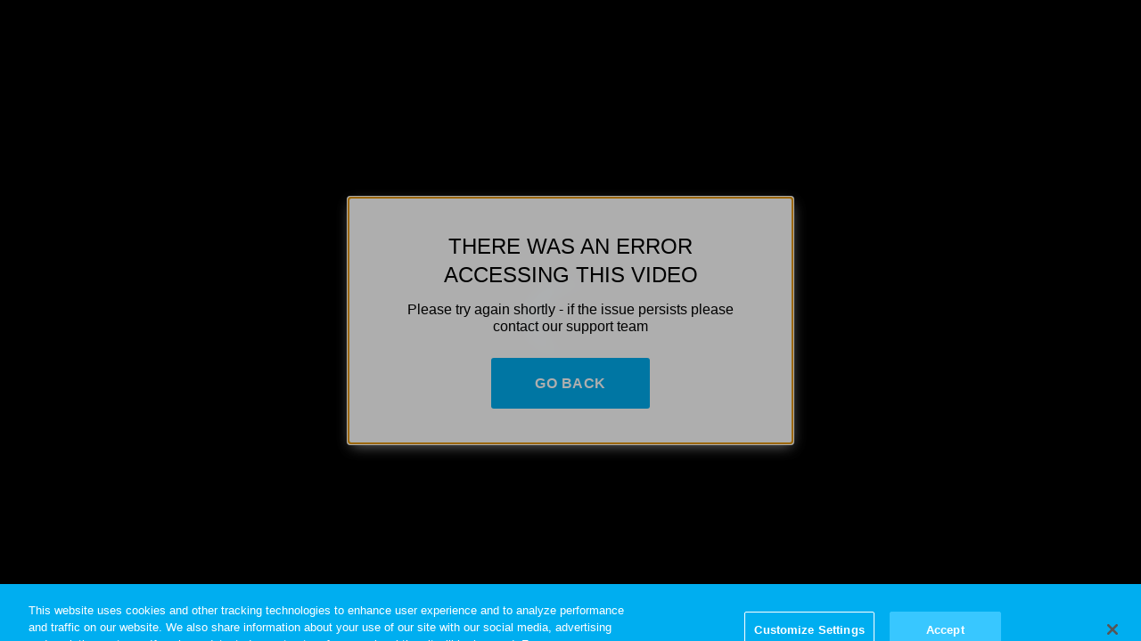

--- FILE ---
content_type: text/html
request_url: https://www.hidive.com/video/562119
body_size: 1168
content:
<!doctype html><html lang=""><head><meta charset="utf-8"/><meta http-equiv="X-UA-Compatible" content="IE=11;IE=Edge,chrome=1"/><link rel="preconnect" href="https://dce-frontoffice.imggaming.com"><link rel="preconnect" href="https://static.diceplatform.com"><link rel="dns-prefetch" href="https://content-images.onvesper.com"><link rel="dns-prefetch" href="https://vod-images.onvesper.com"><title></title><meta name="description" content=""/><link rel="preload" href="/assets/fonts/Roboto-Bold.ttf" as="font" type="font/ttf"><link rel="preload" href="/assets/fonts/Roboto-Medium.ttf" as="font" type="font/ttf"><meta name="viewport" content="width=device-width,initial-scale=1,maximum-scale=5"/><meta http-equiv="Cache-Control" content="no-cache, no-store, must-revalidate"/><meta http-equiv="Pragma" content="no-cache"/><meta http-equiv="Expires" content="0"/><meta name="apple-mobile-web-app-capable" content="yes"/><link id="favicon" rel="shortcut icon" type="image/x-icon" href="https://dce-frontoffice.imggaming.com/api/v2/realm-settings/settings/FAVICON_WEB/redirect"/><script>const icon = document.getElementById('favicon');
	icon.href = icon.href + '?domain=' + window.location.hostname;

	window.addEventListener('DOMContentLoaded', function() {
		var backupFaviconUrl = 'https://dce-frontoffice.imggaming.com/api/v2/realm-settings/settings/APP_ICON/redirect' + '?domain=' + window.location.hostname;
		var imgElement = new Image();
		imgElement.src = icon.getAttribute('href');
		imgElement.addEventListener('error', function() {
		icon.setAttribute('href', backupFaviconUrl);
		});
	});</script><script>const s = document.createElement('script');
	s.src = "https://dce-frontoffice.imggaming.com/api/v2/realm-settings/settings/HEADER_SCRIPT/redirect?domain=" + window.location.hostname

	document.head.appendChild(s);</script><script defer="defer" src="/code/js/moment.bfac3548c9710cb0d314.js"></script><script defer="defer" src="/code/js/8287.cf469d2ad4fbe00ec838.js"></script><script defer="defer" src="/code/js/7350.0d64e2fb5b4e30abd3fa.js"></script><script defer="defer" src="/code/js/4884.c970d8e36961bef0febb.js"></script><script defer="defer" src="/code/js/1687.fde5e4da34a7cb06cc9f.js"></script><script defer="defer" src="/code/js/8085.664b9ecb49e44a14e23c.js"></script><script defer="defer" src="/code/js/1008.2e1b666acc6a9b72d8a7.js"></script><script defer="defer" src="/code/js/7498.dfecc3df199db2723353.js"></script><script defer="defer" src="/code/js/2364.eb260c59f16e332a2e7d.js"></script><script defer="defer" src="/code/js/app.35020b1cc179389859e7.js"></script><link href="/style/css/1687.a77e143d986f4a8c58fc.css" rel="stylesheet"><link href="/style/css/2364.18f18625432017cff50a.css" rel="stylesheet"><link href="/style/css/7121.829b1c6eb29edd9cd974.css" rel="stylesheet"><link href="/style/css/app.27a8e305900cb676c808.css" rel="stylesheet"></head><body class="resident-background-color"><!--[if lt IE 9]>
			<p class="browserupgrade">
				You are using an <strong>outdated</strong> browser. Please <a href="http://browsehappy.com/">upgrade your browser</a> to
				improve your experience.
			</p>
		<![endif]--><div id="animated-background-portal"></div><div id="dice-modal"></div><section id="rootMountPoint"></section></body></html>

--- FILE ---
content_type: text/css
request_url: https://www.hidive.com/style/css/7121.829b1c6eb29edd9cd974.css
body_size: 185
content:
.control-bar .language-option{background:none;color:#fff;padding:5px 30px 5px 0}.control-bar .language-option .language-option__icon svg{fill:#fff}.control-bar .ds-control-bar__section--right>div:last-child .control__label{left:unset;right:-16px;-webkit-transform:unset;transform:unset}.video-title-bar__metadata .ds-time-label{font-size:1.3rem;line-height:1.2em}

--- FILE ---
content_type: text/css
request_url: https://www.hidive.com/style/css/4125.0be0eeb52d552c89baa2.css
body_size: 774
content:
@-webkit-keyframes rotate{0%{-webkit-transform:rotate(0deg);transform:rotate(0deg)}to{-webkit-transform:rotate(1turn);transform:rotate(1turn)}}@keyframes rotate{0%{-webkit-transform:rotate(0deg);transform:rotate(0deg)}to{-webkit-transform:rotate(1turn);transform:rotate(1turn)}}@-webkit-keyframes pulse{70%{-webkit-box-shadow:0 0 0 20px hsla(0,0%,100%,0);box-shadow:0 0 0 20px hsla(0,0%,100%,0)}to{-webkit-box-shadow:0 0 0 0 hsla(0,0%,100%,0);box-shadow:0 0 0 0 hsla(0,0%,100%,0)}}@keyframes pulse{70%{-webkit-box-shadow:0 0 0 20px hsla(0,0%,100%,0);box-shadow:0 0 0 20px hsla(0,0%,100%,0)}to{-webkit-box-shadow:0 0 0 0 hsla(0,0%,100%,0);box-shadow:0 0 0 0 hsla(0,0%,100%,0)}}.full-screen-overlay{backdrop-filter:blur(10px) opacity(1);background-color:rgba(var(--color-bg),.6);bottom:0;left:0;position:fixed;right:0;top:0;z-index:201}.full-screen-overlay--content{max-height:100vh;min-height:100vh;overflow-y:auto}.no-scroll{height:100vh;overflow:hidden}

--- FILE ---
content_type: text/javascript
request_url: https://www.hidive.com/code/js/1510.583b6374324cfcfb55af.js
body_size: 16838
content:
!function(){try{var e="undefined"!=typeof window?window:"undefined"!=typeof global?global:"undefined"!=typeof globalThis?globalThis:"undefined"!=typeof self?self:{},t=(new e.Error).stack;t&&(e._sentryDebugIds=e._sentryDebugIds||{},e._sentryDebugIds[t]="0bc02f83-a6d9-4a6a-b894-4c527d7d4c4d",e._sentryDebugIdIdentifier="sentry-dbid-0bc02f83-a6d9-4a6a-b894-4c527d7d4c4d")}catch(e){}}(),(self.webpackChunkdice_web=self.webpackChunkdice_web||[]).push([[278,1510],{393:(e,t,l)=>{l.d(t,{A:()=>r});l(69085);var c=l(96540),n=l(67239);const r=function(e){return c.createElement(n.A,Object.assign({viewBox:"0 0 512 512"},e),c.createElement(c.Fragment,null,c.createElement("path",{style:{fill:"#FBBB00"},d:"M113.47,309.408L95.648,375.94l-65.139,1.378C11.042,341.211,0,299.9,0,256\n\t\t\t\tc0-42.451,10.324-82.483,28.624-117.732h0.014l57.992,10.632l25.404,57.644c-5.317,15.501-8.215,32.141-8.215,49.456\n\t\t\t\tC103.821,274.792,107.225,292.797,113.47,309.408z"}),c.createElement("path",{style:{fill:"#518EF8"},d:"M507.527,208.176C510.467,223.662,512,239.655,512,256c0,18.328-1.927,36.206-5.598,53.451\n\t\t\t\tc-12.462,58.683-45.025,109.925-90.134,146.187l-0.014-0.014l-73.044-3.727l-10.338-64.535\n\t\t\t\tc29.932-17.554,53.324-45.025,65.646-77.911h-136.89V208.176h138.887L507.527,208.176L507.527,208.176z"}),c.createElement("path",{style:{fill:"#28B446"},d:"M416.253,455.624l0.014,0.014C372.396,490.901,316.666,512,256,512\n\t\t\t\tc-97.491,0-182.252-54.491-225.491-134.681l82.961-67.91c21.619,57.698,77.278,98.771,142.53,98.771\n\t\t\t\tc28.047,0,54.323-7.582,76.87-20.818L416.253,455.624z"}),c.createElement("path",{style:{fill:"#F14336"},d:"M419.404,58.936l-82.933,67.896c-23.335-14.586-50.919-23.012-80.471-23.012\n\t\t\t\tc-66.729,0-123.429,42.957-143.965,102.724l-83.397-68.276h-0.014C71.23,56.123,157.06,0,256,0\n\t\t\t\tC318.115,0,375.068,22.126,419.404,58.936z"})))}},3311:(e,t,l)=>{l.d(t,{A:()=>h});l(52675),l(69085);var c=l(96540),n=l(67239),r=function(e,t){var l={};for(var c in e)Object.prototype.hasOwnProperty.call(e,c)&&t.indexOf(c)<0&&(l[c]=e[c]);if(null!=e&&"function"==typeof Object.getOwnPropertySymbols){var n=0;for(c=Object.getOwnPropertySymbols(e);n<c.length;n++)t.indexOf(c[n])<0&&Object.prototype.propertyIsEnumerable.call(e,c[n])&&(l[c[n]]=e[c[n]])}return l};const h=function(e){var t=e.whiteBackground,l=r(e,["whiteBackground"]);return c.createElement(n.A,Object.assign({},l,{enableBackground:"new 0 0 780 500",viewBox:"0 0 780 500",style:{backgroundColor:t?"white":"transparent"}}),c.createElement(c.Fragment,null,c.createElement("linearGradient",{id:"a",gradientTransform:"matrix(132.87 0 0 323.02 -120270 -100930)",gradientUnits:"userSpaceOnUse",x1:"908.72",x2:"909.72",y1:"313.21",y2:"313.21"},c.createElement("stop",{offset:"0","stop-color":"#007b40"}),c.createElement("stop",{offset:"1","stop-color":"#55b330"})),c.createElement("linearGradient",{id:"b",gradientTransform:"matrix(133.43 0 0 323.02 -121080 -100920)",gradientUnits:"userSpaceOnUse",x1:"908.73",x2:"909.73",y1:"313.21",y2:"313.21"},c.createElement("stop",{offset:"0","stop-color":"#1d2970"}),c.createElement("stop",{offset:"1","stop-color":"#006dba"})),c.createElement("linearGradient",{id:"c",gradientTransform:"matrix(132.96 0 0 323.03 -120500 -100930)",gradientUnits:"userSpaceOnUse",x1:"908.72",x2:"909.72",y1:"313.21",y2:"313.21"},c.createElement("stop",{offset:"0","stop-color":"#6e2b2f"}),c.createElement("stop",{offset:"1","stop-color":"#e30138"})),c.createElement("path",{d:"m632.24 361.27c0 41.615-33.729 75.36-75.357 75.36h-409.13v-297.88c0-41.626 33.73-75.371 75.364-75.371h409.12l-.001 297.89z",fill:"#fff"}),c.createElement("path",{d:"m498.86 256.54c11.686.254 23.438-.516 35.077.4 11.787 2.199 14.628 20.043 4.156 25.887-7.145 3.85-15.633 1.434-23.379 2.113h-15.854zm41.834-32.145c2.596 9.164-6.238 17.392-15.064 16.13h-26.77c.188-8.642-.367-18.022.272-26.209 10.724.302 21.547-.616 32.209.48 4.581 1.151 8.415 4.917 9.353 9.599zm64.425-135.9c.498 17.501.072 35.927.215 53.783-.033 72.596.07 145.19-.057 217.79-.47 27.207-24.582 50.848-51.601 51.391-27.045.11-54.094.017-81.143.047v-109.75c29.471-.152 58.957.309 88.416-.23 13.666-.858 28.635-9.875 29.271-24.914 1.609-15.104-12.631-25.551-26.151-27.201-5.197-.135-5.045-1.515 0-2.117 12.895-2.787 23.021-16.133 19.227-29.499-3.233-14.058-18.771-19.499-31.695-19.472-26.352-.179-52.709-.025-79.062-.077.17-20.489-.355-41 .283-61.474 2.088-26.716 26.807-48.748 53.446-48.27 26.287-.004 52.57-.004 78.851-.005z",fill:"url(#a)"}),c.createElement("path",{d:"m174.74 139.54c.673-27.164 24.888-50.611 51.872-51.008 26.945-.083 53.894-.012 80.839-.036-.074 90.885.146 181.78-.111 272.66-1.038 26.834-24.989 49.834-51.679 50.309-26.996.098-53.995.014-80.992.041v-113.45c26.223 6.195 53.722 8.832 80.474 4.723 15.991-2.573 33.487-10.426 38.901-27.016 3.984-14.191 1.741-29.126 2.334-43.691v-33.825h-46.297c-.208 22.371.426 44.781-.335 67.125-1.248 13.734-14.849 22.46-27.802 21.994-16.064.17-47.897-11.642-47.897-11.642-.08-41.914.466-94.405.693-136.18z",fill:"url(#b)"}),c.createElement("path",{d:"m324.72 211.89c-2.437.517-.49-8.301-1.113-11.646.166-21.15-.347-42.323.283-63.458 2.082-26.829 26.991-48.916 53.738-48.288h78.768c-.074 90.885.145 181.78-.111 272.66-1.039 26.834-24.992 49.833-51.683 50.309-26.997.102-53.997.016-80.996.042v-124.3c18.439 15.129 43.5 17.484 66.472 17.525 17.318-.006 34.535-2.676 51.353-6.67v-22.772c-18.953 9.446-41.233 15.446-62.243 10.019-14.656-3.648-25.295-17.812-25.058-32.937-1.698-15.729 7.522-32.335 22.979-37.011 19.191-6.008 40.107-1.413 58.096 6.398 3.854 2.018 7.766 4.521 6.225-1.921v-17.899c-30.086-7.158-62.104-9.792-92.33-2.005-8.749 2.468-17.273 6.211-24.38 11.956z",fill:"url(#c)"})))}},9761:(e,t,l)=>{l.d(t,{A:()=>h});l(52675),l(69085);var c=l(96540),n=l(67239),r=function(e,t){var l={};for(var c in e)Object.prototype.hasOwnProperty.call(e,c)&&t.indexOf(c)<0&&(l[c]=e[c]);if(null!=e&&"function"==typeof Object.getOwnPropertySymbols){var n=0;for(c=Object.getOwnPropertySymbols(e);n<c.length;n++)t.indexOf(c[n])<0&&Object.prototype.propertyIsEnumerable.call(e,c[n])&&(l[c[n]]=e[c[n]])}return l};const h=function(e){var t=e.whiteBackground,l=r(e,["whiteBackground"]);return c.createElement(n.A,Object.assign({},l,{enableBackground:"new 0 0 780 500",viewBox:"0 0 780 500",style:{backgroundColor:t?"white":"transparent"}}),c.createElement(c.Fragment,null,c.createElement("path",{d:"m409.41 197.26c30.938 0 56.02 23.58 56.02 52.709v.033c0 29.129-25.082 52.742-56.02 52.742-30.941 0-56.022-23.613-56.022-52.742v-.033c0-29.129 25.081-52.709 56.022-52.709z",fill:"#f47216"}),c.createElement("path",{d:"m321.43 197.94c8.836 0 16.247 1.785 25.27 6.09v22.753c-8.544-7.863-15.955-11.154-25.757-11.154-19.265 0-34.413 15.015-34.413 34.051 0 20.074 14.681 34.195 35.368 34.195 9.312 0 16.586-3.12 24.802-10.856v22.764c-9.343 4.142-16.912 5.775-25.757 5.775-31.277 0-55.581-22.597-55.581-51.736-.002-28.83 24.949-51.882 56.068-51.882zm-97.113.626c11.546 0 22.109 3.721 30.942 10.994l-10.748 13.248c-5.351-5.646-10.411-8.027-16.563-8.027-8.854 0-15.301 4.744-15.301 10.988 0 5.354 3.618 8.188 15.944 12.481 23.364 8.043 30.289 15.176 30.289 30.926 0 19.193-14.976 32.554-36.319 32.554-15.631 0-26.993-5.795-36.457-18.871l13.268-12.03c4.73 8.608 12.622 13.223 22.42 13.223 9.163 0 15.947-5.95 15.947-13.983 0-4.164-2.056-7.733-6.158-10.258-2.066-1.195-6.158-2.978-14.199-5.646-19.292-6.538-25.91-13.527-25.91-27.186-.001-16.227 14.213-28.413 32.845-28.413zm234.72 1.729h22.436l28.084 66.592 28.447-66.592h22.267l-45.493 101.69h-11.054zm-301.21.152h20.541v99.143h-20.541zm411.73 0h58.253v16.799h-37.726v22.006h36.336v16.791h-36.336v26.762h37.726v16.785h-58.253zm115.59 57.377c15.471-2.965 23.983-12.926 23.983-28.105 0-18.562-13.575-29.271-37.266-29.271h-30.454v99.144h20.516v-39.83h2.681l28.43 39.828h25.26zm-17.218-11.736h-6.002v-30.025h6.326c12.791 0 19.744 5.049 19.744 14.697.002 9.967-6.951 15.328-20.068 15.328zm-576.09-45.641h-30.149v99.143h29.992c15.946 0 27.465-3.543 37.573-11.445 12.014-9.359 19.117-23.467 19.117-38.057.001-29.259-23.221-49.641-56.533-49.641zm23.997 74.479c-6.454 5.484-14.837 7.879-28.108 7.879h-5.514v-65.559h5.513c13.271 0 21.323 2.238 28.108 8.018 7.104 5.956 11.377 15.184 11.377 24.682.001 9.513-4.273 19.024-11.376 24.98z"})))}},12712:(e,t,l)=>{l.d(t,{A:()=>r});l(69085);var c=l(96540),n=l(67239);const r=function(e){return c.createElement(n.A,Object.assign({},e),c.createElement("path",{d:"M6.125 28.188l3.75 3.813 16-16-16-16-3.75 3.75 12.188 12.25z"}))}},14847:(e,t,l)=>{l.d(t,{A:()=>h});l(52675),l(69085);var c=l(96540),n=l(67239),r=function(e,t){var l={};for(var c in e)Object.prototype.hasOwnProperty.call(e,c)&&t.indexOf(c)<0&&(l[c]=e[c]);if(null!=e&&"function"==typeof Object.getOwnPropertySymbols){var n=0;for(c=Object.getOwnPropertySymbols(e);n<c.length;n++)t.indexOf(c[n])<0&&Object.prototype.propertyIsEnumerable.call(e,c[n])&&(l[c[n]]=e[c[n]])}return l};const h=function(e){var t=e.whiteBackground,l=r(e,["whiteBackground"]);return c.createElement(n.A,Object.assign({},l,{viewBox:"0 0 780 500",enableBackground:"new 0 0 780 500",style:{backgroundColor:t?"white":"transparent"}}),c.createElement(c.Fragment,null,c.createElement("path",{d:"m293.2 348.73 33.359-195.76h53.358l-33.384 195.76zm246.11-191.54c-10.569-3.966-27.135-8.222-47.821-8.222-52.726 0-89.863 26.551-90.181 64.604-.297 28.129 26.515 43.822 46.754 53.185 20.771 9.598 27.752 15.716 27.652 24.283-.133 13.123-16.586 19.115-31.924 19.115-21.355 0-32.701-2.967-50.225-10.273l-6.878-3.111-7.487 43.822c12.463 5.467 35.508 10.199 59.438 10.445 56.09 0 92.502-26.248 92.916-66.885.199-22.27-14.016-39.215-44.801-53.188-18.65-9.056-30.072-15.099-29.951-24.269 0-8.137 9.668-16.838 30.56-16.838 17.446-.271 30.088 3.534 39.936 7.5l4.781 2.259zm137.31-4.223h-41.23c-12.772 0-22.332 3.486-27.94 16.234l-79.245 179.4h56.031s9.159-24.121 11.231-29.418c6.123 0 60.555.084 68.336.084 1.596 6.854 6.492 29.334 6.492 29.334h49.512l-43.187-195.64zm-65.417 126.41c4.414-11.279 21.26-54.724 21.26-54.724-.314.521 4.381-11.334 7.074-18.684l3.606 16.878s10.217 46.729 12.353 56.527h-44.293zm-363.3-126.41-52.239 133.5-5.565-27.129c-9.726-31.274-40.025-65.157-73.898-82.12l47.767 171.2 56.455-.063 84.004-195.39-56.524-.001",fill:"#0e4595"}),c.createElement("path",{d:"m146.92 152.96h-86.041l-.682 4.073c66.939 16.204 111.23 55.363 129.62 102.42l-18.709-89.96c-3.229-12.396-12.597-16.096-24.186-16.528",fill:"#f2ae14"})))}},25560:(e,t,l)=>{l.d(t,{A:()=>r});l(69085);var c=l(96540),n=l(67239);const r=function(e){return c.createElement(n.A,Object.assign({},e,{viewBox:"0 0 24 24"}),c.createElement(c.Fragment,null,c.createElement("g",{clipPath:"url(#clip0_403_3048)"},c.createElement("path",{d:"M5.50006 17.0001C6.32849 17.0001 7.00006 16.3285 7.00006 15.5001C7.00006 14.6717 6.32849 14.0001 5.50006 14.0001C4.67163 14.0001 4.00006 14.6717 4.00006 15.5001C4.00006 16.3285 4.67163 17.0001 5.50006 17.0001Z",fill:"#374957"}),c.createElement("path",{d:"M19 3H5C3.67441 3.00159 2.40356 3.52888 1.46622 4.46622C0.528882 5.40356 0.00158786 6.67441 0 8L0 16C0.00158786 17.3256 0.528882 18.5964 1.46622 19.5338C2.40356 20.4711 3.67441 20.9984 5 21H19C20.3256 20.9984 21.5964 20.4711 22.5338 19.5338C23.4711 18.5964 23.9984 17.3256 24 16V8C23.9984 6.67441 23.4711 5.40356 22.5338 4.46622C21.5964 3.52888 20.3256 3.00159 19 3ZM5 5H19C19.7956 5 20.5587 5.31607 21.1213 5.87868C21.6839 6.44129 22 7.20435 22 8H2C2 7.20435 2.31607 6.44129 2.87868 5.87868C3.44129 5.31607 4.20435 5 5 5ZM19 19H5C4.20435 19 3.44129 18.6839 2.87868 18.1213C2.31607 17.5587 2 16.7956 2 16V10H22V16C22 16.7956 21.6839 17.5587 21.1213 18.1213C20.5587 18.6839 19.7956 19 19 19Z",fill:"#374957"})),c.createElement("defs",null,c.createElement("clipPath",{id:"clip0_403_3048"},c.createElement("rect",{width:"24",height:"24",fill:"white"})))))}},38635:(e,t,l)=>{l.d(t,{A:()=>h});l(52675),l(69085);var c=l(96540),n=l(67239),r=function(e,t){var l={};for(var c in e)Object.prototype.hasOwnProperty.call(e,c)&&t.indexOf(c)<0&&(l[c]=e[c]);if(null!=e&&"function"==typeof Object.getOwnPropertySymbols){var n=0;for(c=Object.getOwnPropertySymbols(e);n<c.length;n++)t.indexOf(c[n])<0&&Object.prototype.propertyIsEnumerable.call(e,c[n])&&(l[c[n]]=e[c[n]])}return l};const h=function(e){var t=e.whiteBackground,l=r(e,["whiteBackground"]);return c.createElement(n.A,Object.assign({},l,{enableBackground:"new 0 0 780 500",viewBox:"0 0 780 500",style:{backgroundColor:t?"white":"transparent"}}),c.createElement(c.Fragment,null,c.createElement("path",{d:"m599.93 251.45c0-99.416-82.979-168.13-173.9-168.1h-78.241c-92.003-.033-167.73 68.705-167.73 168.1 0 90.931 75.729 165.64 167.73 165.2h78.241c90.913.437 173.9-74.293 173.9-165.2z",fill:"#0079be"}),c.createElement("path",{d:"m348.28 97.432c-84.069.026-152.19 68.308-152.22 152.58.021 84.258 68.145 152.53 152.22 152.56 84.088-.025 152.23-68.301 152.24-152.56-.011-84.274-68.15-152.55-152.24-152.58z",fill:"#fff"}),c.createElement("path",{d:"m252.07 249.6c.08-41.18 25.747-76.296 61.94-90.25v180.48c-36.193-13.946-61.861-49.044-61.94-90.229zm131 90.275v-180.52c36.208 13.921 61.915 49.057 61.98 90.256-.066 41.212-25.772 76.322-61.98 90.269z",fill:"#0079be"})))}},50852:(e,t,l)=>{l.d(t,{A:()=>r});l(69085);var c=l(96540),n=l(67239);const r=function(e){return c.createElement(n.A,Object.assign({viewBox:"0 0 155.139 155.139"},e),c.createElement("g",null,c.createElement("path",{id:"f_1_",d:"M89.584,155.139V84.378h23.742l3.562-27.585H89.584V39.184\n\t\t\t\t\tc0-7.984,2.208-13.425,13.67-13.425l14.595-0.006V1.08C115.325,0.752,106.661,0,96.577,0C75.52,0,61.104,12.853,61.104,36.452\n\t\t\t\t\tv20.341H37.29v27.585h23.814v70.761H89.584z"})))}},56528:(e,t,l)=>{l.d(t,{A:()=>h});l(52675),l(69085);var c=l(96540),n=l(67239),r=function(e,t){var l={};for(var c in e)Object.prototype.hasOwnProperty.call(e,c)&&t.indexOf(c)<0&&(l[c]=e[c]);if(null!=e&&"function"==typeof Object.getOwnPropertySymbols){var n=0;for(c=Object.getOwnPropertySymbols(e);n<c.length;n++)t.indexOf(c[n])<0&&Object.prototype.propertyIsEnumerable.call(e,c[n])&&(l[c[n]]=e[c[n]])}return l};const h=function(e){var t=e.whiteBackground,l=r(e,["whiteBackground"]);return c.createElement(n.A,Object.assign({},l,{viewBox:"0 0 780 500",enableBackground:"new 0 0 780 500",style:{backgroundColor:t?"white":"transparent"}}),c.createElement(c.Fragment,null,c.createElement("path",{d:"m449.01 250c0 99.143-80.371 179.5-179.51 179.5s-179.5-80.361-179.5-179.5c0-99.133 80.362-179.5 179.5-179.5 99.137 0 179.51 80.371 179.51 179.5",fill:"#d9222a"}),c.createElement("path",{d:"m510.49 70.496c-46.379 0-88.643 17.596-120.5 46.467-6.49 5.889-12.548 12.237-18.125 18.996h36.267c4.965 6.037 9.536 12.387 13.685 19.012h-63.635c-3.827 6.122-7.281 12.469-10.342 19.008h84.313c2.894 6.185 5.431 12.53 7.601 19.004h-99.513c-2.09 6.234-3.832 12.58-5.217 19.008h109.94c2.689 12.49 4.045 25.231 4.042 38.008 0 19.935-3.254 39.112-9.254 57.021h-99.513c2.164 6.477 4.7 12.824 7.596 19.008h84.316c-3.063 6.541-6.519 12.889-10.347 19.013h-63.625c4.147 6.62 8.719 12.966 13.685 18.996h36.259c-5.57 6.772-11.63 13.127-18.13 19.013 31.857 28.866 74.117 46.454 120.5 46.454 99.139 0 179.51-80.361 179.51-179.5 0-99.129-80.371-179.5-179.51-179.5",fill:"#ee9f2d"}),c.createElement("path",{d:"m666.07 350.06c0-3.199 2.592-5.801 5.796-5.801s5.796 2.602 5.796 5.801-2.592 5.801-5.796 5.801-5.796-2.602-5.796-5.801zm5.796 4.408c2.434-.001 4.407-1.974 4.408-4.408 0-2.432-1.971-4.402-4.402-4.404h-.006c-2.429-.003-4.4 1.963-4.404 4.391v.014c-.002 2.433 1.968 4.406 4.4 4.408.001-.001.003-.001.004-.001zm-.783-1.86h-1.187v-5.096h2.149c.45 0 .908 0 1.305.254.413.279.646.771.646 1.279 0 .571-.338 1.104-.884 1.312l.938 2.25h-1.315l-.779-2.017h-.871zm0-2.89h.658c.246 0 .505.021.726-.1.195-.125.296-.359.296-.584-.005-.209-.112-.402-.288-.518-.207-.129-.536-.101-.758-.101h-.634zm-443.5-80.063c-2.046-.238-2.945-.301-4.35-.301-11.046 0-16.638 3.787-16.638 11.268 0 4.611 2.729 7.545 6.987 7.545 7.939 0 13.659-7.559 14.001-18.512zm14.171 32.996h-16.146l.371-7.676c-4.926 6.065-11.496 8.949-20.426 8.949-10.563 0-17.804-8.25-17.804-20.229 0-18.024 12.596-28.541 34.217-28.541 2.208 0 5.042.199 7.941.57.604-2.441.763-3.488.763-4.801 0-4.908-3.396-6.737-12.5-6.737-9.533-.108-17.396 2.271-20.625 3.333.204-1.229 2.7-16.659 2.7-16.659 9.712-2.846 16.116-3.917 23.325-3.917 16.732 0 25.596 7.513 25.579 21.712.033 3.805-.597 8.5-1.579 14.671-1.691 10.734-5.32 33.721-5.816 39.325zm-62.158 0h-19.487l11.162-69.997-24.925 69.997h-13.279l-1.642-69.597-11.733 69.597h-18.242l15.237-91.056h28.021l1.7 50.968 17.092-50.968h31.167zm354.97-32.996c-2.037-.238-2.941-.301-4.342-.301-11.041 0-16.634 3.787-16.634 11.268 0 4.611 2.726 7.545 6.983 7.545 7.94 0 13.664-7.559 13.993-18.512zm14.184 32.996h-16.146l.366-7.676c-4.926 6.065-11.5 8.949-20.422 8.949-10.565 0-17.8-8.25-17.8-20.229 0-18.024 12.588-28.541 34.213-28.541 2.208 0 5.037.199 7.934.57.604-2.441.763-3.488.763-4.801 0-4.908-3.392-6.737-12.496-6.737-9.533-.108-17.387 2.271-20.629 3.333.204-1.229 2.709-16.659 2.709-16.659 9.712-2.846 16.112-3.917 23.313-3.917 16.74 0 25.604 7.513 25.587 21.712.032 3.805-.597 8.5-1.579 14.671-1.684 10.734-5.321 33.721-5.813 39.325zm-220.39-1.125c-5.333 1.679-9.491 2.398-14 2.398-9.962 0-15.399-5.725-15.399-16.267-.142-3.271 1.433-11.88 2.671-19.737 1.125-6.917 8.449-50.529 8.449-50.529h19.371l-2.263 11.208h11.699l-2.642 17.796h-11.742c-2.25 14.083-5.454 31.625-5.491 33.95 0 3.816 2.037 5.483 6.671 5.483 2.221 0 3.94-.227 5.254-.7zm59.392-.6c-6.654 2.034-13.075 3.017-19.879 3-21.684-.021-32.987-11.346-32.987-33.032 0-25.313 14.38-43.947 33.899-43.947 15.971 0 26.171 10.433 26.171 26.796 0 5.429-.7 10.729-2.388 18.212h-38.574c-1.305 10.741 5.57 15.217 16.837 15.217 6.935 0 13.188-1.429 20.142-4.663zm-10.888-43.9c.107-1.543 2.055-13.217-9.013-13.217-6.171 0-10.583 4.704-12.38 13.217zm-123.42-5.017c0 9.367 4.542 15.826 14.842 20.676 7.892 3.709 9.112 4.81 9.112 8.17 0 4.617-3.479 6.701-11.191 6.701-5.813 0-11.221-.908-17.458-2.922 0 0-2.563 16.321-2.68 17.102 4.43.967 8.38 1.861 20.279 2.19 20.563 0 30.059-7.829 30.059-24.75 0-10.175-3.976-16.146-13.737-20.634-8.171-3.75-9.108-4.587-9.108-8.045 0-4.004 3.237-6.046 9.537-6.046 3.825 0 9.05.408 14 1.112l2.775-17.175c-5.046-.8-12.696-1.442-17.15-1.442-21.801.001-29.347 11.388-29.28 25.063m229.09-23.116c5.412 0 10.458 1.421 17.412 4.921l3.188-19.763c-2.854-1.121-12.904-7.7-21.417-7.7-13.041 0-24.065 6.471-31.82 17.15-11.309-3.746-15.958 3.825-21.657 11.367l-5.063 1.179c.383-2.483.729-4.95.612-7.446h-17.896c-2.445 22.917-6.778 46.128-10.171 69.075l-.884 4.976h19.496c3.254-21.143 5.037-34.68 6.121-43.842l7.341-4.084c1.097-4.078 4.529-5.458 11.417-5.291-.926 5.008-1.389 10.091-1.383 15.184 0 24.225 13.07 39.308 34.05 39.308 5.404 0 10.041-.712 17.221-2.658l3.43-20.759c-6.458 3.181-11.759 4.677-16.559 4.677-11.329 0-18.184-8.363-18.184-22.185 0-20.051 10.196-34.109 24.746-34.109"}),c.createElement("path",{d:"m185.21 297.24h-19.491l11.171-69.988-24.926 69.988h-13.283l-1.642-69.588-11.733 69.588h-18.241l15.237-91.042h28.021l.788 56.362 18.904-56.362h30.267z",fill:"#fff"}),c.createElement("path",{d:"m647.52 211.6-4.321 26.309c-5.329-7.013-11.054-12.088-18.612-12.088-9.833 0-18.783 7.455-24.642 18.425-8.158-1.692-16.597-4.563-16.597-4.563l-.004.067c.658-6.134.921-9.875.862-11.146h-17.9c-2.438 22.917-6.771 46.128-10.157 69.075l-.893 4.976h19.492c2.633-17.096 4.648-31.291 6.133-42.551 6.658-6.016 9.992-11.266 16.721-10.916-2.979 7.205-4.725 15.503-4.725 24.017 0 18.513 9.366 30.725 23.533 30.725 7.142 0 12.621-2.462 17.967-8.171l-.913 6.884h18.435l14.842-91.042zm-24.371 73.941c-6.634 0-9.983-4.908-9.983-14.596 0-14.555 6.271-24.875 15.112-24.875 6.695 0 10.32 5.104 10.32 14.509.001 14.679-6.37 24.962-15.449 24.962z"}),c.createElement("path",{d:"m233.19 264.26c-2.042-.236-2.946-.299-4.346-.299-11.046 0-16.634 3.787-16.634 11.266 0 4.604 2.729 7.547 6.979 7.547 7.947-.001 13.668-7.559 14.001-18.514zm14.178 32.984h-16.146l.367-7.663c-4.921 6.054-11.5 8.95-20.421 8.95-10.567 0-17.805-8.25-17.805-20.229 0-18.032 12.592-28.542 34.217-28.542 2.208 0 5.042.2 7.938.571.604-2.441.763-3.487.763-4.808 0-4.909-3.392-6.729-12.496-6.729-9.537-.108-17.396 2.271-20.629 3.321.204-1.225 2.7-16.637 2.7-16.637 9.708-2.858 16.12-3.929 23.32-3.929 16.737 0 25.604 7.517 25.588 21.704.029 3.821-.604 8.513-1.584 14.675-1.687 10.724-5.319 33.724-5.812 39.316zm261.38-88.592-3.191 19.767c-6.95-3.496-12-4.92-17.407-4.92-14.551 0-24.75 14.058-24.75 34.106 0 13.821 6.857 22.181 18.184 22.181 4.8 0 10.096-1.492 16.554-4.675l-3.421 20.75c-7.184 1.957-11.816 2.67-17.225 2.67-20.977 0-34.051-15.084-34.051-39.309 0-32.55 18.059-55.3 43.888-55.3 8.507.001 18.561 3.609 21.419 4.73m31.443 55.608c-2.041-.236-2.941-.299-4.347-.299-11.041 0-16.633 3.787-16.633 11.266 0 4.604 2.729 7.547 6.983 7.547 7.938-.001 13.663-7.559 13.997-18.514zm14.178 32.984h-16.15l.371-7.663c-4.925 6.054-11.5 8.95-20.421 8.95-10.563 0-17.804-8.25-17.804-20.229 0-18.032 12.596-28.542 34.212-28.542 2.213 0 5.042.2 7.941.571.601-2.441.763-3.487.763-4.808 0-4.909-3.393-6.729-12.495-6.729-9.533-.108-17.396 2.271-20.63 3.321.204-1.225 2.704-16.637 2.704-16.637 9.709-2.858 16.116-3.929 23.316-3.929 16.741 0 25.604 7.517 25.583 21.704.033 3.821-.596 8.513-1.579 14.675-1.682 10.724-5.323 33.724-5.811 39.316zm-220.39-1.121c-5.338 1.679-9.496 2.408-14 2.408-9.962 0-15.399-5.726-15.399-16.268-.138-3.279 1.438-11.88 2.675-19.736 1.12-6.926 8.445-50.534 8.445-50.534h19.368l-2.26 11.212h9.941l-2.646 17.788h-9.975c-2.25 14.092-5.463 31.62-5.496 33.95 0 3.83 2.041 5.482 6.671 5.482 2.221 0 3.938-.216 5.254-.691zm59.391-.592c-6.65 2.033-13.079 3.012-19.879 3-21.685-.021-32.987-11.346-32.987-33.033 0-25.321 14.379-43.95 33.899-43.95 15.971 0 26.171 10.429 26.171 26.8 0 5.434-.7 10.733-2.384 18.212h-38.574c-1.306 10.741 5.569 15.222 16.837 15.222 6.93 0 13.188-1.435 20.138-4.677zm-10.891-43.912c.116-1.538 2.06-13.217-9.013-13.217-6.167 0-10.579 4.717-12.375 13.217zm-123.42-5.005c0 9.367 4.542 15.818 14.842 20.675 7.892 3.709 9.112 4.812 9.112 8.172 0 4.616-3.483 6.699-11.188 6.699-5.816 0-11.225-.908-17.467-2.921 0 0-2.554 16.321-2.671 17.101 4.421.967 8.375 1.85 20.275 2.191 20.566 0 30.059-7.829 30.059-24.746 0-10.18-3.971-16.15-13.737-20.637-8.167-3.759-9.113-4.584-9.113-8.046 0-4 3.246-6.059 9.542-6.059 3.821 0 9.046.421 14.004 1.125l2.771-17.179c-5.042-.8-12.692-1.441-17.146-1.441-21.804 0-29.346 11.379-29.283 25.066m398.45 50.63h-18.438l.917-6.893c-5.347 5.717-10.825 8.18-17.968 8.18-14.166 0-23.528-12.213-23.528-30.726 0-24.63 14.521-45.392 31.708-45.392 7.559 0 13.279 3.087 18.604 10.096l4.325-26.308h19.221zm-28.746-17.109c9.075 0 15.45-10.283 15.45-24.953 0-9.405-3.629-14.509-10.325-14.509-8.837 0-15.115 10.315-15.115 24.875-.001 9.686 3.357 14.587 9.99 14.587zm-56.842-56.929c-2.441 22.917-6.773 46.13-10.162 69.063l-.892 4.976h19.491c6.972-45.275 8.658-54.117 19.588-53.009 1.742-9.267 4.982-17.383 7.399-21.479-8.163-1.7-12.721 2.913-18.688 11.675.471-3.788 1.333-7.467 1.162-11.225zm-160.42 0c-2.446 22.917-6.779 46.13-10.167 69.063l-.888 4.976h19.5c6.963-45.275 8.646-54.117 19.57-53.009 1.75-9.267 4.991-17.383 7.399-21.479-8.154-1.7-12.717 2.913-18.679 11.675.471-3.788 1.324-7.467 1.162-11.225zm254.57 68.241c-.004-3.199 2.586-5.795 5.784-5.799h.012c3.197-.004 5.793 2.586 5.796 5.783v.016c-.001 3.201-2.595 5.795-5.796 5.797-3.201-.002-5.795-2.596-5.796-5.797zm5.796 4.405c2.431.002 4.402-1.969 4.403-4.399v-.004c.003-2.433-1.968-4.406-4.399-4.408h-.004c-2.435.001-4.407 1.974-4.408 4.408.002 2.432 1.975 4.403 4.408 4.403zm-.784-1.871h-1.188v-5.082h2.153c.446 0 .909.009 1.296.254.417.283.654.767.654 1.274 0 .575-.337 1.112-.888 1.317l.941 2.236h-1.32l-.779-2.009h-.87zm0-2.879h.653c.246 0 .513.019.729-.1.196-.125.296-.361.296-.588-.009-.21-.114-.404-.287-.523-.204-.117-.542-.084-.763-.084h-.629z",fill:"#fff"})))}},58702:(e,t,l)=>{l.d(t,{A:()=>r});l(69085);var c=l(96540),n=l(67239);const r=function(e){return c.createElement(n.A,Object.assign({},e),c.createElement("path",{d:"M25.313 12v-4c0-2.688-2.625-6.688-9.313-6.688s-9.313 4-9.313 6.688v4h-2.688v14.688c0 2.188 1.813 4 4 4h16c2.188 0 4-1.813 4-4v-14.688zM9.313 6.688c0 0 1.375-2.688 6.688-2.688s6.688 2.688 6.688 2.688v5.313h-13.375zM25.313 26.688c0 0.688-0.563 1.313-1.313 1.313h-16c-0.75 0-1.313-0.625-1.313-1.313v-12h18.625zM14.688 22.313v3h2.625v-3c0.813-0.5 1.375-1.313 1.375-2.313 0-1.5-1.188-2.688-2.688-2.688s-2.688 1.188-2.688 2.688c0 1 0.563 1.813 1.375 2.313z"}))}},68833:(e,t,l)=>{l.d(t,{E:()=>c,I:()=>n});var c=function(e,t){"Enter"!==e.key&&" "!==e.key||(e.preventDefault(),t())},n=function(e){return function(t){"Enter"!==t.key&&" "!==t.key||(t.preventDefault(),e())}}},81589:(e,t,l)=>{l.d(t,{A:()=>r});l(69085);var c=l(96540),n=l(67239);const r=function(e){return c.createElement(n.A,Object.assign({},e,{enableBackground:"new 0 0 780 500",viewBox:"0 0 780 500"}),c.createElement(c.Fragment,null,c.createElement("path",{d:"m40 0h700c22.092 0 40 17.909 40 40v420c0 22.092-17.908 40-40 40h-700c-22.091 0-40-17.908-40-40v-420c0-22.091 17.909-40 40-40z",fill:"#fff"}),c.createElement("path",{d:"m216.4 69.791h142.39c19.87 0 32.287 16.406 27.63 36.47l-66.333 287.48c-4.656 20.063-24.629 36.47-44.498 36.47h-142.39c-19.87 0-32.287-16.406-27.63-36.47l66.331-287.48c4.657-20.168 24.526-36.47 44.395-36.47h.104z",fill:"#d10429"}),c.createElement("path",{d:"m346.34 69.791h163.82c19.868 0 10.865 16.406 6.209 36.47l-66.334 287.48c-4.657 20.063-3.208 36.47-23.077 36.47h-163.81c-19.972 0-32.287-16.406-27.527-36.47l66.334-287.48c4.656-20.168 24.524-36.47 44.498-36.47h-.104z",fill:"#022e64"}),c.createElement("path",{d:"m504.41 69.791h142.4c19.869 0 32.287 16.406 27.629 36.47l-66.332 287.48c-4.658 20.063-24.631 36.47-44.499 36.47h-142.39c-19.973 0-32.287-16.406-27.63-36.47l66.333-287.48c4.656-20.168 24.525-36.47 44.394-36.47h.104z",fill:"#076f74"}),c.createElement("g",{fill:"#fefefe"},c.createElement("path",{d:"m480.5 340.81h13.453l3.829-13.063h-13.351zm10.762-35.95-4.657 15.467s5.071-2.613 7.865-3.449c2.794-.627 6.933-1.15 6.933-1.15l3.208-10.763h-13.451zm6.726-22.153-4.449 14.839s4.967-2.3 7.761-3.029c2.794-.732 6.933-.941 6.933-.941l3.208-10.764h-13.349zm29.701 0-17.386 57.997h4.657l-3.622 12.018h-4.657l-1.138 3.657h-16.559l1.14-3.657h-33.529l3.311-11.076h3.415l17.594-58.938 3.518-11.913h16.868l-1.76 5.956s4.449-3.239 8.797-4.39c4.243-1.148 28.665-1.566 28.665-1.566l-3.622 11.809h-5.795z"}),c.createElement("path",{d:"m534.59 270.79h18.006l.207 6.792c-.103 1.149.828 1.672 3.001 1.672h3.622l-3.311 11.183h-9.729c-8.382.627-11.59-3.03-11.383-7.106l-.311-12.437zm2.216 53.2h-17.178l2.896-9.927h19.662l2.794-9.092h-19.351l3.311-11.182h53.812l-3.312 11.182h-18.109l-2.794 9.092h18.109l-3.002 9.927h-19.558l-3.518 4.18h7.968l1.966 12.54c.207 1.254.207 2.09.62 2.613.415.418 2.795.627 4.14.627h2.38l-3.725 12.227h-6.106c-.93 0-2.38-.104-4.346-.104-1.863-.21-3.104-1.255-4.346-1.882-1.139-.522-2.794-1.881-3.208-4.284l-1.863-12.54-8.899 12.331c-2.795 3.866-6.622 6.897-13.143 6.897h-12.418l3.311-10.869h4.761c1.346 0 2.588-.521 3.52-1.045.931-.418 1.758-.836 2.586-2.193zm-187.9-27.2h45.429l-3.312 10.973h-18.109l-2.793 9.299h18.627l-3.415 11.287h-18.524l-4.553 15.152c-.517 1.672 4.45 1.881 6.209 1.881l9.313-1.254-3.726 12.54h-20.904c-1.654 0-2.896-.209-4.76-.627-1.76-.418-2.587-1.254-3.311-2.403-.726-1.254-1.968-2.195-1.14-4.912l6.002-20.063h-10.348l3.415-11.495h10.348l2.794-9.3h-10.347l3.312-10.974zm31.387-19.835h18.627l-3.415 11.39h-25.457l-2.794 2.404c-1.242 1.15-1.552.732-3.105 1.568-1.447.73-4.449 2.193-8.382 2.193h-8.175l3.311-10.972h2.484c2.07 0 3.52-.21 4.243-.627.828-.522 1.76-1.672 2.69-3.554l4.656-8.568h18.525l-3.208 6.27zm35.107 18.81s5.07-4.701 13.764-6.164c1.966-.418 14.384-.211 14.384-.211l1.863-6.27h-26.182l-3.83 12.75zm24.629 4.807h-25.975l-1.552 5.329h22.56c2.69-.313 3.208.104 3.415-.104l1.655-5.225zm-33.735-29.678h15.833l-2.276 8.047s4.967-4.075 8.485-5.539c3.519-1.254 11.383-2.508 11.383-2.508l25.664-.104-8.796 29.469c-1.449 5.016-3.208 8.256-4.243 9.823-.93 1.463-2.07 2.821-4.346 4.075-2.173 1.15-4.141 1.881-6.002 1.986-1.656.104-4.347.209-7.865.209h-24.732l-6.934 23.303c-.62 2.299-.931 3.447-.517 4.074.31.523 1.241 1.15 2.38 1.15l10.865-1.045-3.726 12.749h-12.21c-3.933 0-6.727-.104-8.693-.21-1.862-.208-3.83 0-5.175-1.044-1.138-1.045-2.896-2.403-2.794-3.763.104-1.254.621-3.344 1.45-6.27z"}),c.createElement("path",{d:"m452.43 317.79-1.449 7.105c-.619 2.194-1.138 3.867-2.794 5.33-1.759 1.463-3.725 3.03-8.484 3.03l-8.796.418-.104 7.942c-.103 2.193.519 1.984.828 2.402.414.418.724.523 1.138.732l2.794-.21 8.384-.417-3.52 11.704h-9.624c-6.726 0-11.797-.21-13.35-1.463-1.655-1.046-1.862-2.3-1.862-4.599l.62-31.141h15.42l-.207 6.374h3.725c1.242 0 2.175-.104 2.691-.418s.828-.836 1.035-1.567l1.552-5.016h12.108zm-219.37-156c-.517 2.508-10.451 48.592-10.451 48.592-2.174 9.3-3.726 15.989-8.9 20.273-3.001 2.508-6.52 3.657-10.555 3.657-6.52 0-10.245-3.239-10.866-9.404l-.104-2.09s1.966-12.436 1.966-12.54c0 0 10.349-42.009 12.212-47.548.103-.313.103-.522.103-.627-20.18.21-23.801 0-24.008-.313-.104.418-.621 3.03-.621 3.03l-10.556 47.34-.932 3.97-1.758 13.168c0 3.866.724 7.105 2.277 9.718 4.863 8.569 18.627 9.823 26.388 9.823 10.038 0 19.455-2.195 25.767-6.061 11.073-6.584 13.97-16.929 16.454-26.02l1.242-4.703s10.659-43.576 12.522-49.219c.103-.314.103-.523.207-.627-14.695.104-18.938 0-20.387-.314zm59.03 86.623c-7.141-.105-9.728-.105-18.11.313l-.311-.627c.724-3.24 1.552-6.374 2.173-9.614l1.035-4.389c1.552-6.792 3.001-14.839 3.208-17.242.207-1.463.62-5.12-3.519-5.12-1.759 0-3.518.835-5.38 1.671-1.036 3.658-3.002 13.899-4.037 18.497-2.07 9.823-2.173 10.972-3.104 15.78l-.621.626c-7.347-.104-9.934-.104-18.42.314l-.414-.732c1.449-5.852 2.794-11.704 4.14-17.556 3.518-15.78 4.45-21.84 5.38-29.887l.725-.418c8.279-1.149 10.245-1.463 19.248-3.239l.724.836-1.345 5.016c1.552-.94 3.001-1.881 4.553-2.613 4.243-2.09 8.9-2.717 11.487-2.717 3.932 0 8.279 1.15 10.038 5.748 1.656 4.075.62 9.091-1.656 19.019l-1.138 5.016c-2.277 11.077-2.69 13.062-3.933 20.586l-.827.627zm29.057.027c-4.346 0-7.14-.104-9.83 0-2.691 0-5.278.21-9.314.314l-.207-.314-.207-.418c1.138-4.18 1.656-5.643 2.277-7.106.517-1.463 1.034-2.926 2.07-7.21 1.241-5.539 2.069-9.405 2.586-12.854.621-3.24.932-6.06 1.346-9.3l.31-.209.31-.313c4.347-.627 7.038-1.045 9.832-1.463s5.691-.94 10.141-1.776l.207.418.103.418-2.482 10.345c-.828 3.449-1.656 6.897-2.38 10.346-1.554 7.315-2.277 10.032-2.587 12.017-.414 1.881-.519 2.822-1.14 6.584l-.414.313-.414.314zm45.942-25.675c-.31 1.881-1.966 8.883-4.139 11.809-1.553 2.194-3.312 3.553-5.382 3.553-.62 0-4.14 0-4.242-5.33 0-2.612.517-5.33 1.138-8.255 1.863-8.465 4.14-15.466 9.831-15.466 4.45 0 4.76 5.225 2.794 13.689zm18.73.836c2.483-11.077.518-16.302-1.862-19.437-3.726-4.807-10.348-6.374-17.178-6.374-4.141 0-13.867.418-21.525 7.524-5.484 5.12-8.071 12.122-9.52 18.81-1.554 6.792-3.312 19.019 7.864 23.617 3.414 1.463 8.382 1.88 11.59 1.88 8.176 0 16.558-2.298 22.87-8.986 4.863-5.434 7.036-13.585 7.864-17.034zm174.43 26.08c-8.693-.104-11.176-.104-19.146.314l-.517-.627c2.173-8.256 4.346-16.616 6.312-24.976 2.483-10.868 3.104-15.466 3.933-21.84l.62-.522c8.59-1.254 10.97-1.567 19.973-3.239l.207.731c-1.656 6.897-3.208 13.69-4.864 20.482-3.311 14.317-4.45 21.632-5.69 29.156l-.828.627z"}),c.createElement("path",{d:"m547.75 224.16c-.414 1.776-2.07 8.882-4.243 11.808-1.449 2.09-4.967 3.449-6.933 3.449-.621 0-4.036 0-4.243-5.225 0-2.613.517-5.33 1.138-8.256 1.863-8.255 4.141-15.257 9.831-15.257 4.45 0 6.416 5.12 4.45 13.585zm17.075.836c2.482-11.077-7.658-.94-9.21-4.598-2.484-5.748-.933-17.243-10.866-21.109-3.829-1.568-12.832.418-20.49 7.524-5.381 5.016-8.072 12.017-9.52 18.705-1.554 6.688-3.312 19.02 7.76 23.304 3.52 1.567 6.727 1.985 9.935 1.776 11.178-.627 19.662-17.661 25.976-24.349 4.861-5.329 5.69 1.986 6.415-1.253zm-129.94 23.413c-7.14-.105-9.624-.105-18.006.313l-.311-.627c.725-3.24 1.553-6.374 2.276-9.614l.931-4.389c1.554-6.792 3.105-14.839 3.208-17.242.207-1.463.621-5.12-3.415-5.12-1.759 0-3.62.835-5.38 1.671-.932 3.658-3.002 13.899-4.037 18.497-1.966 9.823-2.173 10.972-3.104 15.78l-.621.626c-7.347-.104-9.934-.104-18.42.314l-.414-.732c1.449-5.852 2.794-11.704 4.14-17.556 3.519-15.78 4.347-21.84 5.38-29.887l.621-.418c8.28-1.149 10.35-1.463 19.248-3.239l.726.836-1.242 5.016c1.449-.94 3.001-1.881 4.45-2.613 4.243-2.09 8.899-2.717 11.485-2.717 3.934 0 8.177 1.15 10.038 5.748 1.656 4.075.519 9.091-1.759 19.019l-1.138 5.016c-2.38 11.077-2.69 13.062-3.934 20.586l-.826.627zm62.001-86.519-6.002.105c-15.523.209-21.732.104-24.215-.209-.207 1.15-.621 3.135-.621 3.135s-5.588 25.916-5.588 26.02c0 0-13.246 55.176-13.867 57.788 13.556-.209 19.041-.209 21.421.105.519-2.613 3.622-17.974 3.726-17.974 0 0 2.69-11.286 2.795-11.704 0 0 .826-1.15 1.654-1.672h1.242c11.694 0 24.836 0 35.186-7.628 7.036-5.225 11.797-13.063 13.97-22.468.517-2.299.931-5.016.931-7.837 0-3.658-.724-7.21-2.794-10.032-5.279-7.42-15.731-7.524-27.838-7.629zm7.761 27.066c-1.241 5.747-4.967 10.659-9.727 12.958-3.933 1.985-8.693 2.194-13.66 2.194h-3.208l.207-1.254s5.899-25.916 5.899-25.811l.206-1.359.104-1.045 2.38.21s12.211 1.044 12.418 1.044c4.759 1.881 6.83 6.688 5.381 13.063zm127.21 8.666-.723-.836c-8.797 1.776-10.453 2.09-18.525 3.24l-.619.626c0 .105-.104.21-.104.418v-.104c-6.002 14.107-5.9 11.077-10.762 22.154 0-.523 0-.836-.105-1.359l-1.242-24.035-.723-.836c-9.314 1.777-9.521 2.09-18.007 3.24l-.621.627c-.104.313-.104.627-.104.94l.104.105c1.035 5.538.828 4.284 1.863 12.958.517 4.284 1.138 8.569 1.655 12.749.828 7.106 1.346 10.554 2.381 21.318-5.797 9.613-7.142 13.271-12.729 21.734l.31.836c8.384-.312 10.246-.312 16.455-.312l1.346-1.568c4.656-10.135 40.256-71.79 40.256-71.79zm-302.72 6.922c4.76-3.344 5.38-7.942 1.345-10.345-4.036-2.404-11.176-1.672-15.937 1.672-4.76 3.24-5.277 7.837-1.241 10.345 3.932 2.3 11.072 1.672 15.833-1.672z"}),c.createElement("path",{d:"m590.33 270.9-6.935 12.019c-2.173 4.075-6.312 7.21-12.728 7.21l-11.073-.209 3.208-10.868h2.173c1.138 0 1.966-.104 2.587-.418.621-.209.933-.627 1.449-1.254l4.14-6.583h17.282z"}))))}},82758:(e,t,l)=>{l.d(t,{Fb:()=>h,ID:()=>a,Py:()=>m,ZD:()=>r,cs:()=>n,ix:()=>o,l7:()=>d,pp:()=>c,vQ:()=>i});var c=function(e,t,l){return l(e).format("LL")},n=function(e,t,l){return"ja"===t.toLowerCase()||"ja_jp"===t.toLowerCase()?l(e).format("LT - MMM Do"):l(e).format("LT dddd, MMMM Do")},r=function(e,t,l){return"ja"===t.toLowerCase()||"ja_jp"===t.toLowerCase()?l(e).format("LL"):l(e).format("L")},h=function(e,t,l){var c={tr_TR:"DD MMMM dddd",ja_JP:"LL (dddd)",en_US:"dddd MMMM Do YYYY",ka_GE:"dddd D MMMM YYYY",nl_NL:"dddd D MMMM YYYY",nl_BE:"dddd D MMMM YYYY",default:"dddd Do MMMM YYYY"};return l(e).format(c[t]||c.default)},a=function(e,t,l){var c={tr_TR:"DD MMMM dddd",ja_JP:"LL (dddd)",en_US:"dddd MMMM Do",default:"dddd Do MMMM"};return l(e).format(c[t]||c.default)},o=function(e,t,l){var c={pt_PT:"D MMMM",default:"Do MMMM"};return l(e).format(c[t]||c.default)},m=function(e,t){return t(e).format("dddd")},d=function(e,t,l){var c={pt_PT:"D",default:"Do"};return l(e).format(c[t]||c.default)},i=function(e,t){return t(e).toDate().toLocaleDateString()}},90278:(e,t,l)=>{l.d(t,{A:()=>r});l(69085);var c=l(96540),n=l(67239);const r=function(e){return c.createElement(n.A,Object.assign({viewBox:"0 0 39 39"},e),c.createElement("g",{id:"Left-White-Logo-Large",stroke:"none",strokeWidth:"1",fill:"none",fillRule:"evenodd"},c.createElement("path",{d:"M19.8196726,13.1384615 C20.902953,13.1384615 22.2608678,12.406103 23.0695137,11.4296249 C23.8018722,10.5446917 24.3358837,9.30883662 24.3358837,8.07298156 C24.3358837,7.9051494 24.3206262,7.73731723 24.2901113,7.6 C23.0847711,7.64577241 21.6353115,8.4086459 20.7656357,9.43089638 C20.0790496,10.2090273 19.4534933,11.4296249 19.4534933,12.6807374 C19.4534933,12.8638271 19.4840083,13.0469167 19.4992657,13.1079466 C19.5755531,13.1232041 19.6976128,13.1384615 19.8196726,13.1384615 Z M16.0053051,31.6 C17.4852797,31.6 18.1413509,30.6082645 19.9875048,30.6082645 C21.8641736,30.6082645 22.2761252,31.5694851 23.923932,31.5694851 C25.5412238,31.5694851 26.6245041,30.074253 27.6467546,28.6095359 C28.7910648,26.9312142 29.2640464,25.2834075 29.2945613,25.2071202 C29.1877591,25.1766052 26.0904927,23.9102352 26.0904927,20.3552448 C26.0904927,17.2732359 28.5316879,15.8848061 28.6690051,15.7780038 C27.0517133,13.4588684 24.5952606,13.3978385 23.923932,13.3978385 C22.1082931,13.3978385 20.6283185,14.4963764 19.6976128,14.4963764 C18.6906198,14.4963764 17.36322,13.4588684 15.7917006,13.4588684 C12.8012365,13.4588684 9.765,15.9305785 9.765,20.5993643 C9.765,23.4982835 10.8940528,26.565035 12.2824825,28.548506 C13.4725652,30.2268277 14.5100731,31.6 16.0053051,31.6 Z",id:"",fill:"#FFFFFF",fillRule:"nonzero"})))}},95577:(e,t,l)=>{l.d(t,{A:()=>r});l(69085);var c=l(96540),n=l(67239);const r=function(e){return c.createElement(n.A,Object.assign({},e,{viewBox:"-1 1 21 21",primaryColor:"white",secondaryColor:"black"}),c.createElement(c.Fragment,null,c.createElement("g",{clipPath:"url(#clip0_559_978)"},c.createElement("path",{d:"M3.2918 6.44937H16.3006C17.2012 6.44937 17.9307 7.17882 17.9307 8.07944V15.4841C17.9307 16.3806 17.1972 17.1141 16.3006 17.1141H4.89009C3.98947 17.1141 3.26001 16.3847 3.26001 15.4841V6.75582C3.26001 6.07771 3.67975 5.4705 4.31467 5.23088L12.7528 2.0449C13.2858 1.84358 13.8555 2.23725 13.8555 2.80696V6.44855",fill:e.secondaryColor,stroke:e.primaryColor,strokeWidth:"1.25",strokeLinecap:"round",strokeLinejoin:"round"}),c.createElement("path",{d:"M13.855 11.514C13.6863 11.5149 13.5502 11.6518 13.5502 11.8205C13.5502 11.9892 13.6871 12.1261 13.8558 12.1253C14.0245 12.1253 14.1614 11.9884 14.1614 11.8197C14.1614 11.651 14.0245 11.514 13.855 11.514Z",stroke:"white",strokeWidth:"1.25",strokeLinecap:"round",strokeLinejoin:"round"})),c.createElement("path",{d:"M4.79538 20.9997C2.14737 20.9997 0 18.8523 0 16.2043C0 13.5563 2.14737 11.4089 4.79538 11.4089C7.44434 11.4089 9.59075 13.5563 9.59075 16.2043C9.59075 18.8523 7.44434 20.9997 4.79538 20.9997Z",fill:"white"}),c.createElement("path",{fillRule:"evenodd",clipRule:"evenodd",d:"M4.67499 13.5468C5.07226 13.5468 5.3943 13.8688 5.3943 14.2661V16.026C5.3943 16.4232 5.07226 16.7453 4.67499 16.7453C4.27773 16.7453 3.95569 16.4232 3.95569 16.026V14.2661C3.95569 13.8688 4.27773 13.5468 4.67499 13.5468Z",fill:"#E72C28"}),c.createElement("rect",{x:"3.95593",y:"17.1626",width:"1.43861",height:"1.43861",rx:"0.719306",fill:"#E72C28"}),c.createElement("defs",null,c.createElement("clipPath",{id:"clip0_559_978"},c.createElement("rect",{width:"19.5609",height:"19.5609",fill:"white",transform:"translate(0.815063)"})))))}},96033:(e,t,l)=>{l.d(t,{A:()=>r});l(69085);var c=l(96540),n=l(67239);const r=function(e){return c.createElement(n.A,Object.assign({},e,{enableBackground:"new 0 0 780 500",viewBox:"0 0 780 500"}),c.createElement(c.Fragment,null,c.createElement("path",{d:"m40 .001h700c22.092 0 40 17.909 40 40v420c0 22.092-17.908 40-40 40h-700c-22.091 0-40-17.908-40-40v-420c0-22.091 17.909-40 40-40z",fill:"#2557d6"}),c.createElement("path",{d:"m.253 235.69h37.441l8.442-19.51h18.9l8.42 19.51h73.668v-14.915l6.576 14.98h38.243l6.576-15.202v15.138h183.08l-.085-32.026h3.542c2.479.083 3.204.302 3.204 4.226v27.8h94.689v-7.455c7.639 3.92 19.518 7.455 35.148 7.455h39.836l8.525-19.51h18.9l8.337 19.51h76.765v-18.532l11.626 18.532h61.515v-122.51h-60.88v14.468l-8.522-14.468h-62.471v14.468l-7.828-14.468h-84.38c-14.123 0-26.539 1.889-36.569 7.153v-7.153h-58.229v7.153c-6.383-5.426-15.079-7.153-24.75-7.153h-212.74l-14.274 31.641-14.659-31.641h-67.005v14.468l-7.362-14.468h-57.145l-26.539 58.246v64.261h.003zm236.34-17.67h-22.464l-.083-68.794-31.775 68.793h-19.24l-31.858-68.854v68.854h-44.57l-8.42-19.592h-45.627l-8.505 19.592h-23.801l39.241-87.837h32.559l37.269 83.164v-83.164h35.766l28.678 59.587 26.344-59.587h36.485zm-165.9-37.823-14.998-35.017-14.915 35.017zm255.3 37.821h-73.203v-87.837h73.203v18.291h-51.289v15.833h50.06v18.005h-50.061v17.542h51.289zm103.16-64.18c0 14.004-9.755 21.24-15.439 23.412 4.794 1.748 8.891 4.838 10.84 7.397 3.094 4.369 3.628 8.271 3.628 16.116v17.255h-22.104l-.083-11.077c0-5.285.528-12.886-3.458-17.112-3.202-3.09-8.083-3.76-15.973-3.76h-23.523v31.95h-21.914v-87.838h50.401c11.199 0 19.451.283 26.535 4.207 6.933 3.924 11.09 9.652 11.09 19.45zm-27.699 13.042c-3.013 1.752-6.573 1.81-10.841 1.81h-26.62v-19.51h26.982c3.818 0 7.804.164 10.393 1.584 2.842 1.28 4.601 4.003 4.601 7.765 0 3.84-1.674 6.929-4.515 8.351zm62.844 51.138h-22.358v-87.837h22.358zm259.56 0h-31.053l-41.535-65.927v65.927h-44.628l-8.527-19.592h-45.521l-8.271 19.592h-25.648c-10.649 0-24.138-2.257-31.773-9.715-7.701-7.458-11.708-17.56-11.708-33.533 0-13.027 2.395-24.936 11.812-34.347 7.085-7.01 18.18-10.242 33.28-10.242h21.215v18.821h-20.771c-7.997 0-12.514 1.14-16.862 5.203-3.735 3.699-6.298 10.69-6.298 19.897 0 9.41 1.951 16.196 6.023 20.628 3.373 3.476 9.506 4.53 15.272 4.53h9.842l30.884-69.076h32.835l37.102 83.081v-83.08h33.366l38.519 61.174v-61.174h22.445zm-133.2-37.82-15.165-35.017-15.081 35.017zm189.04 178.08c-5.322 7.457-15.694 11.238-29.736 11.238h-42.319v-18.84h42.147c4.181 0 7.106-.527 8.868-2.175 1.665-1.474 2.605-3.554 2.591-5.729 0-2.561-1.064-4.593-2.677-5.811-1.59-1.342-3.904-1.95-7.722-1.95-20.574-.67-46.244.608-46.244-27.194 0-12.742 8.443-26.156 31.439-26.156h43.649v-17.479h-40.557c-12.237 0-21.129 2.81-27.425 7.174v-7.175h-59.985c-9.595 0-20.854 2.279-26.179 7.175v-7.175h-107.12v7.175c-8.524-5.892-22.908-7.175-29.549-7.175h-70.656v7.175c-6.745-6.258-21.742-7.175-30.886-7.175h-79.077l-18.094 18.764-16.949-18.764h-118.13v122.59h115.9l18.646-19.062 17.565 19.062 71.442.061v-28.838h7.021c9.479.14 20.66-.228 30.523-4.312v33.085h58.928v-31.952h2.842c3.628 0 3.985.144 3.985 3.615v28.333h179.01c11.364 0 23.244-2.786 29.824-7.845v7.845h56.78c11.815 0 23.354-1.587 32.134-5.649l.002-22.84zm-354.94-47.155c0 24.406-19.005 29.445-38.159 29.445h-27.343v29.469h-42.591l-26.984-29.086-28.042 29.086h-86.802v-87.859h88.135l26.961 28.799 27.875-28.799h70.021c17.389 0 36.929 4.613 36.929 28.945zm-174.22 40.434h-53.878v-17.48h48.11v-17.926h-48.11v-15.974h54.939l23.969 25.604zm86.81 10.06-33.644-35.789 33.644-34.65zm49.757-39.066h-28.318v-22.374h28.572c7.912 0 13.404 3.09 13.404 10.772 0 7.599-5.238 11.602-13.658 11.602zm148.36-40.373h73.138v18.17h-51.315v15.973h50.062v17.926h-50.062v17.48l51.314.08v18.23h-73.139zm-28.119 47.029c4.878 1.725 8.865 4.816 10.734 7.375 3.095 4.291 3.542 8.294 3.631 16.037v17.418h-22.002v-10.992c0-5.286.531-13.112-3.542-17.198-3.201-3.147-8.083-3.899-16.076-3.899h-23.42v32.09h-22.02v-87.859h50.594c11.093 0 19.173.47 26.366 4.146 6.915 4.004 11.266 9.487 11.266 19.511-.001 14.022-9.764 21.178-15.531 23.371zm-12.385-11.107c-2.932 1.667-6.556 1.811-10.818 1.811h-26.622v-19.732h26.982c3.902 0 7.807.08 10.458 1.587 2.84 1.423 4.538 4.146 4.538 7.903 0 3.758-1.699 6.786-4.538 8.431zm197.82 5.597c4.27 4.229 6.554 9.571 6.554 18.613 0 18.9-12.322 27.723-34.425 27.723h-42.68v-18.84h42.51c4.157 0 7.104-.525 8.95-2.175 1.508-1.358 2.589-3.333 2.589-5.729 0-2.561-1.17-4.592-2.675-5.811-1.675-1.34-3.986-1.949-7.803-1.949-20.493-.67-46.157.609-46.157-27.192 0-12.744 8.355-26.158 31.33-26.158h43.932v18.7h-40.198c-3.984 0-6.575.145-8.779 1.587-2.4 1.422-3.29 3.534-3.29 6.319 0 3.314 2.037 5.57 4.795 6.546 2.311.77 4.795.995 8.526.995l11.797.306c11.895.276 20.061 2.248 25.024 7.065zm86.955-23.52h-39.938c-3.986 0-6.638.144-8.867 1.587-2.312 1.423-3.202 3.534-3.202 6.322 0 3.314 1.951 5.568 4.791 6.544 2.312.771 4.795.996 8.444.996l11.878.304c11.983.284 19.982 2.258 24.86 7.072.891.67 1.422 1.422 2.033 2.175v-25z",fill:"#fff"})))}}}]);
//# sourceMappingURL=1510.583b6374324cfcfb55af.js.map

--- FILE ---
content_type: text/javascript
request_url: https://www.hidive.com/code/js/chunks/plugin-page-container.3457cc0194983c15bfb3.js
body_size: 89743
content:
!function(){try{var e="undefined"!=typeof window?window:"undefined"!=typeof global?global:"undefined"!=typeof globalThis?globalThis:"undefined"!=typeof self?self:{},t=(new e.Error).stack;t&&(e._sentryDebugIds=e._sentryDebugIds||{},e._sentryDebugIds[t]="d4b2c321-d386-48be-8a08-878564eb3f31",e._sentryDebugIdIdentifier="sentry-dbid-d4b2c321-d386-48be-8a08-878564eb3f31")}catch(e){}}(),(self.webpackChunkdice_web=self.webpackChunkdice_web||[]).push([[449,601,2191,2828,3572,3947,6767,7239,7498,8592,9775],{581:(e,t,n)=>{n.d(t,{A:()=>p});n(60825);var a=n(23029),r=n(92901),i=n(50388),o=n(53954),s=n(85501),l=(n(72712),n(62010),n(69085),n(79432),n(26099),n(27495),n(25440),n(98992),n(8872),n(96540)),c=n(86364);function u(){try{var e=!Boolean.prototype.valueOf.call(Reflect.construct(Boolean,[],(function(){})))}catch(e){}return(u=function(){return!!e})()}var d=function(e){return{labels:e.services.labels}},v=function(e,t,n){var a=e.labels,r=t.dispatch;return{labels:a,componentProps:Object.assign(Object.assign({},n),{dispatch:r})}};const p=function(){return function(e){var t=function(t){function n(){var e,t,r,s;return(0,a.A)(this,n),t=this,r=n,s=arguments,r=(0,o.A)(r),(e=(0,i.A)(t,u()?Reflect.construct(r,s||[],(0,o.A)(t).constructor):r.apply(t,s))).getLabel=function(t){var n=arguments.length>1&&void 0!==arguments[1]?arguments[1]:{},a=e.props.labels,r=a.translations,i=a.activeLocale,o=r[i]?i:Object.keys(r)[0];if(r[o]&&r[o].hasOwnProperty(t)){var s=r[o][t]||"";return Object.keys(n).reduce((function(e,t){return e.replace("{{".concat(t,"}}"),n[t])}),s)}return t},e}return(0,s.A)(n,t),(0,r.A)(n,[{key:"render",value:function(){var t=this.props,n=t.componentProps,a=t.labels;return l.createElement(e,Object.assign({},n,{labels:a,getLabel:this.getLabel}))}}])}(l.PureComponent);return t.displayName="Label(".concat(e.displayName||e.name||"Component",")"),(0,c.Ng)(d,null,v)(t)}}},1055:(e,t,n)=>{n.d(t,{A:()=>i});n(69085);var a=n(96540),r=n(67239);const i=function(e){return a.createElement(r.A,Object.assign({},e),a.createElement("path",{d:"M22 20h-2v12h4v-8h8v-4zM12 22v-2h-12v4h8v8h4zM20 10v2h12v-4h-8v-8h-4zM10 12h2v-12h-4v8h-8v4z"}))}},1286:(e,t,n)=>{n.d(t,{A:()=>i});n(69085);var a=n(96540),r=n(67239);const i=function(e){return a.createElement(r.A,Object.assign({},e),a.createElement("path",{d:"M25.125 16.563v5.75c0 1.375-0.5 2.625-1.5 3.625s-2.188 1.5-3.625 1.5h-14.875c-1.375 0-2.625-0.5-3.625-1.5s-1.5-2.25-1.5-3.625v-14.875c0-1.438 0.5-2.625 1.5-3.625s2.25-1.5 3.625-1.5h12.563c0.188 0 0.313 0 0.438 0.125s0.188 0.25 0.188 0.438v1.125c0 0.188-0.063 0.313-0.188 0.438-0.125 0.063-0.25 0.125-0.438 0.125h-12.563c-0.75 0-1.438 0.313-2 0.875s-0.813 1.188-0.813 2v14.875c0 0.75 0.25 1.438 0.813 2s1.25 0.813 2 0.813h14.875c0.813 0 1.438-0.25 2-0.813s0.875-1.25 0.875-2v-5.75c0-0.188 0.063-0.313 0.125-0.375 0.125-0.125 0.25-0.188 0.438-0.188h1.125c0.188 0 0.313 0.063 0.438 0.188 0.063 0.063 0.125 0.188 0.125 0.375zM32 1.125v9.188c0 0.313-0.125 0.563-0.313 0.75-0.25 0.25-0.5 0.375-0.813 0.375s-0.625-0.125-0.813-0.375l-3.125-3.125-11.688 11.625c-0.125 0.125-0.25 0.188-0.375 0.188-0.188 0-0.313-0.063-0.438-0.188l-2-2c-0.125-0.125-0.188-0.25-0.188-0.438 0-0.125 0.063-0.25 0.188-0.375l11.625-11.688-3.125-3.125c-0.25-0.188-0.375-0.5-0.375-0.813s0.125-0.563 0.375-0.813c0.188-0.188 0.438-0.313 0.75-0.313h9.188c0.313 0 0.563 0.125 0.813 0.313 0.188 0.25 0.313 0.5 0.313 0.813z"}))}},2409:(e,t,n)=>{n.d(t,{A:()=>i});n(69085);var a=n(96540),r=n(67239);const i=function(e){return a.createElement(r.A,Object.assign({},e,{viewBox:"0 0 512 512"}),a.createElement("g",null,a.createElement("circle",{cx:"256",cy:"256",r:"64"}),a.createElement("circle",{cx:"256",cy:"448",r:"64"}),a.createElement("circle",{cx:"256",cy:"64",r:"64"})))}},2713:(e,t,n)=>{n.d(t,{B:()=>p});n(52675),n(89463);var a=n(96540),r=n(49790),i=n(86975),o=n(57079),s=n(92241),l=n(93125),c=n(41344),u=n(30143),d=n(93290),v=n(19651),p=function(e){var t=e.event,n=e.getDateAndLocation,p=e.onCountdownExpired,m=e.cssClass,f=e.readyState,h=e.setReady,g=e.isScheduled,E=e.centerControls,y=t.startDate,A=t.title,b=t.subEvents,w=t.trailer,P=t.localBroadcasters,T=t.accessLevel,C=t.eventLocation,L=t.description,O=t.audioOnly,S=t.thumbnailUrl,k=Boolean(null==b?void 0:b.length),I=k?"placeholder__meta--small":"placeholder__meta--large",N=(y||C)&&g,R=a.useRef(null),D=(null==w?void 0:w.id)&&a.createElement("div",{className:"placeholder__trailer"},a.createElement(v.Zp,{content:w,showPlayIcon:!0}));(0,d.q)(S,h,h,h);var x={};return S&&(x.backgroundImage="url(".concat(S,")")),a.createElement("div",{className:"event-preview ".concat(m),ref:R},f?a.createElement("div",{className:"placeholder placeholder__image",style:x}):a.createElement(l.A,null),a.createElement(r.CSSTransitionGroup,{transitionEnterTimeout:300,transitionLeaveTimeout:300,transitionName:"placeholder__meta-transition",component:a.Fragment},E?null:a.createElement("div",{className:"placeholder__meta ".concat(I)},a.createElement("h1",{className:"placeholder__meta-title"},A),O?(0,s.Yn)():null,a.createElement("p",{className:"placeholder__meta-description"},L||null),N?n():null,(0,u.Q)(T)?a.createElement(o.A,{localBroadcasters:P}):g&&y&&A?a.createElement(c.A,{date:y,onCountdownExpired:p,showCountdownLabel:!0}):null,D)),k&&g?a.createElement("div",{className:"placeholder__subevents"},a.createElement(i.E,{subEvents:b,isScheduled:!0,containerRef:R.current})):null)}},2960:(e,t,n)=>{n.d(t,{A:()=>i});n(69085);var a=n(96540),r=n(67239);const i=function(e){return a.createElement(r.A,Object.assign({},e,{viewBox:"0 0 17 15"}),a.createElement("svg",null,a.createElement("g",{clipPath:"url(#clip0)"},a.createElement("path",{d:"M16.8115 2.54375L14.4242 0.156464C14.3204 0.0526428 14.2144 0 14.1091 0C13.9629 0 13.7922 0.109543 13.7922 0.418167V1.89011C13.0636 1.93973 12.3856 2.24936 11.8676 2.77277C11.3081 3.33806 11 4.08742 11 4.88278C11 5.22537 11.0575 5.56183 11.171 5.88281C11.1958 5.95303 11.2622 6 11.3367 6C11.4112 6 11.4776 5.95303 11.5024 5.88281C11.8514 4.89542 12.7579 4.20717 13.7922 4.12546V5.58179C13.7922 5.89041 13.9629 5.99995 14.1091 5.99995H14.1091C14.2144 5.99995 14.3204 5.94736 14.4242 5.84358L16.8116 3.45621C16.9331 3.33467 17 3.17267 17 2.99995C17 2.82729 16.933 2.66524 16.8115 2.54375V2.54375Z",fill:"#4E4E4E"})),a.createElement("path",{d:"M0 10.2C0 8.87457 1.07452 7.80005 2.4 7.80005H2.50137C2.63356 7.80005 2.76553 7.81097 2.89593 7.8327L4.9661 8.17773C5.25298 8.22555 5.54616 8.22082 5.83134 8.16378L7.41697 7.84666C7.57194 7.81566 7.7296 7.80005 7.88765 7.80005H8.4C9.72548 7.80005 10.8 8.87457 10.8 10.2V12.6C10.8 13.9255 9.72548 15 8.4 15H2.4C1.07452 15 0 13.9255 0 12.6V10.2Z",fill:"#4E4E4E"}),a.createElement("circle",{cx:"5.3999",cy:"3.59998",r:"3",fill:"#4E4E4E"}),a.createElement("defs",null,a.createElement("clipPath",{id:"clip0"},a.createElement("rect",{x:"11",width:"6",height:"6",fill:"white"})))))}},4986:(e,t,n)=>{n.d(t,{j:()=>i});n(52675),n(89463),n(2259),n(50113),n(23418),n(23792),n(48598),n(62062),n(34782),n(62010),n(26099),n(27495),n(90906),n(38781),n(47764),n(25440),n(98992),n(72577),n(62953);function a(e,t){var n="undefined"!=typeof Symbol&&e[Symbol.iterator]||e["@@iterator"];if(!n){if(Array.isArray(e)||(n=function(e,t){if(e){if("string"==typeof e)return r(e,t);var n={}.toString.call(e).slice(8,-1);return"Object"===n&&e.constructor&&(n=e.constructor.name),"Map"===n||"Set"===n?Array.from(e):"Arguments"===n||/^(?:Ui|I)nt(?:8|16|32)(?:Clamped)?Array$/.test(n)?r(e,t):void 0}}(e))||t&&e&&"number"==typeof e.length){n&&(e=n);var a=0,i=function(){};return{s:i,n:function(){return a>=e.length?{done:!0}:{done:!1,value:e[a++]}},e:function(e){throw e},f:i}}throw new TypeError("Invalid attempt to iterate non-iterable instance.\nIn order to be iterable, non-array objects must have a [Symbol.iterator]() method.")}var o,s=!0,l=!1;return{s:function(){n=n.call(e)},n:function(){var e=n.next();return s=e.done,e},e:function(e){l=!0,o=e},f:function(){try{s||null==n.return||n.return()}finally{if(l)throw o}}}}function r(e,t){(null==t||t>e.length)&&(t=e.length);for(var n=0,a=Array(t);n<t;n++)a[n]=e[n];return a}var i=function(e){var t=arguments.length>1&&void 0!==arguments[1]?arguments[1]:[];if(!e)return null;var n=["a[href]",'input:not([disabled]):not([type="hidden"])',"button:not([disabled])","select:not([disabled])","textarea:not([disabled])",'[tabindex]:not([tabindex^="-"])'],r=!(arguments.length>2&&void 0!==arguments[2])||arguments[2]?n:n.map((function(e){return e.replace(/:not\([^)]+\)/g,"")})),i=Array.from(e.querySelectorAll(r.join(",")));if(0===t.length)return i[0]||null;var o,s=a(t);try{var l,c=function(){var e=o.value,t=i.find((function(t){return t.tagName.toLowerCase()===e.toLowerCase()}));if(t)return{v:t}};for(s.s();!(o=s.n()).done;)if(l=c())return l.v}catch(e){s.e(e)}finally{s.f()}return i[0]||null}},5941:(e,t,n)=>{n.d(t,{A:()=>i});n(33771),n(69085);var a=n(96540),r=n(67239);const i=function(e){return a.createElement(r.A,Object.assign({},e),a.createElement("path",{d:"M25.875 3.75l-3.75-3.75-16 16 16 16 3.75-3.813-12.188-12.188z",fill:e.fill}))}},7498:(e,t,n)=>{n.d(t,{u:()=>$});var a=n(23029),r=n(92901),i=n(54756),o=n.n(i),s=(n(79432),n(26099),n(3362),n(98992),n(3949),n(23500),n(97027)),l=(n(52675),n(50113),n(33110),n(69085),n(27495),n(25440),n(72577),n(32248)),c=n(33559),u=n(33694),d=n(29801),v=n(90079),p=n(29830),m=n(20808),f=n(51676),h=n(33908),g=n(24993),E=function(e,t,n,a){return new(n||(n=Promise))((function(r,i){function o(e){try{l(a.next(e))}catch(e){i(e)}}function s(e){try{l(a.throw(e))}catch(e){i(e)}}function l(e){var t;e.done?r(e.value):(t=e.value,t instanceof n?t:new n((function(e){e(t)}))).then(o,s)}l((a=a.apply(e,t||[])).next())}))},y=function(e,t){var n={};for(var a in e)Object.prototype.hasOwnProperty.call(e,a)&&t.indexOf(a)<0&&(n[a]=e[a]);if(null!=e&&"function"==typeof Object.getOwnPropertySymbols){var r=0;for(a=Object.getOwnPropertySymbols(e);r<a.length;r++)t.indexOf(a[r])<0&&Object.prototype.propertyIsEnumerable.call(e,a[r])&&(n[a[r]]=e[a[r]])}return n},A=function(e){return new Promise((function(t,n){var a;f.default.dispatch((0,u.cG)(null==e?void 0:e.params.key,null===(a=null==e?void 0:e.params)||void 0===a?void 0:a.value)).then(t).catch(n)}))},b=function(e){return new Promise((function(e,t){e("READY MESSAGE PROCESSED")}))},w=function(e){var t=h.e.getPlayer(d.g);return new Promise((function(e,n){if(t){var a=t.state,r=(a.queueItems,y(a,["queueItems"]));e(JSON.parse(JSON.stringify(r)))}else n({error:"Error Fetching State"})}))},P=function(e){var t={id:h.e.getPlayer(d.g).id,type:h.e.getPlayer(d.g).type,state:g.Xt.PLAYING};return new Promise((function(e,n){h.e.getPlayer(d.g).state.isPlaying?e(t):h.e.getPlayer(d.g).controls.play().then((function(){return e(t)})).catch((function(){return n({error:"failed to play"})}))}))},T=function(e){var t={id:h.e.getPlayer(d.g).id,type:h.e.getPlayer(d.g).type,state:g.Xt.PAUSED};return new Promise((function(e,n){h.e.getPlayer(d.g).state.isPlaying?(h.e.getPlayer(d.g).controls.once(c.w.PAUSE,(function(){return e(t)})),h.e.getPlayer(d.g).controls.pause()):e(t)}))},C=function(e){var t={id:h.e.getPlayer(d.g).id,type:h.e.getPlayer(d.g).type,state:g.Xt.PLAYING};return new Promise((function(e,n){h.e.getPlayer(d.g).listNext?(h.e.getPlayer(d.g).controls.once(c.w.LOADED_METADATA,(function(){return e(t)})),h.e.getPlayer(d.g).playListFrom(h.e.getPlayer(d.g).listNext)):e({error:"VOD does not exist"})}))},L=function(e){var t={id:h.e.getPlayer(d.g).id,type:h.e.getPlayer(d.g).type,state:g.Xt.PLAYING};return new Promise((function(e,n){h.e.getPlayer(d.g).listPrev?(h.e.getPlayer(d.g).controls.once(c.w.LOADED_METADATA,(function(){return e(t)})),h.e.getPlayer(d.g).playListFrom(h.e.getPlayer(d.g).listPrev)):e({error:"VOD does not exist"})}))},O=function(e){return new Promise((function(t,n){var a;h.e.getPlayer(d.g).loadVideo(String(null===(a=e.params)||void 0===a?void 0:a.id)).then((function(e){return t(e)})).catch((function(e){return t({error:JSON.parse(null==e?void 0:e.message)})}))}))},S=function(e){return new Promise((function(e,t){e({state:h.e.getPlayer(d.g).isFullscreen?l.X4.ENABLED:l.X4.DISABLED})}))},k=function(e){return new Promise((function(t,n){var a,r;h.e.getPlayer(d.g).setFullscreen((null===(a=e.params)||void 0===a?void 0:a.state)===l.X4.ENABLED),t({state:null===(r=e.params)||void 0===r?void 0:r.state})}))},I=function(e){return new Promise((function(e,t){e({volume:h.e.getPlayer(d.g).state.volume})}))},N=function(e){return new Promise((function(t,n){var a={volume:e.params.volume};h.e.getPlayer(d.g).state.volume===e.params.volume?t(a):(h.e.getPlayer(d.g).controls.once(c.w.VOLUME_CHANGE,(function(){return t(a)})),h.e.getPlayer(d.g).controls.setVolume(e.params.volume))}))},R=function(e){var t=h.e.getPlayer(d.g).state.currentTextTrack;return new Promise((function(e,n){e(Object.assign({state:t?l.X4.ENABLED:l.X4.DISABLED,availableTextTracks:h.e.getPlayer(d.g).state.textTracks},t&&{enabledTextTrack:t}))}))},D=function(e){var t,n=h.e.getPlayer(d.g).state,a=n.textTracks,r=n.currentTextTrack,i=a.find((function(t){var n;return(null==t?void 0:t.lang)===(null===(n=e.params)||void 0===n?void 0:n.textTrackLang)})),o=(null===(t=e.params)||void 0===t?void 0:t.state)===l.X4.DISABLED,s=Object.assign({state:o?l.X4.DISABLED:l.X4.ENABLED,availableTracks:a},!o&&{enabledTextTrack:i||r});return new Promise((function(e,t){o?(h.e.getPlayer(d.g).controls.setTextTrack(null),e(s)):i?(null==r?void 0:r.lang)===(null==i?void 0:i.lang)?e(s):(h.e.getPlayer(d.g).controls.once(c.w.TEXT_TRACK_CHANGE,(function(){return e(s)})),h.e.getPlayer(d.g).controls.setTextTrack(i)):e({error:"Track NOT FOUND"})}))},x=function(e){var t=h.e.getPlayer(d.g).state.audioTrack;return new Promise((function(e,n){e(Object.assign({state:t?l.X4.ENABLED:l.X4.DISABLED,availableAudioTracks:h.e.getPlayer(d.g).state.audioTracks},t&&{activeAudioTrack:t}))}))},_=function(e){var t,n=h.e.getPlayer(d.g).state,a=n.audioTrack,r=n.audioTracks,i=r.find((function(t){var n;return(null==t?void 0:t.id)===(null===(n=e.params)||void 0===n?void 0:n.audioTrackId)})),o=(null===(t=e.params)||void 0===t?void 0:t.state)===l.X4.DISABLED,s=Object.assign({state:o?l.X4.DISABLED:l.X4.ENABLED,availableAudioTracks:r},!o&&{enabledAudioTrack:i||a});return new Promise((function(e,t){o?(h.e.getPlayer(d.g).controls.setAudioTrack(null),e(s)):i?(null==a?void 0:a.id)===(null==i?void 0:i.id)?e(s):(h.e.getPlayer(d.g).controls.once(c.w.AUDIO_TRACK_CHANGE,(function(){return e(s)})),h.e.getPlayer(d.g).controls.setAudioTrack(i)):e({error:"Track NOT FOUND"})}))},M=function(e){var t=e.params||{},n=t.from,a=t.to,r=t.id,i=new Date(n),s=new Date(a),l=i.getTime(),c=s.getTime();return E(void 0,void 0,void 0,o().mark((function e(){var t;return o().wrap((function(e){for(;;)switch(e.prev=e.next){case 0:if(!(null===(t=h.e.getPlayer(d.g))||void 0===t?void 0:t.epgId)){e.next=6;break}return e.next=3,(0,p.t)(l,c,String(r),20);case 3:e.t0=e.sent,e.next=9;break;case 6:return e.next=8,(0,v.V)(i,s,r);case 8:e.t0=e.sent;case 9:return e.abrupt("return",e.t0);case 10:case"end":return e.stop()}}),e)}))).then((function(e){return{epg:e.parsedData}})).catch((function(e){return{error:e}}))},V=function(e){return E(void 0,void 0,void 0,o().mark((function e(){var t,n;return o().wrap((function(e){for(;;)switch(e.prev=e.next){case 0:return e.next=2,m.LV.get("".concat(m.LV.baseUrl.replace("/v2","/v3"),"/i18n/country-codes"));case 2:return t=e.sent,n=t.callerCountryCode,e.abrupt("return",n);case 5:case"end":return e.stop()}}),e)})))},U=function(e){return new Promise((function(t,n){var a,r=h.e.getPlayer(d.g);r?(null===(a=r.controls)||void 0===a||a.seekTo(e.params),t({seekTime:e.params})):n({error:"Player not found"})}))},B=n(64133),F=n(81662),H=n(39560),j=function(e){var t=e.params,n=t.trackEvent,a=t.payload;return(0,H.u4)(n,a),Promise.resolve()},K=(n(28706),n(48598),n(62062),n(81454),"/content-consent/answers"),G=function(e,t,n,a){return new(n||(n=Promise))((function(r,i){function o(e){try{l(a.next(e))}catch(e){i(e)}}function s(e){try{l(a.throw(e))}catch(e){i(e)}}function l(e){var t;e.done?r(e.value):(t=e.value,t instanceof n?t:new n((function(e){e(t)}))).then(o,s)}l((a=a.apply(e,t||[])).next())}))},W=function(e){return G(void 0,void 0,void 0,o().mark((function t(){var n,a,r,i;return o().wrap((function(t){for(;;)switch(t.prev=t.next){case 0:return n=e.map((function(e){return"ids=".concat(e)})).join("&"),a="".concat(m.LV.baseUrl.replace("/v2","/v1")).concat(K).concat(n.length?"?".concat(n):""),t.next=4,m.LV.get(a);case 4:return r=t.sent,i=r.parsedData,t.abrupt("return",i);case 7:case"end":return t.stop()}}),t)})))},Y=n(96763),z=function(e,t,n,a){return new(n||(n=Promise))((function(r,i){function o(e){try{l(a.next(e))}catch(e){i(e)}}function s(e){try{l(a.throw(e))}catch(e){i(e)}}function l(e){var t;e.done?r(e.value):(t=e.value,t instanceof n?t:new n((function(e){e(t)}))).then(o,s)}l((a=a.apply(e,t||[])).next())}))},X=function(e){return z(void 0,void 0,void 0,o().mark((function t(){return o().wrap((function(t){for(;;)switch(t.prev=t.next){case 0:return t.prev=0,t.abrupt("return",W(e.params.contentConsentIds));case 4:throw t.prev=4,t.t0=t.catch(0),Y.warn("Failed to get content-consetns answers",t.t0),t.t0;case 8:case"end":return t.stop()}}),t,null,[[0,4]])})))},q=n(96763),J=function(e,t,n,a){return new(n||(n=Promise))((function(r,i){function o(e){try{l(a.next(e))}catch(e){i(e)}}function s(e){try{l(a.throw(e))}catch(e){i(e)}}function l(e){var t;e.done?r(e.value):(t=e.value,t instanceof n?t:new n((function(e){e(t)}))).then(o,s)}l((a=a.apply(e,t||[])).next())}))},Q=function(e){return J(void 0,void 0,void 0,o().mark((function t(){return o().wrap((function(t){for(;;)switch(t.prev=t.next){case 0:return t.prev=0,t.next=3,n=e.params.answers,a=void 0,a="".concat(m.LV.baseUrl.replace("/v2","/v1")).concat(K),m.LV.put(a,n);case 3:return t.abrupt("return",{});case 6:throw t.prev=6,t.t0=t.catch(0),q.warn("Failed to set content-consetns answers",t.t0),t.t0;case 10:case"end":return t.stop()}var n,a}),t,null,[[0,6]])})))},Z=function(e,t,n,a){return new(n||(n=Promise))((function(r,i){function o(e){try{l(a.next(e))}catch(e){i(e)}}function s(e){try{l(a.throw(e))}catch(e){i(e)}}function l(e){var t;e.done?r(e.value):(t=e.value,t instanceof n?t:new n((function(e){e(t)}))).then(o,s)}l((a=a.apply(e,t||[])).next())}))},$=new(function(){return(0,r.A)((function e(){var t=this;(0,a.A)(this,e),this.listeningInitialised=!1,this.listenToIFrameMessages=function(){t.listeningInitialised||(window.addEventListener(B.aL.MESSAGE,t.onIframeMessage,!1),t.listeningInitialised=!0)},this.listenToWebComponentMessages=function(){window.addEventListener(B.aL.PLUGIN_REQUEST,t.processPluginRequest)},this.removeIframeMessageListeners=function(){window.removeEventListener(B.aL.MESSAGE,t.onIframeMessage)},this.onIframeMessage=function(e){var n;try{n=JSON.parse(e.data)}catch(e){return}var a=e.origin,r=F.z.get(a);if(r&&n){Z(t,void 0,void 0,o().mark((function e(){return o().wrap((function(e){for(;;)switch(e.prev=e.next){case 0:return e.next=2,r.processMessage(n);case 2:case"end":return e.stop()}}),e)})))}},this.processPluginRequest=function(e){return Z(t,void 0,void 0,o().mark((function t(){var n=this;return o().wrap((function(t){for(;;)switch(t.prev=t.next){case 0:F.z.forEach((function(t){return Z(n,void 0,void 0,o().mark((function n(){var a;return o().wrap((function(n){for(;;)switch(n.prev=n.next){case 0:if(t){n.next=2;break}return n.abrupt("return");case 2:return a=e.detail,n.next=5,t.processMessage(a);case 5:case"end":return n.stop()}}),n)})))}));case 1:case"end":return t.stop()}}),t)})))}}),[{key:"initialise",value:function(){s.r.set(B.yE,b).set(B.J2.PLAY_CURRENT_VIDEO,P).set(B.J2.PAUSE_CURRENT_VIDEO,T).set(B.J2.PLAY_NEXT_VIDEO,C).set(B.J2.PLAY_PREVIOUS_VIDEO,L).set(B.J2.GET_CURRENT_PLAYER,w).set(B.J2.LOAD_VIDEO,O).set(B.J2.GET_FULLSCREEN,S).set(B.J2.SET_FULLSCREEN,k).set(B.J2.GET_VOLUME,I).set(B.J2.SET_VOLUME,N).set(B.J2.GET_TEXT_TRACKS,R).set(B.J2.SET_TEXT_TRACKS,D).set(B.J2.GET_AUDIO_TRACKS,x).set(B.J2.SET_AUDIO_TRACKS,_).set(B.J2.GET_EPG,M).set(B.J2.SEEK_VIDEO,U).set(B._0,V).set(B.KF,A).set(B.Kq,j).set("GET_CONTENT_CONSENT_ANSWERS",X).set("SET_CONTENT_CONSENT_ANSWERS",Q),this.listenToMessages()}},{key:"listenToMessages",value:function(){this.listenToIFrameMessages(),this.listenToWebComponentMessages()}}])}())},9098:(e,t,n)=>{n.d(t,{C:()=>r,j:()=>i});n(28706);var a=n(89924),r=function(e){return window.APP_CONF.shouldUseColourManagement?e?a.k9.COLOUR_MANAGEMENT_SECONDARY:a.k9.COLOUR_MANAGEMENT_PRIMARY:e?a.k9.SECONDARY:a.k9.PRIMARY},i=function(e,t){return"".concat(e?"streamlined":""," ").concat(e&&t?"dark-mode":"")}},9433:(e,t,n)=>{n.d(t,{O5:()=>l,UE:()=>o,h5:()=>i,uT:()=>s});n(2892),n(79432),n(27495),n(25440);var a=n(42942),r=n(46059),i=function(e){try{return"string"==typeof e?JSON.parse(e.replace(/'/g,'"')):e}catch(e){(0,r.JE)("Error parsing plugin definition")}},o=function(e){var t;return e.type===a.PluginType.LIVELIKE&&s(null===(t=e.configuration)||void 0===t?void 0:t.popupPosition)},s=function(e){return!!e&&e!==a.PopupPosition.NONE},l=function(e,t){var n=i(e.payload),a=i(t.payload);return Number(null==n?void 0:n.pluginRank)-Number(null==a?void 0:a.pluginRank)}},10061:(e,t,n)=>{n.d(t,{A:()=>D});var a,r=n(60436),i=n(5544),o=(n(52675),n(89463),n(2259),n(28706),n(50113),n(62062),n(69085),n(23418),n(23792),n(34782),n(62010),n(5506),n(26099),n(27495),n(90906),n(38781),n(47764),n(98992),n(72577),n(81454),n(62953),n(96540)),s=n(86364),l=n(79735),c=n(9939),u=n(87991),d=n(58562),v=n(33694),p=n(26683),m=n(12900),f=n(44248),h=n(89882),g=n(39560),E=n(12661),y=n(86332),A=(n(60825),n(23029)),b=n(92901),w=n(50388),P=n(53954),T=n(85501),C=(n(48598),n(27945)),L=n(39444);function O(){try{var e=!Boolean.prototype.valueOf.call(Reflect.construct(Boolean,[],(function(){})))}catch(e){}return(O=function(){return!!e})()}!function(e){e.TOGGLE="TOGGLE",e.CHOICE="CHOICE"}(a||(a={}));var S,k=function(e){function t(){var e,n,a,r;return(0,A.A)(this,t),n=this,a=t,r=arguments,a=(0,P.A)(a),(e=(0,w.A)(n,O()?Reflect.construct(a,r||[],(0,P.A)(n).constructor):a.apply(n,r))).$panel=o.createRef(),e.firstFocusableElementRef=o.createRef(),e}return(0,T.A)(t,e),(0,b.A)(t,[{key:"componentDidMount",value:function(){this.$panel.current.addEventListener("dblclick",this.handleDblClick)}},{key:"componentDidUpdate",value:function(e){!e.isOpen&&this.props.isOpen&&this.firstFocusableElementRef.current&&this.firstFocusableElementRef.current.focus()}},{key:"handleDblClick",value:function(e){e.stopPropagation()}},{key:"componentWillUnmount",value:function(){this.$panel.current.removeEventListener("dblclick",this.handleDblClick)}},{key:"handleKeyDown",value:function(e,t){"Enter"!==e.key&&" "!==e.key||(e.preventDefault(),e.stopPropagation(),t())}},{key:"getAllPreferences",value:function(){var e=this;return this.props.preferences.map((function(t,n){var r=(0,y.AH)("preferences-panel__entry",t.className),i=0===n;return o.createElement("div",{key:n,className:r},o.createElement("span",{className:"preferences-panel__title"},t&&t.title),t.type===a.CHOICE&&e.getChoices(t,i),t.type===a.TOGGLE&&e.getToggle(t,i))}))}},{key:"getChoices",value:function(e,t){var n=this;if(!e.options||!e.options.length)return null;var a=this.props.isOpen,r=e.options.map((function(r,i){var s=["preferences-panel__option"],l=r.value===e.value,c=0===i;l&&s.push("preferences-panel__option--selected");var u=l?o.createElement("span",{className:"preferences-panel__selected-mark"},o.createElement(C.A,{height:"14",width:"14"})):null,d=function(){e.choiceChangeHandler(r.value,r.object)};return o.createElement("li",{className:s.join(" "),key:r.value,onClick:d,onKeyDown:function(e){n.handleKeyDown(e,d)},tabIndex:a?0:-1,"aria-label":r.label,ref:t&&c?n.firstFocusableElementRef:void 0},o.createElement("span",{className:"preferences-panel__option__label"},r.label),u)}));return o.createElement("ul",{className:"preferences-panel__options"},r)}},{key:"getToggle",value:function(e,t){var n=this.props.isOpen;return o.createElement("div",{className:"preferences-panel__toggle"},o.createElement(L.A,{isSelected:e.value,onChange:e.choiceChangeHandler,onKeyDown:this.handleKeyDown,label:e.label,isfocusable:n,containerRef:t?this.firstFocusableElementRef:void 0}))}},{key:"render",value:function(){var e=this,t=this.props.isOpen,n=this.getAllPreferences(),a=(0,y.AH)("preferences-panel__content",t&&"preferences-panel__content--active",1===n.length&&"preferences-panel__content--single-column"),r=function(){t&&e.props.togglePanel()};return o.createElement("div",{className:"preferences-panel player-overlay-popup",ref:this.$panel,onKeyDown:function(e){"Escape"===e.key&&(e.preventDefault(),e.stopPropagation(),r())},onBlur:function(e){var t=e.relatedTarget;t&&e.currentTarget.contains(t)||r()}},o.createElement("div",{className:a},n))}}])}(o.PureComponent);function I(e,t){var n="undefined"!=typeof Symbol&&e[Symbol.iterator]||e["@@iterator"];if(!n){if(Array.isArray(e)||(n=function(e,t){if(e){if("string"==typeof e)return N(e,t);var n={}.toString.call(e).slice(8,-1);return"Object"===n&&e.constructor&&(n=e.constructor.name),"Map"===n||"Set"===n?Array.from(e):"Arguments"===n||/^(?:Ui|I)nt(?:8|16|32)(?:Clamped)?Array$/.test(n)?N(e,t):void 0}}(e))||t&&e&&"number"==typeof e.length){n&&(e=n);var a=0,r=function(){};return{s:r,n:function(){return a>=e.length?{done:!0}:{done:!1,value:e[a++]}},e:function(e){throw e},f:r}}throw new TypeError("Invalid attempt to iterate non-iterable instance.\nIn order to be iterable, non-array objects must have a [Symbol.iterator]() method.")}var i,o=!0,s=!1;return{s:function(){n=n.call(e)},n:function(){var e=n.next();return o=e.done,e},e:function(e){s=!0,i=e},f:function(){try{o||null==n.return||n.return()}finally{if(s)throw i}}}}function N(e,t){(null==t||t>e.length)&&(t=e.length);for(var n=0,a=Array(t);n<t;n++)a[n]=e[n];return a}!function(e){e.DATA_SAVER="qualityLow",e.HIGHER_PICTURE_QUALITY="qualityHigh",e.AUTO="qualityAuto"}(S||(S={}));var R=function(e){var t=e.isLive,n=e.panel,u=n.isOpen,h=n.toggle,E=e.autoAdvance,A=e.isCasting,b=e.isPlayingBreak,w=e.isPlaylist,P=e.isSeason,T=e.isMultiVideo,C=e.playbackRate,L=e.audio,O=e.subtitles,N=e.playbackQuality,R=(0,d.b0)(["playbackRate","audio","subtitles","autoplay","subtitlesOff","settingsIcon","autoPlayOn","autoPlayOff","settingsIcon","playbackQuality","qualityLow","qualityMedium","qualityHigh","qualityAuto"]),D=(0,s.wA)(),x=o.useRef(null);o.useEffect((function(){u&&(0,g.u4)(l.pO.SETTINGS_OPENED)}),[u]);var _=function(e){C.set(e)},M=function(e){N.set(e)},V=function(e){return e?"".concat(e.lang,"-").concat(e.kind):""},U=function(e,t){O.select(t)},B=function(e){var t,n=(t=e,L.tracks.find((function(e){return e.label===t})));D((0,v.KH)("prevAudioTrack",n)),L.setTrack(n)};if(b)return 1!==C.current&&(x.current=C.current,_(1)),null;x.current&&x.current!==C.current&&(_(x.current),x.current=null);var F=function(){var e=[],n=function(){var e=[];if(L.tracks){var t,n=I(L.tracks);try{for(n.s();!(t=n.n()).done;){var a=t.value;a.label&&e.push({label:a.label,value:a.label})}}catch(e){n.e(e)}finally{n.f()}}return e}();if(n.length>1){var o=L.getTrack(),s=L.currentTrackLabel||!!o&&o.label;e.push({title:R.audio.value,type:a.CHOICE,value:s,label:s,options:n,choiceChangeHandler:B})}if(T)return e;var l,u=function(){var e=[];O.isTextTrackSelectionRestricted||e.push({label:R.subtitlesOff.value,value:""});var t=O.textTracks.map((function(e){var t=e.kind,n=e.label;return{label:"captions"===t?"".concat(n," [CC]"):n,value:V(e),object:e}}));return[].concat(e,(0,r.A)(t))}();if(u.length>1){var d=O.selected,v=V(d);e.push({title:R.subtitles.value,type:a.CHOICE,value:v,label:d?d.label:R.subtitlesOff.value,options:u,choiceChangeHandler:U})}return(w||P)&&e.push({title:R.autoplay.value,type:a.TOGGLE,value:E.enabled,label:E.enabled?R.autoPlayOn.value:R.autoPlayOff.value,choiceChangeHandler:E.toggle}),A||(e.push({title:R.playbackRate.value,type:a.CHOICE,value:C.current,label:"".concat(C.current,"x"),options:(l=[.25,.5,1],t||(l.push(1.5,2),c.T.isSafari||c.T.isIos||l.push(3)),l.map((function(e){return{label:"".concat(e,"x"),value:e}}))),choiceChangeHandler:_}),c.T.isMobile&&e.push({title:R.playbackQuality.value,type:a.CHOICE,value:N.current,label:N.current,options:Object.entries(S).map((function(e){var t=(0,i.A)(e,2),n=t[0],a=t[1];return{value:n,label:R[a].value}})),choiceChangeHandler:M})),e}();if(!F.length)return null;var H=o.createElement(k,{preferences:F,togglePanel:h,isOpen:u}),j=(0,y.AH)("dice-preferences__container",u&&"dice-preferences__container--active");return o.createElement(o.Fragment,null,o.createElement(f.Ay,{message:R.settingsIcon.value,position:f.C_.TOP},o.createElement(p.QM,{className:"btn-player dice-preferences",onClick:h,ariaLabel:R.settingsIcon.value},o.createElement(m.A,{height:"20",width:"20",className:"keep-overlay-on-hover"}))),o.createElement("div",{className:j},H))};const D=function(e){var t=e.multiVideoPanel,n=e.isMultiVideo,a=(0,h.KQ)(),r=a.controls,i=r.setTextTrack,s=r.setAudioTrack,c=r.getAudioTrack,d=r.setPlaybackRate,v=r.setCurrentBandwidthUsage,p=a.state,m=p.currentTextTrack,f=p.textTracks,g=void 0===f?[]:f,y=p.audioTrack,A=p.audioTracks,b=void 0===A?[]:A,w=p.isCasting,P=p.playbackRate,T=p.isTextTrackSelectionRestricted,C=p.isPlayingBreak,L=p.bandwidthUsage,O=a.isPlaylist,S=a.isSeason,k=a.autoAdvance,I=a.canAutoAdvance,N=a.toggleAutoAdvance,D=a.components.preferencePanel,x=a.togglePreferencesPanel,_=a.track,M=a.id,V=a.title,U=a.externalId,B=a.episodeInformation,F=(0,u.p)().live,H=(0,E.p)({id:M,title:V,externalId:U,episodeInformation:B}),j={selected:m,select:function(e){_(l.pO.TEXT_TRACK_SELECT,Object.assign({language:(null==e?void 0:e.lang)||"OFF"},H)),i(e)},textTracks:g,isTextTrackSelectionRestricted:T},K={tracks:b,setTrack:function(e){s(e),_(l.pO.AUDIO_TRACK_SELECT,Object.assign({language:e.lang},H))},getTrack:c,currentTrackLabel:y?y.label:null},G={current:P,set:function(e){_(l.pO.PLAYBACK_SPEED_SELECT,Object.assign({rate:e},H)),d(e)}},W={canAutoAdvance:I,enabled:k,toggle:N},Y={isOpen:n?t.isOpen:D,toggle:n?t.toggle:x},z={current:L,set:function(e){v(e)}};return o.createElement(R,{isCasting:w,isLive:F,isPlayingBreak:C,isPlaylist:O,isSeason:S,isMultiVideo:n,panel:Y,autoAdvance:W,playbackRate:G,audio:K,subtitles:j,playbackQuality:z})}},12900:(e,t,n)=>{n.d(t,{A:()=>i});n(69085);var a=n(96540),r=n(67239);const i=function(e){return a.createElement(r.A,Object.assign({},e),a.createElement("path",{d:"M29.688 19.063c-1.75-2.875-0.688-6.625 2.313-8.313l-3.25-5.438c-0.938 0.5-2 0.813-3.188 0.813-3.5 0-6.313-2.75-6.313-6.125h-6.5c0 1.063-0.25 2.125-0.875 3.063-1.688 2.938-5.563 3.875-8.625 2.25l-3.25 5.438c0.938 0.5 1.75 1.25 2.313 2.188 1.75 2.938 0.688 6.625-2.313 8.375l3.25 5.438c0.938-0.563 2-0.813 3.188-0.813 3.438 0 6.25 2.688 6.313 6.063h6.5c0-1.063 0.25-2.063 0.813-3.063 1.75-2.875 5.625-3.875 8.625-2.188l3.313-5.438c-0.938-0.5-1.75-1.313-2.313-2.25zM16 22.5c-3.688 0-6.688-2.938-6.688-6.5s3-6.5 6.688-6.5c3.688 0 6.688 2.938 6.688 6.5s-3 6.5-6.688 6.5z"}))}},14349:(e,t,n)=>{n.d(t,{A:()=>i});n(69085);var a=n(96540),r=n(67239);const i=function(e){return a.createElement(r.A,Object.assign({},e),a.createElement("path",{d:"M0 24.75v4.313h4.375c0-2.375-1.938-4.313-4.375-4.313zM0 18.938v2.875c4 0 7.25 3.25 7.25 7.25h2.938c0-5.625-4.563-10.125-10.188-10.125zM0 13.063v2.938c7.25 0 13.063 5.875 13.063 13.063h2.938c0-8.813-7.188-16-16-16zM29.063 2.938h-26.125c-1.625 0-2.938 1.25-2.938 2.875v4.375h2.938v-4.375h26.125v20.375h-10.125v2.875h10.125c1.625 0 2.938-1.25 2.938-2.875v-20.375c0-1.625-1.313-2.875-2.938-2.875z"}))}},15146:(e,t,n)=>{n.d(t,{A:()=>G});var a=n(5544),r=n(23029),i=n(92901),o=n(50388),s=n(53954),l=n(85501),c=(n(52675),n(89463),n(23792),n(26099),n(3362),n(27495),n(60825),n(47764),n(5746),n(62953),n(48408),n(96540)),u=n(86364),d=n(56347),v=n(86647),p=n(79735),m=n(55208),f=n(57286),h=n(35622),g=n(29453),E=n(44271),y=n(2713),A=n(52718),b=n(89882),w=n(581),P=n(85953),T=n(39560),C=n(47470),L=n(86332),O=n(86898),S=(n(48598),n(11392),n(65218)),k=n(96010),I=n(86461),N=n(30143),R=n(15328),D=n(69841);function x(){try{var e=!Boolean.prototype.valueOf.call(Reflect.construct(Boolean,[],(function(){})))}catch(e){}return(x=function(){return!!e})()}var _=function(e){function t(){var e,n,a,i;return(0,r.A)(this,t),n=this,a=t,i=arguments,a=(0,s.A)(a),(e=(0,o.A)(n,x()?Reflect.construct(a,i||[],(0,s.A)(n).constructor):a.apply(n,i))).state={readyState:!1,topbarReady:!1},e.refresh=function(){var t=e.props,n=t.id;(0,t.loadVideo)(n,!0)},e.setReady=function(){e.setState({readyState:!0})},e.getDateAndLocation=function(){var t=e.props,n=t.eventLocation,a=t.startDate,r=t.moment,i=window.APP_CONF,o=i.activeLocale,s=i.defaultLocale,l="LLLL";(null==o?void 0:o.startsWith("en"))?l="h:mm a - dddd, MMMM Do":(null==o?void 0:o.startsWith("ar"))&&(l="HH:mm - dddd, Do MMMM, YYYY");var u=r(a,null,o||s).format(l);return c.createElement("div",{className:"placeholder__meta-date-and-location"},a&&c.createElement("h2",{className:"placeholder__meta-date"},u),n&&c.createElement("h2",{className:"placeholder__meta-location"},c.createElement("span",null,c.createElement(S.A,{height:"20",width:"20"})),n))},e.setTopbarReady=function(){return e.state.topbarReady=!0},e}return(0,l.A)(t,e),(0,i.A)(t,[{key:"render",value:function(){var e=this.props,t=e.withAccess,n=e.subEvents,a=e.location.state,r=void 0===a?{}:a,i=e.trailer,o=e.accessLevel,s=this.state.readyState,l=n&&n.length,u=["placeholder",l?"placeholder--subevents":"",!s&&!r.smallThumbnailUrl&&"ready",((0,N.Q)(o)||i)&&"scrolling-page"].join(" ");return c.createElement("div",{className:"video-wrapper view"},c.createElement("div",{className:"dice-player-wrapper dice-player-wrapper--schedule"},c.createElement("div",{className:"dice-player-overlay hover"},c.createElement(D.A,{mounted:this.setTopbarReady}),t&&!l&&c.createElement(k.A,null),this.state.topbarReady&&c.createElement(R.A,null)),c.createElement(y.B,{event:this.props,getDateAndLocation:this.getDateAndLocation,onCountdownExpired:this.refresh,readyState:s,setReady:this.setReady,cssClass:u,isScheduled:!0})))}}])}(c.PureComponent);const M=(0,I.A)()((0,d.y)((0,w.A)()(_)));var V=n(72697),U=n(24244);function B(){try{var e=!Boolean.prototype.valueOf.call(Reflect.construct(Boolean,[],(function(){})))}catch(e){}return(B=function(){return!!e})()}var F=c.lazy((function(){return n.e(334).then(n.bind(n,75977))})),H=function(e){function t(){return(0,r.A)(this,t),e=this,n=t,a=arguments,n=(0,s.A)(n),(0,o.A)(e,B()?Reflect.construct(n,a||[],(0,s.A)(e).constructor):n.apply(e,a));var e,n,a}return(0,l.A)(t,e),(0,i.A)(t,[{key:"componentDidMount",value:function(){(0,this.props.mounted)()}},{key:"componentWillUnmount",value:function(){var e=this.props,t=e.unmounted,n=(0,a.A)(e.video,1)[0],r=(void 0===n?{}:n).id,i=void 0===r?null:r,o=e.position,s=!!new URLSearchParams(window.location.search).get(O.Jo);i&&(0,T.u4)(p.pO.EXIT,{id:i,position:o,isTrailer:s}),t()}},{key:"render",value:function(){var e=this.props,t=e.ready,n=e.isPipActive,r=e.isOverlayPageActive,i=e.isCasting,o=e.annotationsEnabled,s=e.annotations,l=e.player,u=e.disableKeyboard,d=(0,a.A)(e.video,1)[0],p=e.getLabel,b=e.centerControls,w=e.isBottomPanelOpen,P=null==d?void 0:d.audioOnly,T=(0,L.AH)("dice-player-wrapper",t?"ready":"not-ready",s.length&&o&&"dice-player--with-annotations",n&&"dice-player-wrapper--picture",r&&"dice-player-wrapper--overlay-active",i&&"dice-player-wrapper--chromecast",P&&"dice-player-wrapper--audio-only",w&&"dice-player-wrapper--bottom-panel");return c.createElement("div",{className:"video-wrapper view"},c.createElement("div",{className:T},c.createElement("div",{className:"dice-player-background"},(0,A.canReplay)()?c.createElement(m.f,{player:l,label:p("live")},c.createElement("div",{key:C.DD,id:C.DD})):c.createElement("div",{key:C.DD,id:C.DD}),P&&!r?c.createElement(y.B,{event:d,cssClass:"placeholder",readyState:!0,centerControls:b}):null,l&&c.createElement(f.v,{player:l},c.createElement(h.N,null,c.createElement(g.S,{transformUrl:v.J})),(0,A.canReplay)()&&c.createElement(F,null),(0,A.canReplay)()&&c.createElement(E.o,null),c.createElement(U.default,null),!u&&c.createElement(V.Ay,null)))))}}])}(c.PureComponent),j=(0,w.A)()(H),K=(0,u.Ng)((function(e){return{video:e.views.video}}),null)(j);const G=function(e){var t=e.player,n=e.isPipActive,a=e.isOverlayPageActive,r=(0,b.KQ)(),i=r.ready,o=r.annotations,s=r.isEventScheduled,l=void 0!==s&&s,u=r.withAccess,v=r.startDate,p=r.thumb,m=r.title,f=r.description,h=r.subEvents,g=r.annotationsEnabled,E=r.loadVideo,y=r.state.isCasting,A=r.position,w=r.createPlayer,T=r.destroyPlayer,C=r.trailer,L=r.accessLevel,O=r.localBroadcasters,S=r.eventLocation,k=r.components,I=k.watchlistPanel,N=k.centerControls,R=k.bottomPanel,D=k.sidebar,x=r.audioOnly,_=r.premiereVOD,V=(0,d.g)().eventId;return(0,P.V)(t,n),l?c.createElement(M,{startDate:v||(null==_?void 0:_.scheduleAt),thumbnailUrl:p,withAccess:u,title:m,description:f,subEvents:h,trailer:C,loadVideo:E,id:V,localBroadcasters:O,accessLevel:L,eventLocation:S,audioOnly:x}):c.createElement(K,{annotations:o,ready:i,mounted:w,unmounted:T,isPipActive:n,isOverlayPageActive:a,isCasting:y,annotationsEnabled:g,player:t,disableKeyboard:I||D,centerControls:N,isBottomPanelOpen:R,position:A,id:V})}},15306:(e,t,n)=>{n.d(t,{A:()=>i});n(69085);var a=n(96540),r=n(67239);const i=function(e){return a.createElement(r.A,Object.assign({},e),a.createElement("polygon",{points:"0,0 100,0 75,100 0,100"}))}},15328:(e,t,n)=>{n.d(t,{A:()=>ze});var a=n(64467),r=n(5544),i=n(54756),o=n.n(i),s=(n(52675),n(89463),n(2008),n(50113),n(23792),n(62062),n(26910),n(62010),n(69085),n(26099),n(3362),n(27495),n(38781),n(47764),n(5746),n(98992),n(54520),n(72577),n(81454),n(37550),n(62953),n(48408),n(96540)),l=n(40961),c=n(86364),u=n(56347),d=n(42942),v=n(74763),p=n(79735),m=n(32248),f=n(68407),h=n(58562),g=n(90953),E=n(89924),y=n(92590),A=n(64759),b=n(19651),w=n(21373),P=n(93572),T=n(40423),C=n(57065),L=n(9433),O=n(23029),S=n(92901),k=n(50388),I=n(53954),N=n(85501),R=(n(79432),n(60825),n(23215),n(78751)),D=n(86898);function x(){try{var e=!Boolean.prototype.valueOf.call(Reflect.construct(Boolean,[],(function(){})))}catch(e){}return(x=function(){return!!e})()}var _=function(e){function t(){var e,n,a,r;return(0,O.A)(this,t),n=this,a=t,r=arguments,a=(0,I.A)(a),(e=(0,k.A)(n,x()?Reflect.construct(a,r||[],(0,I.A)(n).constructor):a.apply(n,r))).loadData=function(){var t=arguments.length>0&&void 0!==arguments[0]&&arguments[0],n=e.props.eventId;(0,R.PD)(n).then((function(n){if(e.props.dispatch({type:D.F4.VIDEO_UPDATE_EVENT_SCHEDULE,videoList:[n]}),t){var a=n.eventSchedule.sections.map((function(t,n){return{hasStarted:e.roundHasScores(t),isComplete:e.roundIsComplete(t),roundNumber:n,sections:t.tabs.map((function(t,n){return{hasStarted:e.sectionHasScores(t),isComplete:e.sectionIsComplete(t),sectionNumber:n}}))}})),r=a.filter((function(e){return e.hasStarted&&!e.isComplete})),i=a.filter((function(e){return e.isComplete})),o=i.length?i[i.length-1].roundNumber:0,s=r.length?r[0].roundNumber:o,l=a[s],c=l.sections.filter((function(e){return e.hasStarted&&!e.isComplete})),u=l.sections.filter((function(e){return e.isComplete})),d=u.length?u[u.length-1].sectionNumber:0,v={selectedEventTab:s,selectedSection:c.length?c[0].sectionNumber:d};e.setState(v)}}))},e.switchTab=function(t,n){var a=Object.assign({},e.state);a[t]=n,"selectedEventTab"===t&&(a.selectedSection=0),e.setState(a)},e.setLoadDataTimeout=function(){e.dataReloadTimer=setTimeout((function(){e.loadData(),e.setLoadDataTimeout()}),3e4)},e}return(0,N.A)(t,e),(0,S.A)(t,[{key:"componentDidMount",value:function(){this.setState({selectedEventTab:0,selectedSection:0}),this.loadData(!0),this.setLoadDataTimeout()}},{key:"componentWillUnmount",value:function(){clearTimeout(this.dataReloadTimer)}},{key:"roundHasScores",value:function(e){return e.tabs.some(this.sectionHasScores)}},{key:"roundIsComplete",value:function(e){return e.tabs.every(this.sectionIsComplete)}},{key:"sectionHasScores",value:function(e){return e.rows&&e.rows.some((function(e){return void 0!==e.col3||void 0!==e.col4}))}},{key:"sectionIsComplete",value:function(e){return e.rows&&e.rows.every((function(e){return void 0!==e.col3||void 0!==e.col4}))}},{key:"render",value:function(){var e=this.props.eventSchedule,t=e.titleLine1,n=e.titleLine2,a=e.sections,r=e.columnsTranslations,i=void 0===r?{}:r,o=this.state,l=o.selectedEventTab,c=o.selectedSection,u=a[l],d=Object.keys(i).sort().map((function(e){return i[e][0].value}));return s.createElement("div",null,s.createElement("h5",null,t),s.createElement("div",null,s.createElement("h6",{className:"player-sidebar--content"},n),function(e,t,n){return s.createElement("ul",{className:"daysheet-data-tabs"},e.map((function(e,a){var r="resident-primary-color-border"+(t===a?" active":"");return s.createElement("li",{key:a,className:r,onClick:function(){return n("selectedEventTab",a)}},e.title)})))}(a,l,this.switchTab),s.createElement("section",null,function(e,t,n){var a=e.tabs;return s.createElement("ul",{className:"daysheet-data-tabs"},a.map((function(e,a){var r="resident-primary-color-border"+(t===a?" active":"");return s.createElement("li",{key:a,className:r,onClick:function(){return n("selectedSection",a)}},e.title)})))}(u,c,this.switchTab),s.createElement("div",null,function(e,t,n){return s.createElement("div",{key:t},s.createElement("table",{className:"daysheet-data-table"},s.createElement("tbody",null,s.createElement("tr",null,n.map((function(e,t){return s.createElement("td",{key:t},e)}))),e.rows.map((function(e,t){return s.createElement("tr",{key:t},s.createElement("td",null,e.col1),s.createElement("td",null,e.col2),s.createElement("td",null,e.col3),s.createElement("td",null,e.col4),s.createElement("td",null,e.col5))})))))}(u.tabs[c||0],this.switchTab,d)))))}}])}(s.PureComponent);const M=(0,c.Ng)()((function(e){return s.createElement(_,Object.assign({},e))}));var V=n(80619),U=n(89882),B=n(91686),F=n(86332),H=n(51676),j=(n(48598),n(87991)),K=n(23154),G=n(4592),W=n(73370),Y=n(60951),z=n(581),X=n(86461),q=n(46059),J=n(29830);function Q(){try{var e=!Boolean.prototype.valueOf.call(Reflect.construct(Boolean,[],(function(){})))}catch(e){}return(Q=function(){return!!e})()}var Z=function(e){function t(e){var n,a,r,i;return(0,O.A)(this,t),a=this,r=t,i=[e],r=(0,I.A)(r),(n=(0,k.A)(a,Q()?Reflect.construct(r,i||[],(0,I.A)(a).constructor):r.apply(a,i))).descriptionRef=s.createRef(),n.programmeRef=s.createRef(),n.handleClick=function(){var e=n.props,t=e.programme.videoID;(0,e.onProgrammeClick)(t),n.getNewMaxHeight()},n.getNewMaxHeight=function(){var e=n.props.expanded,t=n.programmeRef.current,a=n.descriptionRef.current;if(!t||!a)return n.setNewMaxHeight(93);var r=t.clientHeight,i=a.clientHeight,o=e?i+r+7:93;n.setNewMaxHeight(o)},n.setNewMaxHeight=function(e){return n.programmeRef.current.setAttribute("style","max-height: ".concat(e,"px;"))},n.imageLoaded=function(){return n.setState({isImgLoaded:!0})},n.placeholderLoaded=function(){return n.setState({isPlaceholderLoaded:!0})},n.state={isImgLoaded:!1,isPlaceholderLoaded:!1},n}return(0,N.A)(t,e),(0,S.A)(t,[{key:"componentDidUpdate",value:function(){this.getNewMaxHeight()}},{key:"render",value:function(){var e=this.props,t=e.activeLocale,n=e.isLive,a=e.getLabel,r=e.moment,i=e.expanded,o=e.programme,l=o.title,c=o.thumbnailImage,u=o.startTime,d=o.description,v=e.shouldShowDate,p=e.formattedStartTime,m=e.useRawHTMLTitle,f=void 0!==m&&m,h=this.state,g=h.isImgLoaded,E=h.isPlaceholderLoaded,y=window.APP_CONF.CARD_THUMBNAIL,A=window.ENV_CONF.IMAGE_RESIZER_FORMAT,b=(0,F.AH)("placeholder-img",E&&"loaded"),w=v?"".concat((0,J.e)(),", h:mm a"):"h:mm a",P=(0,q.ru)(t)?"en":t,T=p||u&&(0,G.WB)(u,r,P,w)||null,C=(0,F.AH)("programme",d?"programme-with-description":"",i?"expanded":""),L=(0,F.AH)("programme__description",i?"":"programme__description-hidden"),O=f?{__html:l}:void 0,S=f?null:l;return s.createElement("button",{className:C,onClick:this.handleClick,ref:this.programmeRef},s.createElement("div",{className:"programme__top"},s.createElement("div",{className:"programme__image"},s.createElement("img",{className:"right-img",src:c?(0,W.vy)(c,280,156,A):null,onLoad:this.imageLoaded}),!g&&s.createElement("img",{className:b,src:y,onLoad:this.placeholderLoaded})),s.createElement("div",{className:"programme__content"},s.createElement("div",{className:"programme__header"},T&&s.createElement("div",{className:"programme__header__time"},T),s.createElement("div",{className:"programme__header__right"},d&&s.createElement(Y.A,{height:"15",width:"15",className:"icon-info",primaryColor:"black",secondaryColor:"white"}),n&&s.createElement("div",{className:"badge live"},a("live")))),s.createElement("div",{className:"programme__title",dangerouslySetInnerHTML:O},S))),s.createElement("div",{hidden:!i,className:L,ref:this.descriptionRef},d))}}])}(s.PureComponent),$=(0,X.A)()((0,z.A)()((function(e){var t=s.useContext(K.LabelsContext).activeLocale;return s.createElement(Z,Object.assign({},e,{activeLocale:t}))}))),ee=n(39560),te=n(66069);const ne=function(e){var t=e.closeSidebar,n=(0,U.KQ)(),a=n.annotations,r=n.controls.seekTo,i=(0,j.p)().live;return s.createElement(s.Fragment,null,s.createElement("div",{className:"programmes--body"},a.map((function(e){var n={thumbnailImage:e.thumbnailUrl,title:e.part.join(" ")};return s.createElement($,{key:e.start,formattedStartTime:(0,te.a3)(e.start,!0),programme:n,onProgrammeClick:function(){var n=e.start/1e3;r(n),(0,ee.u4)(p.pO.ANNOTATIONS_CLICK,{position:n,type:i?f.R6.LIVE:f.R6.VOD}),t()},useRawHTMLTitle:!0})}))))};var ae=n(97373),re=n(60436),ie=(n(28706),n(20181)),oe=n.n(ie),se=n(93125);function le(){try{var e=!Boolean.prototype.valueOf.call(Reflect.construct(Boolean,[],(function(){})))}catch(e){}return(le=function(){return!!e})()}var ce=function(e){function t(e){var n,a,r,i;return(0,O.A)(this,t),a=this,r=t,i=[e],r=(0,I.A)(r),(n=(0,k.A)(a,le()?Reflect.construct(r,i||[],(0,I.A)(a).constructor):r.apply(a,i))).infiniteLoader=s.createRef(),n.renderLoader=function(){var e=n.props,t=e.moreDataAvailable,a=e.loading;return t||a?s.createElement("div",{ref:n.infiniteLoader,className:"epg__infinite-loader"},s.createElement(se.A,null)):null},n.scrollHandler=oe()((function(){var e=n.props,t=e.moreDataAvailable,a=e.loadNext,r=e.loading;n.infiniteLoader.current&&(0,F.cH)(n.infiniteLoader.current)&&t&&!r&&a()}),500),n.handleProgrammeClick=function(e){var t=n.state.expandedId===e?null:e;n.setState({expandedId:t})},n.state={expandedId:null},n}return(0,N.A)(t,e),(0,S.A)(t,[{key:"componentDidMount",value:function(){document.addEventListener("scroll",this.scrollHandler,!0)}},{key:"componentWillUnmount",value:function(){document.removeEventListener("scroll",this.scrollHandler,!0)}},{key:"componentDidUpdate",value:function(e){this.collapseAllCards(e.startTs),this.scrollHandler()}},{key:"collapseAllCards",value:function(e){e!==this.props.startTs&&this.setState({expandedId:null})}},{key:"getEmptyMessage",value:function(){var e=this.props,t=e.programmes,n=e.getLabel,a=e.loading;return t.length||a?null:s.createElement("div",{className:"empty"},s.createElement("span",null,n("noContentAvailable")))}},{key:"render",value:function(){var e=this,t=this.props,n=t.programmes,a=t.direction,r=t.startTs,i=t.moment,o=this.state.expandedId;return n?s.createElement("div",{className:"programmes--body"},s.createElement("div",{className:"programme-list programme-list-".concat(a)},n.map((function(t,n){var a=t.videoID,l=t.startTime,c=1e3*t.duration,u=Date.now(),d=new Date(r),v=l+c>u,p=i(l).isSame(d,"day"),m=l<u&&v,f=o===a,h=!p&&m;if(p&&v||m)return s.createElement($,{key:"".concat(t.videoID).concat(n),programme:t,isLive:m,onProgrammeClick:e.handleProgrammeClick,expanded:f,shouldShowDate:h})}))),this.renderLoader(),this.getEmptyMessage()):null}}])}(s.PureComponent),ue=(0,X.A)()((0,z.A)()(ce)),de=n(61900);function ve(){try{var e=!Boolean.prototype.valueOf.call(Reflect.construct(Boolean,[],(function(){})))}catch(e){}return(ve=function(){return!!e})()}var pe,me=function(e,t,n,a){return new(n||(n=Promise))((function(r,i){function o(e){try{l(a.next(e))}catch(e){i(e)}}function s(e){try{l(a.throw(e))}catch(e){i(e)}}function l(e){var t;e.done?r(e.value):(t=e.value,t instanceof n?t:new n((function(e){e(t)}))).then(o,s)}l((a=a.apply(e,t||[])).next())}))};!function(e){e.PAST="past",e.FUTURE="future",e.PRESENT="present"}(pe||(pe={}));var fe=function(e){function t(e){var n,a,i,s;return(0,O.A)(this,t),a=this,i=t,s=[e],i=(0,I.A)(i),(n=(0,k.A)(a,ve()?Reflect.construct(i,s||[],(0,I.A)(a).constructor):i.apply(a,s))).getNextDays=function(){for(var e=n.props,t=e.getLabel,a=e.moment,i=e.endDate,o=t("todayEPG"),s=t("tomorrowEPG"),l=new Date,c=n.getTodayTSRange(),u=(0,r.A)(c,1)[0],d=[],v=0;u<=i;){var p=new Date(l.getTime()+de.hX*v),m=void 0;0===v?m=o:1===v?m=s:v>1&&(m=a(p).format("ddd ".concat((0,J.e)())).toUpperCase()),d.push({title:m,startTs:0===v?Date.now():a(p).startOf("day").valueOf(),finalTs:a(p).endOf("day").valueOf()}),v++,u+=de.hX}return d},n.getTodayTSRange=function(){var e=new Date,t=new Date(e.getFullYear(),e.getMonth(),e.getDate(),23,59,59,999).getTime();return[Date.now(),t]},n.getEPGContent=function(e,t){return me(n,void 0,void 0,o().mark((function n(){var a,r,i,s,l,c,u;return o().wrap((function(n){for(;;)switch(n.prev=n.next){case 0:return a=this.state.startTs,r=this.props.epgId,this.calculateDirection(a,e),this.setState({startTs:e,finalTs:t,programmes:[],loading:!0}),n.next=6,(0,J.t)(e,t,r,20);case 6:i=n.sent,s=i.epg,l=i.pagingResponse,c=l.moreDataAvailable,u=l.lastSeen,this.setState({moreDataAvailable:c,programmes:s,lastSeen:u,loading:!1});case 9:case"end":return n.stop()}}),n,this)})))},n.handleDateSelected=function(e){var t=e.startTs,a=e.finalTs;if(!(0,n.props.moment)(t).isSame(n.state.startTs,"day")){n.getEPGContent(t,a);var r=document.querySelector(".programmes--body");r&&r.scrollTo(0,0)}},n.calculateDirection=function(e,t){e&&e!=t?e<t?n.setState({direction:pe.FUTURE}):e>t&&n.setState({direction:pe.PAST}):n.setState({direction:pe.PRESENT})},n.loadNext=oe()((function(){return me(n,void 0,void 0,o().mark((function e(){var t,n,a,r,i,s,l,c,u,d,v,p;return o().wrap((function(e){for(;;)switch(e.prev=e.next){case 0:return t=this.state,n=t.programmes,a=t.startTs,r=t.finalTs,i=t.lastSeen,s=this.props.epgId,this.setState({loading:!0}),e.next=5,(0,J.t)(a,r,s,20,i);case 5:l=e.sent,c=l.epg,u=l.pagingResponse,d=u.moreDataAvailable,v=u.lastSeen,p=[].concat((0,re.A)(n),(0,re.A)(c)),this.setState({moreDataAvailable:d,programmes:p,lastSeen:v,loading:!1});case 9:case"end":return e.stop()}}),e,this)})))}),500),n.getChannels=function(){return[{title:n.props.title}]},n.state={programmes:[],startTs:0,finalTs:0,moreDataAvailable:!1,lastSeen:0,loading:!1,direction:pe.PRESENT},n}return(0,N.A)(t,e),(0,S.A)(t,[{key:"componentDidMount",value:function(){var e=this;if(!this.props.datePreviouslySelected){var t=this.getTodayTSRange(),n=(0,r.A)(t,2),a=n[0],i=n[1];this.setState({startTs:a,finalTs:i},(function(){return e.getEPGContent(a,i)}))}}},{key:"render",value:function(){var e=this.state,t=e.programmes,n=e.moreDataAvailable,a=e.loading,r=e.direction,i=this.props,o=i.isRtL,l=i.savePrevEPGDate,c=i.datePreviouslySelected;return s.createElement(s.Fragment,null,s.createElement(y.DJ,{options:this.getChannels(),isRtL:o}),s.createElement(y.DJ,{savePrevTab:l,tabPreviouslySelected:c,options:this.getNextDays(),selectTab:this.handleDateSelected,isRtL:o}),s.createElement(ue,{programmes:t,moreDataAvailable:n,loadNext:this.loadNext,loading:a,direction:r,startTs:this.state.startTs}))}}])}(s.PureComponent);const he=(0,X.A)()((0,z.A)()(fe));var ge=n(90079),Ee=n(1286);const ye=function(e){var t=e.info,n=t.title,a=t.description,r=t.duration,i=t.maxHeight,o=t.subtitles,l=void 0===o?[]:o,c=t.watermark,u=(0,h.b0)(["ultraHD","watermarkSponsor","closedCaptionsLabel"]),d=u.ultraHD,v=u.watermarkSponsor,p=u.closedCaptionsLabel,m=i>2160&&d.value,f=(null==p?void 0:p.hasTranslation)&&p.value||"CC";return s.createElement(s.Fragment,null,s.createElement("h5",{tabIndex:0},n),s.createElement("div",{className:"badges-list"},!!r&&s.createElement("span",{tabIndex:0},(0,te.a3)(r)),m&&s.createElement("span",{tabIndex:0},m),l.length>0&&s.createElement("span",{tabIndex:0},f)),s.createElement("p",{className:"player-sidebar--overlay-info-content",tabIndex:0},a),(null==c?void 0:c.linkUrl)&&s.createElement("div",{className:"watermark-container"},s.createElement("hr",null),s.createElement("div",{className:"sponsor"},s.createElement("h6",null,v.value," "),s.createElement("div",{className:"img-link-container"},s.createElement("img",{src:(0,W.vy)(c.imageUrl,100,100)}),s.createElement("div",null,s.createElement("a",{href:c.linkUrl,target:"_blank",rel:"noreferrer"},c.linkUrl,s.createElement(Ee.A,{fill:"white"}))))),s.createElement("hr",null)))};var Ae=n(19696),be=n(85988),we=n(19697),Pe=n(70077),Te=n(56395),Ce=n(89803),Le=n(44248),Oe=n(48229),Se=n(26683),ke=n(88220),Ie=n(4741),Ne=s.createElement(ke.A,{height:"22",width:"22",className:"icon-star-solid"}),Re=s.createElement(Ie.A,{height:"22",width:"22",className:"icon-star-line"}),De=(0,z.A)()((function(e){var t=e.getLabel,n=(0,U.KQ)(),a=n.favourite,r=n.toggleFavourite,i=(0,F.AH)(a&&"selected","btn btn-favourite"),o=t(a?"removeFromFavourites":"addToFavourites");return s.createElement(Le.Ay,{message:o,position:Le.C_.BOTTOM},s.createElement(Se.JX,{className:i,onClick:r,ariaLabel:o},a?Ne:Re))})),xe=n(68719);const _e=s.forwardRef((function(e,t){var n=e.name,a=e.icon,r=e.classNames,i=e.titleText,o=e.showTooltip,l=e.tooltipPosition,c=e.displayOnMobile,u=e.tabIndex,d=e.isSelected,v=function(t){t.stopPropagation(),e.onClick(t)},p=n===ae.tU.FAVOURITES||n===ae.tU.SHARING?s.createElement("a",{className:r.join(" "),key:"sidebar_tab_".concat(n),onClick:v,title:o?"":i},a):s.createElement("a",{ref:t,className:r.join(" "),key:"sidebar_tab_".concat(n),title:o?"":i,"aria-label":i,role:"tab",tabIndex:u,"aria-controls":(0,xe.Jy)(n),id:(0,xe.vU)(n),"aria-selected":d,onClick:v,onKeyDown:function(t){e.onKeyDown(t)}},a),m=o?(0,Le.It)(p,i,l):p;return s.createElement("div",{className:(0,F.AH)("tab-wrapper",n&&"tab-wrapper__".concat(n),!c&&"hidden-xs")},m)}));var Me=function(e,t){return(0,a.A)((0,a.A)((0,a.A)((0,a.A)((0,a.A)((0,a.A)((0,a.A)((0,a.A)((0,a.A)((0,a.A)({},ae.tU.INFO,{icon:function(){return s.createElement("div",{className:"btn-player"},s.createElement(Y.A,{height:"20",width:"20",viewBox:"0 -1 28 31",className:"icon-info",secondaryColor:"white"}))},titleTextKey:"informationIcon",showTooltip:!0,tooltipPosition:Le.C_.BOTTOM}),ae.tU.FIGHTCARDS,{icon:function(e){return s.createElement("div",{className:"icon-list__wrapper player-topbar__button--large"},s.createElement("div",{className:"icon-list__circle"},s.createElement(Pe.A,null)),s.createElement("div",{className:"icon-list__text"},e("fightCardsTab")))},titleTextKey:"fightCardsTab"}),ae.tU.EPG,{icon:function(e){return s.createElement("div",{className:"icon-list__wrapper"},s.createElement(we.A,{height:"26",width:"26",className:"icon-calendar"}),s.createElement("div",{className:"icon-list__text"},e("playerEPGButton")))},titleTextKey:"playerEPGButton"}),ae.tU.GOLF,{icon:function(){return s.createElement(Te.A,{height:28,width:28})}}),ae.tU.BASKETBALL,{icon:function(){return s.createElement(Te.A,{height:28,width:28})}}),ae.tU.PLUGIN,{titleTextKey:"pluginIcon",showTooltip:!0,tooltipPosition:Le.C_.BOTTOM,displayOnMobile:!0,icon:function(){return s.createElement("div",{className:"btn-player"},s.createElement(Ae.PluginsIcon,{height:28,width:28,viewBox:"0 0 26 24"}))}}),ae.tU.ANNOTATIONS,{titleTextKey:"annotationsicon",showTooltip:!0,tooltipPosition:Le.C_.BOTTOM,icon:function(){return s.createElement("div",{className:"btn-player"},s.createElement(be.A,{height:"24",width:"24"}))}}),ae.tU.SCHEDULE,{icon:function(){return s.createElement(we.A,{height:"20",width:"20",className:"icon-calendar"})}}),ae.tU.FAVOURITES,{icon:function(){return s.createElement("div",{className:"btn-player"},s.createElement(De,null))},topbarOnly:!0,showTooltip:!1,tooltipPosition:Le.C_.BOTTOM}),ae.tU.SHARING,{icon:function(e,n,a,r,i,o){return s.createElement("div",{className:"btn-player"},s.createElement(Ce.O,{contentId:n,linkType:a,shareTitle:r,shareDescription:i,socialSharingDetail:o,iconStyle:Ce.p.LIGHT,tooltipPosition:t?Le.C_.BOTTOM_RIGHT:Le.C_.BOTTOM_LEFT,iconWidth:24}))},topbarOnly:!0,showTooltip:!1,tooltipPosition:Le.C_.BOTTOM,displayOnMobile:!0})[e]},Ve=s.memo((function(e){var t=e.tab,n=e.tabs,a=e.toggle,r=e.sidebarActive,i=e.contentId,o=e.linkType,l=e.eventTitle,c=e.eventDescription,u=e.socialSharingDetail,d=e.isRtL,v=e.getLabel,p=(0,Oe.A)({count:n.length-1,onActivate:function(e){return h(n[e])},syncIndex:n.indexOf(t)}),m=p.getTabProps,f=p.moveFocus;s.useEffect((function(){f(n.indexOf(t))}),[t]);var h=function(e){var n=Me(e,d);n&&n.topbarOnly||a(t,e)};return s.createElement("div",{className:"sidebar--tabs"},n&&n.map((function(e,n){var a=Me(e,d),p=a.icon,f=a.titleTextKey,h=void 0===f?"":f,g=a.showTooltip,E=void 0!==g&&g,y=a.tooltipPosition,A=void 0===y?null:y,b=a.topbarOnly,w=void 0!==b&&b,P=a.displayOnMobile,T=void 0!==P&&P,C=["btn","sidebar--tab","sidebar--tab--".concat(e),"resident-primary-color-border"],L=!r&&E,O=!r||!w;t===e&&C.push("active");var S=m(n);return O?s.createElement(_e,{ref:S.ref,key:e,name:e,icon:p(v,i,o,l,c,u),classNames:C,titleText:v(h),showTooltip:L,tooltipPosition:A,displayOnMobile:T,tabIndex:r?S.tabIndex:0,isSelected:t===e,onClick:S.onClick,onKeyDown:S.onKeyDown}):null})))}));const Ue=(0,z.A)()(Ve);var Be=n(49790),Fe=n(86975);const He=function(e){var t=e.title,n=e.subEvents,a=e.changeTitle,r=e.isSidebarActive;return s.createElement(s.Fragment,null,s.createElement("h1",{className:"player-sidebar--title"},t),s.createElement(Be.CSSTransitionGroup,{transitionAppearTimeout:200,transitionEnterTimeout:0,transitionLeaveTimeout:0,transitionAppear:!0,transitionName:"subevents-slide-left",component:s.Fragment},s.createElement(Fe.E,{subEvents:n,changeTitle:a,isSidebarActive:r})))};var je,Ke=function(e,t,n,a){return new(n||(n=Promise))((function(r,i){function o(e){try{l(a.next(e))}catch(e){i(e)}}function s(e){try{l(a.throw(e))}catch(e){i(e)}}function l(e){var t;e.done?r(e.value):(t=e.value,t instanceof n?t:new n((function(e){e(t)}))).then(o,s)}l((a=a.apply(e,t||[])).next())}))},Ge=s.lazy((function(){return Ke(void 0,void 0,void 0,o().mark((function e(){var t,a,i,s,l,c,u;return o().wrap((function(e){for(;;)switch(e.prev=e.next){case 0:return e.next=2,Promise.all([n.e(3019).then(n.bind(n,68983)),n.e(3019).then(n.bind(n,99282)),n.e(3019).then(n.bind(n,68490)),n.e(3019).then(n.bind(n,73951))]);case 2:return t=e.sent,a=(0,r.A)(t,4),i=a[0].golfLeaderboardReducer,s=a[1].golfScorecardReducer,l=a[2].golfLeaderboardSagas,c=a[3].golfScorecardSagas,H.default.injectReducer("golfLeaderboard",i),(0,H.injectGeneratorSaga)("golfLeaderboard",l),H.default.injectReducer("golfScorecard",s),(0,H.injectGeneratorSaga)("golfScorecard",c),e.next=14,n.e(3019).then(n.bind(n,93842));case 14:return u=e.sent,e.abrupt("return",{default:u.GolfSidebar});case 16:case"end":return e.stop()}}),e)})))})),We=s.lazy((function(){return Ke(void 0,void 0,void 0,o().mark((function e(){var t,a,i,s,l,c,u,d,v,p,m,f;return o().wrap((function(e){for(;;)switch(e.prev=e.next){case 0:return e.next=2,Promise.all([Promise.all([n.e(5145),n.e(9570)]).then(n.bind(n,64321)),Promise.all([n.e(5145),n.e(9570)]).then(n.bind(n,8672)),Promise.all([n.e(5145),n.e(9570)]).then(n.bind(n,75025)),Promise.all([n.e(5145),n.e(9570)]).then(n.bind(n,71461)),Promise.all([n.e(5145),n.e(9570)]).then(n.bind(n,1244)),Promise.all([n.e(5145),n.e(9570)]).then(n.bind(n,50816)),Promise.all([n.e(5145),n.e(9570)]).then(n.bind(n,57573)),Promise.all([n.e(5145),n.e(9570)]).then(n.bind(n,32903)),Promise.all([n.e(5145),n.e(9570)]).then(n.bind(n,64496))]);case 2:return t=e.sent,a=(0,r.A)(t,9),i=a[0].basketballBoxScoreSagas,s=a[1].basketballMatchUpSagas,l=a[2].basketballPlayByPlaySagas,c=a[3].basketballScheduleSagas,u=a[4].basketballPlayByPlayReducer,d=a[5].basketballMatchUpReducer,v=a[6].basketballBoxScoreReducer,p=a[7].basketballGameInformationReducer,m=a[8].basketballScheduleReducer,H.default.injectReducer("basketballPlayByPlay",u),H.default.injectReducer("basketballMatchUp",d),H.default.injectReducer("basketballBoxScore",v),H.default.injectReducer("basketballGameInfo",p),H.default.injectReducer("basketballSchedule",m),(0,H.injectGeneratorSaga)("basketballBoxScore",i),(0,H.injectGeneratorSaga)("basketballMatchUp",s),(0,H.injectGeneratorSaga)("basketballPlayByPlay",l),(0,H.injectGeneratorSaga)("basketballSchedule",c),e.next=24,Promise.all([n.e(5145),n.e(9570)]).then(n.bind(n,68532));case 24:return f=e.sent,e.abrupt("return",{default:f.BasketballSidebar});case 26:case"end":return e.stop()}}),e)})))}));!function(e){e.SMALL="small",e.MEDIUM="medium",e.LARGE="large"}(je||(je={}));var Ye=function(e){var t=e.isActive,n=e.hideSidebar,i=e.showSidebar,o=e.trackSidebar,p=e.title,O=e.description,S=e.duration,k=e.maxHeight,I=e.subtitles,N=e.subEvents,R=e.endDate,x=e.epgId,_=e.programmingInfo,U=e.eventSchedule,H=e.id,j=e.externalDataProvider,K=e.isEventScheduled,G=e.isVod,W=e.annotations,Y=e.annotationsEnabled,z=e.isSocialSharingEnabled,X=e.socialSharingDetail,q=e.plugins,J=e.watermark,Q=s.useRef(null),Z=s.useRef(null),$=s.useState(!1),ee=(0,r.A)($,2),te=ee[0],re=ee[1],ie=s.useState(ae.tU.INFO),oe=(0,r.A)(ie,2),se=oe[0],le=oe[1],ce=s.useState(null),ue=(0,r.A)(ce,2),de=ue[0],ve=ue[1],pe=s.useState(""),me=(0,r.A)(pe,2),fe=me[0],Ee=me[1],Ae=s.useState(null),be=(0,r.A)(Ae,2),we=be[0],Pe=be[1],Te=(0,g.U)(),Ce=Te.epgPlaybackContentStatus,Le=Te.watchlistsEnabled,Oe=Ce===m.X4.ENABLED,Se=(0,u.zy)(),ke=(0,u.W6)(),Ie=s.useContext(V.P).routes,Ne=s.useMemo((function(){return q.sort(L.O5)}),[q]),Re=Ne.some((function(e){return e.subtype===d.PluginSubType.SIDEBAR}));s.useEffect((function(){return t?document.addEventListener("click",Ve):document.removeEventListener("click",Ve),t&&(Z.current.focus(),document.addEventListener("keydown",Be)),function(){document.removeEventListener("click",Ve),document.removeEventListener("keydown",Be)}}),[t]),s.useEffect((function(){return Q.current&&Q.current.addEventListener("dblclick",F.fD),function(){Q.current&&Q.current.removeEventListener("dblclick",F.fD)}}),[Q.current]);var De,_e,Me=(0,c.d4)((function(e){return e.services.app.isRtL})),Ve=function(e){var n=document.getElementById("bottom-overlay-portal"),a=Q.current&&(0,F.Sr)(e,Q.current),r=n&&(0,F.Sr)(e,n);a||r||!t||Fe()},Be=function(e){"Escape"===e.key&&t&&Fe()},Fe=function(){return n()},Ke=function(e,n){t||i(n),le(n),re(!1),t&&o(n)},Ye=function(){var e={title:p,description:O,duration:S,maxHeight:k,subtitles:I,watermark:J};return s.createElement(ye,{info:e})},ze=function(e){return Ee(e)},Xe=function(e,t,n){if(Oe)Pe({programme:n,id:e.toString(),name:t.name,channelLogoUrl:t.logoUrl,accessLevel:t.accessLevel});else{var a=(0,u.tW)(Ie[B.xW.LIVE],{eventId:e}),r=(0,b.Q6)(Se,ke,!0).entryPage,i=Object.assign(Object.assign({},Se.state),{entryPage:r});(0,F.mH)(a,ke,null,i,!0)}},qe=function(){return s.createElement(He,{subEvents:N,title:fe||p,changeTitle:ze,isSidebarActive:t})},Je=function(){return s.createElement(ne,{closeSidebar:Fe})},Qe=function(){return x?s.createElement(he,{title:p,endDate:R,epgId:x,isRtL:Me}):(null==_?void 0:_.channelId)?s.createElement(y.zP,{fetchContent:ge.V,title:p,endDate:new Date(R),isRtL:Me,channelId:_.channelId,goToChannel:Xe,timeLocale:Me?"en":void 0}):void 0},Ze=function(){return t&&U?s.createElement(M,{eventId:H,eventSchedule:U}):null},$e=function(){return t?s.createElement(s.Suspense,{fallback:s.createElement(A.A,null)},s.createElement(Ge,{tournamentExid:j.id})):null},et=function(){return t?s.createElement(s.Suspense,{fallback:s.createElement(A.A,{useRealmColor:!0})},s.createElement(We,{eventId:j.id})):null},tt=function(e){var t=e.title;return ve(t)},nt=function(){var e=Ne.map((function(e){return{title:e.name,logoUrl:null}})),t=Ne.find((function(e){return e.name===de}));return s.createElement(s.Fragment,null,s.createElement(y.DJ,{options:e,selectTab:tt,selectFirstOption:!0}),t&&s.createElement(C.R,{plugins:[t],contentArea:t.subtype}))},at=function(){return q.length>1?nt():s.createElement(T.S,{filterKey:d.PluginSubType.SIDEBAR})},rt=function(e){var t=!!new URLSearchParams(window.location.search).get(D.Jo),n=[];return W.length&&Y&&n.push(ae.tU.ANNOTATIONS),N&&N.length&&!K&&n.unshift(ae.tU.FIGHTCARDS),(O||(null==J?void 0:J.linkUrl))&&n.push(ae.tU.INFO),(x||(null==_?void 0:_.channelId))&&n.unshift(ae.tU.EPG),U&&n.push(ae.tU.SCHEDULE),!G||Le||t||n.push(ae.tU.FAVOURITES),G||(null==j?void 0:j.provider)!==v.h.SMT||n.push(ae.tU.GOLF),(null==j?void 0:j.provider)===v.h.NBA&&n.push(ae.tU.BASKETBALL),Re&&n.push(ae.tU.PLUGIN),z&&X&&n.push(ae.tU.SHARING),s.createElement(Ue,{tab:se,tabs:n,toggle:Ke,sidebarActive:e,contentId:H,linkType:G?f.OF.VOD:f.OF.LIVE,eventTitle:p,eventDescription:O,socialSharingDetail:X,isRtL:Me})},it=t?"overlay-item--visible":"overlay-item--hidden",ot=(0,F.AH)("dice-player-sidebar",!Re&&"hidden-xs",it,"dice-player-sidebar--".concat(function(){var e;switch(se){case ae.tU.SCHEDULE:case ae.tU.FIGHTCARDS:case ae.tU.PLUGIN:return de===(null===(e=q.find((function(e){return e.type===d.PluginType.UEFA})))||void 0===e?void 0:e.name)?je.MEDIUM:je.LARGE;case ae.tU.EPG:case ae.tU.INFO:case ae.tU.GOLF:case ae.tU.BASKETBALL:case ae.tU.ANNOTATIONS:return je.MEDIUM}return je.SMALL}())),st=(0,h.b0)(["close"]);return s.createElement("div",{className:ot,ref:Q},s.createElement("div",{role:"tablist",ref:Z,tabIndex:t?0:-1,"aria-label":se}),t?s.createElement(s.Fragment,{key:"sidebar-content"},t&&rt(!0),te?null:s.createElement("div",{role:"tabPanel",id:(0,xe.Jy)(se),className:(0,F.AH)("sidebar--tab--content","sidebar--tab--content--".concat(se))},function(){var e=(0,a.A)((0,a.A)((0,a.A)((0,a.A)((0,a.A)((0,a.A)((0,a.A)((0,a.A)((0,a.A)({},ae.tU.INFO,Ye),ae.tU.FIGHTCARDS,qe),ae.tU.EPG,Qe),ae.tU.SCHEDULE,Ze),ae.tU.GOLF,$e),ae.tU.BASKETBALL,et),ae.tU.ANNOTATIONS,Je),ae.tU.PLUGIN,at),"default",(function(){return null}));return(e[se]||e.default)()}()),s.createElement(E.K0,{smallMode:!0,onClick:Fe,className:(0,F.AH)(E.k9.PRIMARY,"btn-close"),"aria-label":st.close.value},s.createElement(w.A,{height:"14",width:"14",className:"icon-close"})),we&&s.createElement(P.default,{programme:we,onClose:function(){return Pe(null)}})):s.createElement(s.Fragment,{key:"sidebar-selector"},(De=rt(!1),(_e=document.getElementById("topbar-items"))?l.createPortal(De,_e):null)))};const ze=function(){var e=(0,U.KQ)(),t=e.annotations,n=e.annotationsEnabled,a=e.id,r=e.description,i=e.components,o=i.sidebar,l=i.topbar,u=e.overlayStates,v=u.hideSidebar,h=u.showSidebar,E=e.eventSchedule,y=e.isEventScheduled,A=e.subEvents,b=e.endDate,w=e.title,P=e.type,T=e.state.isCasting,C=e.epgId,L=e.programmingInfo,O=e.duration,S=e.maxHeight,k=e.subtitles,I=e.track,N=e.externalDataProvider,R=e.socialSharingDetail,D=e.watermark,x=(0,g.U)().socialSharingStatus,_=(0,c.d4)((function(e){return e.plugins.definitions})),M=s.useMemo((function(){return _.filter((function(e){return e.subtype===d.PluginSubType.SIDEBAR}))}),[_]);return s.createElement(Ye,{id:a,externalId:null==N?void 0:N.id,description:r,duration:O,maxHeight:S,subtitles:k,eventSchedule:E,isActive:o,isTopbarActive:l,hideSidebar:v,showSidebar:h,isEventScheduled:y,isVod:P===f.R6.VOD,isCasting:T,isSocialSharingEnabled:x===m.X4.ENABLED,socialSharingDetail:R,subEvents:A,endDate:b,title:w,epgId:C,programmingInfo:L,trackSidebar:function(e){return I(p.pO.SIDEBAR_TAB,{tab:e})},externalDataProvider:N,annotations:t,annotationsEnabled:n,plugins:M,watermark:D})}},16767:(e,t,n)=>{n.r(t),n.d(t,{default:()=>E});n(62010),n(69085);var a=n(96540),r=n(56347),i=n(79735),o=n(58562),s=n(90953),l=n(89924),c=n(31656),u=n(32248),d=n(68407),v=n(30318),p=n(19651),m=n(80619),f=n(86461),h=n(39560),g=n(86332);const E=(0,f.A)()((function(e){var t=(0,r.zy)(),n=(0,r.W6)(),f=a.useContext(m.P).routes,E=e.moment,y=e.programme,A=e.id,b=e.name,w=e.logoUrl,P=e.accessLevel,T=e.isHoverMode,C=e.cardWidth,L=e.showImage,O=e.textAlign,S=e.smallMode,k=e.enableAnimations,I=e.cardAnimationScale,N=e.isFocused,R=e.focusStyles,D=e.fontSizeMultiplier,x=(0,s.U)(),_=x.settings,M=x.currentProgramPlaybackStatus,V=x.epgPlaybackContentStatus,U=x.contentTitles,B=(0,o.b0)(["live","epgProgrammeStartBeginning","epgProgrammeStartLive"]),F=B.live,H=B.epgProgrammeStartBeginning,j=B.epgProgrammeStartLive,K=M===u.XK.RESTART,G=V===u.X4.DISABLED,W=U===v.q5.SHOW,Y=function(e){var a=y.type===d.R6.VOD?d.R6.VOD:d.R6.EPG,r=(0,p.Rw)(a,f,A,W&&b,null,null,null,P,!0,t,n),o=r.pathname,s=r.state;(0,h.u4)(e?i.yl.PLAY_FROM_BEGINNING_BUTTON:i.yl.PLAY_FROM_LIVE_BUTTON,Object.assign({id:A,type:d.R6.EPG,accessLevel:P},W&&{title:b})),(0,g.mH)(o,n,null,Object.assign(Object.assign({},s),{startLiveFromStart:e}))};return a.createElement(c.H,Object.assign({moment:E,programme:y,name:b,logoUrl:w,dateFormat:"h:mm A",isHoverMode:T,cardWidth:C,barColor:_.PRIMARY_COLOR,backgroundColor:_.BG_COLOR||_.SPLASH_BACKGROUND_COLOR||"#000000",textAlign:O,liveLabel:F.value,primaryBtnLabel:K?H.value:j.value,secondaryBtnLabel:G?null:K?j.value:H.value,showImage:L,onPrimaryBtnClick:function(){Y(K)},onSecondaryBtnClick:function(){Y(!K)},smallMode:S,enableAnimations:k},k?{isFocused:N,focusStyles:R,cardAnimationScale:I}:{},{fontSizeMultiplier:D,textTransform:document.documentElement.style.getPropertyValue("--text-transform"),getButton:function(e,t,n){var r=arguments.length>3&&void 0!==arguments[3]&&arguments[3],i=arguments.length>4&&void 0!==arguments[4]&&arguments[4];return a.createElement(l.$n,{className:n?l.k9.SECONDARY:l.k9.PRIMARY,onClick:t,disabled:r,smallMode:i,"aria-label":e},a.createElement("span",{className:"btn__label"},e))}}))}))},18837:(e,t,n)=>{n.d(t,{A:()=>i});n(69085);var a=n(96540),r=n(67239);const i=function(e){return a.createElement(r.A,Object.assign({},e),a.createElement("path",{d:"M24.313 6.813v2.625c2.938 0.625 5.125 3.313 5.125 6.563s-2.188 5.938-5.125 6.563v2.625c4.375-0.625 7.688-4.5 7.688-9.188s-3.313-8.563-7.688-9.188zM0 10.688v10.625c0 1.5 1.125 2.688 2.563 2.688h3.813v-16h-3.813c-1.438 0-2.563 1.188-2.563 2.688zM17.938 0l-9 6.25v19.5l9 6.25c1.375 0 2.563-1.188 2.563-2.688v-26.625c0-1.5-1.188-2.688-2.563-2.688z"}))}},19717:(e,t,n)=>{n.d(t,{A:()=>i});n(69085);var a=n(96540),r=n(67239);const i=function(e){return a.createElement(r.A,Object.assign({},e),a.createElement("path",{d:"M19.063 3.813c5.938 1.125 10.063 5.938 10.063 11.938s-4 10.688-10.063 12v2.063c6.813-1 12.063-6.875 12.063-14.063 0-7.125-5.25-13-12.063-14zM7 8.438v14.688l7.063 4.688c1.125 0 2-0.875 2-2v-20.063c0-1.125-0.875-2-2-2zM19.063 8.875v2c2.313 0.438 4.063 2.5 4.063 4.875 0 2.438-1.75 4.5-4.063 4.938v2c3.438-0.5 6.063-3.375 6.063-6.938 0-3.5-2.625-6.438-6.063-6.875zM0 19.813c0 1.063 0.875 2 2 2h3v-12.063h-3c-1.125 0-2 0.875-2 2z"}))}},23977:(e,t,n)=>{n.d(t,{A:()=>i});n(69085);var a=n(96540),r=n(67239);const i=function(e){return a.createElement(r.A,Object.assign({},e),a.createElement("path",{d:"M27.125 16l4.438-4.438c0.5-0.5 0.563-1.25 0.125-1.625-0.438-0.438-1.125-0.438-1.625 0.063l-4.438 4.438-4.5-4.438c-0.438-0.5-1.188-0.5-1.625-0.063-0.438 0.375-0.375 1.125 0.125 1.625l4.438 4.438-4.438 4.438c-0.5 0.5-0.563 1.25-0.125 1.625 0.438 0.438 1.188 0.438 1.625-0.063l4.5-4.438 4.438 4.438c0.5 0.5 1.188 0.5 1.625 0.063 0.438-0.375 0.375-1.125-0.125-1.625zM14.938 3.188l-7.5 5v15.625l7.5 5c1.188 0 2.125-0.938 2.125-2.125v-21.375c0-1.188-0.938-2.125-2.125-2.125zM0 11.75v8.5c0 1.188 0.938 2.125 2.125 2.125h3.188v-12.75h-3.188c-1.188 0-2.125 0.938-2.125 2.125z"}))}},24088:(e,t,n)=>{n.d(t,{O:()=>c,V:()=>u});var a=n(96540);if(3524==n.j)var r=n(5544);var i=function(e){return"keyboard"===e},o=function(e){return"mouse"===e},s=function(e){return"touch"===e};var l=(0,a.createContext)(null);function c(e){var t=e.children,n=function(){var e=(0,a.useState)(),t=(0,r.A)(e,2),n=t[0],l=t[1],c=(0,a.useRef)();(0,a.useEffect)((function(){var e=function(e){c.current=e,l(e)},t=function(){return e("keyboard")},n=function(){return e("mouse")},a=function(){return e("touch")};return window.addEventListener("keydown",t,!0),window.addEventListener("mousedown",n,!0),window.addEventListener("touchstart",a,!0),function(){window.removeEventListener("keydown",t,!0),window.removeEventListener("mousedown",n,!0),window.removeEventListener("touchstart",a,!0)}}),[]);var u=(0,a.useCallback)((function(){return{isImmediateInteractionKeyboard:i(c.current),isImmediateInteractionMouse:o(c.current),isImmediateInteractionTouch:s(c.current)}}),[]);return{committedInteractionType:n,isCommittedInteractionKeyboard:i(n),isCommittedInteractionMouse:o(n),isCommittedInteractionTouch:s(n),readImmediateInteractionType:u}}(),c=(0,a.useMemo)((function(){return n}),[n.committedInteractionType]);return a.createElement(l.Provider,{value:c},t)}function u(){var e=(0,a.useContext)(l);if(!e)throw new Error("useInteractionContext must be used within <InteractionProvider>");return e}},24244:(e,t,n)=>{n.r(t),n.d(t,{default:()=>On});var a=n(23029),r=n(92901),i=n(50388),o=n(53954),s=n(85501),l=(n(23792),n(69085),n(79432),n(26099),n(3362),n(27495),n(38781),n(60825),n(47764),n(5746),n(98992),n(37550),n(62953),n(48408),n(96540)),c=n(20181),u=n.n(c),d=n(42942),v=n(79735),p=n(32248),m=n(35622),f=n(35168),h=n(87991),g=n(40423),E=n(96010),y=n(89882),A=n(12661),b=n(46059),w=n(4164),P=n(86332),T=n(86898),C=(n(28706),n(49790)),L=n(72952),O=n(54703),S=n(73482),k=n(19717),I=n(23977),N=n(18837),R=n(72697);function D(){try{var e=!Boolean.prototype.valueOf.call(Reflect.construct(Boolean,[],(function(){})))}catch(e){}return(D=function(){return!!e})()}var x=function(e){function t(){var e,n,r,s;return(0,a.A)(this,t),n=this,r=t,s=arguments,r=(0,o.A)(r),(e=(0,i.A)(n,D()?Reflect.construct(r,s||[],(0,o.A)(n).constructor):r.apply(n,s))).getIconToDisplay=function(t){var n=e.props,a=n.canNudge,r=n.paused,i=n.volume,o=n.muted;switch(t){case R.D$.LEFT:case R.D$.J:return a()?l.createElement(L.A,Object.assign({},e.getIconProps(!0))):null;case R.D$.RIGHT:case R.D$.L:return a()?l.createElement(L.A,Object.assign({},e.getIconProps())):null;case R.D$.K:case R.D$.SPACE:return r?l.createElement(O.A,Object.assign({},e.getIconProps())):l.createElement(S.A,Object.assign({},e.getIconProps()));case R.D$.UP:return l.createElement(k.A,Object.assign({},e.getIconProps()));case R.D$.DOWN:return 0===i?l.createElement(I.A,Object.assign({},e.getIconProps())):l.createElement(N.A,Object.assign({},e.getIconProps(),{height:25}));case R.D$.M:return o?l.createElement(I.A,Object.assign({},e.getIconProps())):l.createElement(N.A,Object.assign({},e.getIconProps(),{height:25}));default:return null}},e}return(0,s.A)(t,e),(0,r.A)(t,[{key:"getIconProps",value:function(e){return{height:"30",width:"40",className:(0,P.AH)("icon",e&&"scale-x-minus-1")}}},{key:"definePropsFromLastKeyPress",value:function(e){switch(e){case R.D$.LEFT:return{nudgeBy:R.vX,nudgeClass:"icon-feedback-text--loopback",containerClass:"dice-player-hotkey-feedback--left"};case R.D$.UP:return{containerClass:"dice-player-hotkey-feedback--top"};case R.D$.DOWN:case R.D$.M:return{containerClass:"dice-player-hotkey-feedback--bottom"};case R.D$.J:return{nudgeBy:R.ai,nudgeClass:"icon-feedback-text--loopback",containerClass:"dice-player-hotkey-feedback--left"};case R.D$.L:return{nudgeBy:R.ai,containerClass:"dice-player-hotkey-feedback--right"};case R.D$.RIGHT:return{nudgeBy:R.vX,containerClass:"dice-player-hotkey-feedback--right"};case R.D$.K:case R.D$.SPACE:return{containerClass:"dice-player-hotkey-feedback--play"};default:return{containerClass:""}}}},{key:"render",value:function(){var e=this.props,t=e.lastKeyPress,n=e.lastKeyPressTime,a=this.definePropsFromLastKeyPress(t),r=a.nudgeBy,i=a.nudgeClass,o=a.containerClass,s="".concat(t).concat(n),c="grow-fade",u=this.getIconToDisplay(t);return null===u&&(c=""),l.createElement(C.CSSTransitionGroup,{component:l.Fragment,transitionName:c,transitionLeaveTimeout:400,transitionEnterTimeout:400},l.createElement("div",{key:s,className:(0,P.AH)("dice-player-hotkey-feedback btn-play",o)},l.createElement("span",{className:(0,P.AH)("dice-player-hotkey-feedback__wrapper")},u),r&&l.createElement("span",{className:(0,P.AH)("icon-feedback-text",i)},r)))}}])}(l.PureComponent);const _=function(){var e=(0,y.KQ)(),t=e.state,n=t.isFullscreenActive,a=t.isMuted,r=t.volume,i=t.isPaused,o=e.lastKeyPress,s=e.setLastKeyPress,c=e.lastKeyPressTime,u=(0,h.p)().canNudge;return l.createElement(x,{paused:i,fullscreen:n,muted:a,canNudge:function(){return u},lastKeyPressTime:c,lastKeyPress:o,setLastKeyPress:s,volume:r})};var M=n(5544),V=n(82705),U=n(31916),B=n(23384),F=n(39993),H=n(98180),j=n(7728),K=n(25949),G=n(57495),W=n(7977),Y=n(23336),z=n(50382),X=n(58562),q=n(56860),J=l.memo((function(e){var t,n=e.enableAdCountDown,a=e.enableIndustryIcon,r=e.enableLearnMore,i=e.enableSkipButton,o=e.enablePauseAds,s=(0,h.p)().live,c=(0,B.K)(),u=c.player,d=c.state.isPlayingBreak,v=l.useState(!1),p=(0,M.A)(v,2),m=p[0],f=p[1],g=(0,X.b0)(["adsCountdownAd","adsCountdownOf","adsLearnMore","skipAd","skipAdIn"]),E=g.adsCountdownAd,y=g.adsCountdownOf,A=g.adsLearnMore,b=g.skipAd,w=g.skipAdIn,P="Ad %INDEX% of %COUNT% : (%REMAINING%)";"adsCountdownAd"!==E.value&&"adsCountdownOf"!==y.value&&(P="".concat(E.value," %INDEX% ").concat(y.value," %COUNT% : (%REMAINING%)"));var T=b.value,C="".concat(w.value," %REMAINING%");l.useEffect((function(){var e;d&&(null===(e=null==u?void 0:u.findPlugin(U.s))||void 0===e?void 0:e.getIsActive())?f(!0):f(!1)}),[d,u]);var L=n;s&&!m&&window.APP_CONF.adUiElements===V.q.HIDE&&(L=!1);var O=a;return(null===(t=window.APP_CONF.palSdkConfiguration)||void 0===t?void 0:t.whyThisAdIcon)===V.q.HIDE&&(O=!1),l.createElement(l.Fragment,null,l.createElement("div",{id:q.eI}),o&&l.createElement(F.x,null),r&&l.createElement(H.H,{label:A.value,icon:l.createElement(j.l,null)}),L&&l.createElement(K.u,null,l.createElement(G.$,{labelPattern:P})),i&&l.createElement(W.O,{label:T,labelPattern:C}),O&&l.createElement(Y.h,null))}));const Q=function(){var e=(0,z.k)(),t=e.enableAdCountDown,n=e.enableIndustryIcon,a=e.enableLearnMore,r=e.enableSkipButton,i=window.APP_CONF.pauseAds===p.X4.ENABLED;return l.createElement(J,{enableAdCountDown:t,enableIndustryIcon:n,enableLearnMore:a,enableSkipButton:r,enablePauseAds:i})};var Z,$=n(86364),ee=n(39232),te=n(90953),ne=n(52718),ae=n(8668),re=n(949),ie=n(26683),oe=n(44248),se=n(581);function le(){try{var e=!Boolean.prototype.valueOf.call(Reflect.construct(Boolean,[],(function(){})))}catch(e){}return(le=function(){return!!e})()}!function(e){e.PLAY="playIcon",e.PAUSE="pauseIcon"}(Z||(Z={}));var ce=function(e){function t(){var e,n,r,s;return(0,a.A)(this,t),n=this,r=t,s=arguments,r=(0,o.A)(r),(e=(0,i.A)(n,le()?Reflect.construct(r,s||[],(0,o.A)(n).constructor):r.apply(n,s))).getIconTitleKey=function(){return e.props.isPlaying?Z.PAUSE:Z.PLAY},e}return(0,s.A)(t,e),(0,r.A)(t,[{key:"render",value:function(){var e=this.props,t=e.isPlaying,n=e.togglePlay,a=e.isActive,r=e.DVR,i=e.isLive,o=e.isPipActive,s=e.getLabel,c=e.showTooltip,u=e.isCenter,d=e.hasAutoplayFailed;if(t&&i&&!r||o)return null;var v=s(this.getIconTitleKey()),p=(0,P.AH)("btn-play",!t&&"paused",a||!t?"overlay-item--visible":"overlay-item--hidden",u&&"center-play-button",d&&"btn-play--autoplay-failed"),m=l.createElement(ie.JX,{id:"pause",className:p,onClick:n,title:c?"":v,ariaLabel:v},l.createElement("span",{className:"play-icon keep-overlay-on-hover"}));return c?(0,oe.It)(m,v,oe.C_.TOP):m}}])}(l.PureComponent),ue=(0,se.A)()(ce);const de=function(e){var t=(0,y.KQ)(),n=t.controls.togglePlay,a=t.state,r=a.isPipActive,i=a.isPaused,o=a.hasAutoplayFailed,s=t.components.centerControls,c=t.track,u=t.id,d=t.title,p=t.externalId,m=t.episodeInformation,f=t.location.search,g=(0,A.p)({id:u,title:d,externalId:p,episodeInformation:m}),E=!i,b=(0,h.p)(),w=b.live,P=b.canDvr,C=b.currentTime,L=!!new URLSearchParams(f).get(T.Jo);return l.createElement(ue,Object.assign({},e,{isPlaying:E,togglePlay:function(){var e=E?v.pO.PAUSE:v.pO.PLAY,t=Object.assign(Object.assign({},g),{position:C,isTrailer:L});c(e,t),n(re.W.USER_REQUEST)},isActive:s,DVR:P,isLive:w,isPipActive:r,hasAutoplayFailed:o}))};var ve=n(23154),pe=n(95227),me=n(4592),fe=n(73370),he=n(86461),ge=n(54756),Ee=n.n(ge),ye=(n(50113),n(25440),n(11392),n(72577),n(25858)),Ae=n.n(ye),be=n(52776),we=n(29830),Pe=n(61900),Te=n(96763),Ce=function(e,t,n,a){return new(n||(n=Promise))((function(r,i){function o(e){try{l(a.next(e))}catch(e){i(e)}}function s(e){try{l(a.throw(e))}catch(e){i(e)}}function l(e){var t;e.done?r(e.value):(t=e.value,t instanceof n?t:new n((function(e){e(t)}))).then(o,s)}l((a=a.apply(e,t||[])).next())}))},Le={title:null,currentProgramme:null},Oe=function(e){var t=e.epgId,n=e.pastProgramme,a=e.setLiveProgramme,r=e.showSeekbar,i=l.useState(Le),o=(0,M.A)(i,2),s=o[0],c=o[1],u=s.title,d=s.currentProgramme,v=l.useRef(d);l.useEffect((function(){if(!n){var e=v.current;return e&&!p(e)?c(Object.assign(Object.assign({},s),{currentProgramme:s.currentProgramme,title:f(e)})):c(Object.assign(Object.assign({},s),{currentProgramme:s.currentProgramme,title:null})),m()}c(Object.assign(Object.assign({},s),{currentProgramme:n,title:n.title}))}),[n]),l.useEffect((function(){v.current=d}),[d]);var p=function(e){var t=e.startTime+1e3*e.duration;return Date.now()>t},m=function(){var e=window,n=e.APP_CONF.realm,r=e.ENV_CONF,i=r.env,o=r.PUBNUB_SUB_KEY,l="".concat(n,"_").concat(i.toLowerCase(),"_epg_live_now"),u=new be.Subscriber({pubnubConfig:{subscribeKey:o}});return window.DEBUG_LIVE_NOW_MESSAGE&&Te.log("connecting to pubnub live now"),u.subscribe({channel:l,handler:function(e){var n=e.message;try{var r=JSON.parse(n);if(window.DEBUG_LIVE_NOW_MESSAGE&&Te.log("pubnub live now data: ",r),!r.liveEpgItems||!r.liveEpgItems.length)return;var i=r.liveEpgItems.find((function(e){return e.channelId===t}));if(!i)return;var o=f(i);if(!o)return;d&&d.videoId===i.videoId||(c({currentProgramme:i,title:o}),a(i))}catch(e){c(Object.assign(Object.assign({},s),{title:null}))}}}),function(){c(Object.assign(Object.assign({},s),{title:null})),window.DEBUG_LIVE_NOW_MESSAGE&&Te.log("disconnecting from pubnub live now"),u.unsubscribe({channel:l})}},f=function(e){var t=h(e.locations),n=Object.keys(e.locations)[0];return t&&e.locations[t]||e.locations[n]},h=function(e){var t,n,a,r=(t=window.APP_CONF,n=t.activeLocale,a=t.defaultLocale,(n||a).replace("_","-")),i=Object.keys(e),o=i.find((function(e){return e===r})),s=i.find((function(e){return e.startsWith(r.substring(0,2))}));return o||s||null};if(!d)return null;var g={title:u,startTime:new Date(d.startTime),endTime:new Date(d.startTime+1e3*d.duration)};return u&&l.createElement(Re,{externalEPG:g,showSeekbar:r})},Se={pastProgramme:null,usedPastProgramme:null,liveProgramme:null,loading:!1},ke=Ae()((function(e,t,n,a,r){return Ce(void 0,void 0,void 0,Ee().mark((function i(){var o,s,l;return Ee().wrap((function(i){for(;;)switch(i.prev=i.next){case 0:return i.prev=0,o=e+Pe.MA,n(),i.next=5,(0,we.t)(e,o,t,1);case 5:s=i.sent,l=s.epg,a(l[0]),i.next=13;break;case 10:i.prev=10,i.t0=i.catch(0),r();case 13:case"end":return i.stop()}}),i,null,[[0,10]])})))}),2e3);const Ie=function(e){var t=e.epgId,n=e.showSeekbar,a=(0,y.KQ)(),r=a.currentDate,i=a.state.hasLoaded,o=(0,h.p)(),s=o.atLiveEdge,c=o.canDvr,u=o.currentTime,d=l.useState(Se),v=(0,M.A)(d,2),p=v[0],m=v[1],f=p.pastProgramme,g=p.usedPastProgramme,E=p.liveProgramme,A=p.loading;l.useEffect((function(){s&&f&&m(Object.assign(Object.assign({},p),{pastProgramme:null}))}),[r,s]),l.useEffect((function(){var e=E&&r.getTime()>E.startTime;!s&&c&&i&&u<-20&&!e?w():f&&m(Object.assign(Object.assign({},p),{pastProgramme:null}))}),[r]);var b=function(){var e=f||g||E;if(!e)return!1;var t=e.startTime+1e3*e.duration,n=r.getTime();return e.startTime<n&&t>n},w=function(){return Ce(void 0,void 0,void 0,Ee().mark((function e(){var n,a,i;return Ee().wrap((function(e){for(;;)switch(e.prev=e.next){case 0:if(n=b(),a=!A&&r&&!n,g&&!f&&m(Object.assign(Object.assign({},p),{pastProgramme:g})),a){e.next=5;break}return e.abrupt("return");case 5:i=r.getTime(),ke(i,t,(function(){return m(Object.assign(Object.assign({},p),{loading:!0}))}),(function(e){return m(Object.assign(Object.assign({},p),{loading:!1,pastProgramme:e,usedPastProgramme:e}))}),(function(){return m(Object.assign(Object.assign({},p),{loading:!1,pastProgramme:null}))}));case 10:case"end":return e.stop()}}),e)})))};return l.createElement(Oe,{epgId:t,showSeekbar:n,pastProgramme:f,setLiveProgramme:function(e){return m(Object.assign(Object.assign({},p),{liveProgramme:e}))}})};var Ne;!function(e){e.LIVE="epgPlayerStateLive",e.NOW_PLAYING="epgPlayerStateNowPlaying"}(Ne||(Ne={}));var Re=(0,he.A)()((function(e){var t,n,a=e.moment,r=e.externalEPG,i=e.showSeekbar,o=e.showAnnotationsOnSeekbar,s=(0,y.KQ)(),c=s.title,u=s.epg,d=(0,h.p)().atLiveEdge,v=(0,X.b0)([Ne.LIVE,Ne.NOW_PLAYING]),p=l.useContext(ve.LabelsContext).activeLocale;return(null===(t=null==u?void 0:u.now)||void 0===t?void 0:t.isLoading)?null:l.createElement("div",{className:(0,fe.AH)("epg-programme-details",i&&"epg-programme-details--with-seek",o&&"epg-programme-details--with-seek-with-annotations")},l.createElement("div",{className:"epg-programme-details--extra"},l.createElement("div",{className:(0,fe.AH)("epg-programme-details--state",d&&"epg-programme-details--state__live")}),l.createElement("p",{className:"epg-programme-details--label"},v[d?Ne.LIVE:Ne.NOW_PLAYING].value),l.createElement("p",{className:"epg-programme-details--time-range"},function(){var e,t,n=(null==r?void 0:r.startTime)||(null===(e=null==u?void 0:u.now)||void 0===e?void 0:e.startTime),i=(null==r?void 0:r.endTime)||(null===(t=null==u?void 0:u.now)||void 0===t?void 0:t.endTime),o=(0,b.ru)(p)?"en":p,s=(0,b.ru)(p)?pe.Kn.US_TIME:void 0;if(n){var c=(0,me.WB)(n.getTime(),a,o,s),d=(0,me.WB)(i.getTime(),a,o,s);return l.createElement(l.Fragment,null,l.createElement("span",{className:"epg-programme-details--time-range__start"},c),l.createElement("span",null," - "),l.createElement("span",{className:"epg-programme-details--time-range__end"},d))}}())),l.createElement("p",{className:"epg-programme-details--title"},l.createElement("p",null,(null==r?void 0:r.title)||(null===(n=null==u?void 0:u.now)||void 0===n?void 0:n.title)||c)))}));const De=(0,he.A)()((function(e){var t=e.epgId,n=e.showSeekbar,a=e.showAnnotationsOnSeekbar;return t?l.createElement(Ie,{epgId:t,showSeekbar:n}):l.createElement(Re,{showSeekbar:n,showAnnotationsOnSeekbar:a})}));var xe=n(19696),_e=n(71274),Me=(0,se.A)()((function(e){var t=e.getLabel,n=e.isWatchlistOpened,a=e.toggleWatchlistPanel,r=e.eventId,i=e.contentType,o=(0,P.AH)("watchlist__container",n&&"watchlist__container--active"),s=l.useState(!1),c=(0,M.A)(s,2),u=c[0],d=c[1];return l.createElement(l.Fragment,null,l.createElement(oe.Ay,{message:t("addToWatchlist"),position:oe.C_.TOP},l.createElement(ie.JX,{className:"btn-player watchlist-button",onClick:function(){d(n),a()},ariaLabel:t("addToWatchlist"),isExpanded:n,"aria-controls":"watchlist-panel"},l.createElement(xe.WatchlistAdd,{height:20,width:20,className:"icon-add-to-watchlist keep-overlay-on-hover",fill:"white"}))),n&&l.createElement("div",{className:o},l.createElement(_e.A,{shouldClear:u,isWatchlistOpened:n,eventId:r,contentType:i,playlistType:null,closeModal:function(){return a()}})))}));const Ve=function(){var e=(0,y.KQ)(),t=e.id,n=e.type,a=e.components.watchlistPanel,r=e.toggleWatchlistPanel;return l.createElement(Me,{isWatchlistOpened:a,toggleWatchlistPanel:r,eventId:t,contentType:n})};var Ue=n(9578);const Be=function(){var e=(0,X.b0)(["airplay"]).airplay;return(0,q.oc)()?l.createElement(oe.Ay,{message:e.value,position:oe.C_.TOP},l.createElement(Ue.M,{classes:"btn-player"})):null};var Fe=n(14349),He=n(95809);const je=n.p+"assets/6.60.0.1b86451/assets/cast_connecting.gif";function Ke(){try{var e=!Boolean.prototype.valueOf.call(Reflect.construct(Boolean,[],(function(){})))}catch(e){}return(Ke=function(){return!!e})()}var Ge=function(e){function t(e){var n,r,s,l;return(0,a.A)(this,t),r=this,s=t,l=[e],s=(0,o.A)(s),(n=(0,i.A)(r,Ke()?Reflect.construct(s,l||[],(0,o.A)(r).constructor):s.apply(r,l))).imageLoad=function(){return n.setState({isImgLoaded:!0})},n.state={isImgLoaded:!1},n}return(0,s.A)(t,e),(0,r.A)(t,[{key:"render",value:function(){var e=this.props,t=e.chromecastEnabled,n=e.chromecastAvailable,a=e.chromecastConnecting,r=e.toggleChromecast,i=e.getLabel,o=this.state.isImgLoaded,s=!t&&!a||a&&!o,c=(0,P.AH)("icon-cast-".concat(o?"ready":"loading"));return n?l.createElement(oe.Ay,{message:i("chromeCastIcon"),position:oe.C_.TOP},l.createElement(ie.JX,{className:"btn-player cast-button",onClick:r,ariaLabel:i("chromeCastIcon")},a&&t&&l.createElement("img",{alt:i("connectingToChromecast"),className:c,src:je,onLoad:this.imageLoad}),t&&l.createElement(He.A,{width:"20",height:"20",className:"icon-cast-on keep-overlay-on-hover"}),s&&l.createElement(Fe.A,{width:"20",height:"20",className:"icon-cast-on keep-overlay-on-hover"}))):null}}])}(l.PureComponent),We=(0,se.A)()(Ge);const Ye=function(){var e=(0,y.KQ)(),t=e.state,n=t.showCast,a=t.isCasting,r=t.isCastConnecting,i=e.toggleCasting;return l.createElement(We,{chromecastAvailable:n,chromecastEnabled:a,chromecastConnecting:r,toggleChromecast:i})};var ze=n(63634);function Xe(){try{var e=!Boolean.prototype.valueOf.call(Reflect.construct(Boolean,[],(function(){})))}catch(e){}return(Xe=function(){return!!e})()}var qe=function(e){function t(){return(0,a.A)(this,t),e=this,n=t,r=arguments,n=(0,o.A)(n),(0,i.A)(e,Xe()?Reflect.construct(n,r||[],(0,o.A)(e).constructor):n.apply(e,r));var e,n,r}return(0,s.A)(t,e),(0,r.A)(t,[{key:"render",value:function(){var e=this.props,t=e.fullscreen,n=e.setFullscreen;return l.createElement(ze.Ay,{fullscreen:t,setFullscreen:n,showTooltip:!0})}}])}(l.PureComponent);const Je=function(){var e=(0,y.KQ)(),t=e.isFullscreen,n=e.setFullscreen;return l.createElement(qe,{fullscreen:t,setFullscreen:n})};var Qe=n(68407);function Ze(){try{var e=!Boolean.prototype.valueOf.call(Reflect.construct(Boolean,[],(function(){})))}catch(e){}return(Ze=function(){return!!e})()}var $e=function(e){function t(){var e,n,r,s;return(0,a.A)(this,t),n=this,r=t,s=arguments,r=(0,o.A)(r),(e=(0,i.A)(n,Ze()?Reflect.construct(r,s||[],(0,o.A)(n).constructor):r.apply(n,s))).goLive=function(){var t=e.props,n=t.DVR,a=t.goLive,r=t.paused,i=t.play,o=t.atLiveEdge;n&&!o&&(a(),r&&i())},e}return(0,s.A)(t,e),(0,r.A)(t,[{key:"render",value:function(){var e=this.props,t=e.getLabel,n=e.atLiveEdge,a=e.DVR,r=n||!a,i=(0,P.AH)("keep-overlay-on-hover","badge","live",!r&&"resident-primary-color-bg");return l.createElement(ie.Xi,{onClick:this.goLive,className:i,ariaLabel:t("goLive")},t(r?"live":"goLive"))}}])}(l.PureComponent),et=(0,se.A)()($e);const tt=function(){var e=(0,y.KQ)(),t=e.controls.play,n=e.state.isPaused,a=e.seek,r=e.track,i=(0,h.p)(),o=i.atLiveEdge,s=i.canDvr,c=i.currentTime;return l.createElement(et,{goLive:function(){r(v.pO.FORWARD_LIVE,{fromPosition:c,type:Qe.R6.LIVE}),a(0)},play:t,paused:n,atLiveEdge:o,DVR:s})};var nt=n(87692);function at(){try{var e=!Boolean.prototype.valueOf.call(Reflect.construct(Boolean,[],(function(){})))}catch(e){}return(at=function(){return!!e})()}var rt=function(e,t,n,a){return new(n||(n=Promise))((function(r,i){function o(e){try{l(a.next(e))}catch(e){i(e)}}function s(e){try{l(a.throw(e))}catch(e){i(e)}}function l(e){var t;e.done?r(e.value):(t=e.value,t instanceof n?t:new n((function(e){e(t)}))).then(o,s)}l((a=a.apply(e,t||[])).next())}))},it=function(e){function t(){var e,n,r,s;return(0,a.A)(this,t),n=this,r=t,s=arguments,r=(0,o.A)(r),(e=(0,i.A)(n,at()?Reflect.construct(r,s||[],(0,o.A)(n).constructor):r.apply(n,s))).togglePip=function(){return rt(e,void 0,void 0,Ee().mark((function e(){return Ee().wrap((function(e){for(;;)switch(e.prev=e.next){case 0:(0,this.props.requestPip)();case 2:case"end":return e.stop()}}),e,this)})))},e}return(0,s.A)(t,e),(0,r.A)(t,[{key:"render",value:function(){var e=this.props,t=e.pipSupported,n=e.isPipActive,a=e.fullscreen,r=e.getLabel;return!t||a?null:l.createElement(oe.Ay,{message:r("miniPlayerIcon"),position:oe.C_.TOP},l.createElement(ie.QM,{ariaLabel:r("miniPlayerIcon"),"aria-expanded":n,className:"btn-player btn-picture-in-picture",onClick:this.togglePip},l.createElement(nt.A,{height:"22",width:"24",viewBox:"17 17 20 21",className:"picture-in-picture"})))}}])}(l.PureComponent),ot=(0,se.A)()(it);const st=function(){var e=(0,y.KQ)(),t=e.state,n=t.isFullscreenActive,a=t.isPipActive,r=t.isPipSupported,i=e.controls,o=i.requestPip,s=i.exitPip,c=e.track;return l.createElement(ot,{pipSupported:r,requestPip:function(){a?(c(v.pO.PIP_OFF),s()):(c(v.pO.PIP_ON),o())},isPipActive:a,fullscreen:n})};var lt,ct=n(64467),ut=n(30318),dt=n(39560);function vt(){try{var e=!Boolean.prototype.valueOf.call(Reflect.construct(Boolean,[],(function(){})))}catch(e){}return(vt=function(){return!!e})()}!function(e){e.PREVIOUS="previousIcon",e.NEXT="nextIcon"}(lt||(lt={}));var pt=function(e){function t(){var e,n,r,s;return(0,a.A)(this,t),n=this,r=t,s=arguments,r=(0,o.A)(r),(e=(0,i.A)(n,vt()?Reflect.construct(r,s||[],(0,o.A)(n).constructor):r.apply(n,s))).track=function(e,t){var n=window.APP_CONF.contentTitles===ut.q5.SHOW,a=new URLSearchParams(window.location.search),r=a.get("playlistId"),i=a.get("seasonId"),o=a.get("watchlistId"),s=e===v.pO.PLAYLIST_NEXT,l=(0,ct.A)({},s?"nextVod":"prevVod",Object.assign({id:t.id,type:t.type,accessLevel:t.accessLevel},n&&{title:t.title}));r&&(l.playlistId=r),i&&(l.seasonId=i),o&&(l.watchlistId=o),(0,dt.u4)(e,l)},e.playlistPrevious=function(){var t=e.props,n=t.playPlaylistFrom,a=t.playlistPrev;e.track(v.pO.PLAYLIST_PREVIOUS,a),n(a)},e.playlistNext=function(){var t=e.props,n=t.playPlaylistFrom,a=t.playlistNext;e.track(v.pO.PLAYLIST_NEXT,a),n(a)},e.getIcon=function(e){return l.createElement(S.A,{width:"17",height:"17",className:e})},e}return(0,s.A)(t,e),(0,r.A)(t,[{key:"render",value:function(){var e=this.props,t=e.playlistPrev,n=e.playlistNext,a=e.getLabel;return l.createElement(l.Fragment,null,null!==t&&l.createElement(oe.Ay,{message:a(lt.PREVIOUS),position:oe.C_.TOP},l.createElement(ie.QM,{onClick:this.playlistPrevious,className:"btn-player playlist-arrow--previous",ariaLabel:a(lt.PREVIOUS)},this.getIcon("playlist playlist-previous"))),null!==n&&l.createElement(oe.Ay,{message:a(lt.NEXT),position:oe.C_.TOP},l.createElement(ie.QM,{onClick:this.playlistNext,className:"btn-player playlist-arrow--next",ariaLabel:a(lt.NEXT)},this.getIcon("playlist playlist-next"))))}}])}(l.PureComponent),mt=(0,se.A)()(pt);const ft=function(){var e=(0,y.KQ)(),t=e.playListFrom,n=e.listPrev,a=e.listNext;return l.createElement(mt,{playPlaylistFrom:t,playlistPrev:n,playlistNext:a})};var ht=n(10061),gt=n(58232);const Et=(0,se.A)()((function(e){var t=(0,e.getLabel)("replayIcon");return l.createElement(oe.Ay,{message:t,position:oe.C_.TOP},l.createElement(gt.M,{ariaLabel:t,replayDuration:30}))}));var yt=n(89030);function At(){try{var e=!Boolean.prototype.valueOf.call(Reflect.construct(Boolean,[],(function(){})))}catch(e){}return(At=function(){return!!e})()}var bt=function(e){function t(){return(0,a.A)(this,t),e=this,n=t,r=arguments,n=(0,o.A)(n),(0,i.A)(e,At()?Reflect.construct(n,r||[],(0,o.A)(e).constructor):n.apply(e,r));var e,n,r}return(0,s.A)(t,e),(0,r.A)(t,[{key:"render",value:function(){var e=this.props,t=e.duration,n=e.position,a=e.getTime,r=function(e){return e>=3600}(t);return l.createElement("div",{className:"time"},l.createElement("span",{className:"time__elapsed"},a(n,r,yt.UN)),l.createElement("span",{className:"time__divider"}," / "),l.createElement("span",{className:"time__duration"},a(t,r,yt.UN)))}}])}(l.PureComponent);const wt=(0,he.A)()((function(e){var t=(0,y.KQ)(),n=t.duration,a=t.options.useOptimisticSeeking,r=(0,h.p)(),i=r.contentDuration,o=r.contentTime,s=r.live,c=r.optimisticContentTime,u=r.seekable,d=a?c:o;return s||(d-=u.start),l.createElement(bt,Object.assign({duration:i||n,position:d},e))}));n(25428);var Pt=n(44220);function Tt(){try{var e=!Boolean.prototype.valueOf.call(Reflect.construct(Boolean,[],(function(){})))}catch(e){}return(Tt=function(){return!!e})()}var Ct=function(e){function t(){var e,n,r,s;return(0,a.A)(this,t),n=this,r=t,s=arguments,r=(0,o.A)(r),(e=(0,i.A)(n,Tt()?Reflect.construct(r,s||[],(0,o.A)(n).constructor):r.apply(n,s))).state={dragging:!1},e.setVolumeControl=function(t){return e.$volumeControl=t},e.getVolumeIcon=function(e,t){return 0===e||t?l.createElement(I.A,{height:"20",width:"20",className:"icon-volume-muted keep-overlay-on-hover"}):e>0&&e<.8?l.createElement(N.A,{height:"20",width:"19",className:"icon-volume-on keep-overlay-on-hover"}):l.createElement(k.A,{height:"20",width:"20",className:"icon-volume-full keep-overlay-on-hover"})},e.startDragging=function(){return e.setState({dragging:!0})},e.stopDragging=function(){return e.setState({dragging:!1})},e.handleClick=function(t){e.updateVolume(t)},e.moveDot=function(t){e.state.dragging&&e.updateVolume(t)},e.getVolume=function(t){var n=t.nativeEvent.clientY,a=e.$volumeControl.getBoundingClientRect().top,r=e.$volumeControl.offsetHeight,i=r-(n-a);return Math.min(Math.max(i,0),r)/r},e.toggleMute=function(t){t.stopPropagation(),(0,e.props.toggleMute)()},e.getIconTitleKey=function(){return e.props.muted?Pt.H.UNMUTE:Pt.H.MUTE},e}return(0,s.A)(t,e),(0,r.A)(t,[{key:"updateVolume",value:function(e){var t=this.props,n=t.setVolume,a=t.isCasting,r=this.state.dragging;n(this.getVolume(e),!(a&&r))}},{key:"render",value:function(){var e=this.props,t=e.volume,n=e.muted,a=e.getLabel,r=this.state.dragging,i=(0,P.AH)("btn-player","dice-play-volume",r?"dragging":""),o="volume-control keep-overlay-on-hover ".concat(0===t?"muted":""),s=n?0:t,c=100*s*-1,u=a(this.getIconTitleKey());return l.createElement(oe.Ay,{position:oe.C_.RIGHT,message:u},l.createElement("div",{className:i,onPointerUp:this.stopDragging,onPointerLeave:this.stopDragging,onClick:this.handleClick},l.createElement(ie.Xi,{onClick:this.toggleMute,ariaLabel:u},this.getVolumeIcon(t,n)),l.createElement("div",{className:o,onPointerDown:this.startDragging,onPointerMove:this.moveDot},l.createElement("div",{className:"volume-control-rail keep-overlay-on-hover",ref:this.setVolumeControl},l.createElement("div",{className:"volume-control-dot-wrapper keep-overlay-on-hover",style:{transform:"translate3d(0, ".concat(c,"%, 0)")}},l.createElement("span",{className:"volume-control-dot resident-primary-color-bg keep-overlay-on-hover"})),l.createElement("div",{style:{transform:"scale3d(1, ".concat(s,", 1)")},className:"volume-buffer resident-primary-color-bg keep-overlay-on-hover"})))))}}])}(l.PureComponent),Lt=(0,se.A)()(Ct);const Ot=function(){var e=(0,y.KQ)(),t=e.nextVolume,n=e.setVolume,a=e.state,r=a.volume,i=a.isMuted,o=a.isCasting,s=e.controls.toggleMute,c=e.track,u=Number.isFinite(t)?t:r;return l.createElement(Lt,{volume:u,isCasting:o,muted:i,setVolume:function(e){var t=arguments.length>1&&void 0!==arguments[1]&&arguments[1];i&&t&&s(),c(v.pO.VOLUME_CHANGE,{fromVolume:u,toVolume:e}),n(e,t)},toggleMute:function(){c(i?v.pO.UNMUTE:v.pO.MUTE),s()}})};function St(){try{var e=!Boolean.prototype.valueOf.call(Reflect.construct(Boolean,[],(function(){})))}catch(e){}return(St=function(){return!!e})()}var kt=function(e){function t(){var e,n,r,s;return(0,a.A)(this,t),n=this,r=t,s=arguments,r=(0,o.A)(r),(e=(0,i.A)(n,St()?Reflect.construct(r,s||[],(0,o.A)(n).constructor):r.apply(n,s))).$bottomControls=l.createRef(),e}return(0,s.A)(t,e),(0,r.A)(t,[{key:"componentDidMount",value:function(){this.$bottomControls.current.addEventListener("dblclick",this.handleDblClick)}},{key:"handleDblClick",value:function(e){e.stopPropagation()}},{key:"componentWillUnmount",value:function(){this.$bottomControls.current.removeEventListener("dblclick",this.handleDblClick)}},{key:"render",value:function(){var e,t,n=this.props,a=n.isLive,r=n.isActive,i=n.DVR,o=n.epgId,s=n.isCasting,c=n.isGuest,u=n.isAudioOnly,d=n.isPlayingBreak,v=n.isFullscreenAllowed,m=n.isPipAllowed,f=n.isLinearChannel,h=n.annotationsOptions,g="dice-player-control",E=(0,P.AH)(g,r?"overlay-item--visible":"overlay-item--hidden",o&&"".concat(g,"--with-epg")),y=window.APP_CONF,A=y.watchlistsEnabled,b=y.REPLAY_PLUGIN===p.X4.ENABLED&&(0,ne.canReplay)(),w=(!a||i)&&!d,C=!a||!d,L=!!new URLSearchParams(window.location.search).get(T.Jo),O=window.innerWidth>=ae.pO&&h&&(a||Boolean(null===(t=null===(e=null==h?void 0:h.annotations)||void 0===e?void 0:e[0])||void 0===t?void 0:t.timestamp)),S=O?h:null;return l.createElement("div",{className:E,ref:this.$bottomControls},C&&f&&!s&&l.createElement(De,{epgId:o,showSeekbar:w,showAnnotationsOnSeekbar:O}),l.createElement("div",{className:"left-group pull-left"},l.createElement(de,{showTooltip:!0}),!a&&l.createElement(ft,null),!a&&!d&&l.createElement(wt,null),l.createElement(Ot,null),a&&!d&&l.createElement(tt,null)),w&&l.createElement(ee.p,{annotations:S}),l.createElement("div",{className:"right-group pull-right"},a&&i&&b&&!s&&l.createElement(Et,null),l.createElement(ht.A,null),!a&&!c&&A&&!L&&this.props.systemDefinedWatchlistFavouritesMode===p.o1.DISABLED&&l.createElement(Ve,null),!u&&l.createElement(l.Fragment,null,l.createElement(Ye,null),l.createElement(Be,null),m&&l.createElement(st,null)),v&&l.createElement(Je,null)),!a&&!d&&l.createElement("div",{className:"time-edges"},l.createElement(wt,null)))}}])}(l.PureComponent),It=(0,$.Ng)((function(e){var t,n=e.services.session.user.isGuest,a=e.views.video;return{isGuest:n,isAudioOnly:null===(t=null==a?void 0:a[0])||void 0===t?void 0:t.audioOnly}}),null)(kt);const Nt=function(){var e=(0,y.KQ)(),t=e.components.bottomControls,n=e.state,a=n.isCasting,r=n.isPlayingBreak,i=n.isFullscreenAllowed,o=n.isPipAllowed,s=e.epgId,c=e.programmingInfo,u=e.annotationsOptions,d=(0,h.p)(),v=d.live,p=d.canDvr,m=(0,te.U)().systemDefinedWatchlistFavouritesMode;return l.createElement(It,{isLive:v,isFullscreenAllowed:i,isPipAllowed:o,isPlayingBreak:r,DVR:p,isActive:t,epgId:s,isCasting:a,isLinearChannel:!(!s&&!(null==c?void 0:c.channelId)),annotationsOptions:u,systemDefinedWatchlistFavouritesMode:m})};function Rt(){try{var e=!Boolean.prototype.valueOf.call(Reflect.construct(Boolean,[],(function(){})))}catch(e){}return(Rt=function(){return!!e})()}var Dt=function(e){function t(e){var n,r,s,l;return(0,a.A)(this,t),r=this,s=t,l=[e],s=(0,o.A)(s),(n=(0,i.A)(r,Rt()?Reflect.construct(s,l||[],(0,o.A)(r).constructor):s.apply(r,l))).imageLoad=function(){return n.setState({isImgLoaded:!0})},n.state={isImgLoaded:!1},n}return(0,s.A)(t,e),(0,r.A)(t,[{key:"render",value:function(){var e=this.props,t=e.getLabel,n=e.deviceName,a=e.toggle,r=e.castConnecting,i=this.state.isImgLoaded,o=t(r?"connectingToChromecast":"connectedToChromecast"),s=(0,P.AH)("icon-cast-".concat(i?"ready":"loading")),c=n?"".concat(o,": ").concat(n):o;return l.createElement("div",{className:"chromecast-button"},l.createElement("a",{className:"btn btn-play",onClick:a},!r&&l.createElement(He.A,{width:"39",height:"39",className:"icon-cast-on"}),r&&l.createElement("img",{alt:t("connectingToChromecast"),className:s,src:je,onLoad:this.imageLoad}),r&&!i&&l.createElement(Fe.A,{width:"39",height:"39",className:"icon-cast-on"})),l.createElement("div",{className:"chromecast-label"},l.createElement("div",null,r?o:c)))}}])}(l.PureComponent),xt=(0,se.A)()(Dt);const _t=function(){var e=(0,y.KQ)(),t=e.toggleCasting,n=e.state,a=n.castDeviceName,r=n.isCastConnecting;return l.createElement(xt,{deviceName:a,toggle:t,castConnecting:r})};var Mt=(0,se.A)()((function(e){var t=e.getLabel;return l.createElement("div",{className:"btn-resume-wrapper overlay-item--visible",onClick:function(){var t=e.seek,n=e.play;e.isCasting||t(0),n()}},l.createElement("div",null,l.createElement("a",{className:"btn-play"},l.createElement(L.A,{height:"22",width:"22",className:"icon-loop-back"}))),l.createElement("span",{className:"text"},t("restart")))}));const Vt=function(){var e=(0,y.KQ)(),t=e.controls.play,n=e.seek,a=e.state.isCasting;return l.createElement(Mt,{play:t,seek:n,isCasting:a})};var Ut=n(35587);function Bt(){try{var e=!Boolean.prototype.valueOf.call(Reflect.construct(Boolean,[],(function(){})))}catch(e){}return(Bt=function(){return!!e})()}var Ft,Ht=function(e){function t(){var e,n,r,s;return(0,a.A)(this,t),n=this,r=t,s=arguments,r=(0,o.A)(r),(e=(0,i.A)(n,Bt()?Reflect.construct(r,s||[],(0,o.A)(n).constructor):r.apply(n,s))).circleEnd=null,e.handleCountdownEnd=function(t){(0,e.props.onCountdownEnd)(t)},e.onVisibilityChange=function(){"hidden"===document.visibilityState&&e.handleCountdownEnd()},e.setCircleRef=function(t){return e.circleEnd=t},e.getTitle=function(){var t=e.props,n=t.title,a=t.getLabel;return l.createElement("div",{className:"start-from"},l.createElement("div",{className:"text"},a("upNext")),l.createElement("div",{className:"start-from__title"},n))},e.getCountdownSpinner=function(){return l.createElement("div",{className:"loader--timer",style:{animationDuration:"".concat(3,"s")}},l.createElement("div",{className:"loader--circle"},l.createElement("div",{className:"loader--circle--half loader--circle--half-1"},l.createElement("div",{className:"loader--circle-inner"})),l.createElement("div",{className:"loader--circle--half loader--circle--half-2"},l.createElement("div",{className:"loader--circle-inner",ref:e.setCircleRef}))))},e}return(0,s.A)(t,e),(0,r.A)(t,[{key:"componentDidMount",value:function(){var e,t=this;"hidden"===document.visibilityState?this.handleCountdownEnd():(null===(e=this.circleEnd)||void 0===e||e.addEventListener("animationend",(function(){return t.handleCountdownEnd()}),!1),document.addEventListener("visibilitychange",this.onVisibilityChange))}},{key:"componentWillUnmount",value:function(){document.removeEventListener("visibilitychange",this.onVisibilityChange)}},{key:"render",value:function(){var e=this,t=this.props,n=t.getLabel,a=t.title,r=t.watchProgress,i=t.showTimer,o=t.getTime,s=t.children,c=i?"":"btn btn-play";return l.createElement(l.Fragment,null,a&&this.getTitle(),l.createElement("div",{className:"btn-start-from overlay-item--visible",onClick:function(){return e.handleCountdownEnd(!0)}},l.createElement("div",{className:c},s),i&&this.getCountdownSpinner(),r&&l.createElement("span",{className:"text"},n("resume")," - ",o(r))))}}])}(l.PureComponent),jt=(0,he.A)()((0,se.A)()(Ht)),Kt=function(){var e=(0,y.KQ)(),t=e.controls.play,n=e.canAutoPlay,a=e.watchProgress,r=e.player;return l.createElement(jt,{onCountdownEnd:function(){(0,Ut.m8)(r)&&t()},watchProgress:a,showTimer:n()},l.createElement(S.A,{height:"22",width:"22",className:"icon-play"}))},Gt=function(){var e=(0,y.KQ)(),t=e.loadNextVideo,n=e.nextVideo,a=(void 0===n?{title:""}:n).title,r=e.autoAdvance,i=e.canAutoAdvance,o=e.track,s=e.id,c=e.title,u=e.externalId,d=e.episodeInformation;return i?l.createElement(jt,{onCountdownEnd:function(e){var n=(0,A.p)({id:s,title:c,externalId:u,episodeInformation:d});o(e?v.pO.PLAYLIST_NEXT:v.pO.PLAYLIST_AUTOPLAY_NEXT,n),t()},title:a,showTimer:r},l.createElement(S.A,{height:"22",width:"22",className:"icon-play-next"})):null};function Wt(){try{var e=!Boolean.prototype.valueOf.call(Reflect.construct(Boolean,[],(function(){})))}catch(e){}return(Wt=function(){return!!e})()}!function(e){e.Play="Play",e.StartFrom="StartFrom",e.Restart="Restart",e.Next="NextVideo",e.Casting="Casting",e.RestartCasting="RestartCasting"}(Ft||(Ft={}));var Yt=(0,ct.A)((0,ct.A)((0,ct.A)((0,ct.A)((0,ct.A)((0,ct.A)({},Ft.Play,(function(){return l.createElement(de,{isCenter:!0,showTooltip:!1})})),Ft.StartFrom,(function(){return l.createElement(l.Fragment,null,l.createElement(Kt,null),l.createElement(Vt,null))})),Ft.Next,(function(){return l.createElement(l.Fragment,null,l.createElement(Gt,null),l.createElement(Vt,null))})),Ft.Restart,(function(){return l.createElement(Vt,null)})),Ft.Casting,(function(){return l.createElement(_t,null)})),Ft.RestartCasting,(function(){return l.createElement("div",{className:"restart-casting"},l.createElement(_t,null),l.createElement(Vt,null))})),zt=function(e){function t(){return(0,a.A)(this,t),e=this,n=t,r=arguments,n=(0,o.A)(n),(0,i.A)(e,Wt()?Reflect.construct(n,r||[],(0,o.A)(e).constructor):n.apply(e,r));var e,n,r}return(0,s.A)(t,e),(0,r.A)(t,[{key:"render",value:function(){var e=this.props,t=e.isLoadingContent,n=e.hasPlayed,a=e.watchProgress,r=e.hasEnded,i=e.isCasting,o=e.hasNextVideo,s=e.hasAutoPlayFailed,l=e.isPlayingBreak,c=e.hasStartTimeParam,u=!t&&n&&r,d=e.canAutoAdvance&&o;return i&&u&&d?Yt[Ft.Next]():i&&u?Yt[Ft.RestartCasting]():i?Yt[Ft.Casting]():t||n||l||!a||c||(0,ne.showInterstitial)()?!t&&!r||s?Yt[Ft.Play]():u&&d?Yt[Ft.Next]():u?Yt[Ft.Restart]():null:Yt[Ft.StartFrom]()}}])}(l.PureComponent);const Xt=function(){var e=(0,y.KQ)(),t=e.watchProgress,n=e.nextVideo,a=e.canAutoAdvance,r=e.state,i=r.isCasting,o=r.isPlayingBreak,s=r.hasEnded,c=r.hasPlayed,u=r.hasAutoplayFailed,d=e.showLoader,v=e.loadingNewContent,p=e.hasStartTimeParam;return l.createElement(zt,{isLoadingContent:d||v,hasAutoPlayFailed:u,hasPlayed:c,canAutoAdvance:a,watchProgress:t,hasStartTimeParam:p,hasEnded:s,hasNextVideo:Boolean(null==n?void 0:n.id),isCasting:i,isPlayingBreak:o})};n(72712),n(62010),n(3949),n(8872),n(23500);var qt,Jt=n(21373),Qt=n(40675),Zt=n(96763);function $t(){try{var e=!Boolean.prototype.valueOf.call(Reflect.construct(Boolean,[],(function(){})))}catch(e){}return($t=function(){return!!e})()}!function(e){e.FIGHT_COMPLETE="FIGHT_COMPLETE",e.FIGHT_OVER="FIGHT_OVER",e.RESULTS="RESULTS",e.ROUND_END="ROUND_END",e.ROUND_PAUSE_GENERIC="ROUND_PAUSE_GENERIC",e.ROUND_START="ROUND_START",e.STAREDOWN="STAREDOWN",e.TOT="TOT",e.WALKOUT="WALKOUT"}(qt||(qt={}));var en=function(e){var t=e.name,n=(e.record,t.firstName),a=t.lastName;return l.createElement("div",{className:"live-stats__fighter"},l.createElement("p",null,n),l.createElement("p",null,a))},tn=function(e){var t=e.record,n=void 0===t?{wins:0,losses:0,draws:0}:t;return l.createElement("div",{className:"live-stats__fighter"},l.createElement("span",null,n.wins,"-",n.losses,"-",n.draws))},nn=function(e){var t=e.red,n=e.blue,a=e.label,r=e.leading,i=e.defaultValue,o=void 0===i?"0":i,s="red"===r?"live-stats__highlight--active-left":"live-stats__highlight--active-right";return l.createElement("div",{className:"live-stats__stat-block"},l.createElement("span",{className:"live-stats__stat"},t||o),l.createElement("span",{className:"live-stats__label"},a),l.createElement("span",{className:"live-stats__stat"},n||o),l.createElement("div",{className:(0,P.AH)("live-stats__highlight resident-primary-color-bg",r&&s)}))},an=function(e){var t=e.currentRound,n=e.remainingRoundTime,a=e.getLabel,r=e.status;return r&&r.toUpperCase()===qt.WALKOUT?a("fightWalkout"):l.createElement(l.Fragment,null,t&&"".concat(a("round")," ").concat(t),n?" - ".concat(n):"")},rn={knockdowns:"0",totalStrikes:"0",significantStrikes:"0",takedowns:"0",submissionAttempts:"0",reversals:"0",controlTime:"00:00"},on=l.memo((function(e){var t=e.close,n=e.data,a=e.getLabel,r=l.useRef(null),i=n.red,o=i.stats,s=void 0===o?rn:o,c=i.record,u=i.firstName,d=i.lastName,v=n.blue,p=v.stats,m=void 0===p?rn:p,f=v.record,h=v.firstName,g=v.lastName,E=n.currentRound,y=n.remainingRoundTime,A=n.status,b=r&&r.current,w=(0,Qt.A)(!!b,r.current,document.body);return l.createElement("div",{ref:r,style:w,className:"live-stats-wrapper"},l.createElement("div",{className:"live-stats"},l.createElement("span",{className:"live-stats__close",onClick:t},l.createElement(Jt.A,{width:"16",height:"16"})),l.createElement("div",{className:"live-stats__header"},l.createElement(an,{currentRound:E,remainingRoundTime:y,getLabel:a,status:A})),l.createElement("div",{className:"live-stats__fighters"},l.createElement(en,{name:{firstName:u,lastName:d},record:c}),l.createElement(en,{name:{firstName:h,lastName:g},record:f})),l.createElement("div",{className:"live-stats__fighters"},l.createElement(tn,{record:c}),l.createElement(tn,{record:f})),l.createElement("div",{className:"live-stats__stats"},l.createElement(nn,{red:s.knockdowns,blue:m.knockdowns,leading:ln(s.knockdowns,m.knockdowns),label:a("knockdowns")}),l.createElement(nn,{red:s.totalStrikes,blue:m.totalStrikes,leading:ln(s.totalStrikes,m.totalStrikes),label:a("totalStrikes")}),l.createElement(nn,{red:s.significantStrikes,blue:m.significantStrikes,leading:ln(s.significantStrikes,m.significantStrikes),label:a("significantStrikes")}),l.createElement(nn,{red:s.takedowns,blue:m.takedowns,leading:ln(s.takedowns,m.takedowns),label:a("takedowns")}),l.createElement(nn,{red:s.submissionAttempts,blue:m.submissionAttempts,leading:ln(s.submissionAttempts,m.submissionAttempts),label:a("submissionAttempts")}),l.createElement(nn,{red:s.reversals,blue:m.reversals,leading:ln(s.reversals,m.reversals),label:a("reversals")}),l.createElement(nn,{red:s.controlTime,blue:m.controlTime,leading:ln(sn(s.controlTime),sn(m.controlTime)),label:a("controlTime"),defaultValue:"00:00"}))))})),sn=function(e){var t=e.split(":"),n=(0,M.A)(t,2),a=n[0],r=n[1];return 60*parseInt(a,10)+parseInt(r,10)},ln=function(e,t){return e===t?null:e>t?"red":t>e?"blue":void 0},cn=function(e){var t=e.onClick,n=e.label,a=e.isActive;return l.createElement("button",{onClick:t,className:(0,P.AH)("live-stat-toggle",a?"overlay-item--visible":"overlay-item--hidden")},n.value)},un=function(e){var t=e.getLabel,n=l.useState(!1),a=(0,M.A)(n,2),r=a[0],i=a[1],o=l.useState(null),s=(0,M.A)(o,2),c=s[0],u=s[1],d=(0,y.KQ)(),v=d.overlayStates.setStatsEnabled,p=d.components,m=p.sidebar,f=p.bottomControls,h=d.subEvents,g=(0,X.b0)(["liveStats"]).liveStats,E=h&&h[0]?h[0].externalId:null,A=function(e){return e&&e.reduce((function(e,t){var n;return null===(n=t.details)||void 0===n||n.participants.forEach((function(t){t.fighterId&&(e[t.fighterId.replace("fm","")]=t.name)})),e}),{})}(h),b=function(){i(!r),v(!r)};return l.useEffect((function(){var e=window,t=e.APP_CONF.realm,n=e.ENV_CONF.env,a="".concat(t,"_").concat(n.toLowerCase(),"_mma_live_stats"),r=new be.Subscriber({pubnubConfig:{subscribeKey:window.ENV_CONF.PUBNUB_SUB_KEY}});return r.subscribe({channel:a,handler:function(e){var t=e.message;try{var n=JSON.parse(t);window.DEBUG_STAT_MESSAGE&&Zt.log("pubnub",n);var a=window.DISPLAY_FINISHED_EVENT_MESSAGES;if(!n.message||n.message.eventId.toString()!==E||"FULL"!==n.type||!n.message.live&&!a)return;var r=n.message,i=r.red,o=r.blue;u(Object.assign(Object.assign({},n.message),{fighters:{red:A[i.fighterId],blue:A[o.fighterId]}}))}catch(e){window.DEBUG_STAT_MESSAGE&&Zt.error(e),u(null),v(!1)}}}),function(){u(null),r.unsubscribe({channel:a})}}),[E]),m||!c?null:r?l.createElement(on,{data:c,close:b,getLabel:t}):l.createElement(cn,{onClick:b,isActive:f,label:g})},dn=function(e){function t(){var e,n,r,s;return(0,a.A)(this,t),n=this,r=t,s=arguments,r=(0,o.A)(r),(e=(0,i.A)(n,$t()?Reflect.construct(r,s||[],(0,o.A)(n).constructor):r.apply(n,s))).state={shouldShowButton:!0},e}return(0,s.A)(t,e),(0,r.A)(t,[{key:"componentDidCatch",value:function(e){Zt.error(e),this.setState({shouldShowButton:!1})}},{key:"render",value:function(){var e=this.props.getLabel;return this.state.shouldShowButton&&l.createElement(un,{getLabel:e})}}])}(l.PureComponent),vn=(0,se.A)()(dn),pn=n(93125);const mn=function(){var e=(0,y.KQ)(),t=e.showLoader,n=e.state,a=n.hasAutoplayFailed,r=n.hasPlayed;return t&&!(a&&!r)?l.createElement(pn.A,null):null};var fn=n(15328),hn=n(63746);const gn=function(){var e=(0,y.KQ)(),t=e.skipMarkers,n=e.seek,a=e.controls.getStreamTimeFromContentTime,r=(0,h.p)().contentTime,i=(0,X.b0)(["skipIntro","skipCredits"]),o=i.skipIntro,s=i.skipCredits,c=!1,u=null==t?void 0:t.find((function(e){var t=(null==e?void 0:e.startTimeMs)/1e3,n=(null==e?void 0:e.stopTimeMs)/1e3;return r>t&&r<n&&n-t>=5})),p=function(){var e=(null==u?void 0:u.stopTimeMs)/1e3,t=a(e);n(t)};return u?l.createElement(hn.r,{popupPosition:d.PopupPosition.BOTTOM_RIGHT,shouldPreventDoubleClick:!0},l.createElement("div",{className:"skip-marker-popup player-overlay-popup",onClick:function(){if(c)c=!1;else{var e=u.skipMarkerType===Qe.Ul.SKIP_INTRO?o.value:s.value;(0,dt.u4)(v.pO.SKIPINTRO_CLICK,{type:e}),p()}},onTouchEnd:function(){c=!0,p()}},u.skipMarkerType===Qe.Ul.SKIP_INTRO?o.value:s.value)):null};var En,yn=n(66497),An=n(69841);function bn(){try{var e=!Boolean.prototype.valueOf.call(Reflect.construct(Boolean,[],(function(){})))}catch(e){}return(bn=function(){return!!e})()}!function(e){e.FIRST_THIRD="FIRST_THIRD",e.LAST_THIRD="LAST_THIRD"}(En||(En={}));var wn=["iOS","Android OS"],Pn=l.lazy((function(){return n.e(282).then(n.bind(n,80253))})),Tn=l.lazy((function(){return n.e(4640).then(n.bind(n,17188))})),Cn=l.lazy((function(){return n.e(8343).then(n.bind(n,39322))})),Ln=function(e){function t(){var e,n,r,s;return(0,a.A)(this,t),n=this,r=t,s=arguments,r=(0,o.A)(r),(e=(0,i.A)(n,bn()?Reflect.construct(r,s||[],(0,o.A)(n).constructor):r.apply(n,s))).$overlayRef=l.createRef(),e.touching=!1,e.stopTouching=u()((function(){return e.touching=!1}),1e3),e.screen={firstThird:0,lastThird:0},e.lastTouch={sector:"",time:0},e.state={topbarReady:!1},e.dblClickIsSupported=function(){var e=w.DK.os;return-1===wn.indexOf(e)},e.calculateThirds=function(){var t=Math.round(window.innerWidth/3);e.screen={firstThird:t,lastThird:2*t}},e.isOverlayEvent=function(e){var t=e.target;return t&&t.className&&t.className.toString().indexOf("dice-player-overlay")>-1},e.keepOverlayShowing=function(e){var t=e.target;if(t&&t.className&&t.className){var n=t.className.toString(),a=t.tagName;return n.indexOf("keep-overlay-on-hover")>-1||n.indexOf("smart-link")>-1||("svg"===a||"path"===a)}return!1},e.handleTouchStart=function(t){var n=e.props,a=n.components.sidebar,r=n.isPlayingBreak,i=n.canNudgeControl;if(!a){e.touching=!0;var o=null;!r&&i&&(o=e.handleTouchSeek(t)),o?clearTimeout(e.showOverlayTimeout):e.showOverlayTimeout=setTimeout((function(){return e.handleOverlayTouch(t)}),300),e.stopTouching()}},e.handleTouchSeek=function(t){var n=t.touches,a=!1;if(n&&n.length){var r=n[0].clientX,i=e,o=i.lastTouch,s=i.screen,l=Date.now();r<s.firstThird?(o.time>l-300&&o.sector===En.FIRST_THIRD&&(e.props.nudge(-10),e.props.setLastKeyPress(R.D$.J),a=!0),e.lastTouch={time:Date.now(),sector:En.FIRST_THIRD}):r>s.lastThird&&(o.time>l-300&&o.sector===En.LAST_THIRD&&(e.props.nudge(10),e.props.setLastKeyPress(R.D$.L),a=!0),e.lastTouch={time:Date.now(),sector:En.LAST_THIRD})}return a},e.handleOverlayTouch=function(t){e.isOverlayEvent(t)?e.isOverlayShowing()?e.hideComponents():e.showComponentsTimed():(e.showComponentsTimed(),t.stopPropagation())},e.handleClick=function(t){var n=e.props,a=n.components,r=a.sidebar,i=a.preferencePanel,o=a.watchlistPanel,s=n.togglePreferencesPanel,l=n.toggleWatchlistPanel,c=n.canDvr,u=n.isPaused,d=n.isPlaying,p=n.currentTime,m=n.track,f=n.analyticsMeta,h=c||u;if(e.isOverlayEvent(t)&&!e.touching)if(r)e.showComponentsTimed();else if(e.props.togglePlay&&h){var g=window.location.search,E=!!new URLSearchParams(g).get(T.Jo);m(d?v.pO.PAUSE:v.pO.PLAY,Object.assign(Object.assign({},f),{position:p,isTrailer:E})),e.props.togglePlay(re.W.USER_REQUEST),e.props.setLastKeyPress(R.D$.SPACE)}var y=i&&!t.target.closest(".dice-preferences")&&!t.target.closest(".preferences-panel"),A=o&&!t.target.closest(".watchlist-button")&&!t.target.closest(".watchlist-panel");y&&s(),A&&l()},e.handleDblClick=function(){var t=e.props,n=t.withAccess,a=t.toggleFullscreen;n&&!e.touching&&a()},e.handleMouseMove=function(t){var n=e.props,a=n.components,r=a.preferencePanel,i=a.watchlistPanel,o=a.sidebar,s=a.bottomControls,l=n.togglePreferencesPanel,c=n.toggleWatchlistPanel;if(!e.touching){if(o)return;s||(r&&l(),i&&c()),e.isOverlayEvent(t)?e.showComponentsTimed():e.keepOverlayShowing(t)?e.showComponents():e.showComponentsTimed()}},e.handleMouseOut=function(){e.props.components.sidebar||e.hideComponents()},e.isOverlayShowing=function(){var t=e.props.components,n=t.bottomControls,a=t.centerControls;return n||a},e.showComponents=function(){e.props.overlayStates.activateOverlay()},e.hideComponents=function(){e.props.overlayStates.deactivateOverlay()},e.showComponentsTimed=function(){e.props.overlayStates.activateOverlayTimed()},e.showBottomControlsTimed=function(){e.props.overlayStates.activateBottomControlsTimed()},e.setTopbarReady=function(){return e.setState({topbarReady:!0})},e}return(0,s.A)(t,e),(0,r.A)(t,[{key:"componentDidMount",value:function(){this.$overlayRef.current.addEventListener("mousemove",this.handleMouseMove),this.$overlayRef.current.addEventListener("mouseleave",this.handleMouseOut),this.$overlayRef.current.addEventListener("touchstart",this.handleTouchStart),this.$overlayRef.current.addEventListener("click",this.handleClick),this.dblClickIsSupported()&&this.$overlayRef.current.addEventListener("dblclick",this.handleDblClick),this.$overlayRef.current.addEventListener("resize",this.calculateThirds),this.calculateThirds()}},{key:"componentWillUnmount",value:function(){this.$overlayRef.current.removeEventListener("mousemove",this.handleMouseMove),this.$overlayRef.current.removeEventListener("mouseleave",this.handleMouseOut),this.$overlayRef.current.removeEventListener("touchstart",this.handleTouchStart),this.$overlayRef.current.removeEventListener("click",this.handleClick),this.$overlayRef.current.removeEventListener("dblclick",this.handleDblClick),this.$overlayRef.current.removeEventListener("resize",this.calculateThirds),clearTimeout(this.showOverlayTimeout)}},{key:"render",value:function(){var e=this.props,t=e.components,n=e.withAccess,a=e.isPlayingBreak,r=e.hasEnded,i=e.isCurrentTextTrackRtL,o=window.APP_CONF,s=o.TVX,c=o.AIBUY,u=Object.keys(t).some((function(e){return t[e]})),v=window.hasOwnProperty("tvx"),h=(0,P.AH)("dice-player-overlay","ds-ad-ui",v&&!r&&"tvx-overlay",a&&"dice-player-overlay--ad-playing",u&&"hover"),y=s===p.X4.ENABLED,A="dce.adjara"===window.REALM,b=i?"html-text-track--right-to-left":"html-text-track--left-to-right";return l.createElement(l.Fragment,null,l.createElement("div",{className:h,ref:this.$overlayRef},l.createElement(yn.V,null),l.createElement(mn,null),l.createElement(An.A,{mounted:this.setTopbarReady}),n&&!y&&l.createElement(E.A,null),this.state.topbarReady&&l.createElement(fn.A,null),!t.sidebar&&l.createElement(_,null),l.createElement(Xt,null),l.createElement(Q,null),l.createElement(Nt,null),l.createElement(m.N,{dynamicFontSize:!0},l.createElement("div",{className:b},l.createElement(f.Y,{resetFontSize:!1}))),l.createElement(vn,null),c===p.X4.ENABLED&&l.createElement(Cn,null),A&&l.createElement(Pn,null),l.createElement(g.S,{filterKey:d.PluginSubType.OVERLAY}),y&&l.createElement(Tn,{isActive:t.bottomControls}),t.bottomPanel&&l.createElement("div",{id:"bottom-overlay-portal"}),l.createElement(gn,null)))}}])}(l.PureComponent);const On=function(){var e,t=(0,y.KQ)(),n=t.components,a=t.overlayStates,r=t.controls,i=r.togglePlay,o=r.nudge,s=t.state,c=s.isCasting,u=s.isPlayingBreak,d=s.isPlaying,v=s.hasEnded,p=s.isPaused,m=t.withAccess,f=t.setLastKeyPress,g=t.togglePreferencesPanel,E=t.toggleWatchlistPanel,w=t.setFullscreen,P=t.epg,T=t.track,C=t.player,L=t.id,O=t.title,S=t.externalId,k=t.episodeInformation,I=(0,h.p)(),N=I.canNudge,R=I.canDvr,D=I.currentTime,x=null===(e=C.getCurrentTextTrack())||void 0===e?void 0:e.lang,_=window.APP_CONF.activeLocale,M=void 0===_?"":_,V=(0,b.ru)(null!=x?x:M),U=(0,A.p)({id:L,title:O,externalId:S,episodeInformation:k});return l.createElement(Ln,{components:n,overlayStates:a,togglePlay:i,nudge:o,canNudgeControl:N,setLastKeyPress:f,withAccess:m,toggleFullscreen:w,togglePreferencesPanel:g,toggleWatchlistPanel:E,isCasting:c,isPlayingBreak:u,isPlaying:d,hasEnded:v,epg:P,canDvr:R,isPaused:p,currentTime:D,track:T,isCurrentTextTrackRtL:V,analyticsMeta:U})}},24993:(e,t,n)=>{n.d(t,{Xt:()=>r,gW:()=>l});var a,r,i,o=n(64467),s=n(33559);!function(e){e.PLAYING="playing",e.PAUSED="paused"}(r||(r={})),function(e){e.PLAYER_AUDIO_TRACK="PLAYER_AUDIO_TRACK",e.PLAYER_CAST_STATE="PLAYER_CAST_STATE",e.PLAYER_ENDED="PLAYER_ENDED",e.PLAYER_ERROR="PLAYER_ERROR",e.PLAYER_FULLSCREEN="PLAYER_FULLSCREEN",e.PLAYER_PAUSED="PLAYER_PAUSED",e.PLAYER_PIP="PLAYER_PIP",e.PLAYER_PLAYING="PLAYER_PLAYING",e.PLAYER_READY="PLAYER_READY",e.PLAYER_SEEKED="PLAYER_SEEKED",e.PLAYER_TEXT_TRACKS="PLAYER_TEXT_TRACKS",e.PLAYER_PROGRESS="PLAYER_PROGRESS",e.PLAYER_VOLUME="PLAYER_VOLUME",e.PLAYER_BUFFER="PLAYER_BUFFER"}(i||(i={}));var l=(a={},(0,o.A)((0,o.A)((0,o.A)((0,o.A)((0,o.A)((0,o.A)((0,o.A)((0,o.A)((0,o.A)((0,o.A)(a,s.w.AUDIO_TRACK_CHANGE,i.PLAYER_AUDIO_TRACK),s.w.CAST_STATE_CHANGE,i.PLAYER_CAST_STATE),s.w.ENDED,i.PLAYER_ENDED),s.w.ERROR,i.PLAYER_ERROR),s.w.FULLSCREEN_CHANGE,i.PLAYER_FULLSCREEN),s.w.PAUSE,i.PLAYER_PAUSED),s.w.PICTURE_IN_PICTURE_CHANGE,i.PLAYER_PIP),s.w.PLAYING,i.PLAYER_PLAYING),s.w.READY,i.PLAYER_READY),s.w.SEEKED,i.PLAYER_SEEKED),(0,o.A)((0,o.A)((0,o.A)((0,o.A)(a,s.w.TEXT_TRACK_CHANGE,i.PLAYER_TEXT_TRACKS),s.w.TIME_UPDATE,i.PLAYER_PROGRESS),s.w.VOLUME_CHANGE,i.PLAYER_VOLUME),s.w.WAITING,i.PLAYER_BUFFER))},26683:(e,t,n)=>{n.d(t,{Eu:()=>r,JX:()=>o,QM:()=>i,Xi:()=>s});n(69085);var a=n(96540),r=function(e,t){"Enter"===e.key&&t(e)},i=a.memo((function(e){var t,n;return a.createElement("div",Object.assign({id:e.id,className:e.className,onClick:e.onClick,onKeyDown:function(t){return r(t,e.onClick)},title:e.title,"aria-label":e.ariaLabel,role:null!==(t=e.role)&&void 0!==t?t:"button"},void 0!==e.isExpanded&&{"aria-expanded":e.isExpanded},e.ariaControls&&{"aria-controls":e.ariaControls},void 0!==e.ariaPressed&&{"aria-pressed":e.ariaPressed},{tabIndex:null!==(n=e.tabIndex)&&void 0!==n?n:0}),e.children)})),o=a.memo((function(e){var t;return a.createElement("a",Object.assign({id:e.id,className:e.className,key:e.keyString,onClick:e.onClick,onKeyDown:function(t){return r(t,e.onClick)},title:e.title,"aria-label":e.ariaLabel},void 0!==e.isExpanded&&{"aria-expanded":e.isExpanded},e.ariaControls&&{"aria-controls":e.ariaControls},{role:null!==(t=e.role)&&void 0!==t?t:"button",tabIndex:0}),e.children)})),s=a.memo((function(e){var t;return a.createElement("span",Object.assign({id:e.id,className:e.className,onClick:e.onClick,onKeyDown:function(t){return r(t,e.onClick)},title:e.title,"aria-label":e.ariaLabel,role:null!==(t=e.role)&&void 0!==t?t:"button"},void 0!==e.isExpanded&&{"aria-expanded":e.isExpanded},e.ariaControls&&{"aria-controls":e.ariaControls},{tabIndex:0}),e.children)}))},27728:(e,t,n)=>{n.d(t,{$:()=>a,s:()=>r});n(69085);var a=function(e){var t=e.methodName,n=e.data;return Object.assign({jsonrpc:"2.0",method:t},n&&{params:n})},r=function(e){var t=e.requestId,n=e.data;return Object.assign({jsonrpc:"2.0",id:t},n&&{result:n})}},29801:(e,t,n)=>{n.d(t,{g:()=>a});var a="DEFAULT_PLAYER"},29830:(e,t,n)=>{n.d(t,{e:()=>s,t:()=>o});n(28706),n(26099),n(27495),n(38781),n(25440);var a=n(20808),r=n(61900),i=window.ENV_CONF.httpapi,o=function(e,t,n,o,s){var l={fromTs:e.toString(),toTs:t.toString(),rpp:o.toString(),epgId:n.toString()};return s&&(l.lastSeen=s.toString()),a.LV.get("".concat(i).concat(r.$J.EPG,"/epg"),{queryParams:l})},s=function(){var e=window.APP_CONF.activeLocale.replace("-","_");return r.Kn[e]||r.Kn.default}},31387:(e,t,n)=>{n.d(t,{A:()=>i});n(69085);var a=n(96540),r=n(67239);const i=function(e){return a.createElement(r.A,Object.assign({},e),a.createElement("path",{d:"M3.063 32c0.188 0 0.438-0.063 0.625-0.125l25.625-14.813c0.375-0.188 0.625-0.625 0.625-1.063s-0.25-0.813-0.625-1.063l-25.625-14.813c-0.375-0.188-0.813-0.188-1.188 0-0.438 0.25-0.625 0.688-0.625 1.125v29.5c0 0.438 0.188 0.875 0.625 1.125 0.188 0.063 0.375 0.125 0.563 0.125zM4.313 3.375l21.875 12.625-21.875 12.625z"}))}},33908:(e,t,n)=>{n.d(t,{w:()=>L,e:()=>O});var a=n(23029),r=n(92901),i=(n(23792),n(36033),n(26099),n(47764),n(98992),n(3949),n(23500),n(62953),n(33559)),o=(n(69085),n(3362),n(32248)),s=n(29801),l=n(24993),c=function(e){return new Promise((function(t,n){t(Object.assign(Object.assign({state:(null==e?void 0:e.currentAudioTrack)?o.X4.ENABLED:o.X4.DISABLED},(null==e?void 0:e.audioTracks)&&{availableAudioTracks:null==e?void 0:e.audioTracks}),(null==e?void 0:e.currentAudioTrack)&&{activeAudioTrack:null==e?void 0:e.currentAudioTrack}))}))},u=function(e){return new Promise((function(t,n){t({state:null==e?void 0:e.castState,deviceName:e.deviceName})}))},d=function(){return new Promise((function(e,t){e({state:o.X4.ENABLED})}))},v=function(e){return new Promise((function(t,n){t({code:null==e?void 0:e.type,message:null==e?void 0:e.message})}))},p=function(e){return new Promise((function(e,t){}))},m=function(){return new Promise((function(e,t){e({state:l.Xt.PAUSED,progress:O.getPlayer(s.g).currentTime})}))},f=function(e){return new Promise((function(t,n){t({state:(null==e?void 0:e.isPictureInPictureActive)?o.X4.ENABLED:o.X4.DISABLED})}))},h=function(){return new Promise((function(e,t){e({state:l.Xt.PLAYING,progress:O.getPlayer(s.g).currentTime})}))},g=function(e){return new Promise((function(t,n){t({type:O.getPlayer(s.g).type,isReady:null==e?void 0:e.isReady,progress:O.getPlayer(s.g).duration})}))},E=function(e){return new Promise((function(t,n){t({type:O.getPlayer(s.g).type,to:null==e?void 0:e.currentTime})}))},y=function(e){return new Promise((function(t,n){t(Object.assign({state:(null==e?void 0:e.currentTextTrack)?o.X4.ENABLED:o.X4.DISABLED,availableTextTracks:null==e?void 0:e.textTracks},(null==e?void 0:e.currentTextTrack)&&{enabledTextTrack:null==e?void 0:e.currentTextTrack}))}))},A=function(e){return new Promise((function(t,n){t(Object.assign({type:O.getPlayer(s.g).type,isAtLiveEdge:null==e?void 0:e.isAtLiveEdge,progress:null==e?void 0:e.currentTime},(null==e?void 0:e.currentDate)&&{dateTime:null==e?void 0:e.currentDate}))}))},b=function(e){return new Promise((function(t,n){t({isMuted:null==e?void 0:e.isMuted,volume:null==e?void 0:e.volume})}))},w=function(){return new Promise((function(e,t){e({type:O.getPlayer(s.g).type,progress:O.getPlayer(s.g).currentTime})}))},P=n(98677),T=n(27728),C=n(81662),L=new(function(){return(0,r.A)((function e(){(0,a.A)(this,e)}),[{key:"initialise",value:function(){P.B.set(l.gW[i.w.AUDIO_TRACK_CHANGE],c).set(l.gW[i.w.CAST_STATE_CHANGE],u).set(l.gW[i.w.ENDED],d).set(l.gW[i.w.ERROR],v).set(l.gW[i.w.FULLSCREEN_CHANGE],p).set(l.gW[i.w.PAUSE],m).set(l.gW[i.w.PICTURE_IN_PICTURE_CHANGE],f).set(l.gW[i.w.PLAYING],h).set(l.gW[i.w.READY],g).set(l.gW[i.w.SEEKED],E).set(l.gW[i.w.TEXT_TRACK_CHANGE],y).set(l.gW[i.w.TIME_UPDATE],A).set(l.gW[i.w.VOLUME_CHANGE],b).set(l.gW[i.w.WAITING],w)}},{key:"listenToDorisEvents",value:function(e){var t=[i.w.AUDIO_TRACK_CHANGE,i.w.FULLSCREEN_CHANGE,i.w.PAUSE,i.w.PLAYING,i.w.TIME_UPDATE,i.w.TEXT_TRACK_CHANGE,i.w.VOLUME_CHANGE];return O.getPlayer(e).player.createSubscriptionContext().on(t,(function(e,t){var n=(null===l.gW||void 0===l.gW?void 0:l.gW[e])||e,a=(0,T.$)({methodName:n,data:t});C.z.forEach((function(e,t,n){e.processEventNotification(a)}))})).unsubscribe}}])}()),O=new(function(){return(0,r.A)((function e(){(0,a.A)(this,e),this.playerEventsRegistry=new Map,this.playerContextRegistry=new Map}),[{key:"setPlayerEvents",value:function(e){var t,n,a=null===(t=this.playerContextRegistry.get(e))||void 0===t?void 0:t.player;if(a){var r=this.playerEventsRegistry.get(e);if((null==r?void 0:r.player)!==a){null===(n=null==r?void 0:r.unsubscribe)||void 0===n||n.call(r);var i=L.listenToDorisEvents(e);this.playerEventsRegistry.set(e,{player:a,unsubscribe:i})}}}},{key:"setPlayerContext",value:function(e,t){this.playerContextRegistry.set(e,t)}},{key:"getPlayer",value:function(e){return this.playerContextRegistry.get(e)}},{key:"unsetPlayerEvents",value:function(e){var t,n=this.playerEventsRegistry.get(e);null===(t=null==n?void 0:n.unsubscribe)||void 0===t||t.call(n),this.playerEventsRegistry.delete(e)}},{key:"unregisterPlayer",value:function(e){this.unsetPlayerEvents(e),this.playerContextRegistry.delete(e)}}])}())},34190:(e,t,n)=>{if(n.d(t,{A:()=>h}),3524==n.j)var a=n(60436);if(3524==n.j)var r=n(5544);n(28706),n(2008),n(62062),n(69085),n(26099),n(38781),n(98992),n(54520),n(81454);var i=n(96540),o=n(35667),s=n(58562),l=n(71557),c=n(27945),u=n(21373),d=n(60951),v=n(58766),p=n(26683),m={success:i.createElement(c.A,{fill:"green",width:15,height:15}),error:i.createElement(u.A,{fill:"red",width:15,height:15}),info:i.createElement(d.A,{fill:"white",width:15,height:15})},f=3524==n.j?i.memo((function(e){var t=e.message,n=e.duration,a=void 0===n?v.c9.SHORT:n,c=e.onDismiss,d=e.dismissable,f=void 0===d||d,h=e.type,g=(0,i.useState)(!0),E=(0,r.A)(g,2),y=E[0],A=E[1],b=(0,s.b0)(["toastClose"]),w=function(){A(!1)},P=(0,i.useCallback)((function(){setTimeout((function(){w(),null==c||c()}),300)}),[]);(0,i.useEffect)((function(){var e=a===v.c9.SHORT?1500:3e3,t=setTimeout((function(){P()}),e);return function(){return clearTimeout(t)}}),[a]);var T=(0,i.useCallback)((function(){return m[h]}),[h]);return y?i.createElement("div",{className:"toast-item",role:"alert","aria-live":"polite"},h?i.createElement("span",{className:"toast-item__icon","aria-hidden":!0},i.createElement(l.Hv,null,(function(e){var t=e.isActive;return i.createElement(l.Q6,{name:v.aZ[h],state:t?o.nJ.HOVER:o.nJ.NORMAL,height:15,width:15,fallbackIcon:T})}))):null,t,f?i.createElement(p.QM,{className:"toast-item__close",onClick:w,ariaLabel:b.toastClose.value},i.createElement(u.A,{fill:"white",width:10,height:10})):null):null})):null;const h=3524==n.j?function(){var e=(0,i.useState)([]),t=(0,r.A)(e,2),n=t[0],o=t[1],s=(0,i.useCallback)((function(e){var t=Date.now().toString();o((function(n){return[].concat((0,a.A)(n),[Object.assign({id:t},e)])}))}),[]),l=(0,i.useCallback)((function(e){return function(){o((function(t){return t.filter((function(t){return t.id!==e}))}))}}),[]);return{showToast:s,ToastContainer:(0,i.useMemo)((function(){return i.createElement("div",{className:"toast__container",key:"toast-container"},n.map((function(e){return i.createElement(f,Object.assign({},e,{key:e.id,onDismiss:l(e.id)}))})))}),[n,l])}}:null},35221:(e,t)=>{var n={fullscreenEnabled:0,fullscreenElement:1,requestFullscreen:2,exitFullscreen:3,fullscreenchange:4,fullscreenerror:5},a=["webkitFullscreenEnabled","webkitFullscreenElement","webkitRequestFullscreen","webkitExitFullscreen","webkitfullscreenchange","webkitfullscreenerror"],r=["mozFullScreenEnabled","mozFullScreenElement","mozRequestFullScreen","mozCancelFullScreen","mozfullscreenchange","mozfullscreenerror"],i=["msFullscreenEnabled","msFullscreenElement","msRequestFullscreen","msExitFullscreen","MSFullscreenChange","MSFullscreenError"],o="undefined"!=typeof window&&void 0!==window.document?window.document:{},s="fullscreenEnabled"in o&&Object.keys(n)||a[0]in o&&a||r[0]in o&&r||i[0]in o&&i||[];t.A={requestFullscreen:function(e){return e[s[n.requestFullscreen]]()},requestFullscreenFunction:function(e){return e[s[n.requestFullscreen]]},get exitFullscreen(){return o[s[n.exitFullscreen]].bind(o)},addEventListener:function(e,t,a){return o.addEventListener(s[n[e]],t,a)},removeEventListener:function(e,t){return o.removeEventListener(s[n[e]],t)},get fullscreenEnabled(){return Boolean(o[s[n.fullscreenEnabled]])},set fullscreenEnabled(e){},get fullscreenElement(){return o[s[n.fullscreenElement]]},set fullscreenElement(e){},get onfullscreenchange(){return o[("on"+s[n.fullscreenchange]).toLowerCase()]},set onfullscreenchange(e){return o[("on"+s[n.fullscreenchange]).toLowerCase()]=e},get onfullscreenerror(){return o[("on"+s[n.fullscreenerror]).toLowerCase()]},set onfullscreenerror(e){return o[("on"+s[n.fullscreenerror]).toLowerCase()]=e}}},35556:(e,t,n)=>{n.d(t,{lO:()=>h,lc:()=>m,qB:()=>f,vx:()=>p});var a=n(54756),r=n.n(a),i=(n(28706),n(69085),n(26099),n(3362),n(27495),n(25440),n(68407)),o=n(20808),s=n(60387),l=n(20568),c=function(e,t,n,a){return new(n||(n=Promise))((function(r,i){function o(e){try{l(a.next(e))}catch(e){i(e)}}function s(e){try{l(a.throw(e))}catch(e){i(e)}}function l(e){var t;e.done?r(e.value):(t=e.value,t instanceof n?t:new n((function(e){e(t)}))).then(o,s)}l((a=a.apply(e,t||[])).next())}))},u="/playlist",d=window.ENV_CONF.httpapi,v=function(e,t,n){return c(void 0,void 0,void 0,r().mark((function a(){var i;return r().wrap((function(a){for(;;)switch(a.prev=a.next){case 0:return i={rpp:t},n&&(i.lastSeen=n),a.next=4,o.LV.get("".concat(d,"/api/v4/season/").concat(e),{queryParams:i});case 4:return a.abrupt("return",a.sent);case 5:case"end":return a.stop()}}),a)})))},p=function(e,t,n){return c(void 0,void 0,void 0,r().mark((function a(){return r().wrap((function(a){for(;;)switch(a.prev=a.next){case 0:return a.next=2,o.LV.get("".concat(o.LV.baseUrl.replace("v2","v4")).concat(u,"/").concat(e),{queryParams:Object.assign({rpp:t},n&&{lastSeen:n})});case 2:return a.abrupt("return",a.sent);case 3:case"end":return a.stop()}}),a)})))},m=function(e,t){var n=!(arguments.length>2&&void 0!==arguments[2])||arguments[2],a=arguments.length>3&&void 0!==arguments[3]&&arguments[3];return function(o){return c(void 0,void 0,void 0,r().mark((function c(){var u,d,m,f,h,g,E;return r().wrap((function(r){for(;;)switch(r.prev=r.next){case 0:if(u=window.APP_CONF.geoBlockedContentDisplayMode,t!==i.R6.SEASON_VOD){r.next=9;break}return r.next=4,v(e,"2");case 4:m=r.sent,f=m.episodes,d=f,r.next=21;break;case 9:if(t!==i.R6.PLAYLIST){r.next=17;break}return r.next=12,p(e,"2");case 12:h=r.sent,g=h.vods,d=g,r.next=21;break;case 17:return r.next=19,(0,l.e_)(e,!1,u);case 19:E=r.sent,d=[E];case 21:o({type:s.T.VOD_FETCH,payload:{followingVods:d,precedingVods:[],shouldResetCarousel:n,isDiscovery:a}});case 22:case"end":return r.stop()}}),c)})))}},f=function(e,t){var n=!(arguments.length>2&&void 0!==arguments[2])||arguments[2],a=arguments.length>3&&void 0!==arguments[3]&&arguments[3];return function(i){return c(void 0,void 0,void 0,r().mark((function l(){var c;return r().wrap((function(r){for(;;)switch(r.prev=r.next){case 0:return r.next=2,o.LV.get("/playlist/".concat(e,"/adjacentTo/").concat(t,"?size=").concat(5));case 2:c=r.sent,i({type:s.T.VOD_FETCH,payload:Object.assign(Object.assign({},c),{shouldResetCarousel:n,isDiscovery:a})});case 4:case"end":return r.stop()}}),l)})))}},h=function(e,t,n){return function(a){return c(void 0,void 0,void 0,r().mark((function i(){var l,c;return r().wrap((function(r){for(;;)switch(r.prev=r.next){case 0:return l=o.LV.baseUrl.replace("/v2","/v4"),r.next=3,o.LV.get("".concat(l,"/vod/").concat(e,"/adjacent?size=").concat(5));case 3:c=r.sent,a({type:s.T.VOD_FETCH,payload:Object.assign(Object.assign({},c),{shouldResetCarousel:t,isDiscovery:n})});case 5:case"end":return r.stop()}}),i)})))}}},35587:(e,t,n)=>{n.d(t,{AK:()=>l,Kc:()=>p,Lt:()=>u,Ru:()=>s,fv:()=>v,m8:()=>c,p5:()=>d});n(26099),n(16034),n(38781);var a=n(68407),r=n(54729),i=n(27874),o=n(86332);function s(e){return-1!==Object.values(r.U).indexOf(e)}function l(e){return"HEIGHT"===e||"WIDTH"===e}var c=function(e){var t=null==e?void 0:e.getHandler();return t&&!(0,i.H)(t)},u=function(e){var t;return!!e&&e.type===a.R6.VOD&&!!(null===(t=e.premiereVOD)||void 0===t?void 0:t.scheduleAt)},d=function(e,t){var n,a;return u(t)&&String(t.id)===e&&!!t.playerUrlCallback&&!!t.diceStream&&(!!(null===(n=t.diceStream.hls)||void 0===n?void 0:n.url)||!!(null===(a=t.diceStream.dash)||void 0===a?void 0:a.url))},v=function(e){if(e.getIsPlaying()){var t=e.getSeekableRange(),n=t.start,a=t.end,r=Math.abs(e.getCurrentTime());return Math.max(1,a-n-r)}},p=function(e,t){if((0,o.Im)(t))e.delete("seasonId"),e.delete("seriesId");else{var n=e.get("watchlistId"),a=e.get("owner"),r=e.get("seasonId"),i=e.get("playlistId"),s=t.season.toString(),l=r&&s&&r!==s;Boolean(n&&a)?(e.delete("playlistId"),e.delete("seasonId"),e.delete("seriesId")):!i&&s&&l&&e.set("seasonId",s)}return e}},39444:(e,t,n)=>{n.d(t,{A:()=>m});n(60825);var a=n(23029),r=n(92901),i=n(50388),o=n(53954),s=n(85501),l=n(96540),c=n(73370),u=n(64759),d=n(581);function v(){try{var e=!Boolean.prototype.valueOf.call(Reflect.construct(Boolean,[],(function(){})))}catch(e){}return(v=function(){return!!e})()}var p=function(e){function t(){var e,n,r,s;return(0,a.A)(this,t),n=this,r=t,s=arguments,r=(0,o.A)(r),(e=(0,i.A)(n,v()?Reflect.construct(r,s||[],(0,o.A)(n).constructor):r.apply(n,s))).handleClick=function(){var t=e.props;(0,t.onChange)(!t.isSelected)},e.handleKeyDown=function(t){var n=e.props,a=n.onChange,r=n.isSelected,i=n.onKeyDown;null==i||i(t,(function(){return a(!r)}))},e}return(0,s.A)(t,e),(0,r.A)(t,[{key:"render",value:function(){var e=this.props,t=e.getLabel,n=e.id,a=e.label,r=e.isSelected,i=e.isLoading,o=void 0!==i&&i,s=e.darkMode,d=e.className,v=e.isfocusable,p=void 0!==v&&v,m=e.containerRef,f=e.ariaLabel,h=e.ariaDescribedBy;return l.createElement("div",{className:(0,c.AH)("toggle",d&&d,s&&"dark-mode",r&&"open"),onClick:this.handleClick,onKeyDown:this.handleKeyDown,role:"switch","aria-checked":r,"aria-label":null!=f?f:t(a),tabIndex:p?0:-1,ref:m,"aria-describedby":h},a?l.createElement("div",{className:"toggle__label"},l.createElement("label",{htmlFor:n},t(a))):null,o?l.createElement(u.a,{smallMode:!0,useRealmColor:!0}):l.createElement(l.Fragment,null,l.createElement("input",{id:n,type:"checkbox",checked:r,onClick:this.handleClick,onChange:this.handleClick,tabIndex:-1,"aria-hidden":!0}),l.createElement("div",{className:"toggle__slider"},l.createElement("div",{className:"cover"},l.createElement("div",{className:"cover__background"})),l.createElement("div",{className:"circle"}))))}}])}(l.PureComponent);const m=(0,d.A)()(p)},40423:(e,t,n)=>{n.d(t,{S:()=>v});n(2008),n(26099),n(98992),n(54520);var a=n(96540),r=n(86364),i=n(57065),o=n(9433),s=n(90953),l=n(42942),c=n(32248),u=n(37619),d=n(86332),v=function(e){var t=e.filterKey,n=(0,r.d4)((function(e){return e.plugins.definitions})),v=(0,s.U)().contentConsentsStatus,p=(0,u.A)().isGuest,m=(0,d.V$)(p)&&v===c.X4.ENABLED,f=null==n?void 0:n.filter((function(e){var n=function(e){return e.type===l.PluginType.CONTENT_CONSENTS}(e)&&m;return(0,o.UE)(e)||n||e.subtype===t}));return f&&0!==f.length?a.createElement(i.R,{plugins:f,contentArea:t}):null}},40675:(e,t,n)=>{n.d(t,{A:()=>c});var a=n(5544),r=(n(28706),n(96540)),i=n(25858),o=n.n(i),s=n(20181),l=n.n(s);const c=function(e,t,n){var i=(0,r.useState)(null),s=(0,a.A)(i,2),c=s[0],u=s[1],d=(0,r.useRef)(null),v=(0,r.useRef)({X:10,Y:10}),p=(0,r.useRef)(!1);(0,r.useEffect)((function(){if(e)return m(),function(){f(),A()}}),[e]);var m=function(){t.addEventListener("mousedown",h,!1),document.addEventListener("mousemove",g,!1),document.addEventListener("mouseup",E,!1),window.addEventListener("resize",y,!1)},f=function(){t.removeEventListener("mousedown",h,!1),document.removeEventListener("mousemove",g,!1),document.removeEventListener("mouseup",y,!1),window.removeEventListener("resize",y,!1)},h=function(e){var t=e.clientX,n=e.clientY;d.current={X:t+v.current.X,Y:n+v.current.Y},p.current=!0},g=o()((function(e){var a=e.clientX,r=e.clientY;if(p.current){var i=t.getBoundingClientRect(),o=i.width,s=i.height,l=n.getBoundingClientRect(),c=l.width,m=l.height,f=Math.max(d.current.X-a,0),h=Math.max(d.current.Y-r,0);f+o>c&&(f=c-o),h+s>m&&(h=m-s);var g="translate3d(-".concat(f,"px, -").concat(h,"px, 0)");u({transform:g}),v.current={X:f,Y:h}}}),20),E=function(){p.current=!1},y=l()((function(){A()}),200),A=function(){u(null),v.current={X:10,Y:10}};return c}},41551:(e,t,n)=>{n.d(t,{A:()=>i});n(69085);var a=n(96540),r=n(67239);const i=function(e){return a.createElement(r.A,Object.assign({},e),a.createElement("path",{xmlns:"http://www.w3.org/2000/svg",d:"M11 11v-11h1v11h11v1h-11v11h-1v-11h-11v-1h11z"}))}},42053:(e,t,n)=>{n.d(t,{A:()=>i});n(69085);var a=n(96540),r=n(67239);const i=function(e){return a.createElement(r.A,Object.assign({},e),a.createElement(a.Fragment,null,a.createElement("path",{d:"M108 2.5H9C5.41015 2.5 2.5 5.41015 2.5 9V60C2.5 63.5899 5.41015 66.5 9 66.5H108C111.59 66.5 114.5 63.5899 114.5 60V9C114.5 5.41015 111.59 2.5 108 2.5Z",stroke:"white",strokeWidth:"4"}),a.createElement("mask",{id:"mask0","mask-type":"alpha",maskUnits:"userSpaceOnUse",x:"73",y:"10",width:"33",height:"22"},a.createElement("path",{d:"M102 10H77C74.7909 10 73 11.7909 73 14V28C73 30.2091 74.7909 32 77 32H102C104.209 32 106 30.2091 106 28V14C106 11.7909 104.209 10 102 10Z",fill:"white"})),a.createElement("g",{mask:"url(#mask0)"},a.createElement("path",{d:"M102 10H77C74.7909 10 73 11.7909 73 14V28C73 30.2091 74.7909 32 77 32H102C104.209 32 106 30.2091 106 28V14C106 11.7909 104.209 10 102 10Z",stroke:"white",strokeWidth:"7"})),a.createElement("mask",{id:"mask1","mask-type":"alpha",maskUnits:"userSpaceOnUse",x:"11",y:"10",width:"56",height:"49"},a.createElement("path",{d:"M63 10H15C12.7909 10 11 11.7909 11 14V55C11 57.2091 12.7909 59 15 59H63C65.2091 59 67 57.2091 67 55V14C67 11.7909 65.2091 10 63 10Z",fill:"white"})),a.createElement("g",{mask:"url(#mask1)"},a.createElement("path",{d:"M63 10H15C12.7909 10 11 11.7909 11 14V55C11 57.2091 12.7909 59 15 59H63C65.2091 59 67 57.2091 67 55V14C67 11.7909 65.2091 10 63 10Z",stroke:"white",strokeWidth:"7"})),a.createElement("mask",{id:"mask2","mask-type":"alpha",maskUnits:"userSpaceOnUse",x:"73",y:"37",width:"33",height:"22"},a.createElement("path",{d:"M102 37H77C74.7909 37 73 38.7909 73 41V55C73 57.2091 74.7909 59 77 59H102C104.209 59 106 57.2091 106 55V41C106 38.7909 104.209 37 102 37Z",fill:"white"})),a.createElement("g",{mask:"url(#mask2)"},a.createElement("path",{d:"M102 37H77C74.7909 37 73 38.7909 73 41V55C73 57.2091 74.7909 59 77 59H102C104.209 59 106 57.2091 106 55V41C106 38.7909 104.209 37 102 37Z",stroke:"white",strokeWidth:"7"}))))}},44220:(e,t,n)=>{var a;n.d(t,{H:()=>a}),function(e){e.MUTE="muteIcon",e.UNMUTE="unMuteIcon"}(a||(a={}))},46152:(e,t,n)=>{n.d(t,{A:()=>i});n(69085);var a=n(96540),r=n(67239);const i=function(e){return a.createElement(r.A,Object.assign({},e,{viewBox:"0 0 36 36"}),a.createElement("path",{d:"M32.4 21.6H21.6V32.4C21.6 34.38 19.98 36 18 36C16.02 36 14.4 34.38 14.4 32.4V21.6H3.6C1.62 21.6 0 19.98 0 18C0 16.02 1.62 14.4 3.6 14.4H14.4V3.6C14.4 1.62 16.02 0 18 0C19.98 0 21.6 1.62 21.6 3.6V14.4H32.4C34.38 14.4 36 16.02 36 18C36 19.98 34.38 21.6 32.4 21.6Z"}))}},46821:(e,t,n)=>{n.d(t,{A:()=>i});n(69085);var a=n(96540),r=n(67239);const i=function(e){return a.createElement(r.A,Object.assign({},e),a.createElement("path",{d:"M32 32v-32h-21.813v8.75h2.875v-5.813h16v26.125h-16v-5.813h-2.875v8.75zM9.25 21.125l-2.063 2.063-7.188-7.188 7.188-7.188 2.063 2.063-3.688 3.688h16.25v2.875h-16.25z"}))}},48229:(e,t,n)=>{n.d(t,{A:()=>i});var a=n(5544),r=n(96540),i=function(e){var t=e.count,n=e.onActivate,i=e.orientation,o=void 0===i?"both":i,s=e.syncIndex,l=s>=0?s:0,c=r.useState(l),u=(0,a.A)(c,2),d=u[0],v=u[1],p=r.useRef([]);r.useEffect((function(){"number"==typeof s&&s>=0&&s<t&&v(s)}),[s,t]);var m=function(e){return t?(e+t)%t:0},f=function(e){if(t){var n=m(e);requestAnimationFrame((function(){var e;null===(e=p.current[n])||void 0===e||e.focus(),v(n)}))}},h="horizontal"===o||"both"===o,g="vertical"===o||"both"===o;return{focusIndex:d,setFocusIndex:v,getTabProps:function(a){return{tabIndex:a===d?0:-1,onKeyDown:function(r){return function(a,r){switch(a.key){case"ArrowRight":h&&(a.stopPropagation(),a.preventDefault(),f(r+1));break;case"ArrowLeft":h&&(a.stopPropagation(),a.preventDefault(),f(r-1));break;case"ArrowDown":g&&(a.stopPropagation(),a.preventDefault(),f(r+1));break;case"ArrowUp":g&&(a.stopPropagation(),a.preventDefault(),f(r-1));break;case"Home":a.preventDefault(),f(0);break;case"End":a.preventDefault(),f(t-1);break;case"Enter":case" ":if(n){a.preventDefault();var i=m(r);v(i),n(r,a)}break;case"Escape":e.onEscape&&(a.preventDefault(),e.onEscape(a))}}(r,a)},onClick:function(e){return n&&n(a,e)},ref:function(e){return p.current[a]=e}}},refs:p,moveFocus:f}}},48709:(e,t,n)=>{n.d(t,{Z:()=>r});var a=n(96540),r=function(e){var t=a.useRef(null);return a.useEffect((function(){t.current=e})),t.current}},50709:(e,t,n)=>{n.d(t,{$:()=>m});var a=function(){function e(){return Error.call(this),this.message="no elements in sequence",this.name="EmptyError",this}return e.prototype=Object.create(Error.prototype),e}(),r=n(29610),i=n(38728),o=n(67272),s=n(2968);var l=function(){function e(e){this.defaultValue=e}return e.prototype.call=function(e,t){return t.subscribe(new c(e,this.defaultValue))},e}(),c=function(e){function t(t,n){var a=e.call(this,t)||this;return a.defaultValue=n,a.isEmpty=!0,a}return o.C6(t,e),t.prototype._next=function(e){this.isEmpty=!1,this.destination.next(e)},t.prototype._complete=function(){this.isEmpty&&this.destination.next(this.defaultValue),this.destination.complete()},t}(s.v);var u=function(){function e(e){this.errorFactory=e}return e.prototype.call=function(e,t){return t.subscribe(new d(e,this.errorFactory))},e}(),d=function(e){function t(t,n){var a=e.call(this,t)||this;return a.errorFactory=n,a.hasValue=!1,a}return o.C6(t,e),t.prototype._next=function(e){this.hasValue=!0,this.destination.next(e)},t.prototype._complete=function(){if(this.hasValue)return this.destination.complete();var e=void 0;try{e=this.errorFactory()}catch(t){e=t}this.destination.error(e)},t}(s.v);function v(){return new a}var p=n(11015);function m(e,t){var n=arguments.length>=2;return function(o){return o.pipe(e?(0,r.p)((function(t,n){return e(t,n,o)})):p.D,(0,i.s)(1),n?function(e){return void 0===e&&(e=null),function(t){return t.lift(new l(e))}}(t):(void 0===(s=function(){return new a})&&(s=v),function(e){return e.lift(new u(s))}));var s}}},51134:(e,t,n)=>{n.d(t,{A:()=>i});n(69085);var a=n(96540),r=n(67239);const i=function(e){return a.createElement(r.A,Object.assign({},e,{viewBox:"0 0 384 384"}),a.createElement("g",null,a.createElement("path",{d:"M353.188,252.052c-23.51,0-46.594-3.677-68.469-10.906c-10.719-3.656-23.896-0.302-30.438,6.417l-43.177,32.594\n\t\t\tc-50.073-26.729-80.917-57.563-107.281-107.26l31.635-42.052c8.219-8.208,11.167-20.198,7.635-31.448\n\t\t\tc-7.26-21.99-10.948-45.063-10.948-68.583C132.146,13.823,118.323,0,101.333,0H30.813C13.823,0,0,13.823,0,30.813\n\t\t\tC0,225.563,158.438,384,353.188,384c16.99,0,30.813-13.823,30.813-30.813v-70.323C384,265.875,370.177,252.052,353.188,252.052z"})))}},51449:(e,t,n)=>{n.d(t,{A:()=>i});n(69085);var a=n(96540),r=n(67239);const i=function(e){return a.createElement(r.A,Object.assign({},e),a.createElement("path",{d:"M463.952 0H48.057C5.419 0-16.094 51.731 14.116 81.941L176 243.882V416c0 15.108 7.113 29.335 19.2 40l64 47.066c31.273 21.855 76.8 1.538 76.8-38.4V243.882L497.893 81.941C528.042 51.792 506.675 0 463.952 0zM288 224v240l-64-48V224L48 48h416L288 224z"}))}},52718:(e,t,n)=>{n.r(t),n.d(t,{canAutoPlay:()=>mt,canReplay:()=>ft,default:()=>yt,showInterstitial:()=>ht});var a,r=n(60436),i=n(5544),o=n(64467),s=n(23029),l=n(92901),c=n(50388),u=n(53954),d=n(85501),v=n(54756),p=n.n(v),m=(n(52675),n(89463),n(28706),n(2008),n(50113),n(74423),n(23792),n(48598),n(62062),n(72712),n(62010),n(33110),n(2892),n(69085),n(79432),n(26099),n(3362),n(60825),n(27495),n(38781),n(21699),n(47764),n(71761),n(25440),n(5746),n(90744),n(98992),n(54520),n(72577),n(81454),n(8872),n(37550),n(62953),n(48408),n(96540)),f=n(86364),h=n(56347),g=n(35221),E=n(20181),y=n.n(E),A=n(25858),b=n.n(A),w=n(82960),P=n(27840),T=n(10316),C=n(89225),L=n(48947),O=n(42942),S=n(58359),k=n(20070),I=n(79735),N=n(21254),R=n(59707),D=n(32248),x=n(68407),_=n(52469),M=n(30318),V=n(19442),U=n(51478),B=n(9939),F=n(80245),H=n(54152),j=n(33559),K=n(24547),G=n(63278),W=n(3154),Y=n(893),z=n(79189),X=n(22975),q=n(97432),J=n(42366),Q=n(7517),Z=n(53670),$=n(14054),ee=n(28880),te=n(26803),ne=n(80935),ae=n(28168),re=n(73804),ie=n(6192),oe=n(11124),se=n(82928),le=n(67861),ce=n(26536),ue=n(42390),de=n(56015),ve=n(56763),pe=n(95865),me=n(39006),fe=n(94484),he=n(99173),ge=n(50880),Ee=n(21665),ye=n(64759),Ae=n(79966),be=n(3831),we=n(85802),Pe=n(61393),Te=n(35556),Ce=n(33694),Le=n(78751),Oe=n(63634),Se=n(80619),ke=n(581),Ie=n(49790),Ne=n(93125),Re=n(66497);!function(e){e[e.ENTER=100]="ENTER",e[e.LEAVE=500]="LEAVE"}(a||(a={}));var De=m.memo((function(e){var t=e.location.state,n=void 0===t?{}:t,r=e.isActive,i=n||{},o=i.originalThumbnailUrl,s=i.smallThumbnailUrl;return m.useEffect((function(){o&&((new Image).src=o)}),[o]),m.createElement(Ie.CSSTransitionGroup,{transitionEnterTimeout:a.ENTER,transitionLeaveTimeout:a.LEAVE,component:"div",transitionName:"page-placeholder",className:"page-placeholder"},r&&m.createElement(m.Fragment,null,o&&m.createElement(Re.V,{thumb:s||o,blur:!!s}),m.createElement(Ne.A,{fixed:!0})))}));const xe=(0,h.y)(De);var _e=n(72697),Me=n(15146),Ve=n(39560),Ue=n(46059),Be=n(63337),Fe=n(4164),He=n(89030),je=n(52507),Ke=n(20808),Ge=n(91686),We=n(86879),Ye=n(25101),ze=n(42304),Xe=n(86332),qe=n(55585),Je=n(30143),Qe=n(84517),Ze=n(86898),$e=function(e,t,n,a){return new(n||(n=Promise))((function(r,i){function o(e){try{l(a.next(e))}catch(e){i(e)}}function s(e){try{l(a.throw(e))}catch(e){i(e)}}function l(e){var t;e.done?r(e.value):(t=e.value,t instanceof n?t:new n((function(e){e(t)}))).then(o,s)}l((a=a.apply(e,t||[])).next())}))},et="streamNotStartedYet",tt="tryAgain",nt=function(){return(0,l.A)((function e(t){var n=this;(0,s.A)(this,e),this.retryLoadCountDown=0,this.retryLoadCountDownTimer=null,this.retryLoadClickHandler=function(){return $e(n,void 0,void 0,p().mark((function e(){var t,n,a,r;return p().wrap((function(e){for(;;)switch(e.prev=e.next){case 0:return t=this.config,n=t.clearErrorMessages,a=t.setErrorMessage,r=this.config.loadVideo,n(),this.retryLoadCountDown=60,a(et,"tryingToLoadVideo",null,{label:tt,isDisabled:!0}),e.next=8,r(this.videoId,!0);case 8:case"end":return e.stop()}}),e,this)})))},this.startRetryLoadCountDown=function(){var e,t=n.config,a=t.getLabel,r=t.setErrorMessage;null!==n.retryLoadCountDownTimer&&clearTimeout(n.retryLoadCountDownTimer),n.retryLoadCountDownTimer=setTimeout((function(){e={label:tt,isDisabled:n.retryLoadCountDown>0},r(et,a("tryAgainIn",{seconds:n.retryLoadCountDown.toString()}),null,e),n.retryLoadCountDown=n.retryLoadCountDown-1,n.retryLoadCountDown>=0?n.startRetryLoadCountDown():(clearTimeout(n.retryLoadCountDownTimer),n.retryLoadCountDownTimer=null,e={label:tt,callback:n.retryLoadClickHandler,isDisabled:!1},r(et,"",null,e))}),1e3)},this.config=t}),[{key:"retry",value:function(e){this.videoId=e;var t=this.config.setErrorMessage;if(this.retryLoadCountDown>0)this.startRetryLoadCountDown();else{var n={label:tt,callback:this.retryLoadClickHandler};t(et,"",null,n)}}},{key:"destroy",value:function(){clearTimeout(this.retryLoadCountDownTimer)}}])}(),at=n(43334),rt=n(20568),it=n(80450),ot=n(25567),st=n(64910),lt=n(56860),ct=n(35587),ut=n(89882),dt=n(96763);function vt(){try{var e=!Boolean.prototype.valueOf.call(Reflect.construct(Boolean,[],(function(){})))}catch(e){}return(vt=function(){return!!e})()}var pt=function(e,t,n,a){return new(n||(n=Promise))((function(r,i){function o(e){try{l(a.next(e))}catch(e){i(e)}}function s(e){try{l(a.throw(e))}catch(e){i(e)}}function l(e){var t;e.done?r(e.value):(t=e.value,t instanceof n?t:new n((function(e){e(t)}))).then(o,s)}l((a=a.apply(e,t||[])).next())}))},mt=function(){var e=Fe.DK.name;return!lt.rS[e]&&!ht()},ft=function(){return Fe.DK.name===Fe.TN.CHROME},ht=function(){var e=arguments.length>0&&void 0!==arguments[0]&&arguments[0],t="true"===new URLSearchParams(window.location.search).get("showInterstitial"),n=window.APP_CONF.INTERSTITIAL_VIDEO_PAGE;return!e&&n===D.X4.ENABLED&&t},gt=function(e){function t(e){var a,l,d,v;(0,s.A)(this,t),l=this,d=t,v=[e],d=(0,u.A)(d),(a=(0,c.A)(l,vt()?Reflect.construct(d,v||[],(0,u.A)(l).constructor):d.apply(l,v))).player=null,a.videoLoaded=!1,a.overlayActiveTimeout=null,a.videoDetails=null,a.videoTrailer=null,a.currentContentId=null,a.volume=1,a.isBeaconSuspended=!1,a.isChangingFS=!1,a.currentMatchId=null,a.entryPage=null,a.playerPromise=null,a.resetWatchProgress=!1,a.lastTimeBeforeSeek=0,a.isSeeking=!1,a.abortController=new AbortController,a.getRoutes=function(){return(0,Ge.X5)(window.APP_CONF.URL_LANGUAGE)},a.getEntryPage=function(){var e=a.props,t=e.previousLocation,n=e.location.state,r=void 0===n?{}:n,i=(a.context||{}).defaultMenuParams,o=a.getRoutes(),s=null==i?void 0:i.to,l=(null==r?void 0:r.entryPage)||t||s,c=(0,st.YW)(null==l?void 0:l.split(We.F)[0],o[Ge.xW.SIGNUP],!1),u=(0,st.YW)(null==l?void 0:l.split(We.F)[0],o[Ge.xW.PURCHASE],!1),d=(0,st.YW)(o[Ge.xW.LOGIN_REDIRECT],t)&&!(null==r?void 0:r.entryPage);return c||u||d?s:l},a.getBandwidthUsageConfig=function(){var e=window.RAW_REALM_SETTINGS,t=e.dataSaverThreshold,n=e.defaultDataSaverMode;return{bandwidthUsage:Object.assign({defaultValue:null!=n?n:V.v.HIGHER_PICTURE_QUALITY},!!t&&{dataSaverMaxBandwidth:t})}},a.createPlayer=function(){return a.playerPromise?a.playerPromise:!a.player&&document.getElementById(lt.DD)?(a.playerPromise=new Promise((function(e){return pt(a,void 0,void 0,p().mark((function t(){var a,r,i,o,s,l,c,u,d,v,m,f,h,g,E,y,A,b,w,T,C,L,O,S,k,I,N,R,x,_,M,V,j,K,G,W,Y,X,Q,te,ne,ae,re,ie,se,ce,ue,de=this;return p().wrap((function(t){for(;;)switch(t.prev=t.next){case 0:return a=window.APPS.CHROMECAST||{},r=a.appId,i=void 0===r?"":r,o=this.props,s=o.exid,l=o.isLive,c=o.labels.activeLocale,u=window.ENV_CONF,d=u.MUXKEY,v=u.env,m=window.APP_CONF,f=m.VIDEO_ANALYTICS_KEY,h=m.PERSIST_CLOSED_CAPTIONS,g=m.audioSubtitleLanguages,E=m.CONVIVA_CUSTOMER_KEY,y=m.realm,A=m.datazoomConfigId,b=m.liveEndpoint,w=m.videoEndpoint,T=f||d,C=!!this.getAdTagUrl(),L=window.APP_CONF.currentProgramPlaybackStatus!==D.X4.DISABLED,O=this.getIsEnableDiceAdvertisingPlugin(),S=!!this.getAdUnitsForYospaceSsai(),k="string"==typeof A&&("V5"===b||"V5"===w),I=window.APP_CONF.pauseAds===D.X4.ENABLED,N=window.APP_CONF.treatAllOverlayAdsAsPauseAds===D.X4.ENABLED,R=(S||k)&&je.M.getIsGoogleSdkEnabled(),x=window.APP_CONF.REPLAY_PLUGIN===D.X4.ENABLED&&l&&ft()&&!S,_=this.getIsDirectManifestPluginEnabled(),M=(0,lt.oc)(),V=this.props.isLive,j=!!g,K={pauseDelay:400},G={adContainerParent:lt.eI,locale:window.APP_CONF.activeLocale},W={googleImaClientSidePluginConfig:G},Y={persistBandwidthUsage:!0,persistTextTrackSelection:h===D.X4.ENABLED},X=(0,lt.Z$)(s),Q={playerName:"Website",environmentKey:T,userId:s,subPropertyId:y,audioLanguageTrackingField:"custom_3"},te=!!E,ne=[],V&&ne.push((0,Ae.M5)(Ke.LV,"".concat(Ke.LV.baseUrl.replace("/v2","/v4"),"/epg"),(function(){}))),ae=Boolean(ne.length),re=(null==c?void 0:c.split("_")[0])||"en",ie=[],se=function(e){ie.push(e())},ce=[(0,U.U)(Object.assign(Object.assign(Object.assign({},(0,lt.yV)()),this.getBandwidthUsageConfig()),c&&{localization:{displayLanguage:{audio:re,text:re}}})),(0,Z.V)({enableAirPlay:M}),(0,J.x)((0,lt.u5)({isMultiView:x})),(0,q.y)((0,lt.hE)({isMultiView:x})),(0,z.n)({enabled:!!i},{appId:i}),(0,$.t)(),(0,ee.q)("bif")],j&&se((function(){return pt(de,void 0,void 0,p().mark((function e(){var t,a;return p().wrap((function(e){for(;;)switch(e.prev=e.next){case 0:return e.next=2,n.e(8894).then(n.bind(n,58894));case 2:t=e.sent,a=t.addSubtitlePolicyPlugin,ce.push(a("subtitle-policy"));case 5:case"end":return e.stop()}}),e)})))})),M&&se((function(){return pt(de,void 0,void 0,p().mark((function e(){var t,a;return p().wrap((function(e){for(;;)switch(e.prev=e.next){case 0:return e.next=2,n.e(8627).then(n.bind(n,58627));case 2:t=e.sent,a=t.addAirPlayPlugin,ce.push(a("airplay"));case 5:case"end":return e.stop()}}),e)})))})),ce.push((0,ve.h)("mux",Q)),te&&se((function(){return pt(de,void 0,void 0,p().mark((function e(){var t,a,r,i,o;return p().wrap((function(e){for(;;)switch(e.prev=e.next){case 0:return e.next=2,n.e(5858).then(n.bind(n,15858));case 2:t=e.sent,a=t.addConvivaPlugin,r=t.ConvivaDeviceType,i=t.ConvivaDeviceCategory,o={deviceCategory:i.WEB,deviceType:B.T.isMobile?r.MOBILE:r.DESKTOP,customerKey:E},ce.push(a("conviva",o));case 8:case"end":return e.stop()}}),e)})))})),k&&se((function(){return pt(de,void 0,void 0,p().mark((function e(){var t,a;return p().wrap((function(e){for(;;)switch(e.prev=e.next){case 0:return e.next=2,n.e(7177).then(n.bind(n,17177));case 2:t=e.sent,a=t.addDatazoomPlugin,ce.push(a("datazoom",{configurationId:A,enablePauseAds:I,treatAllOverlayAdsAsPauseAds:N}));case 5:case"end":return e.stop()}}),e)})))})),ce.push((0,le.U)("dice-vcid",X)),x&&se((function(){return pt(de,void 0,void 0,p().mark((function e(){var t,a;return p().wrap((function(e){for(;;)switch(e.prev=e.next){case 0:return e.next=2,n.e(3892).then(n.bind(n,93892));case 2:t=e.sent,a=t.addReplayPlugin,ce.push(a("replay",K));case 5:case"end":return e.stop()}}),e)})))})),C&&se((function(){return pt(de,void 0,void 0,p().mark((function e(){var t,a;return p().wrap((function(e){for(;;)switch(e.prev=e.next){case 0:return e.next=2,n.e(7588).then(n.bind(n,17588));case 2:t=e.sent,a=t.addGoogleImaClientSidePlugin,ce.push(a("google-ima-client-side",G));case 5:case"end":return e.stop()}}),e)})))})),L&&se((function(){return pt(de,void 0,void 0,p().mark((function e(){var t,a;return p().wrap((function(e){for(;;)switch(e.prev=e.next){case 0:return e.next=2,n.e(6122).then(n.bind(n,16122));case 2:t=e.sent,a=t.addLimitSeekableRangePlugin,ce.push(a("lsr"));case 5:case"end":return e.stop()}}),e)})))})),O&&se((function(){return pt(de,void 0,void 0,p().mark((function e(){var t,a;return p().wrap((function(e){for(;;)switch(e.prev=e.next){case 0:return e.next=2,n.e(4024).then(n.bind(n,94024));case 2:t=e.sent,a=t.addDiceAdvertisingPlugin,ce.push(a("dice-advertising",W));case 5:case"end":return e.stop()}}),e)})))})),ce.push((0,fe.Y)("user-preferences",Y)),ae&&ce.push((0,Ae.Rw)(ne)),S&&se((function(){return pt(de,void 0,void 0,p().mark((function e(){var t,a;return p().wrap((function(e){for(;;)switch(e.prev=e.next){case 0:return e.next=2,n.e(7886).then(n.bind(n,57886));case 2:t=e.sent,a=t.addYospaceSsaiPlugin,ce.push(a("yospace-ssai",{enableOpenMeasurementSdk:window.APP_CONF.omSdkEnableMode===D.X4.ENABLED}));case 5:case"end":return e.stop()}}),e)})))})),_&&se((function(){return pt(de,void 0,void 0,p().mark((function e(){var t,a;return p().wrap((function(e){for(;;)switch(e.prev=e.next){case 0:return e.next=2,n.e(7747).then(n.bind(n,7747));case 2:t=e.sent,a=t.addDirectManifestSsaiPlugin,ce.push(a("direct-manifest-ssai"));case 5:case"end":return e.stop()}}),e)})))})),R&&se((function(){return pt(de,void 0,void 0,p().mark((function e(){var t,a;return p().wrap((function(e){for(;;)switch(e.prev=e.next){case 0:return e.next=2,n.e(4980).then(n.bind(n,64980));case 2:t=e.sent,a=t.addGooglePalPlugin,ce.push(a("google-pal"));case 5:case"end":return e.stop()}}),e)})))})),ce.push((0,P.m)({advertising:{adProviders:je.M.getGooglePalSdkConfigurationAllows(),googlePalService:je.M.getService()},httpService:Ke.LV})),ce.push((0,oe.H)("dice-chromecast-messaging",{httpService:Ke.LV,realm:y,env:v.toLowerCase(),supportedReceiverVersion:"3.8.0"})),t.next=51,Promise.all(ie);case 51:ue=F.f.apply(void 0,ce),this.player=new H.a(lt.DD,ue),this.listenToEvents(),e(null),this.playerPromise=null;case 56:case"end":return t.stop()}}),t,this)})))})),a.playerPromise):void 0},a.destroyPlayer=function(){a.player&&(a.player.destroy(),a.player=null),a.playerPromise=null},a.setEpg=function(e){var t=e.now,n=e.next;a.setState({epg:{now:t,next:n}})},a.chromecastLoadInterceptor=function(e){return pt(a,void 0,void 0,p().mark((function t(){var n,a,r,i,o;return p().wrap((function(t){for(;;)switch(t.prev=t.next){case 0:return n=this.props,a=n.isPlaylist,r=n.isSeason,i=n.isWatchlist,o={},i?(o.id=this.props.watchlistId,o.type=T.R.WATCHLIST,o.ownerExternalId=this.props.ownerExternalId):a?(o.id=this.props.playlistId,o.type=T.R.PLAYLIST):r&&(o.id=this.props.seasonId,o.type=T.R.SEASON),(0,C.n)(o)&&(e.media.customData=Object.assign(Object.assign({},e.media.customData),{watchContext:o,enableAutoAdvance:this.state.autoAdvance})),t.abrupt("return",e);case 5:case"end":return t.stop()}}),t,this)})))},a.getLiveVodVideo=function(){var e,t=null===(e=a.props.video)||void 0===e?void 0:e[0],n=!!t&&t.type===x.R6.VOD&&"playbackType"in t&&"LIVE"===t.playbackType,r=!n&&(0,S.LW)(t).isLive;return n||r?t:void 0},a.init=function(){return pt(a,void 0,void 0,p().mark((function e(){var t,n,a,r,i,o,s,l,c,u,d,v,m,f,h,g,E,y,A,b,w,P,T,C,L,S,k,N,R,x,_,M,V,U,B,F,H,G,W,Y,z,q,J,Q,Z,$,ee,ne,ae,re,ie,oe,se,le,ve,pe,fe,he,Ee,ye,Ae,be,we=this;return p().wrap((function(e){for(;;)switch(e.prev=e.next){case 0:if(E=this.props,y=E.history,A=E.location.state,b=E.labels.activeLocale,w=E.video,P=E.hasStartTimeParam,T=E.startTimeParam,C=E.isInterstitialActive,L=E.webPlugins,S=this.state,k=S.title,N=S.thumb,R=S.description,x=S.watchProgress,_=S.currentTime,M=window,V=M.ENV_CONF,U=V.env,B=V.PUBNUB_SUB_KEY,F=M.APP_CONF,H=F.realm,G=F.audioSubtitleLanguages,W=M.OUTPUT_FOLDER,this.player.once(j.w.LOADED_METADATA,(function(e,t){return pt(we,void 0,void 0,p().mark((function e(){var n,a,r,i,o,s,l,c,u,d;return p().wrap((function(e){for(;;)switch(e.prev=e.next){case 0:if(r=t.isLive,i=this.player.getCurrentTime(),o=this.player.getCastState()===K.Q.CONNECTED,s=o&&!this.state.canAutoAdvance,l=i&&i>x,(c=this.player.getVolume())!==this.volume&&(c?this.volume=c:this.player.setVolume(this.volume)),x&&!r&&!l&&!P||this.props.isOverlayPageActive||s){e.next=21;break}if(e.prev=8,(null===(a=null===(n=window.navigator)||void 0===n?void 0:n.userAgent)||void 0===a?void 0:a.indexOf("Googlebot"))>-1){e.next=15;break}return e.next=13,this.player.play();case 13:u=W,this.track(I.pO.START,{position:_,appVersion:u});case 15:e.next=20;break;case 17:e.prev=17,e.t0=e.catch(8),dt.warn("Failed to autoplay");case 20:r&&(null==A?void 0:A.startLiveFrom)&&(d=this.player.getSeekableRange(),d.start<=A.startLiveFrom&&this.player.seekTo(A.startLiveFrom),y.replace({state:Object.assign(Object.assign({},A),{startLiveFrom:null})}));case 21:o||this.startBeacon();case 22:case"end":return e.stop()}}),e,this,[[8,17]])})))})),He.UP&&this.player.once(j.w.CAN_PLAY_THROUGH,(function(){we.player.seekTo(we.player.getCurrentTime())})),(Y=this.player.getCastHandler())&&(0,X.i)(Y)&&Y.addLoadInterceptor(this.chromecastLoadInterceptor),z=void 0,q=void 0!==(null==A?void 0:A.startLiveFromStart)?null==A?void 0:A.startLiveFromStart:(null===(t=window.APP_CONF)||void 0===t?void 0:t.currentProgramPlaybackStatus)===D.XK.RESTART,(null===(a=null===(n=this.props.video)||void 0===n?void 0:n[0])||void 0===a?void 0:a.programmingInfo)&&q&&!(null==A?void 0:A.isFromPastEPGProgramme)&&(z=new Date(this.props.video[0].programmingInfo.currentProgramme.startDate)),J=P?T:x||z,(Q=this.getLiveVodVideo())&&(Z=Q.startDate?new Date(Q.startDate):void 0,$=Q.endDate?new Date(Q.endDate):void 0,Z&&$&&Date.now()>Z.getTime()&&Date.now()<$.getTime()&&(J=(null==A?void 0:A.startLiveFromStart)?Z:new Date,this.resetWatchProgress=!0)),ee=N.replace("original","960x540"),ne=this.getIdSafe(),ae=null===(i=null===(r=this.props.video)||void 0===r?void 0:r[0])||void 0===i?void 0:i.googlePalContextId,re={metadata:{title:k,posterUrl:ee,images:[{url:ee}],description:R,logo:this.getLogo()},source:this.sources[0]&&(0,rt.zE)(Object.assign({diceStream:this.diceStream,requestedAt:this.videoRequestedAt,isLive:this.props.isLive,videoId:"".concat(ne),metadata:{adsConfiguration:null===(o=null==w?void 0:w[0])||void 0===o?void 0:o.adsConfiguration}},"number"==typeof ae&&{googlePalContextId:ae})),customData:{mux:{data:this.getMuxData()},conviva:this.getConvivaData()},startFrom:J},null===(s=this.player.getPluginByType(me.a))||void 0===s||s.setSubtitlePolicy(null!==(l=null==G?void 0:G.audioToSubtitleLanguages)&&void 0!==l?l:{}),null===(c=this.player.getPluginByType(ce.h))||void 0===c||c.setContentId(ne),(0,rt.oK)(w[0])?this.setEpg({now:null,next:null}):(0,ge.DG)(w[0])&&((null==w?void 0:w[0].programmingInfo)?(0,ue.XL)(this.player,this.setEpg,b,null===(d=null===(u=this.props.video)||void 0===u?void 0:u[0])||void 0===d?void 0:d.programmingInfo,B,H,U.toLowerCase(),null==A?void 0:A.isFromPastEPGProgramme,null==A?void 0:A.channel):this.setEpg({now:(0,ue.zU)(null==w?void 0:w[0]),next:null})),(ie=L.find((function(e){return e.type===O.PluginType.UEFA})))&&(oe=ie.configuration.uefaMatchId)&&(this.currentMatchId=oe,this.fetchEvents(oe)),se=null!==(v=null==A?void 0:A.currentProgramme)&&void 0!==v?v:null===(h=null===(f=null===(m=this.props.video)||void 0===m?void 0:m[0])||void 0===f?void 0:f.programmingInfo)||void 0===h?void 0:h.currentProgramme,window.APP_CONF.currentProgramPlaybackStatus!==D.X4.DISABLED&&this.player.getPluginByType(de.O)&&se&&(le=se.startDate,ve=se.endDate,re.customData=Object.assign(Object.assign({},re.customData),{seekableRangeLimits:{start:new Date(le),end:(null==A?void 0:A.isFromPastEPGProgramme)?new Date(ve):null}})),this.setLoadRequestForAds(re),pe=this.player.getCastState()===K.Q.CONNECTED,fe=null===(g=this.player.getMediaInfo())||void 0===g?void 0:g.source.id,he=this.getCanAutoAdvance(),Ee=pe&&(C||fe===ne.toString())&&!he,e.prev=30,!re.source||Ee){e.next=34;break}return e.next=34,this.player.load(re);case 34:if(this.setState({ready:!0,loadingNewContent:!1}),!(ye=this.state.thumbnailsPreview)){e.next=52;break}if(e.prev=37,!(Ae=this.player.getPluginByType(te.J))){e.next=46;break}return e.next=42,(0,it.Or)(ye,this.abortController);case 42:be=e.sent,Ae.loadBif(be),e.next=47;break;case 46:throw new Error("BIFPlugin is not available!");case 47:e.next=52;break;case 49:e.prev=49,e.t0=e.catch(37),dt.warn("Failed to process BIF",e.t0);case 52:e.next=59;break;case 54:e.prev=54,e.t1=e.catch(30),dt.error(e.t1),this.track(I.pO.ERROR,{error:e.t1}),this.props.setErrorMessage("errorAccessingVideo","");case 59:case"end":return e.stop()}}),e,this,[[30,54],[37,49]])})))},a.getLogo=function(){if(a.props.isLive){var e=window.APP_CONF,t=e.WATERMARK_POSITION,n=e.WATERMARK_URL;if(n&&(0,ct.Ru)(t))return{url:n,position:t,width:"200px",maxWidth:"10%"}}else if(a.state.watermark){var r=a.state.watermark,i=r.imageUrl,s=r.position,l=r.display,c=l.dimension,u=l.percentage;if(i&&(0,ct.Ru)(s)&&(0,ct.AK)(c))return(0,o.A)({url:i,position:s},c.toLowerCase(),"".concat(100*u,"%"))}},a.getConvivaData=function(){var e,t,n,r=a.state,i=r.title,s=r.type,l=a.props,c=l.video,u=l.exid,d=window.APP_CONF.contentTitles===M.q5.SHOW,v=null===(t=null===(e=c[0])||void 0===e?void 0:e.categories)||void 0===t?void 0:t.join(),p=null===(n=a.getIdSafe())||void 0===n?void 0:n.toString(),m={contentMetadata:{applicationName:"Website",playerName:"Website",assetName:d?i:"NA",viewerId:u,custom:(0,o.A)({},"c3.cm.id",p),streamType:s===x.R6.LIVE?ne.x.LIVE:ne.x.VOD}};return v&&(m.contentMetadata.custom["c3.cm.categoryType"]=v),m},a.getCanAutoAdvance=function(){var e,t,n;if(a.player){var r=a.player.getHandler();if(a.player.getCastState()===K.Q.CONNECTED&&(0,X.i)(r)){var i=null===(t=null===(e=r.getCastContext())||void 0===e?void 0:e.getCurrentSession())||void 0===t?void 0:t.getMediaSession();return(null!==(n=null==i?void 0:i.items)&&void 0!==n?n:[]).length<=1}}return a.state.canAutoAdvance},a.getMuxData=function(){var e,t=a.state,n=t.title,r=t.type,i=null===(e=a.getIdSafe())||void 0===e?void 0:e.toString(),o=window.APP_CONF.contentTitles===M.q5.SHOW;return{video_id:i,video_stream_type:r===x.R6.LIVE?"live":"on-demand",video_title:o?n:i}},a.clear=function(){return pt(a,void 0,void 0,p().mark((function e(){var t,n,a,r,i;return p().wrap((function(e){for(;;)switch(e.prev=e.next){case 0:this.beacon&&!this.state.hasBeaconErrored&&this.stopBeacon(),null===(t=this.beacon)||void 0===t||t.resetState(),"number"==typeof(null===(a=null===(n=this.props.video)||void 0===n?void 0:n[0])||void 0===a?void 0:a.googlePalContextId)&&je.M.getService().removeContext(null===(r=this.props.video)||void 0===r?void 0:r[0].googlePalContextId),this.destroyPlayer(),clearTimeout(this.overlayActiveTimeout),g.A.removeEventListener("fullscreenchange",this.handleFullscreenChangeEvent),null===(i=this.cleanupIosFullscreenEvent)||void 0===i||i.call(this);case 7:case"end":return e.stop()}}),e,this)})))},a.initialiseBeacon=function(){var e,t=window.ENV_CONF.beaconapi;a.beacon=new N.H({http:Ke.LV,url:t,onError:a.onBeaconError,sessionID:(null===(e=a.state)||void 0===e?void 0:e.sessionId)||null})},a.trackCastStart=y()((function(){return a.track(I.pO.CHROMECAST_START)}),2e3),a.trackCastEnd=y()((function(){return a.track(I.pO.CHROMECAST_END)}),2e3),a.trackCastEvent=function(e){e===K.Q.CONNECTED&&a.trackCastStart()},a.trackHeartbeatEvent=b()((function(){return a.track(I.pO.HEARTBEAT)}),4e3),a.listenToEvents=function(){a.player.on(j.w.WAITING,(function(){var e=a.player.getHasPlayed(),t=a.player.getIsSeeking();if(a.setState({showLoader:!0}),e&&!t){var n=a.player.getCurrentTime();a.track(I.pO.STALLED,{position:n})}})),g.A.addEventListener("fullscreenchange",a.handleFullscreenChangeEvent),a.player.on([j.w.PLAYING,j.w.PAUSE],(function(){return a.setState({showLoader:!1})})),a.player.on(j.w.QUEUE_CHANGE,(function(e,t){var n=t.items,r=t.queueMode,i=t.currentItem;return pt(a,void 0,void 0,p().mark((function e(){var t;return p().wrap((function(e){for(;;)switch(e.prev=e.next){case 0:if(r!==G.o.CAST){e.next=9;break}if(n.length>1&&this.setState({canAutoAdvance:!1}),!i||i.source.id===this.getIdSafe().toString()){e.next=7;break}return e.next=5,this.videoControls.loadNextVideoAndSave(parseInt(i.source.id,10));case 5:(t=e.sent)&&this.videoControls.playListFrom(t);case 7:e.next=10;break;case 9:1!==n.length&&r!==G.o.LOCAL||this.setState({canAutoAdvance:!0});case 10:case"end":return e.stop()}}),e,this)})))})),a.player.on(j.w.READY,(function(){var e;null===(e=a.cleanupIosFullscreenEvent)||void 0===e||e.call(a),a.handleIosFullscreenEvent()})),a.player.on(j.w.VOLUME_CHANGE,(function(){return a.setState({nextVolume:null})})),a.player.on(j.w.SEEKING,(function(){a.isSeeking=!0})),a.player.on(j.w.SEEKED,(function(e,t){var n=t.currentTime,r=a.lastTimeBeforeSeek,i=r<n?"forward":"backward";a.isSeeking=!1,a.track(I.pO.SEEK,{fromPosition:r,toPosition:n,direction:i})})),a.player.on(j.w.TIME_UPDATE,(function(e,t){return pt(a,void 0,void 0,p().mark((function e(){var n,a,r,i,o,s,l,c,u,d,v,m;return p().wrap((function(e){for(;;)switch(e.prev=e.next){case 0:if(this.player){e.next=2;break}return e.abrupt("return");case 2:n=t.currentTime,a=t.currentDate,r=t.isAtLiveEdge,i=this.player.getHasPlayed(),o=this.player.getCastState()===K.Q.CONNECTED,s=this.player.getIsLive(),l=!r&&s,c={position:n},i&&(c.showLoader=!1),this.isSeeking||(this.lastTimeBeforeSeek=n),this.trackHeartbeatEvent(),o||(u=this.player.getServices(),d=u.interceptor,v=d.runInterceptors(W.V.STREAM_TIME_TO_CONTENT_TIME,n),this.getLiveVodVideo()?(m=(0,ct.fv)(this.player))&&(this.beacon.progress=m):this.beacon.progress=v),l&&(c.currentDate=a),this.setState(c);case 14:case"end":return e.stop()}}),e,this)})))})),a.player.on(j.w.ERROR,(function(e,t){switch(a.track(I.pO.ERROR,{error:t.message}),t.type){case Y.w.AUTO_PLAY_FAILURE:a.setState({components:lt.NV,showLoader:!1});break;case Y.w.CAST_ERROR:a.onChromeCastError(t.message);break;case Y.w.SOURCE_EXPIRED:a.player.getIsLive()&&(a.player.pause(),a.destroyPlayer(),a.props.endOfLive())}})),a.player.on(j.w.LOADED_DATA,(function(){var e=a.player.getAudioTracks(),t=(0,Be.Fv)(a.props.prevAudioTrack,e),n=(0,Be.In)(a.props.preferredAudioLanguage,e)||t||(0,Be.it)(e),r=a.player.getTextTracks(),i=(0,Be.In)(a.props.preferredSubtitleLanguage,r),o=window.APP_CONF.PERSIST_CLOSED_CAPTIONS===D.X4.ENABLED;n&&a.player.setCurrentAudioTrack(n),i&&!o&&a.player.setCurrentTextTrack(i)})),a.player.on(j.w.LOAD_REQUEST,(function(e,t){var n=t.mediaInfo.customData;(0,pe.s)(n)&&(n.mux.data.custom_1=a.beacon.state.cid)})),a.player.on(j.w.ENDED,(function(){return pt(a,void 0,void 0,p().mark((function e(){var t,n,a,r;return p().wrap((function(e){for(;;)switch(e.prev=e.next){case 0:if(n=this.player.getIsLive(),a=!!new URLSearchParams(null===(t=this.props.location)||void 0===t?void 0:t.search).get(Ze.Jo),!n){e.next=6;break}this.props.endOfLive(),e.next=11;break;case 6:return e.next=8,this.getVideoEndedState();case 8:r=e.sent,this.setState(r),!a||r.nextVideo&&r.nextVideo.accessLevel!==x.es.DENIED||this.videoControls.goBack();case 11:this.track(I.pO.END);case 12:case"end":return e.stop()}}),e,this)})))})),a.player.on(j.w.CAST_STATE_CHANGE,(function(e,t){if(a.trackCastEvent(null==t?void 0:t.castState),t.castState===K.Q.CONNECTED)a.onChromeCastConnection();else{a.onChromeCastDisconnection();var n=a.player.getCastHandler();n&&(0,X.i)(n)&&!n.getIsLive()&&a.setState({watchProgress:n.getCurrentTime()})}})),a.player.on(j.w.HANDLER_CREATED,(function(e,t){var n=t.handler;if((0,Q.G)(n)){var r=n.getEngine(),i=n.getHlsJs();r.on(i.Events.ERROR,(function(e,t){var n=t.type,r=t.details,o=t.networkDetails,s=i.ErrorTypes,l=i.ErrorDetails,c=o||{responseURL:"",status:0},u=c.responseURL,d=c.status;if(n===s.NETWORK_ERROR&&d&&u&&r===l.LEVEL_LOAD_ERROR&&403===d){var v=(0,it.MU)(u);if(!v||Date.now()>=v){a.player.pause(),a.destroyPlayer();var p={label:"tryAgain",callback:function(){return window.location.reload()}};a.props.setErrorMessage("errorAccessingVideo","",null,p),a.track(I.pO.ERROR,{message:"FORBIDDEN"})}}})),r.on(i.Events.LEVEL_LOADED,(function(e,t){var n=t.details.live,a=t.level;n?localStorage.setItem(lt.As,a.toString()):localStorage.setItem(lt.lF,a.toString())}))}}))},a.getVideoEndedState=function(){return pt(a,void 0,void 0,p().mark((function e(){var t,n;return p().wrap((function(e){for(;;)switch(e.prev=e.next){case 0:if(t=this.props.nextVideo,n={},!t){e.next=12;break}return n.thumb=(0,it.ln)(t.thumbnailUrl),n.nextVideo=t,n.watchProgress=t.watchProgress,this.videoControls.loadNextVideoAndSave(t.id),this.player.pause(),e.next=10,this.player.exitPictureInPicture().catch((function(){}));case 10:e.next=13;break;case 12:n.nextVideo=null;case 13:return e.abrupt("return",n);case 14:case"end":return e.stop()}}),e,this)})))},a.handleFullscreenChangeEvent=function(){var e=!!g.A.fullscreenElement;a.isChangingFS||e||!a.state.isFullscreen||(a.setState({isFullscreen:!1}),a.track(I.pO.FULLSCREEN_OFF))},a.handleIosFullscreenEvent=function(){if(B.T.isIos&&a.player){var e=a.player.getHandlerElement();e instanceof HTMLVideoElement?(e.addEventListener("webkitendfullscreen",a.handleFullscreenChangeEvent),a.cleanupIosFullscreenEvent=function(){e.removeEventListener("webkitendfullscreen",a.handleFullscreenChangeEvent)}):a.cleanupIosFullscreenEvent=a.player.createSubscriptionContext().once(j.w.HANDLER_ELEMENT_CREATED,(function(e,t){var n=t.handler.getElement();n instanceof HTMLVideoElement&&n.addEventListener("webkitendfullscreen",a.handleFullscreenChangeEvent)})).unsubscribe}},a.handleInterstitialInit=function(){return pt(a,void 0,void 0,p().mark((function e(){var t,n,a,r,i,o,s,l,c,u,d=this;return p().wrap((function(e){for(;;)switch(e.prev=e.next){case 0:if(r=this.props,i=r.startTimeParam,o=r.hasStartTimeParam,s=this.state.currentTime,!((null===(t=this.player)||void 0===t?void 0:t.getCastState())===K.Q.CONNECTED)){e.next=6;break}return e.next=6,this.init();case 6:if(!o){e.next=9;break}return e.next=9,this.player.seekTo(i);case 9:if(l=window,c=l.OUTPUT_FOLDER,this.player.getHasPlayed()&&(this.beacon.resetState(),this.beacon.start()),!((null===(a=null===(n=window.navigator)||void 0===n?void 0:n.userAgent)||void 0===a?void 0:a.indexOf("Googlebot"))>-1)){e.next=14;break}return e.abrupt("return");case 14:u=c,this.player.play().then(this.startBeacon).then((function(){return d.track(I.pO.START,{position:s,appVersion:u})}));case 16:case"end":return e.stop()}}),e,this)})))},a.track=function(e,t){var n=a.state,r=n.id,i=n.type,o=n.accessLevel,s=n.title,l=window.APP_CONF.contentTitles===M.q5.SHOW,c=a.props.location.search,u=!!new URLSearchParams(c).get(Ze.Jo),d=Object.assign(Object.assign({id:r,type:i,accessLevel:o},l&&{title:s}),{isTrailer:u});(0,Ve.u4)(e,Object.assign(Object.assign({},d),t))},a.videoControls={loadVideo:function(e){var t=arguments.length>1&&void 0!==arguments[1]&&arguments[1];return pt(a,void 0,void 0,p().mark((function n(){var a,r,i,o,s,l,c,u,d,v,m,f,h,g,E,y,A,b,w,P,T,C,L,O,S,k,I,N,R,D=this;return p().wrap((function(n){for(;;)switch(n.prev=n.next){case 0:if(u=this.context||{},d=u.defaultMenuParams,this.videoLoaded=!1,v=this.props,m=v.setPageTitle,f=v.nextVideoLoaded,h=v.location.state,g=v.previousLocation,E=v.shouldShowInterstitial,y=(0,lt._s)(this.props.match),(null===(a=this.player)||void 0===a?void 0:a.getCastState())===K.Q.CONNECTED||this.beacon&&this.beacon.start(),!f||f.id.toString()!==y){n.next=8;break}return n.abrupt("return",this.videoControls.playNextVideoSaved());case 8:if((null==h?void 0:h.backgroundImage)&&this.setState({thumb:(0,it.ln)(null==h?void 0:h.backgroundImage)}),(A=(0,ct.p5)(e,this.videoDetails))||this.loadingVideoDetailsPromise||(b=window.APP_CONF,w=b.geoBlockedContentDisplayMode,P=b.contentTitles,T=P===M.q5.SHOW,this.loadingVideoDetailsPromise=(0,rt.ng)(this.props,this.getRoutes(),null==d?void 0:d.to,e,g,!0,w,T,null===(i=null===(r=this.beacon)||void 0===r?void 0:r.config)||void 0===i?void 0:i.sessionID)),!A){n.next=16;break}C=Object.assign({},this.videoDetails),L=Object.assign({},this.videoTrailer),n.next=38;break;case 16:return n.prev=16,n.next=19,this.loadingVideoDetailsPromise;case 19:return C=n.sent,n.next=22,(0,rt.mX)(C.trailerId);case 22:L=n.sent,(0,ct.Lt)(C)&&(this.videoDetails=Object.assign({},C),this.videoTrailer=Object.assign({},L)),n.next=38;break;case 26:if(n.prev=26,n.t0=n.catch(16),O=this.props,S=O.history,k=O.location,this.loadingVideoDetailsPromise=null,dt.warn(n.t0),(null===n.t0||void 0===n.t0?void 0:n.t0.accessLevel)===x.es.GRANTED_ON_SIGN_IN?E?(0,rt.iY)(e,k,S,this.getRoutes()):(I=Object.assign(Object.assign({},k.state),{isGrantedOnSignIn:!0,entryPage:g}),(0,Xe.mH)(this.getRoutes()[Ge.xW.LOGIN],S,{from:k.pathname+encodeURIComponent(k.search)},I,!0)):(null===n.t0||void 0===n.t0?void 0:n.t0.vodId)?S.push({pathname:(0,qe.gk)(x.OF.VOD,this.getRoutes(),{id:null===n.t0||void 0===n.t0?void 0:n.t0.vodId})}):(null===(o=null===n.t0||void 0===n.t0?void 0:n.t0.licences)||void 0===o?void 0:o.length)&&(E?(0,rt.iY)(e,k,S,this.getRoutes(),n.t0.licences):(0,rt.zp)(n.t0.licences,null===n.t0||void 0===n.t0?void 0:n.t0.licenceGroupConfigurationDefinition,k,S,this.getRoutes(),g)),!(null===(s=null===n.t0||void 0===n.t0?void 0:n.t0.premiereVOD)||void 0===s?void 0:s.scheduleAt)){n.next=37;break}N=(0,lt.JR)(n.t0),this.setState(N),n.next=38;break;case 37:throw new Error(JSON.stringify(n.t0));case 38:if(this.loadingVideoDetailsPromise=null,!t){n.next=46;break}if(null===(c=null===(l=C.diceStream)||void 0===l?void 0:l.hls)||void 0===c?void 0:c.url){n.next=45;break}return this.videoReloader.retry(e),n.abrupt("return");case 45:this.props.clearErrorMessages();case 46:return R=(0,lt.JR)(C,L),m([R.title]),this.sources=C.sources,this.diceStream=C.diceStream,this.videoRequestedAt=A?Date.now():C.requestedAt,this.videoLoaded=!0,this.setState(R,(function(){D.initialiseBeacon()})),n.next=55,this.playerPromise;case 55:if(this.player||A){n.next=57;break}return n.abrupt("return");case 57:if(this.player||!A){n.next=60;break}return n.next=60,this.createPlayer();case 60:return this.sendVideoToPlayer(),n.abrupt("return",C);case 62:case"end":return n.stop()}}),n,this,[[16,26]])})))},loadNextVideoAndSave:function(e){return pt(a,void 0,void 0,p().mark((function t(){var n,a,r;return p().wrap((function(t){for(;;)switch(t.prev=t.next){case 0:return this.loadingVideoDetailsPromise||(this.loadingVideoDetailsPromise=(0,rt.GK)(this.props,e.toString(),null===(a=null===(n=this.beacon)||void 0===n?void 0:n.config)||void 0===a?void 0:a.sessionID)),t.next=3,this.loadingVideoDetailsPromise;case 3:return r=t.sent,this.loadingVideoDetailsPromise=null,t.abrupt("return",r);case 6:case"end":return t.stop()}}),t,this)})))},playNextVideoSaved:function(){return pt(a,void 0,void 0,p().mark((function e(){var t,n,a,r,i,o,s;return p().wrap((function(e){for(;;)switch(e.prev=e.next){case 0:if(t=this.props,n=t.setPageTitle,a=t.nextVideoLoaded,r=t.dispatch,i=this.state.updatingVideo,o=window.APP_CONF.contentTitles===M.q5.SHOW,this.loadingVideoDetailsPromise||i){e.next=8;break}return this.setState({updatingVideo:!0}),e.next=7,(0,rt.fX)({dispatch:r},a,o);case 7:this.setState({updatingVideo:!1});case 8:return s=(0,lt.JR)(a),n([s.title]),this.sources=a.sources,this.diceStream=a.diceStream,this.videoRequestedAt=a.requestedAt,this.videoLoaded=!0,this.setState(s),this.sendVideoToPlayer(),e.abrupt("return",a);case 17:case"end":return e.stop()}}),e,this)})))},toggleAutoAdvance:function(){var e=a.props.dispatch,t=!a.state.autoAdvance;e((0,Ce.dF)({autoAdvance:t})),a.setState({autoAdvance:t},(function(){var e=a.player.getCastHandler(),n=a.player.getPluginByType(se.K);e&&n&&e.getCastState()===K.Q.CONNECTED&&n.setIsAutoAdvanceEnabled(t)}))},toggleFavourite:function(){return pt(a,void 0,void 0,p().mark((function e(){var t,n,a,r,o,s,l,c,u;return p().wrap((function(e){for(;;)switch(e.prev=e.next){case 0:t=this.state,n=t.id,a=t.title,r=t.type,o=t.accessLevel,s=(0,i.A)(this.props.video,1),l=s[0],c=window.APP_CONF.contentTitles===M.q5.SHOW,u=Object.assign({id:n,type:r,accessLevel:o},c&&{title:a}),this.props.toggleFavouriteAction(Number(n),null==l?void 0:l.favourite),(null==l?void 0:l.favourite)?this.track(I.Zp.REMOVE,u):this.track(I.Zp.ADD,u);case 6:case"end":return e.stop()}}),e,this)})))},goBack:function(){var e,t,n=a.props,r=n.history,i=n.previousLocation,o=n.location,s=o.state,l=void 0===s?{}:s,c=o.search,u=o.pathname,d=n.shouldShowInterstitial,v=a.context||{},p=v.routes,m=v.defaultMenuParams,f=null===(e=a.entryPage)||void 0===e?void 0:e.split(We.F)[0],g=null==i?void 0:i.split(We.F)[0],E=null===(t=null==l?void 0:l.entryPageHash)||void 0===t?void 0:t.includes(p[Ge.xW.SEARCH]),y=!!(0,st.YW)(p[Ge.xW.SEARCH],f),A=!!(0,st.YW)(p[Ge.xW.SERIES],f),b=new URLSearchParams(c),w=b.get("seasonId"),P=b.get("playlistId"),T=P||w,C=(0,st.eM)(p,[Ge.xW.HOME,Ge.xW.BROWSE,Ge.xW.GRID,Ge.xW.SCHEDULE,Ge.xW.SECTION,Ge.xW.FAVOURITES,Ge.xW.PLAYLIST,Ge.xW.SEASON,Ge.xW.SERIES],f),L=(0,st.eM)(p,[Ge.xW.SIGNUP,Ge.xW.LOGIN,Ge.xW.LOGIN_REDIRECT,Ge.xW.PURCHASE],g),O=b.get(Ze.Jo),S=!!O,k=(0,h.tW)(p[Ge.xW.PROVIDERS],{}),I=null==g?void 0:g.includes(k),N=(C||E||y)&&!T&&!L&&!!(null==l?void 0:l.entryPage),R=E?f.concat(Ye.gR):f,D=O&&(!g||d),x=A&&w&&d,_=Object.assign(Object.assign({},(S||f===u)&&{showInterstitial:!0}),x&&{seasonId:w}),M=(0,qe.k4)(R,_);if(I)(0,ze.OS)(m,p,r);else if(N)r.goBack();else if(D){var V="";V=w?(0,h.tW)(p[Ge.xW.SEASON],{seasonId:w}):P?(0,h.tW)(p[Ge.xW.PLAYLIST],{playlistId:P}):(0,h.tW)(p[Ge.xW.INTERSTITIAL],{eventId:O}),(0,Xe.mH)(V,r)}else(0,Xe.mH)(M,r,null,null,!1,null==m?void 0:m.isExternalLink)},playListFrom:function(e){var t=a.props,n=t.location,r=n.search,i=n.state,o=t.history,s=t.hasStartTimeParam,l=window.APP_CONF.contentTitles===M.q5.SHOW,c=new URLSearchParams(r);c.delete(Ze.Jo),s&&c.delete(Qe.zA);var u=(0,ct.Kc)(c,null==e?void 0:e.episodeInformation);o.push({pathname:(0,qe.gk)(x.OF.VOD,a.getRoutes(),Object.assign({id:e.id.toString()},l&&{eventTitle:e.title})),search:u.toString(),state:i})},setLastKeyPress:function(e){a.videoLoaded&&(+e===_e.D$.F||a.setState({lastKeyPress:e,lastKeyPressTime:(new Date).getTime()}))},startLiveFromStart:function(){var e,t,n=(null===(t=null===(e=a.props.video[0])||void 0===e?void 0:e.programmingInfo)||void 0===t?void 0:t.currentProgramme).startDate;a.player.seekTo(new Date(n))},togglePreferencesPanel:function(){var e=a.state.components,t=!e.preferencePanel;a.setState({components:Object.assign(Object.assign({},e),{preferencePanel:t})},(function(){t?a.overlayStates.activateOverlay():a.overlayStates.activateOverlayTimed()}))},toggleWatchlistPanel:function(){var e=a.state.components,t=!e.watchlistPanel;a.setState({components:Object.assign(Object.assign({},e),{watchlistPanel:t})},(function(){t?a.overlayStates.activateOverlay():a.overlayStates.activateOverlayTimed()}))},toggleCasting:function(){return pt(a,void 0,void 0,p().mark((function e(){return p().wrap((function(e){for(;;)switch(e.prev=e.next){case 0:this.player.startCasting();case 1:case"end":return e.stop()}}),e,this)})))},stopCasting:function(){var e=a.player.getCastState();e!==K.Q.CONNECTING&&e!==K.Q.CONNECTED||a.player.stopCasting()},canAutoPlay:mt,seek:function(e){var t=a.seekingLock={};a.player.once(j.w.READY,(function(){if(t===a.seekingLock){delete a.seekingLock;var n=a.player.getCurrentTime();a.player.seekTo(e);var r=n<e?"forward":"backward";a.track(I.pO.SEEK,{fromPosition:n,toPosition:e,direction:r})}}))},setVolume:function(e){var t=!(arguments.length>1&&void 0!==arguments[1])||arguments[1];a.setState({nextVolume:e}),t&&(a.player.setVolume(e),a.volume=e)},setFullscreen:function(e){return pt(a,void 0,void 0,p().mark((function t(){var n,a;return p().wrap((function(t){for(;;)switch(t.prev=t.next){case 0:if(n=this.player.getIsPictureInPictureActive(),!(a=void 0===e?!this.state.isFullscreen:e)||!n){t.next=5;break}return t.next=5,this.player.exitPictureInPicture().catch((function(){}));case 5:return this.setState({isFullscreen:a,isChangingFS:!0}),this.track(a?I.pO.FULLSCREEN_ON:I.pO.FULLSCREEN_OFF),t.next=9,(0,Oe.kf)(a,null,this.player);case 9:this.setState({isChangingFS:!1});case 10:case"end":return t.stop()}}),t,this)})))}},a.overlayStates={toggleBottomPanel:function(e){return a.setState((function(t){return Object.assign(Object.assign({},t),{components:Object.assign(Object.assign({},lt.ot),{bottomPanel:null!=e?e:!t.components.bottomPanel,sidebar:t.components.sidebar})})}))},activateOverlay:function(){var e=a.state,t=e.components,n=t.preferencePanel,r=t.watchlistPanel,i=!!e.statsEnabled&&lt.NV.stats;clearTimeout(a.overlayActiveTimeout),a.setState({components:Object.assign(Object.assign({},lt.NV),{preferencePanel:n,watchlistPanel:r,stats:i})})},activateOverlayTimed:function(){var e=arguments.length>0&&void 0!==arguments[0]?arguments[0]:lt.V9,t=arguments.length>1&&void 0!==arguments[1]&&arguments[1],n=a.state,r=n.components,i=r.preferencePanel,o=r.watchlistPanel,s=r.sidebar,l=n.statsEnabled;if(t||!s){var c=!!l&&lt.NV.stats,u=Object.assign(Object.assign({},lt.NV),{preferencePanel:i,watchlistPanel:o,stats:c});JSON.stringify(u)!==JSON.stringify(a.state.components)&&a.setState({components:u}),clearTimeout(a.overlayActiveTimeout),!i&&!o&&(a.overlayActiveTimeout=setTimeout((function(){a.setState({components:lt.ot})}),e))}},activateBottomControlsTimed:function(){var e=arguments.length>0&&void 0!==arguments[0]?arguments[0]:lt.V9,t=a.state,n=t.components,r=n.preferencePanel,i=n.watchlistPanel,o=!!t.statsEnabled&&lt.Rm.stats;a.setState({components:Object.assign(Object.assign({},lt.Rm),{preferencePanel:r,watchlistPanel:i,stats:o})}),clearTimeout(a.overlayActiveTimeout),!r&&!i&&(a.overlayActiveTimeout=setTimeout((function(){a.setState({components:lt.ot})}),e))},deactivateOverlay:function(){a.setState({components:lt.ot})},showSidebar:function(e){a.setState({components:Object.assign(Object.assign({},lt.ot),{sidebar:!0})}),clearTimeout(a.overlayActiveTimeout),a.track(I.pO.SIDEBAR_OPEN,{tab:e})},hideSidebar:function(){a.overlayStates.activateOverlayTimed(lt.V9,!0),a.track(I.pO.SIDEBAR_CLOSE)},clearOverlayActiveTimeout:function(){clearTimeout(a.overlayActiveTimeout)},setStatsEnabled:function(e){a.state.statsEnabled!==e&&a.setState({statsEnabled:e},(function(){a.overlayStates.activateOverlayTimed()}))}},a.onLicencePurchased=function(){return pt(a,void 0,void 0,p().mark((function e(){var t;return p().wrap((function(e){for(;;)switch(e.prev=e.next){case 0:return t=this.state.id,this.setState({withAccess:!0}),this.loadingVideoDetailsPromise=null,e.next=5,this.videoControls.loadVideo(t);case 5:this.startBeacon();case 6:case"end":return e.stop()}}),e,this)})))},a.showChromecastRetry=function(e){var t=a.props,n=t.setErrorMessage,r=t.clearErrorMessages,i={label:"tryAgain",callback:function(){a.videoControls.toggleCasting(),r()}};n(Qe.Dl[e]||"chromeCastContentNotAvailable","",null,i)},a.onChromeCastConnection=function(){!1===a.isBeaconSuspended&&(a.beacon.resetState(),a.isBeaconSuspended=!0)},a.onChromeCastDisconnection=function(){if(a.player){var e=a.player.getQueueManager(),t=e.getItems();if(t.length>1){var n=e.getCurrentItemId(),r=t.map((function(e){return e.itemId})).filter((function(e){return e!==n}));e.removeItems(r)}}if(a.isBeaconSuspended&&a.player){a.trackCastEnd(),a.initialiseBeacon();var i=a.player.getCastHandler();i&&(0,X.i)(i)?a.player.once(j.w.LOADED_METADATA,(function(){a.startBeacon()})):a.startBeacon(),a.isBeaconSuspended=!1}},a.onChromeCastError=function(e){var t=e.code;"cancel"!==e&&"cancel"!==t?((0,Ue.JE)("Chromecast error:",e),a.track(I.pO.CHROMECAST_ERROR,{error:e,code:t}),a.showChromecastRetry(t)):a.onChromeCastDisconnection()},a.loadNextVideo=function(){var e=a.props,t=e.location,n=t.search,r=t.state,i=e.history,o=e.nextVideo;if(null==o?void 0:o.id){var s=new URLSearchParams(n),l=(0,ct.Kc)(s,null==o?void 0:o.episodeInformation),c=window.APP_CONF.contentTitles===M.q5.SHOW;i.push({pathname:(0,qe.gk)(x.OF.VOD,a.getRoutes(),Object.assign({id:o.id.toString()},c&&{eventTitle:o.title})),search:l.toString(),state:r})}},a.isEventScheduled=function(){var e=a.state,t=e.accessLevel,n=e.premiereVOD,r=(0,i.A)(a.props.video,1)[0],o=(new Date).getTime();if(!!(null==n?void 0:n.scheduleAt)&&n.scheduleAt>o)return!0;if(!r)return!1;var s=r.type,l=r.startDate,c=a.state.eventHasGoneLive,u=s===x.R6.LIVE,d=a.sources||[],v=(0,i.A)(d,1)[0],p=void 0===v?null:v,m=p&&p.url,f=o>l;return(0,Je.Q)(t)||u&&(!m||!c)&&l&&!f},a.getBeaconType=function(e){return e?R.Tz.LIVE:!!a.getLiveVodVideo()?R.Tz.VOD_PREMIERE:R.Tz.VOD},a.startBeacon=function(){var e,t,n,r=a.props,i=r.isLive,o=r.match,s=r.isOverlayPageActive,l=r.watchlistId,c=r.playlistId,u=r.seasonId,d=r.seriesIdParam,v=r.video,p=r.isWatchlistPlaythroughEnabled,m=a.player.getCurrentTime();if(!s){var f={id:parseInt((0,lt._s)(o),10),watchProgress:m,type:a.getBeaconType(i)};try{if(l&&p&&(f.watchlistId=parseInt(l,10)),u){f.seasonId=parseInt(u,10);var h=null!=d?d:null===(n=null===(t=null===(e=v[0])||void 0===e?void 0:e.episodeInformation)||void 0===t?void 0:t.seriesInformation)||void 0===n?void 0:n.id;h&&(f.seriesId="number"==typeof h?h:parseInt(h,10))}c&&(f.playlistId=parseInt(c,10))}catch(e){(0,Ue.JE)("Unexpected watch context value")}a.beacon.video=f}},a.stopBeacon=function(e){var t,n,r,i=a.props,o=i.video,s=i.isLive,l=i.playlistTitle,c=i.location,u=null!=e?e:new URLSearchParams(c.search).get(Ze.Jo);if(Boolean(null==o?void 0:o[0])&&(null===(n=null===(t=a.beacon)||void 0===t?void 0:t.payload)||void 0===n?void 0:n[0])&&!s&&!u){var d=null===(r=window.APP_CONF)||void 0===r?void 0:r.vodResumableCriteria,v=Object.assign({video:o[0],beacon:Object.assign(Object.assign({},a.beacon.payload[0]),{playlistTitle:l}),followingVod:a.props.followingVods[0]},d&&{vodResumableCriteria:d});a.props.updateBeaconHistory(v)}a.beacon.stop(!0)},a.onBeaconError=function(e){var t=e.status,n=a.props.setErrorMessage,r=Qe.Dl[t];r&&!a.state.hasBeaconErrored&&a.setState({hasBeaconErrored:!0},(function(){a.clear(),a.track(I.pO.BEACON_ERROR,{status:t}),n(r)}))},a.getIdSafe=function(){var e=a.props.match,t=a.state.id;return parseInt(t,10)||parseInt((0,lt._s)(e),10)},a.sendVideoToPlayer=function(){if(a.validSources())a.init();else if(!a.isEventScheduled()){var e=a.props,t="errorAccessingVideo";(0,e.setErrorMessage)(t,(0,e.getLabel)("invalidVideoSource")),a.track(I.pO.ERROR,{error:t})}},a.validSources=function(){return!a.sources.some((function(e){return!e.url}))},a.fetchEvents=function(e){return pt(a,void 0,void 0,p().mark((function t(){var n,a,r,i,o,s,l,c=this;return p().wrap((function(t){for(;;)switch(t.prev=t.next){case 0:return n=this.props.isLive,a=window,r=a.ENV_CONF.matcheventsapi,i=a.REALM,t.next=4,fetch("".concat(r,"/").concat(i,"/matches/").concat(e,".json"));case 4:return o=t.sent,t.next=7,o.json();case 7:s=t.sent,this.matchData=s,l=this.parseEvents(s.events,s.dateUTC),this.setState({annotationsOptions:{topLabel:s.homeTeam.code,bottomLabel:s.awayTeam.code,annotations:l}},(function(){n&&c.subscribeLiveEvents(e)}));case 11:case"end":return t.stop()}}),t,this)})))},a.subscribeLiveEvents=function(e){a.subscriber=new k.v({pubnubConfig:{subscribeKey:window.ENV_CONF.PUBNUB_SUB_KEY_MATCH_EVENTS,keepAlive:!0}}),a.subscriber.subscribe({channel:a.getMatchEventsChannel(e),handler:function(e){var t=e.message,n="string"==typeof t?JSON.parse(t):t,i=a.state.annotationsOptions,o=a.parseEvents(n,a.matchData.dateUTC);a.setState({annotationsOptions:Object.assign(Object.assign({},a.state.annotationsOptions),{annotations:[].concat((0,r.A)(i.annotations),(0,r.A)(o))})})}})},a.getMatchEventsChannel=function(e){return(0,L.N)({realm:window.REALM,environment:window.ENV_CONF.env.toLowerCase()},L.a.UEFA_MATCH_EVENTS,e)},a.parseEvents=function(e,t){return e.reduce((function(e,n){var r=a.getAnnotationIcon(n.type,n.periodName),i={Component:r,timestamp:a.getTimestamp(n,t),position:n.teamFromId===a.matchData.awayTeam.id?he.H.BOTTOM:he.H.TOP,componentSize:24};return r&&e.push(i),e}),[])},a.getAnnotationIcon=function(e,t){switch(e){case _.Bx.GOAL:return m.createElement(Ee.YW,null);case _.Bx.GOAL_OWN:return m.createElement(Ee.Cf,null);case _.Bx.PENALTY_SCORED:case _.Bx.GOAL_PENALTY:return m.createElement(Ee.g$,null);case _.Bx.PENALTY_MISSED:return m.createElement(Ee.TS,null);case _.Bx.SUBSTITUTION:return m.createElement(Ee.Wi,null);case _.Bx.YELLOW_CARD:return m.createElement(Ee.Ju,null);case _.Bx.RED_CARD:return m.createElement(Ee.Ju,{fill:"#ED4249"});case _.Bx.RED_YELLOW_CARD:return m.createElement(Ee.Kd,null);case _.Bx.START_PHASE:return t===_.x5.FIRST_HALF?m.createElement(Ee.mS,null):null;case _.Bx.END_PHASE:return t===_.x5.FIRST_HALF?m.createElement(Ee.pG,null):t===_.x5.SECOND_HALF?m.createElement(Ee.xq,null):t===_.x5.EXTRA_TIME_FIRST_HALF?m.createElement(Ee.Xt,null):t===_.x5.EXTRA_TIME_SECOND_HALF?m.createElement(Ee.Lb,null):null;default:return null}},a.getTimestamp=function(e,t){return a.props.isLive?new Date(e.time):(null==e?void 0:e.vodTime)?e.vodTime:void 0},a.getWatchProgress=function(e){return a.resetWatchProgress?0:a.props.hasStartTimeParam?a.props.startTimeParam:a.getLiveVodVideo()?0:null==e?void 0:e.watchProgress};var f=e.autoAdvance;return a.entryPage=a.getEntryPage(),a.isChangingFS=!1,a.state=Object.assign(Object.assign({},ut.N_),{autoAdvance:f,updatingVideo:!1}),a}return(0,d.A)(t,e),(0,l.A)(t,[{key:"componentWillMount",value:function(){this.entryPage=this.getEntryPage()}},{key:"componentDidMount",value:function(){this.setupReloader(),this.detectEventChange()}},{key:"componentDidUpdate",value:function(e){this.detectEventChange(),this.detectParamsChange(e.location)}},{key:"componentWillUnmount",value:function(){var e;null===(e=this.abortController)||void 0===e||e.abort(),this.clear(),this.videoReloader.destroy(),this.subscriber&&this.subscriber.unsubscribe({channel:this.getMatchEventsChannel(this.currentMatchId)})}},{key:"setupReloader",value:function(){var e=this.props,t=e.clearErrorMessages,n=e.setErrorMessage,a=e.getLabel,r={loadVideo:this.videoControls.loadVideo,clearErrorMessages:t,setErrorMessage:n,getLabel:a};this.videoReloader=new nt(r)}},{key:"getAdTagUrl",value:function(){var e,t,n,a,r,i,o,s,l=this.props,c=l.isLive,u=l.video,d=null===(t=null===(e=u[0])||void 0===e?void 0:e.adConfiguration)||void 0===t?void 0:t.adUnits,v=null===(a=null===(n=u[0])||void 0===n?void 0:n.adsConfiguration)||void 0===a?void 0:a.adUnits,p=null!==(i=null===(r=null==v?void 0:v.find((function(e){return e.insertionType===ae.K.CSAI&&e.adFormat!==re.e.MIDROLL})))||void 0===r?void 0:r.adTagUrl)&&void 0!==i?i:null===(s=null===(o=null==d?void 0:d.find((function(e){return e.insertionType===ae.K.CSAI&&e.inStreamAdPosition===re.e.PREROLL})))||void 0===o?void 0:o.params)||void 0===s?void 0:s.vastUrl;return null!=p?p:c?window.APP_CONF.CSAI_LIVE_VAST_URL:window.APP_CONF.CSAI_VOD_VAST_URL}},{key:"getIsEnableDiceAdvertisingPlugin",value:function(){var e,t,n,a,r=this.props,i=r.isLive,o=r.video,s=null===(t=null===(e=o[0])||void 0===e?void 0:e.adConfiguration)||void 0===t?void 0:t.adUnits,l=null===(a=null===(n=o[0])||void 0===n?void 0:n.adsConfiguration)||void 0===a?void 0:a.adUnits;return i&&(!!(null==l?void 0:l.some((function(e){return e.insertionType===ae.K.CSAI&&e.adFormat===re.e.MIDROLL})))||!!(null==s?void 0:s.some((function(e){return e.insertionType===ae.K.CSAI&&e.inStreamAdPosition===re.e.MIDROLL}))))}},{key:"getAdUnitsForYospaceSsai",value:function(){var e,t,n,a=(null!==(n=null===(t=null===(e=this.props.video[0])||void 0===e?void 0:e.adsConfiguration)||void 0===t?void 0:t.adUnits)&&void 0!==n?n:[]).filter((function(e){return e.insertionType===ae.K.SSAI&&e.adProvider===x.Is.YOSPACE}));if(a.length>0)return a}},{key:"getIsDirectManifestPluginEnabled",value:function(){var e,t,n;return(null!==(n=null===(t=null===(e=this.props.video[0])||void 0===e?void 0:e.adsConfiguration)||void 0===t?void 0:t.adUnits)&&void 0!==n?n:[]).some((function(e){return e.insertionType===ae.K.SSAI&&e.providerType===x.Is.DIRECT_MANIFEST}))}},{key:"setLoadRequestForAds",value:function(e){var t,n,a,r,i;if(!this.state.audioOnly){var o=this.props,s=o.isLive,l=o.video,c=o.exid,u=this.getIdSafe(),d=null===(n=null===(t=l[0])||void 0===t?void 0:t.adConfiguration)||void 0===n?void 0:n.adUnits,v=null===(r=null===(a=l[0])||void 0===a?void 0:a.adsConfiguration)||void 0===r?void 0:r.adUnits,p=Object.assign({"stream.type":s?at.w.LIVE:"vod","video.id":null==u?void 0:u.toString(),"user.exid":c,"video.categories":l[0].categories,"video.len":null===(i=l[0].duration)||void 0===i?void 0:i.toString()},(0,rt.rH)()),m=function(e){return(0,rt.GZ)(e,p)},f=this.getAdTagUrl();if(f&&(e.customData.clientSideAds={adTagUrl:m(f)}),this.player.getPluginByType(ie.z)){var h=d;v&&(h=v.map((function(e){var t=e.adTagUrl,n=e.adFormat;return{insertionType:e.insertionType,inStreamAdPosition:n!==re.e.MIDROLL?re.e.PREROLL:re.e.MIDROLL,adProvider:"VAST",adUnitType:"INSTREAM",params:{vastUrl:t}}})));h=null==h?void 0:h.filter((function(e){return e.insertionType===ae.K.CSAI&&e.inStreamAdPosition===re.e.MIDROLL})).map((function(e){var t,n;return Object.assign(Object.assign({},e),{params:Object.assign(Object.assign({},e.params),{vastUrl:(null===(t=e.params)||void 0===t?void 0:t.vastUrl)&&m(null===(n=e.params)||void 0===n?void 0:n.vastUrl)})})})),e.customData=Object.assign(Object.assign({},e.customData),{adConfiguration:{adUnits:h}})}}}},{key:"fetchList",value:function(e,t){var n=this.props,a=n.watchlistId,r=n.playlistId,i=n.ownerExternalId,o=n.location.search,s=n.seasonId,l=n.isWatchlistPlaythroughEnabled,c=new URLSearchParams(o).get(Ze.Jo);if(c){return this.props.getTrailerAdjacentTo(t===x.R6.SEASON_VOD?s:t===x.R6.PLAYLIST?r:c,t)}return t===x.R6.SEASON_VOD?this.props.getSeasonAdjacentTo(e):t===x.R6.PLAYLIST?this.props.getPlaylistAdjacentTo(r,e):l?this.props.getWatchlistAdjacentTo(a,i,e):void 0}},{key:"detectEventChange",value:function(){return pt(this,void 0,void 0,p().mark((function e(){var t,n,a,r,i,o,s,l,c,u,d,v,m,f,h,g,E,y,A,b,w,P,T,C,L,O,S,k,I;return p().wrap((function(e){for(;;)switch(e.prev=e.next){case 0:if(t=this.props,n=t.match,a=t.autoAdvance,r=t.nextVideo,i=t.isPlaylist,o=t.isSeason,s=t.isWatchlist,l=t.location,c=t.history,u=t.isWatchlistPlaythroughEnabled,d=l.search,v=this.state,m=v.thumb,f=v.ready,h=v.listPrev,g=v.listNext,E=v.isFullscreen,y=(0,lt._s)(n),A=new URLSearchParams(d).get(Ze.Jo),b=!!A,this.currentContentId===y){e.next=30;break}return w={id:y},null!==this.currentContentId&&this.player&&(this.isBeaconSuspended||this.stopBeacon(),w=Object.assign(Object.assign({},ut.N_),{thumb:m,ready:f,nextVideo:r,isFullscreen:E,autoAdvance:a,listPrev:h,listNext:g,id:y})),this.currentContentId=y,this.setState(w),b&&(A===y&&((P=new URLSearchParams(d)).delete(Ze.Jo),c.replace(Object.assign(Object.assign({},c.location),{search:P.toString()}))),this.entryPage=this.getEntryPage()),T={withAccess:!0},e.prev=13,e.next=16,this.videoControls.loadVideo(y);case 16:if(C=e.sent,s&&u?L=x.R6.WATCHLIST:i?L=x.R6.PLAYLIST:(o||(null==C?void 0:C.episodeInformation))&&(L=x.R6.SEASON_VOD),!L&&!b){e.next=21;break}return e.next=21,this.fetchList(parseInt(y,10),L);case 21:e.next=27;break;case 23:e.prev=23,e.t0=e.catch(13),O=e.t0.accessLevel,T.withAccess=!O||O===x.es.GRANTED;case 27:(b||i||o||s||(null==C?void 0:C.episodeInformation))&&(S=this.props,k=S.previousVideo,I=S.nextVideo,T.listPrev=k||null,T.listNext=I||null),T.canAutoAdvance=this.getCanAutoAdvance(),this.setState(T);case 30:case"end":return e.stop()}}),e,this,[[13,23]])})))}},{key:"detectParamsChange",value:function(e){var t,n=this,a=this.props,r=a.location,i=a.isOverlayPageActive,o=this.state.ready,s=new URLSearchParams(e.search),l=new URLSearchParams(r.search),c=Boolean(s.get(Ze.Jo)),u=e.hash.includes(Ye.OK)||e.hash.includes(Ye.q7),d=r.hash.includes(Ye.OK)||r.hash.includes(Ye.q7),v=u&&!d,p=s.get("showInterstitial"),m=l.get("showInterstitial"),f="true"===p&&"true"!==m,h=f||"true"!==p&&"true"===m||v||!u&&d,g=h&&i;h&&!i&&(f?o?this.handleInterstitialInit():null===(t=this.player)||void 0===t||t.on(j.w.READY,(function(){n.handleInterstitialInit()})):v&&(0,ct.m8)(this.player)&&this.player.play()),g&&(0,ct.m8)(this.player)&&(this.player.pause(),this.stopBeacon(c))}},{key:"render",value:function(){var e=(0,i.A)(this.props.video,1)[0],t=this.state,n=t.thumb,a=t.premiereVOD,r=this.getWatchProgress(e),o=Object.assign(Object.assign(Object.assign({},this.state),this.videoControls),{overlayStates:this.overlayStates,loadNextVideo:this.loadNextVideo,nextVideoLoaded:null,entryPage:this.entryPage,isEventScheduled:this.isEventScheduled(),thumb:(null==e?void 0:e.thumbnailUrl)||n||"",track:this.track,createPlayer:this.createPlayer,destroyPlayer:this.destroyPlayer,startBeacon:this.startBeacon,isPlaylist:this.props.isPlaylist,isSeason:this.props.isSeason,isWatchlist:this.props.isWatchlist,episodeInformation:null==e?void 0:e.episodeInformation,programmingInfo:null==e?void 0:e.programmingInfo,externalDataProvider:null==e?void 0:e.externalDataProvider,favourite:null==e?void 0:e.favourite,preferredSubtitleLanguage:this.props.preferredSubtitleLanguage,preferredAudioLanguage:this.props.preferredAudioLanguage,location:this.props.location,watchProgress:r,startTimeParam:this.props.startTimeParam,hasStartTimeParam:this.props.hasStartTimeParam,socialSharingDetail:null==e?void 0:e.socialSharingDetail,premiereVOD:a});return m.createElement(m.Fragment,null,m.createElement(xe,{isActive:!e&&!(null==a?void 0:a.scheduleAt)}),e||(null==a?void 0:a.scheduleAt)?m.createElement(m.Suspense,{fallback:m.createElement(ye.A,{useRealmColor:!0})},m.createElement(ut.Nw,{value:o},m.createElement(Me.A,{player:this.player,isPipActive:!!this.player&&this.player.getIsPictureInPictureActive(),isOverlayPageActive:this.props.isOverlayPageActive}))):null)}}])}(m.Component);gt.contextType=Se.P;var Et=(0,f.Ng)((function(e){var t,n=e.views,a=n.video,r=n.discovery,i=r.precedingVods,o=r.followingVods,s=n.player.nextVideoLoaded,l=e.services,c=l.licences,u=l.preferences.userPreferences,d=u.subTitleLanguage,v=u.audioLanguage,p=u.autoAdvance,m=u.prevAudioTrack,f=l.app.previousLocation,h=l.session.user,g=h.id,E=h.isGuest,y=e.plugins.definitions,A=i.filter(rt.cC),b=o.filter(rt.cC);return{video:a,thumbnailUrl:c.thumbnailUrl,autoAdvance:p,previousLocation:f,precedingVods:A,followingVods:b,exid:g,nextVideoLoaded:s,prevAudioTrack:m,preferredSubtitleLanguage:d,preferredAudioLanguage:v,webPlugins:y,isGuest:E,favourite:null===(t=null==a?void 0:a[0])||void 0===t?void 0:t.favourite}}),(function(e){var t={setErrorMessage:we.y,clearErrorMessages:we.d,setPageTitle:Pe.D,getPlaylistAdjacentTo:Te.qB,getTrailerAdjacentTo:Te.lc,getSeasonAdjacentTo:Te.lO,getWatchlistAdjacentTo:ot.Xl,endOfLive:Le.xU,toggleFavouriteAction:be.sy,updateBeaconHistory:Le._I},n=(0,w.zH)(t,e);return Object.assign({},n)}),(function(e,t,n){var a,r=-1!==n.location.search.search(/seasonId=/),i=-1!==n.location.search.search(/playlistId=/),o=null===(a=n.location.state)||void 0===a?void 0:a.playlistTitle,s=-1!==n.location.search.search(/watchlistId=/),l=e.precedingVods,c=e.preferredSubtitleLanguage,u=e.preferredAudioLanguage,d=new URLSearchParams(n.location.search),v=!!d.get(Ze.Jo),p=ht(v),m=n.location.hash.includes(Ye.OK)||n.location.hash.includes(Ye.q7),f=d.get(Qe.zA)?Number(d.get(Qe.zA)):null,h=window.APP_CONF,g=h.INTERSTITIAL_VIDEO_PAGE,E=h.watchlistPlaythrough,y=g===D.X4.ENABLED&&!n.isLive;return Object.assign(Object.assign(Object.assign(Object.assign({},e),t),n),{nextVideo:e.followingVods[0]||null,previousVideo:l.length&&l[l.length-1]||null,preferredSubtitleLanguage:c,preferredAudioLanguage:u,playlistId:d.get("playlistId"),playlistTitle:o,watchlistId:d.get("watchlistId"),seasonId:d.get("seasonId"),seriesIdParam:d.get("seriesId"),ownerExternalId:d.get("owner"),hasStartTimeParam:"number"==typeof f,startTimeParam:f,isPlaylist:i,isWatchlist:s,isSeason:r,isInterstitialActive:p,isOverlayPageActive:m||p,shouldShowInterstitial:y,isWatchlistPlaythroughEnabled:E!==D.X4.DISABLED})}))(gt);const yt=(0,h.y)((0,ke.A)()(Et))},54600:(e,t,n)=>{n.d(t,{A:()=>i});n(69085);var a=n(96540),r=n(67239);const i=function(e){return a.createElement(r.A,Object.assign({},e,{viewBox:"0 0 18 14"}),a.createElement(a.Fragment,null,a.createElement("path",{d:"M14.6793 1.08465C15.2783 0.485617 16.2495 0.485617 16.8486 1.08465C17.4476 1.68369 17.4476 2.65492 16.8486 3.25395L7.55013 12.5524C6.95109 13.1514 5.97986 13.1514 5.38083 12.5524C4.78179 11.9534 4.78179 10.9821 5.38083 10.3831L14.6793 1.08465Z"}),a.createElement("path",{d:"M1.06068 8.34863C0.474892 7.76284 0.474891 6.81309 1.06068 6.22731C1.64646 5.64152 2.59621 5.64152 3.182 6.22731L7.46174 10.507C8.04753 11.0928 8.04753 12.0426 7.46174 12.6284C6.87596 13.2142 5.92621 13.2142 5.34042 12.6284L1.06068 8.34863Z"})))}},54703:(e,t,n)=>{n.d(t,{A:()=>i});n(69085);var a=n(96540),r=n(67239);const i=function(e){return a.createElement(r.A,Object.assign({},e),a.createElement("path",{d:"M4 31.188v-30.375c0-0.563 0.25-0.813 0.813-0.813h6.438c0.5 0 0.75 0.25 0.75 0.813v30.375c0 0.563-0.25 0.813-0.75 0.813h-6.438c-0.563 0-0.813-0.25-0.813-0.813zM20 31.188v-30.375c0-0.563 0.25-0.813 0.813-0.813h6.438c0.5 0 0.75 0.25 0.75 0.813v30.375c0 0.563-0.25 0.813-0.75 0.813h-6.438c-0.563 0-0.813-0.25-0.813-0.813z"}))}},54729:(e,t,n)=>{var a,r;n.d(t,{U:()=>a}),(r=a||(a={})).TOP_LEFT="TOP_LEFT",r.TOP_RIGHT="TOP_RIGHT",r.BOTTOM_LEFT="BOTTOM_LEFT",r.BOTTOM_RIGHT="BOTTOM_RIGHT"},56395:(e,t,n)=>{n.d(t,{A:()=>i});n(69085);var a=n(96540),r=n(67239);const i=function(e){return a.createElement(r.A,Object.assign({viewBox:"0 0 24 24"},e),a.createElement(a.Fragment,null,a.createElement("rect",{fill:"none",height:"24",width:"24"}),a.createElement("g",null,a.createElement("path",{d:"M16,11V3H8v6H2v12h20V11H16z M10,5h4v14h-4V5z M4,11h4v8H4V11z M20,19h-4v-6h4V19z"}))))}},56860:(e,t,n)=>{n.d(t,{eI:()=>P,rS:()=>d,NV:()=>o,Rm:()=>s,ot:()=>l,As:()=>v,V9:()=>w,DD:()=>m,lF:()=>p,Hh:()=>f,hE:()=>b,yV:()=>g,_s:()=>c,u5:()=>A,Z$:()=>E,JR:()=>u,oc:()=>h});n(52675),n(89463),n(62062),n(69085),n(26099),n(98992),n(81454);var a=n(91829),r=n(4164),i=(n(28706),n(80450)),o={bottomControls:!0,centerControls:!0,discovery:!0,playerLoader:!0,sidebar:!1,topbar:!0,preferencePanel:!1,watchlistPanel:!1,stats:!0,bottomPanel:!1},s={bottomControls:!0,centerControls:!0,discovery:!1,playerLoader:!1,sidebar:!1,topbar:!1,preferencePanel:!1,watchlistPanel:!1,stats:!0,bottomPanel:!1},l={topbar:!1,discovery:!1,sidebar:!1,centerControls:!1,bottomControls:!1,playerLoader:!1,preferencePanel:!1,watchlistPanel:!1,stats:!1,bottomPanel:!1},c=function(e){return e.params.eventId},u=function(e,t){var n=e.title,a=e.description,r=e.accessLevel,o=e.type,s=e.thumbnailUrl,l=e.thumbnailsPreview,c=e.favourite,u=e.subtitles,d=e.annotations,v=void 0===d?[]:d,p=e.skipMarkers,m=void 0===p?[]:p,f=e.sessionId,h=e.watchProgress,g=e.startDate,E=e.endDate,y=e.live,A=e.details,b=e.subEvents,w=e.duration,P=e.epgId,T=e.localBroadcasters,C=e.location,L=e.maxHeight,O=e.audioOnly,S=e.externalId,k=e.externalAssetId,I=e.externalDataProvider,N=e.watermark,R=e.computedReleases,D=e.premiereVOD,x=(null==u?void 0:u.map((function(e){return e.lang})))||[],_=window.ENV_CONF.IMAGE_RESIZER_FORMAT;return{title:n,description:a,accessLevel:r,type:o,thumb:(0,i.ln)(s,_),thumbnailsPreview:l,favourite:c,subtitles:u,subtitleLanguages:x,annotations:v,skipMarkers:m,showLoader:!h,watchProgress:h,startDate:g,endDate:E,eventHasGoneLive:y,details:A,subEvents:b,duration:w,trailer:t,epgId:P,eventLocation:C,localBroadcasters:T,maxHeight:L,audioOnly:O,externalId:S||k,externalDataProvider:I,watermark:N,computedReleases:R,premiereVOD:D,sessionId:f}},d={ios:!0},v="DICE_LIVE_LEVEL",p="DICE_VOD_LEVEL",m="dice-player",f=!(!(!r.T.isSafari||!r.T.isIOS)&&r.T.isEdge),h=function(){var e="true"===window.APP_CONF.ENABLE_PARTIAL_AIRPLAY_SUPPORT;return(r.T.isSafari||r.T.isIOS)&&e},g=function(){var e=!(arguments.length>0&&void 0!==arguments[0])||arguments[0];return Object.assign(Object.assign({useHtmlTextTracks:!r.T.isIOS},e&&{debug:{enabled:!0,mountTo:window.document.body,shortcut:{shift:!0,ctrl:!0,key:"d"}}}),{defaultAutoplay:a.O.NO,mountToWindow:!0,capLevelToPlayerSize:!0})},E=function(e){return{exid:e,pubNubApiKey:window.ENV_CONF.PUBNUB_SUB_KEY_VCID,pubNubChannel:"".concat(window.REALM,"_").concat(window.ENV_CONF.env.toLowerCase(),"_vcid")}};function y(e){var t=Boolean(r.T.isEdge||r.T.isEdgeChromium),n=window.APP_CONF.EDGE_HARDWARE_DRM;return(!t||"ENABLED"===n)&&!(t&&e)}var A=function(){return{enableHardwareDrm:y((arguments.length>0&&void 0!==arguments[0]?arguments[0]:{}).isMultiView)}},b=function(){return{enableHardwareDrm:y((arguments.length>0&&void 0!==arguments[0]?arguments[0]:{}).isMultiView)}},w=2e3,P="ds-ad-container-root"},57065:(e,t,n)=>{n.d(t,{R:()=>re});n(62062),n(62010),n(69085),n(26099),n(98992),n(81454);var a,r=n(96540),i=n(42942),o=n(64467),s=n(10544),l=n(81961),c=n(5544),u=n(54756),d=n.n(u),v=(n(28706),n(23792),n(33110),n(36033),n(3362),n(47764),n(62953),n(3296),n(27208),n(48408),n(33559)),p=n(64759),m=n(89882),f=n(46059),h=n(64133),g=n(33908),E=n(23029),y=n(92901),A=(n(74423),n(21699),n(98677)),b=n(97027),w=n(27728),P=n(96763),T=function(e,t,n,a){return new(n||(n=Promise))((function(r,i){function o(e){try{l(a.next(e))}catch(e){i(e)}}function s(e){try{l(a.throw(e))}catch(e){i(e)}}function l(e){var t;e.done?r(e.value):(t=e.value,t instanceof n?t:new n((function(e){e(t)}))).then(o,s)}l((a=a.apply(e,t||[])).next())}))},C=function(){return(0,y.A)((function e(t,n){var a=this;(0,E.A)(this,e),this.processMessage=function(e){return T(a,void 0,void 0,d().mark((function t(){var n,a,r,i;return d().wrap((function(t){for(;;)switch(t.prev=t.next){case 0:if(t.prev=0,this.isPresenterCommand(e)&&(this.handlePresenterCommands(e),n=(0,w.s)({requestId:e.id,data:{result:"Success"}}),this.sendResponse(n)),a=b.r.get(e.method)){t.next=5;break}throw Error("No processor for message ".concat(e.method));case 5:return t.next=7,a(e);case 7:r=t.sent,i=(0,w.s)({requestId:e.id,data:r}),this.sendResponse(i),t.next=16;break;case 12:t.prev=12,t.t0=t.catch(0),P.warn("Message could not be processed:",t.t0),this.sendResponse({error:"ERROR"});case 16:case"end":return t.stop()}}),t,this,[[0,12]])})))},this.processEventNotification=function(e){return T(a,void 0,void 0,d().mark((function t(){var n,a,r;return d().wrap((function(t){for(;;)switch(t.prev=t.next){case 0:return n=A.B.get(e.method),t.next=3,n(e.params);case 3:a=t.sent,r=(0,w.$)({methodName:e.method,data:a}),this.sendResponse(r);case 6:case"end":return t.stop()}}),t,this)})))},this.sendResponse=t,this.handlePresenterCommands=n,this.presenterCommands=[h.hQ]}),[{key:"isPresenterCommand",value:function(e){return this.presenterCommands.includes(e.method)}}])}(),L=n(7498),O=n(81662),S=n(29801),k=function(e,t,n,a){return new(n||(n=Promise))((function(r,i){function o(e){try{l(a.next(e))}catch(e){i(e)}}function s(e){try{l(a.throw(e))}catch(e){i(e)}}function l(e){var t;e.done?r(e.value):(t=e.value,t instanceof n?t:new n((function(e){e(t)}))).then(o,s)}l((a=a.apply(e,t||[])).next())}))},I=function(e){var t=r.useRef(null),n=(0,m.KQ)(),a=e.pluginDefinition,o=a.name,s=a.pluginUrl,l=r.useState(null),u=(0,c.A)(l,2),E=u[0],y=u[1],A=r.useState({height:"0px",width:"0px"}),b=(0,c.A)(A,2),w=b[0],P=b[1],T=r.useState(!0),I=(0,c.A)(T,2),N=I[0],R=I[1],D=new Map([[h.hQ,function(e){return new Promise((function(t,n){P(e.params),t()}))}]]);r.useEffect((function(){var e,t=new C(x,_),a=function(){var e;try{e=new URL(s)}catch(e){(0,f.JE)("Failed to parse plugin url",e)}return(null==e?void 0:e.origin)||null}()||o;return y(a),O.z.set(a,t),L.u.listenToIFrameMessages(),null===(e=null==n?void 0:n.player)||void 0===e||e.once(v.w.READY,(function(){g.e.setPlayerEvents(S.g)})),function(){O.z.delete(a)}}),[]),r.useEffect((function(){n&&g.e.setPlayerContext(S.g,n)}),[n]),r.useEffect((function(){var e,n;t&&(null===(e=t.current)||void 0===e||e.style.setProperty("width",null==w?void 0:w.width,"important"),null===(n=t.current)||void 0===n||n.style.setProperty("height",null==w?void 0:w.height,"important"))}),[t,w]);var x=function(e){var n=(t&&t.current).contentWindow;try{null==n||n.postMessage(JSON.stringify(e),E)}catch(t){(0,f.JE)("Iframe plugin:".concat(o," at origin ").concat(origin," >>> Failed to post message: ").concat(e),t)}};function _(e){return k(this,void 0,void 0,d().mark((function t(){var n;return d().wrap((function(t){for(;;)switch(t.prev=t.next){case 0:return n=D.get(e.method),t.abrupt("return",n(e));case 2:case"end":return t.stop()}}),t)})))}return r.useEffect((function(){var t,n,a,r=(null==(a=e.pluginDefinition)?void 0:a.subtype)===i.PluginSubType.SIDEBAR||(null==a?void 0:a.subtype)===i.PluginSubType.PAGE?{height:"100%",width:"100%"}:(null===(t=null==a?void 0:a.configuration)||void 0===t?void 0:t.dimensions)?null===(n=null==a?void 0:a.configuration)||void 0===n?void 0:n.dimensions:void 0;P(r)}),[]),r.createElement(r.Fragment,null,N?r.createElement(p.A,{useRealmColor:!0}):null,r.createElement("iframe",{style:{display:N?"none":"block"},onLoad:function(e){R(!1)},className:"plugin-iframe",src:s,ref:t}))},N=n(86364),R=n(32248),D=n(58562),x=n(90953),_=n(33694),M=n(63746),V=n(65320),U=n(21829),B=n(86332),F=n(37619),H=n(9433),j=(n(52675),n(5506),n(96763)),K=function(e,t,n,a){return new(n||(n=Promise))((function(r,i){function o(e){try{l(a.next(e))}catch(e){i(e)}}function s(e){try{l(a.throw(e))}catch(e){i(e)}}function l(e){var t;e.done?r(e.value):(t=e.value,t instanceof n?t:new n((function(e){e(t)}))).then(o,s)}l((a=a.apply(e,t||[])).next())}))},G=(0,y.A)((function e(t){var n=this;(0,E.A)(this,e),this.processMessage=function(e){return K(n,void 0,void 0,d().mark((function t(){var n,a,r;return d().wrap((function(t){for(;;)switch(t.prev=t.next){case 0:return(n=b.r.get(e.method))||j.warn("No processor for message ".concat(e.method)),t.prev=2,t.next=5,n(e);case 5:a=t.sent,r=(0,w.s)({requestId:e.id,data:a}),this.sendResponse(r),t.next=14;break;case 10:t.prev=10,t.t0=t.catch(2),j.warn("Message could not be processed:",t.t0),this.sendResponse({error:"ERROR"});case 14:case"end":return t.stop()}}),t,this,[[2,10]])})))},this.processEventNotification=function(e){return K(n,void 0,void 0,d().mark((function t(){var n,a,r;return d().wrap((function(t){for(;;)switch(t.prev=t.next){case 0:return n=A.B.get(e.method),t.next=3,n(e.params);case 3:a=t.sent,r=(0,w.$)({methodName:e.method,data:a}),this.sendResponse(r);case 6:case"end":return t.stop()}}),t,this)})))},this.sendResponse=t})),W=function(e,t){var n={};for(var a in e)Object.prototype.hasOwnProperty.call(e,a)&&t.indexOf(a)<0&&(n[a]=e[a]);if(null!=e&&"function"==typeof Object.getOwnPropertySymbols){var r=0;for(a=Object.getOwnPropertySymbols(e);r<a.length;r++)t.indexOf(a[r])<0&&Object.prototype.propertyIsEnumerable.call(e,a[r])&&(n[a[r]]=e[a[r]])}return n},Y=function(e){var t=(0,r.useRef)(null),n=(0,m.KQ)(),a=e.pluginDefinition,i=a.name,o=a.configuration,s=a.configuration,l=s.element,u=s.name,d=W(a,["name","configuration","configuration"]),f=(0,B.ZM)(null!=l?l:i),E=(0,r.useState)(!1),y=(0,c.A)(E,2),A=y[0],b=y[1],w=function(e){window.dispatchEvent(new CustomEvent(h.aL.PLUGIN_RESPONSE,{detail:e}))};(0,r.useEffect)((function(){var t=document.createElement("script");return t.src=e.pluginDefinition.pluginUrl,t.onload=function(){return b(!0)},document.head.appendChild(t),function(){var e=document.querySelector('script[src="'.concat(t.src,'"]'));document.head.removeChild(e)}}),[]),(0,r.useEffect)((function(){g.e.setPlayerContext(S.g,n)}),[n]),(0,r.useEffect)((function(){var e=null==n?void 0:n.player;if(e){return e.once(v.w.READY,(function(){return g.e.setPlayerEvents(S.g)})),function(){g.e.unsetPlayerEvents(S.g)}}}),[null==n?void 0:n.player]),(0,r.useEffect)((function(){var e=t.current,n=new G(w);O.z.set(i,n);for(var a=0,r=Object.entries(Object.assign(Object.assign(Object.assign({},d),o),{instanceName:u,pluginName:i}));a<r.length;a++){var s=(0,c.A)(r[a],2),l=s[0],v=s[1];e.setAttribute(l,v)}return function(){O.z.delete(i)}}),[i,o]);var P=(0,r.createElement)(f,{ref:t,class:"web-component-plugin"});return r.createElement(r.Fragment,null,A?null:r.createElement(p.A,{useRealmColor:!0}),P)};!function(e){e.CHATROOM="chatroom",e.TIMELINE="timeline",e.LEADERBOARD="leaderboard"}(a||(a={}));var z=[i.PopupPosition.BOTTOM_MIDDLE,i.PopupPosition.CENTRE_MIDDLE,i.PopupPosition.TOP_MIDDLE],X=function(e){var t,n,o,s,l,u,d,v,m=r.useRef(null),h=r.useState(!0),g=(0,c.A)(h,2),E=g[0],y=g[1],A=(0,N.wA)(),b=(0,N.d4)((function(e){return e.services.session.user.isGuest})),w=null===(t=e.pluginDefinition.configuration)||void 0===t?void 0:t.clientId,P=null===(n=e.pluginDefinition.configuration)||void 0===n?void 0:n.addOns,T=null===(o=e.pluginDefinition.configuration)||void 0===o?void 0:o.theme,C=(0,N.d4)((function(e){var t;return null===(t=e.services.preferences.userPreferences)||void 0===t?void 0:t.pluginAccessTokens})),L=null==C?void 0:C[w],O=(0,N.d4)((function(e){var t;return null===(t=e.views.video[0])||void 0===t?void 0:t.id})),S=(0,N.d4)((function(e){return e.views.account.details})),k=b?null:(null===(s=null==S?void 0:S.name)||void 0===s?void 0:s.preferredName)||(null===(u=null===(l=null==S?void 0:S.name)||void 0===l?void 0:l.fullName)||void 0===u?void 0:u.split(" ")[0]),I=(0,D.b0)(["liveLikeTimeline","liveLikeChatroom","liveLikeLeaderboard","liveLikeRank","liveLikeNickname","liveLikeScore"]),j=I.liveLikeTimeline,K=I.liveLikeChatroom,G=I.liveLikeLeaderboard,W=I.liveLikeRank,X=I.liveLikeNickname,q=I.liveLikeScore,J=(0,H.uT)(null===(d=e.pluginDefinition.configuration)||void 0===d?void 0:d.popupPosition)&&e.pluginDefinition.subtype===i.PluginSubType.OVERLAY,Q=J&&z.includes(null===(v=e.pluginDefinition.configuration)||void 0===v?void 0:v.popupPosition),Z=[{type:a.TIMELINE,label:j.value},{type:a.CHATROOM,label:K.value},{type:a.LEADERBOARD,label:G.value}].concat(null==P?void 0:P.map((function(e){return{type:e.name,label:e.name}}))),$=r.useMemo((function(){return JSON.stringify(Z)}),[Z]),ee=r.useMemo((function(){return JSON.stringify([W.value,X.value,q.value])}),[]),te=r.useMemo((function(){return(0,U.Uo)()}),[]),ne=r.useMemo((function(){return JSON.stringify(P)}),[P]),ae=r.useMemo((function(){return JSON.stringify(Object.assign(Object.assign({},T),{primaryRealmColourFallback:te}))}),[T]),re=(0,F.A)().id,ie=(0,V.sh)().id,oe=(0,x.U)().livelikeUserStrategy,se=void 0===oe?R.wy.CUSTOM_USER:oe;r.useEffect((function(){(0,B.Im)(S)&&!b?((0,f.JQ)(),A((0,_.lX)())):y(!1)}),[S]),r.useEffect((function(){return m.current&&m.current.addEventListener("click",B.fD),function(){m.current&&m.current.removeEventListener("click",B.fD)}}),[E]),r.useEffect((function(){return function(){return localStorage.removeItem("livelike-user-auth-".concat(w))}}),[]);var le=Object.assign(Object.assign({},e),{pluginDefinition:Object.assign(Object.assign({},e.pluginDefinition),{configuration:Object.assign(Object.assign(Object.assign(Object.assign(Object.assign({},e.pluginDefinition.configuration),{isPopup:J,contentId:O,userExid:ie||re,addOns:ne,theme:ae}),L&&{access_token:L}),k&&{username:k}),{leaderboardHeaders:ee,main_headers:$,userStrategy:se,element:"dce-plugin-livelike"})})});return E?r.createElement(p.A,{useRealmColor:!0}):r.createElement("div",{className:(0,B.AH)("livelike-wrapper",J&&"livelike-wrapper__popup",Q&&"livelike-wrapper__popup--centered"),style:(0,B.xL)(T,"livelike"),ref:m},J?r.createElement(M.r,{popupPosition:e.pluginDefinition.configuration.popupPosition,shouldPreventDoubleClick:!0},r.createElement(Y,Object.assign({},le))):r.createElement(Y,Object.assign({},le)))},q=n(56347),J=n(80619),Q=n(91686),Z=n(64910),$=function(e){var t=(0,q.zy)(),n=r.useContext(J.P).routes,a=!!(0,Z.YW)(n[Q.xW.LIVE],t.pathname),i=(0,D.b0)(["uefaEventNotStarted"]).uefaEventNotStarted,o=window.APP_CONF.realm,s=r.useMemo((function(){return Object.assign(Object.assign({},e),{pluginDefinition:Object.assign(Object.assign({},e.pluginDefinition),{configuration:Object.assign(Object.assign({},e.pluginDefinition.configuration),{isLiveRoute:a,realm:o,eventNotStartedLabel:i.value,element:"dce-plugin-uefa-sidebar"})})})}),[a]);return r.createElement(Y,Object.assign({},s))},ee=(n(72712),n(8872),{primaryContentConsentIds:[],secondaryContentConsentIds:[]}),te=(n(79432),function(e,t){if(!e)return t;try{return JSON.parse(e)}catch(e){return t}}),ne=function(e){var t=(0,N.d4)((function(e){var t;return null===(t=e.views.video)||void 0===t?void 0:t[0]}));if(!t)return null;var n,a=t.id,i=t.type,o=e.pluginDefinition.configuration,s=o.primaryContentConsentIds,l=o.secondaryContentConsentIds,c=te(s,[]),u=te(l,[]),d=(n=t.typedTags)&&n.length?n.reduce((function(e,t){return"primaryContentConsentIds"===t.name?Object.assign(Object.assign({},e),{primaryContentConsentIds:e.primaryContentConsentIds.concat(t.value)}):"secondaryContentConsentIds"===t.name?Object.assign(Object.assign({},e),{secondaryContentConsentIds:e.secondaryContentConsentIds.concat(t.value)}):e}),ee):ee,v=d.primaryContentConsentIds,p=d.secondaryContentConsentIds,m=c.length?c:v,f=u.length?u:p,h=Object.assign(Object.assign({},e),{pluginDefinition:Object.assign(Object.assign({},e.pluginDefinition),{configuration:Object.assign(Object.assign({},e.pluginDefinition.configuration),{element:"dce-plugin-content-consents",contentId:a,contentType:i,primaryContentConsentIds:JSON.stringify(m),secondaryContentConsentIds:JSON.stringify(f)})})});return r.createElement(Y,Object.assign({},h))};const ae=function(e){var t={pluginDefinition:e},n=(0,o.A)((0,o.A)((0,o.A)((0,o.A)((0,o.A)({},i.PluginType.IFRAME,I),i.PluginType.WEB_COMPONENT,Y),i.PluginType.LIVELIKE,X),i.PluginType.UEFA,$),i.PluginType.CONTENT_CONSENTS,ne)[e.pluginType];return r.createElement(s.tH,{fallback:function(e){return(null==e?void 0:e.isPreview)?(0,l.renderPluginPreview)(e.subtype):r.createElement("p",{className:"error-boundary-label"},"Plugin Failed To Load")}(e)},n?r.createElement(n,Object.assign({},t)):null)};var re=function(e){return r.createElement(r.Fragment,null,e.plugins.map((function(t){return function(t){var n=(0,H.h5)(t.payload),a=(0,H.UE)(t)&&e.contentArea===i.PluginSubType.OVERLAY?i.PluginSubType.OVERLAY:t.subtype,o={id:t.id,pluginType:t.type,pluginUrl:null==n?void 0:n.pluginSource,eventInterests:[],name:t.name,configuration:Object.assign(Object.assign({},n),t.configuration),subtype:a,isPreview:null==t?void 0:t.isPreview};return!(null==t?void 0:t.isPreview)||t.type!==i.PluginType.LIVELIKE&&a!==i.PluginSubType.OVERLAY?(null==o?void 0:o.pluginUrl)?r.createElement(ae,Object.assign({key:t.id},o)):null:(0,l.renderPluginPreview)(a)}(t)})))}},58020:(e,t,n)=>{n.d(t,{A:()=>i});n(69085);var a=n(96540),r=n(67239);const i=function(e){return a.createElement(r.A,Object.assign({viewBox:"0 0 435.2 435.2"},e),a.createElement(a.Fragment,null,a.createElement("g",null,a.createElement("path",{d:"M356.864,224.768c0-8.704-6.656-15.36-15.36-15.36s-15.36,6.656-15.36,15.36c0,59.904-48.64,108.544-108.544,108.544\n\t\t\t\t\tc-59.904,0-108.544-48.64-108.544-108.544c0-8.704-6.656-15.36-15.36-15.36c-8.704,0-15.36,6.656-15.36,15.36\n\t\t\t\t\tc0,71.168,53.248,131.072,123.904,138.752v40.96h-55.808c-8.704,0-15.36,6.656-15.36,15.36s6.656,15.36,15.36,15.36h142.336\n\t\t\t\t\tc8.704,0,15.36-6.656,15.36-15.36s-6.656-15.36-15.36-15.36H232.96v-40.96C303.616,355.84,356.864,295.936,356.864,224.768z"})),a.createElement("g",null,a.createElement("path",{d:"M217.6,0c-47.104,0-85.504,38.4-85.504,85.504v138.752c0,47.616,38.4,85.504,85.504,86.016\n\t\t\t\tc47.104,0,85.504-38.4,85.504-85.504V85.504C303.104,38.4,264.704,0,217.6,0z"}))))}},58766:(e,t,n)=>{n.d(t,{aZ:()=>o,c9:()=>r,lm:()=>a});var a,r,i=n(35667),o={success:i.Fc.CHECK_CIRCLE,error:i.Fc.ERROR,info:i.Fc.INFO};!function(e){e.SUCCESS="success",e.ERROR="error",e.INFO="info"}(a||(a={})),function(e){e.SHORT="SHORT",e.LONG="LONG"}(r||(r={}))},59068:(e,t,n)=>{n.r(t),n.d(t,{PluginPage:()=>f,default:()=>h});n(50113),n(62010),n(26099),n(98992),n(72577);var a=n(96540),r=n(86364),i=n(56347),o=n(42942),s=n(35604),l=n(73370),c=n(64759),u=n(94992),d=n(57065),v=n(35946),p=n(64910),m=n(61393),f=function(e){var t=e.pluginId,n=e.isAccountMenu,i=void 0!==n&&n,f=(0,r.wA)(),h=(0,r.d4)((function(e){return e.plugins})),g=h.plugin,E=h.error,y=(0,r.d4)((function(e){return e.menu.menus})),A=null==y?void 0:y.find(v.ST),b=((null==A?void 0:A.layout)||s.Ww.TOP)===s.Ww.SIDEBAR;return a.useEffect((function(){t&&(0,u.Uj)(t,f)}),[t]),a.useEffect((function(){if(g){var e=(0,m.D)([g.name]);f(e)}}),[g]),E?a.createElement(p.Mk,null):g?a.createElement("div",{className:(0,l.AH)("plugin-page",!i&&"view","ready",b&&"plugin-page--left-navbar",i&&"plugin-page--account-menu")},a.createElement("div",{className:"content-wrapper"},a.createElement(d.R,{plugins:[g],contentArea:o.PluginSubType.PAGE}))):a.createElement(c.A,{useRealmColor:!0})};const h=function(){var e=(0,i.g)().id;return a.createElement(f,{pluginId:e})}},61900:(e,t,n)=>{n.d(t,{$J:()=>a,Kn:()=>o,MA:()=>r,hX:()=>i});var a={EPG:"/api/v3/external-table"},r=36e5,i=24*r,o={en_US:"M/D",default:"D/M"}},62523:(e,t,n)=>{n.d(t,{A:()=>i});n(69085);var a=n(96540),r=n(67239);const i=function(e){return a.createElement(r.A,Object.assign({},e),a.createElement("path",{d:"M30 32h2v-12h-4v8h-8v4zM0 30v2h12v-4h-8v-8h-4zM32 2v-2h-12v4h8v8h4zM2 0h-2v12h4v-8h8v-4z"}))}},63337:(e,t,n)=>{n.d(t,{Fv:()=>s,it:()=>o,In:()=>l});var a=n(5544),r=(n(50113),n(79432),n(26099),n(27495),n(25440),n(98992),n(72577),{abk:"ab",aar:"aa",afr:"af",aka:"ak",sqi:"sq",amh:"am",ara:"ar",arg:"an",hye:"hy",asm:"as",ava:"av",ave:"ae",aym:"ay",aze:"az",bam:"bm",bak:"ba",eus:"eu",bel:"be",ben:"bn",bis:"bi",bos:"bs",bre:"br",bul:"bg",mya:"my",cat:"ca",cha:"ch",che:"ce",nya:"ny",zho:"zh",chu:"cu",chv:"cv",cor:"kw",cos:"co",cre:"cr",hrv:"hr",ces:"cs",dan:"da",div:"dv",nld:"nl",dzo:"dz",eng:"en",epo:"eo",est:"et",ewe:"ee",fao:"fo",fij:"fj",fin:"fi",fra:"fr",fry:"fy",ful:"ff",gla:"gd",glg:"gl",lug:"lg",kat:"ka",deu:"de",ell:"el",kal:"kl",grn:"gn",guj:"gu",hat:"ht",hau:"ha",heb:"he",her:"hz",hin:"hi",hmo:"ho",hun:"hu",isl:"is",ido:"io",ibo:"ig",ind:"id",ina:"ia",ile:"ie",iku:"iu",ipk:"ik",gle:"ga",ita:"it",jpn:"ja",jav:"jv",kan:"kn",kau:"kr",kas:"ks",kaz:"kk",khm:"km",kik:"ki",kin:"rw",kir:"ky",kom:"kv",kon:"kg",kor:"ko",kua:"kj",kur:"ku",lao:"lo",lat:"la",lav:"lv",lim:"li",lin:"ln",lit:"lt",lub:"lu",ltz:"lb",mkd:"mk",mlg:"mg",msa:"ms",mal:"ml",mlt:"mt",glv:"gv",mri:"mi",mar:"mr",mah:"mh",mon:"mn",nau:"na",nav:"nv",nde:"nd",nbl:"nr",ndo:"ng",nep:"ne",nor:"no",nob:"nb",nno:"nn",iii:"ii",oci:"oc",oji:"oj",ori:"or",orm:"om",oss:"os",pli:"pi",pus:"ps",fas:"fa",pol:"pl",por:"pt",pan:"pa",que:"qu",ron:"ro",roh:"rm",run:"rn",rus:"ru",sme:"se",smo:"sm",sag:"sg",san:"sa",srd:"sc",srp:"sr",sna:"sn",snd:"sd",sin:"si",slk:"sk",slv:"sl",som:"so",sot:"st",spa:"es",sun:"su",swa:"sw",ssw:"ss",swe:"sv",tgl:"tl",tah:"ty",tgk:"tg",tam:"ta",tat:"tt",tel:"te",tha:"th",bod:"bo",tir:"ti",ton:"to",tso:"ts",tsn:"tn",tur:"tr",tuk:"tk",twi:"tw",uig:"ug",ukr:"uk",urd:"ur",uzb:"uz",ven:"ve",vie:"vi",vol:"vo",wln:"wa",cym:"cy",wol:"wo",xho:"xh",yid:"yi",yor:"yo",zha:"za",zul:"zu"}),i=function(e){return Object.keys(r).find((function(t){return r[t]===e}))},o=function(){var e=arguments.length>0&&void 0!==arguments[0]?arguments[0]:[],t=window.APP_CONF,n=(void 0===t?{}:t).activeLocale,r=(void 0===n?"":n).split("_"),o=(0,a.A)(r,1)[0],s=navigator.language.split("-"),l=(0,a.A)(s,1)[0],c=i(o),u=i(l);return e.find((function(e){return e.lang===c||e.lang===o||e.lang===l||e.lang===u}))},s=function(e){return(arguments.length>1&&void 0!==arguments[1]?arguments[1]:[]).find((function(t){return t.lang===(null==e?void 0:e.lang)}))},l=function(e){var t=arguments.length>1&&void 0!==arguments[1]?arguments[1]:[];if(!e)return null;var n=e.replace(/\_.*/g,"$'"),a=i(n);return t.find((function(e){return e.lang===n||e.lang===a||e.lang.split("-")[0]===n}))}},63634:(e,t,n)=>{n.d(t,{Ay:()=>T,kf:()=>w});var a=n(23029),r=n(92901),i=n(50388),o=n(53954),s=n(85501),l=n(54756),c=n.n(l),u=(n(62062),n(26099),n(3362),n(60825),n(27495),n(90906),n(98992),n(81454),n(96540)),d=n(35221),v=n(1055),p=n(62523),m=n(581),f=n(86332),h=n(26683),g=n(44248);function E(){try{var e=!Boolean.prototype.valueOf.call(Reflect.construct(Boolean,[],(function(){})))}catch(e){}return(E=function(){return!!e})()}var y,A=function(e,t,n,a){return new(n||(n=Promise))((function(r,i){function o(e){try{l(a.next(e))}catch(e){i(e)}}function s(e){try{l(a.throw(e))}catch(e){i(e)}}function l(e){var t;e.done?r(e.value):(t=e.value,t instanceof n?t:new n((function(e){e(t)}))).then(o,s)}l((a=a.apply(e,t||[])).next())}))},b=/Android/i.test(navigator.userAgent);!function(e){e.FULLSCREEN_OFF="fullScreenOffIcon",e.FULLSCREEN_ON="fullScreenOnIcon"}(y||(y={}));var w=function(e,t,n){return A(void 0,void 0,void 0,c().mark((function a(){return c().wrap((function(a){for(;;)switch(a.prev=a.next){case 0:if(a.prev=0,!e){a.next=7;break}return a.next=4,d.A.requestFullscreen(d.A.fullscreenElement||document.getElementsByTagName("html")[0]);case 4:null==t||t(!0),a.next=10;break;case 7:return a.next=9,d.A.exitFullscreen();case 9:null==t||t(!1);case 10:a.next=15;break;case 12:a.prev=12,a.t0=a.catch(0),e?null==n||n.requestFullscreen():null==n||n.exitFullscreen();case 15:case"end":return a.stop()}}),a,null,[[0,12]])})))},P=function(e){function t(e){var n,r,s,l;return(0,a.A)(this,t),r=this,s=t,l=[e],s=(0,o.A)(s),(n=(0,i.A)(r,E()?Reflect.construct(s,l||[],(0,o.A)(r).constructor):s.apply(r,l))).button=u.createRef(),n.handleClick=function(e){return n.props.setFullscreen(!n.props.fullscreen)},n.exitOnHidden=function(){n.button.current&&("none"!==window.getComputedStyle(n.button.current).display||b||n.props.setFullscreen(!1))},n.getIcon=function(){return n.props.fullscreen?u.createElement(v.A,{height:"20",width:"20",className:"icon-fullscreen-off keep-overlay-on-hover"}):u.createElement(p.A,{height:"20",width:"20",className:"icon-fullscreen-on keep-overlay-on-hover"})},n.getIconTitleKey=function(){return n.props.fullscreen?y.FULLSCREEN_OFF:y.FULLSCREEN_ON},n}return(0,s.A)(t,e),(0,r.A)(t,[{key:"componentDidMount",value:function(){this.exitOnHidden()}},{key:"render",value:function(){var e=this,t=this.props,n=t.getLabel,a=t.className,r=t.showTooltip,i=t.children;if(i)return u.Children.map(i,(function(t){return u.cloneElement(t,{onClick:e.handleClick})}));var o=n(this.getIconTitleKey()),s=u.createElement("a",{className:(0,f.AH)("btn-player","btn-fullscreen",a),onClick:this.handleClick,onKeyDown:function(t){return(0,h.Eu)(t,e.handleClick)},ref:this.button,title:r?"":o,"data-test-id":"fullscreen-btn","aria-label":o,tabIndex:0},this.getIcon());return r?(0,g.It)(s,o,g.C_.TOP):s}}])}(u.PureComponent);const T=(0,m.A)()(P)},63746:(e,t,n)=>{n.d(t,{r:()=>o});var a=n(96540),r=n(73370),i=n(86332),o=function(e){var t=e.popupPosition,n=e.shouldPreventDoubleClick,o=void 0!==n&&n,s=a.useRef(null);return a.useEffect((function(){return s.current&&(s.current.addEventListener("touchstart",i.fD),o&&s.current.addEventListener("dblclick",i.fD)),function(){s.current&&(s.current.removeEventListener("touchstart",i.fD),o&&s.current.removeEventListener("dblclick",i.fD))}}),[s.current,o]),a.createElement("div",{ref:s,className:(0,r.AH)("overlay-popup-wrapper","overlay-popup-wrapper--".concat((0,i.ZM)(t)),e.className&&e.className)},e.children)}},64133:(e,t,n)=>{n.d(t,{J2:()=>a,KF:()=>l,Kq:()=>c,_0:()=>s,aL:()=>r,hQ:()=>o,yE:()=>i});var a,r,i="READY",o="SET_DIMENSIONS",s="GET_CURRENT_COUNTRY",l="SAVE_USER_PREFERENCE",c="TRACK";!function(e){e.PLAY_CURRENT_VIDEO="PLAY_CURRENT_VIDEO",e.PAUSE_CURRENT_VIDEO="PAUSE_CURRENT_VIDEO",e.GET_CURRENT_PLAYER="GET_CURRENT_PLAYER",e.PLAY_NEXT_VIDEO="PLAY_NEXT_VIDEO",e.PLAY_PREVIOUS_VIDEO="PLAY_PREVIOUS_VIDEO",e.LOAD_VIDEO="LOAD_VIDEO",e.GET_FULLSCREEN="GET_FULLSCREEN",e.SET_FULLSCREEN="SET_FULLSCREEN",e.GET_VOLUME="GET_VOLUME",e.SET_VOLUME="SET_VOLUME",e.GET_TEXT_TRACKS="GET_TEXT_TRACKS",e.SET_TEXT_TRACKS="SET_TEXT_TRACKS",e.GET_AUDIO_TRACKS="GET_AUDIO_TRACKS",e.SET_AUDIO_TRACKS="SET_AUDIO_TRACKS",e.GET_EPG="GET_EPG",e.SEEK_VIDEO="SEEK_VIDEO"}(a||(a={})),function(e){e.MESSAGE="message",e.PLUGIN_RESPONSE="pluginresponse",e.PLUGIN_REQUEST="pluginrequest"}(r||(r={}))},65218:(e,t,n)=>{n.d(t,{A:()=>i});n(69085);var a=n(96540),r=n(67239);const i=function(e){return a.createElement(r.A,Object.assign({},e,{viewBox:"0 0 512 512"}),a.createElement("path",{d:"M256,0C161.896,0,85.333,76.563,85.333,170.667c0,28.25,7.063,56.26,20.49,81.104L246.667,506.5\n\t\t\t\tc1.875,3.396,5.448,5.5,9.333,5.5s7.458-2.104,9.333-5.5l140.896-254.813c13.375-24.76,20.438-52.771,20.438-81.021\n\t\t\t\tC426.667,76.563,350.104,0,256,0z M256,256c-47.052,0-85.333-38.281-85.333-85.333c0-47.052,38.281-85.333,85.333-85.333\n\t\t\t\ts85.333,38.281,85.333,85.333C341.333,217.719,303.052,256,256,256z"}))}},66497:(e,t,n)=>{n.d(t,{V:()=>c});n(50113),n(26099);var a=n(96540),r=n(58562),i=n(73370),o=n(79735),s=n(89882),l=n(93290),c=function(e){var t=e.thumb,n=e.blur,c=(0,s.KQ)(),u=c.thumb,d=c.watchProgress,v=c.state,p=v.isCasting,m=v.isPipActive,f=v.hasPlayed,h=v.hasEnded,g=v.isPlayingBreak,E=c.controls.exitPip,y=c.track,A=a.useContext(i.xK).imageType,b=(0,r.b0)(["playingInPictureInPicture","exitPictureInPicture"]),w=b.playingInPictureInPicture,P=b.exitPictureInPicture,T=[480,768,1024,1280,1360,1600,1920].find((function(e){return e>window.innerWidth}))||1920,C=(0,i.vy)(t||u,T,T/(16/9),A),L=(0,l.q)(C)&&(!f&&!g||p||h),O=(0,i.AH)("placeholder",!L&&"ready",n&&"blur"),S={};(C||m)&&(S.backgroundImage="url(".concat(C,")"));var k=function(){E(),y(o.pO.PIP_OFF)};return a.createElement("div",{className:(0,i.AH)("dice-player-wrapper",m&&"picture-in-picture")},function(){if(!m)return null;var e=!f&&d,t=(0,i.AH)("pip-container",(h||e)&&"pip-container--ended");return a.createElement("div",{className:t},a.createElement("h1",null,w.value),a.createElement("button",{className:"btn btn-remove-default btn-pip",type:"button",onClick:k},P.value))}(),a.createElement("div",{className:O,style:S}))}},68109:(e,t,n)=>{n.d(t,{A:()=>i});n(69085);var a=n(96540),r=n(67239);const i=function(e){return a.createElement(r.A,Object.assign({},e),a.createElement(a.Fragment,null,a.createElement("path",{d:"M22.0312 14C21.5312 17.375 20.5781 20.3906 19.1719 23.0469C17.7656 25.7031 16.0313 27.875 13.9687 29.5625C11.9062 31.25 9.73439 32.6094 7.45312 33.6406C5.17186 34.6719 2.68751 35.4687 0 36.0312C6.81253 31.1562 10.2188 23.8125 10.2188 14H2.0625L16.0312 0.03125L30 14H22.0312Z",fill:"url(#paint0_linear)"}),a.createElement("defs",null,a.createElement("linearGradient",{id:"paint0_linear",x1:"30",y1:"36.0312",x2:"30",y2:"0.03125",gradientUnits:"userSpaceOnUse"},a.createElement("stop",{stopColor:"white",stopOpacity:"0.01"}),a.createElement("stop",{offset:"1",stopColor:"white"})))))}},68241:(e,t,n)=>{n.d(t,{A:()=>i});n(69085);var a=n(96540),r=n(67239);const i=function(e){return a.createElement(r.A,Object.assign({},e),a.createElement(a.Fragment,null,a.createElement("rect",{width:"31",height:"31",fill:"url(#pattern0)"}),a.createElement("defs",null,a.createElement("pattern",{id:"pattern0",patternContentUnits:"objectBoundingBox",width:"1",height:"1"},a.createElement("use",{xlinkHref:"#image0",transform:"scale(0.00520833)"})),a.createElement("image",{id:"image0",width:"192",height:"192",xlinkHref:"[data-uri]"}))))}},68719:(e,t,n)=>{n.d(t,{Jy:()=>l,Un:()=>r,jn:()=>i,lK:()=>o,vU:()=>s});n(26910),n(9868);var a=n(21976),r=function(e){return!!(null==e?void 0:e.length)&&(null==e?void 0:e[(null==e?void 0:e.length)-1])},i=function(e){return e.sort((function(e,t){return e.holeNumber-t.holeNumber}))},o=function(e,t){switch(e){case a.s8.CUT:return t.golfStatusCut.value;case a.s8.WITHDRAW:return t.golfStatusWithdraw.value}},s=function(e){return"video_sidebar_tab_".concat(e)},l=function(e){return"video_sidebar_tabpanel_".concat(e)}},69841:(e,t,n)=>{n.d(t,{A:()=>x});n(60825);var a=n(23029),r=n(92901),i=n(50388),o=n(53954),s=n(85501),l=(n(69085),n(96540)),c=n(86364),u=n(56347),d=n(54625),v=n(79735),p=n(9939),m=n(87991),f=n(73370),h=n(26683),g=n(68241),E=n(5941),y=n(42053),A=n(44248),b=n(80619),w=n(89882),P=n(581),T=n(70643),C=n(39560),L=n(47470),O=n(91686),S=n(86332),k=n(30143);function I(){try{var e=!Boolean.prototype.valueOf.call(Reflect.construct(Boolean,[],(function(){})))}catch(e){}return(I=function(){return!!e})()}var N=function(e){function t(){var e,n,r,s;return(0,a.A)(this,t),n=this,r=t,s=arguments,r=(0,o.A)(r),(e=(0,i.A)(n,I()?Reflect.construct(r,s||[],(0,o.A)(n).constructor):r.apply(n,s))).goBack=function(){var t=e.props,n=t.goBack,a=t.fullscreen,r=t.toggleFullscreen;a&&r(),n()},e.onMultiViewButtonClick=function(){var t=e.props.stopCasting;(0,C.u4)(v.pO.MULTIVIEW_OPEN),t()},e.getMultiVideoButton=function(){var t=e.props,n=t.id,a=t.entryPage,r=t.getLabel,i={pathname:(0,u.tW)(e.context.routes[O.xW.MULTI_VIEW],{eventId:n}),state:{entryPage:a}};return l.createElement(d.N_,{className:"multi-video-btn player-topbar__button--large",to:i,onClick:e.onMultiViewButtonClick,replace:!0},l.createElement("span",{className:"multi-video-btn__icon"},l.createElement(y.A,{viewBox:"0 0 117 69"})),l.createElement("span",{className:"multi-video-btn__label"},r("multiViewButton")))},e.getWatchTogetherButton=function(){var t=e.props,n=t.getLabel,a=t.id,r=t.entryPage,i={pathname:(0,u.tW)(e.context.routes[O.xW.WATCH_TOGETHER],{eventId:a}),state:{entryPage:r}},o=n("watchTogetherTooltip");return l.createElement(A.Ay,{message:o,position:A.C_.BOTTOM},l.createElement(d.N_,{className:"multi-video-btn player-topbar__button--large multi-video-btn--pulse",to:i,replace:!0},l.createElement("span",{className:"multi-video-btn__icon"},l.createElement(g.A,{width:10,height:10})),l.createElement("span",{className:"multi-video-btn__label"},n("watchTogetherButton"))))},e}return(0,s.A)(t,e),(0,r.A)(t,[{key:"isMultiVideoAvailable",get:function(){var e=this.props,t=e.totalLiveContent,n=e.isLive,a=e.isEventScheduled,r=window.APP_CONF.multiViewAllowed,i=window.innerWidth>=L.xl;return r&&i&&t>1&&n&&!a}},{key:"isWatchTogetherAvailable",get:function(){var e=this.props,t=e.isLive,n=e.isEventScheduled,a=window.innerWidth>=L.xl;return"ENABLED"===window.APP_CONF.REACTOO&&a&&t&&!n}},{key:"componentDidMount",value:function(){this.props.mounted()}},{key:"areSubEventsAvailable",get:function(){var e=this.props,t=e.hasSubEvents,n=e.isEventScheduled;return t&&!n}},{key:"render",value:function(){var e=this.props,t=e.title,n=e.getLabel,a=e.isActive,r=e.handleLogoClick,i=e.isEpg,o=e.defaultMenu,s=this.context.defaultMenuParams,c=void 0===s?{}:s,u=this.isMultiVideoAvailable&&this.areSubEventsAvailable,d=(0,S.AH)("dice-player-topbar",a?"overlay-item--visible":"overlay-item--hidden",u&&"dice-player-topbar--compact-buttons"),v=window.APP_CONF.LOGO_WEB,p=window.ENV_CONF.IMAGE_RESIZER_FORMAT;return l.createElement("div",{className:d},l.createElement("div",{className:"left-section"},l.createElement(A.Ay,{message:n("back"),position:A.C_.BOTTOM},l.createElement(h.JX,{onClick:this.goBack,ariaLabel:n("back")},l.createElement("div",{className:"icon-arrow-left-wrapper"},l.createElement(E.A,{className:"icon-arrow-left keep-overlay-on-hover",width:"18",height:"18"})),l.createElement("span",{className:"player-title"},i?n("back"):t||null)))),o&&l.createElement(T.D,Object.assign({key:null==o?void 0:o.title,smart:!0,className:"logo__link",onClick:r,"data-test-id":"app-logo",menuItemType:o.type},c),l.createElement("img",{alt:"Link to ".concat((null==o?void 0:o.title)||"homepage"),src:(0,f.vy)(v,"AUTO",110,p)})),l.createElement("div",{className:"right-section"},this.isMultiVideoAvailable&&this.getMultiVideoButton(),this.isWatchTogetherAvailable&&this.getWatchTogetherButton(),l.createElement("div",{id:"topbar-items"})))}}])}(l.PureComponent);N.contextType=b.P;var R=(0,c.Ng)((function(e){return{totalLiveContent:e.views.discovery.totalResults,defaultMenu:e.menu.defaultMenu}}),null)(N),D=(0,u.y)((0,P.A)()(R));const x=function(e){var t=e.mounted,n=(0,w.KQ)(),a=n.id,r=n.title,i=n.entryPage,o=n.goBack,s=n.components,c=n.isEventScheduled,u=n.subEvents,d=n.isFullscreen,v=n.state.isPlayingBreak,f=n.controls.toggleFullscreen,h=n.stopCasting,g=n.accessLevel,E=n.epgId,y=n.programmingInfo,A=(0,m.p)().live;return l.createElement(D,{id:a,title:r,entryPage:i,goBack:o,isLive:A,fullscreen:d,toggleFullscreen:f,isEventScheduled:c,isActive:c||(0,k.Q)(g)||s.topbar&&!(p.T.isMobile&&v),hasSubEvents:!!u&&!!u.length,stopCasting:h,isEpg:!(!E&&!(null==y?void 0:y.channelId)),mounted:t})}},70077:(e,t,n)=>{n.d(t,{A:()=>i});n(69085);var a=n(96540),r=n(67239);const i=function(e){return a.createElement(r.A,Object.assign({},e,{viewBox:"0 0 71 69"}),a.createElement(a.Fragment,null,a.createElement("rect",{x:"13",y:"13",width:"44.5548",height:"10.9773",rx:"1.73848",fill:"white"}),a.createElement("rect",{x:"2.5",y:"2.5",width:"66",height:"64",rx:"6.32",stroke:"white",strokeWidth:"4"}),a.createElement("rect",{x:"13",y:"29",width:"44.5548",height:"10.9773",rx:"1.73848",fill:"white"}),a.createElement("rect",{x:"13",y:"45",width:"44.5548",height:"10.9773",rx:"1.73848",fill:"white"})))}},72697:(e,t,n)=>{n.d(t,{Ay:()=>b,D$:()=>a,ai:()=>g,vX:()=>E});n(60825);var a,r=n(23029),i=n(92901),o=n(50388),s=n(53954),l=n(85501),c=(n(74423),n(23792),n(69085),n(26099),n(27495),n(47764),n(5746),n(62953),n(48408),n(96540)),u=n(79735),d=n(87991),v=n(89882),p=n(12661),m=n(86898),f=n(949);function h(){try{var e=!Boolean.prototype.valueOf.call(Reflect.construct(Boolean,[],(function(){})))}catch(e){}return(h=function(){return!!e})()}!function(e){e[e.SPACE=32]="SPACE",e[e.K=75]="K",e[e.J=74]="J",e[e.L=76]="L",e[e.F=70]="F",e[e.LEFT=37]="LEFT",e[e.RIGHT=39]="RIGHT",e[e.UP=38]="UP",e[e.DOWN=40]="DOWN",e[e.M=77]="M",e[e.I=73]="I",e[e.TAB=9]="TAB"}(a||(a={}));var g=10,E=5,y=[a.J,a.L,a.LEFT,a.RIGHT,a.I],A=function(e){function t(){var e,n,i,l;return(0,r.A)(this,t),n=this,i=t,l=arguments,i=(0,s.A)(i),(e=(0,o.A)(n,h()?Reflect.construct(i,l||[],(0,s.A)(n).constructor):i.apply(n,l))).handleKeyDown=function(t){if(!e.hasModifierKey(t)){var n=t.keyCode,r=t.key,i=e.props,o=i.nudge,s=i.nudgeVolume,l=i.togglePlay,c=i.toggleFullscreen,d=i.setLastKeyPress,v=i.toggleMute,p=i.canNudge,m=i.togglePip,h=i.track;if(!i.isPlayingBreak||!y.includes(n)){var A=p();switch(a[n]&&(d(n),h(u.pO.KEYBOARD_SHORTCUT,{key:r})),n){case a.SPACE:case a.K:A&&l(f.W.USER_REQUEST);break;case a.J:A&&o(-10);break;case a.L:A&&o(g);break;case a.LEFT:A&&o(-5);break;case a.RIGHT:A&&o(E);break;case a.UP:s(.05);break;case a.DOWN:s(-.05);break;case a.M:v();break;case a.F:c();break;case a.I:m()}e.handleShowControls(n,A)}}},e}return(0,l.A)(t,e),(0,i.A)(t,[{key:"componentDidMount",value:function(){document.addEventListener("keydown",this.handleKeyDown)}},{key:"componentWillUnmount",value:function(){document.removeEventListener("keydown",this.handleKeyDown)}},{key:"hasModifierKey",value:function(e){return e.altKey||e.ctrlKey||e.shiftKey||e.metaKey}},{key:"handleShowControls",value:function(e,t){var n=this.props,r=n.showComponentsTimed,i=n.showBottomControlsTimed;switch(e){case a.SPACE:case a.K:case a.J:case a.L:case a.LEFT:case a.RIGHT:t&&i();break;case a.UP:case a.DOWN:case a.M:case a.F:case a.I:i();break;case a.TAB:r()}}},{key:"render",value:function(){return null}}])}(c.PureComponent);const b=function(){var e=(0,v.KQ)(),t=e.controls,n=t.nudge,a=t.nudgeVolume,r=t.togglePlay,i=t.toggleMute,o=t.requestPip,s=t.exitPip,l=e.state,h=l.isPipActive,g=l.isPaused,E=l.volume,y=l.isMuted,b=l.isPlayingBreak,w=e.setLastKeyPress,P=e.setFullscreen,T=e.track,C=e.id,L=e.title,O=e.externalId,S=e.episodeInformation,k=e.overlayStates,I=e.components.sidebar,N=e.location.search,R=(0,d.p)(),D=R.canNudge,x=R.canDvr,_=R.live,M=R.currentTime,V=(0,p.p)({id:C,title:L,externalId:O,episodeInformation:S}),U={togglePlay:function(e){var t=!!new URLSearchParams(N).get(m.Jo);r(f.W.USER_REQUEST);var n=g?u.pO.PLAY:u.pO.PAUSE;T(n,Object.assign(Object.assign({position:M},V),{isTrailer:t}))},seek:function(e){n(e);var t=e>0,a=!!new URLSearchParams(N).get(m.Jo);T(t?u.pO.FORWARD:u.pO.BACKWARD,Object.assign(Object.assign({seconds:e},V),{isTrailer:a}))},setVolume:function(e){a(e),T(u.pO.VOLUME_CHANGE,Object.assign({fromVolume:E,toVolume:E+e},V))},mute:function(){i(),T(y?u.pO.UNMUTE:u.pO.MUTE,V)},togglePip:function(){h?s():o(),T(h?u.pO.PIP_ON:u.pO.PIP_OFF,V)}};return c.createElement(A,{isPlayingBreak:b,nudge:U.seek,canNudge:function(){return D},nudgeVolume:U.setVolume,togglePlay:U.togglePlay,toggleFullscreen:P,DVR:x,setLastKeyPress:w,toggleMute:U.mute,live:_,togglePip:U.togglePip,track:T,showComponentsTimed:function(){k.activateOverlayTimed()},showBottomControlsTimed:function(){!I&&k.activateBottomControlsTimed()}})}},72952:(e,t,n)=>{n.d(t,{A:()=>i});n(69085);var a=n(96540),r=n(67239);const i=function(e){return a.createElement(r.A,Object.assign({},e),a.createElement("path",{d:"M23.25 3.063c-1.688-0.625-3.438-0.938-5.25-0.938-8.188 0-14.875 6.563-14.875 14.688 0 8.063 6.688 14.688 14.875 14.688 3.938 0 7.688-1.563 10.5-4.313 0.438-0.438 0.438-1.125 0-1.563s-1.188-0.438-1.625 0c-2.375 2.375-5.5 3.625-8.875 3.625-7 0-12.625-5.563-12.625-12.438s5.625-12.5 12.625-12.5c1.313 0 2.563 0.188 3.75 0.563l-2.25 2.875 9.875 1.438-3.688-9.188z"}))}},73314:(e,t,n)=>{n.d(t,{A:()=>i});n(69085);var a=n(96540),r=n(67239);const i=function(e){return a.createElement(r.A,Object.assign({},e,{viewBox:"0 0 40 50"}),a.createElement("g",{id:"glove_icon_grey",stroke:"none",strokeWidth:"1",fill:"none",fillRule:"evenodd"},a.createElement("path",{d:"M1.07392631,11.5459595 L5.75858562,8.89900649 L8.70531174,9.91817257 L10.0677462,6.19103497 L16.0115779,4.02847532 L18.5562075,5.72698115 L20.5219432,0.617695377 L26.502386,0.617695377 L29.0901979,3.19424235 L31.5597278,0 L37.6766017,1.89971055 L40,10.5721662 L40,22.6463272 L26.9830243,26.6406947 L40,24.277869 L40,28.4408981 L35.8901666,39.2133302 L35.8901666,45.4181335 L32.2957052,49.1180474 L11.8723304,49.1180474 L8.70531174,45.738559 L8.70531174,39.2133302 L1.65594931,26.8009075 L5.34146914,25.638739 L1.41563013,26.3981851 L0,23.7283893 L0.160212783,21.2526011 L5.34146914,19.6082297 L0.160212783,20.6455449 L1.07392631,11.5459595 Z M8.49847454,35.8135023 L9.47226786,37.7066416 L28.7109442,31.8232027 L11.0794023,35.0937964 L8.49847454,35.8135023 Z M10.3600094,39.1995619 L10.3600094,40.2130955 L24.3698662,40.2130955 L10.3600094,39.1995619 Z M2.28584839,12.2600329 L1.96542283,16.1511382 L4.6683877,10.9614332 L2.28584839,12.2600329 Z M11.002738,7.55346945 L9.50887898,12.0190879 L5.19940546,15.6623641 L10.591254,13.1324415 L11.002738,7.55346945 Z M21.2945318,2.32871783 L19.3137761,7.47336306 L16.5632481,11.0415395 L21.2945318,9.05921928 L21.2945318,2.32871783 Z M32.0757256,1.38371274 L30.7111007,3.19267778 L32.9240397,5.81178127 L32.0757256,1.38371274 Z",id:"Combined-Shape",fill:"#9B9B9B"})))}},80450:(e,t,n)=>{n.d(t,{MU:()=>l,Or:()=>c,ln:()=>u});var a=n(5544),r=n(54756),i=n.n(r),o=(n(26099),n(3362),n(27495),n(73370)),s=function(e,t,n,a){return new(n||(n=Promise))((function(r,i){function o(e){try{l(a.next(e))}catch(e){i(e)}}function s(e){try{l(a.throw(e))}catch(e){i(e)}}function l(e){var t;e.done?r(e.value):(t=e.value,t instanceof n?t:new n((function(e){e(t)}))).then(o,s)}l((a=a.apply(e,t||[])).next())}))},l=function(e){var t=/exp=(\d*)/g.exec(e)||[,"0"],n=(0,a.A)(t,2)[1];return 1e3*parseInt(n,10)},c=function(e,t){return s(void 0,void 0,void 0,i().mark((function n(){var a;return i().wrap((function(n){for(;;)switch(n.prev=n.next){case 0:return n.next=2,fetch(e,{signal:t.signal});case 2:return a=n.sent,n.next=5,a.arrayBuffer();case 5:return n.abrupt("return",n.sent);case 6:case"end":return n.stop()}}),n)})))},u=function(e,t){return(0,o.vy)(e,window.innerWidth,window.innerHeight,t)}},81662:(e,t,n)=>{n.d(t,{z:()=>a});n(23792),n(36033),n(26099),n(47764),n(62953);var a=new Map},81961:(e,t,n)=>{n.r(t),n.d(t,{default:()=>P,getPluginPagePreview:()=>w,renderPluginPreview:()=>b});var a=n(5544),r=(n(69085),n(96540)),i=n(86364),o=n(42942),s=n(32248),l=n(54152),c=n(80245),u=n(51478),d=n(14054),v=n(59512),p=n(94992),m=n(9433),f=n(51008),h=n(59068),g=n(56860),E=n(89882),y=n(63746),A=n(15146),b=function(e){return e===o.PluginSubType.OVERLAY?r.createElement(y.r,{popupPosition:o.PopupPosition.BOTTOM_RIGHT,className:"plugin-preview__overlay",shouldPreventDoubleClick:!0}):r.createElement("div",{className:"plugin-preview plugin-preview__".concat(e)})},w=function(e,t){var n,a=[{type:"PRIMARY",layout:"TOP_RIGHT_UTILITIES",items:[{title:"SEARCH",type:"VIEW",data:{view:"SEARCH"},style:{featured:!1},default:!1},{title:"Account",type:"VIEW",data:{view:"ACCOUNT"},style:{featured:!1},default:!1}]},{type:"PRIMARY",layout:"TOP",items:[{title:"HOME",type:"SECTION",data:{section:"Home"},style:{featured:!1},default:!0},{title:"BROWSE",type:"SECTION",data:{section:"Browse"},style:{featured:!1},default:!1},{title:"SCHEDULE",type:"SECTION",data:{section:"Schedule"},style:{featured:!1},default:!1}]}],i={isGuest:null===(n=null==a?void 0:a[0])||void 0===n?void 0:n.isGuest,menus:a,isMobile:e,showAppSidebar:!1,isSearchActive:!1};return r.createElement("div",{style:{pointerEvents:"none"}},r.createElement(f.b,Object.assign({isVisible:!0,isNavbarOpened:!1,openNavbar:function(){},closeNavbar:function(){},toggleNavbarMenu:function(){},setNavbarMobile:t,blockClick:!0},i)),r.createElement(h.PluginPage,{pluginId:null}))};const P=function(){var e,t,n,f=(0,i.wA)(),h=(0,r.useState)(null),y=(0,a.A)(h,2),b=y[0],P=y[1],T=(0,r.useState)(null),C=(0,a.A)(T,2),L=C[0],O=C[1],S=r.useState(!1),k=(0,a.A)(S,2),I=k[0],N=k[1],R=(0,i.d4)((function(e){return e.plugins.definitions})),D=Boolean((null==b?void 0:b.subtype)===o.PluginSubType.SIDEBAR),x=(0,i.d4)((function(e){return e.services.navbar})).isMobile;r.useEffect((function(){var e=new l.a("mock-player",(0,c.f)((0,u.U)((0,g.yV)()),(0,d.t)()));O(e),window.APP_CONF.INTERSTITIAL_VIDEO_PAGE=s.X4.DISABLED}),[]),r.useEffect((function(){L&&window.parent.postMessage("PREVIEW_READY","*")}),[L,R]),r.useEffect((function(){b&&(f((0,p.WM)(Array(b))),f((0,p.sH)(b)))}),[b]),r.useEffect((function(){return window.addEventListener("message",_,!1),function(){window.removeEventListener("message",_,!1)}}),[]);var _=function(e){var t,n=e.data;e.origin!==window.location.origin&&(!!(null==n?void 0:n.payload)&&(null===(t=(0,m.h5)(null==n?void 0:n.payload))||void 0===t?void 0:t.pluginSource)&&P(Object.assign(Object.assign({},n),{isPreview:!0})))};return(null==b?void 0:b.subtype)===o.PluginSubType.PAGE?w(x,(function(e){return f((0,v.R)(e))})):r.createElement("div",{id:"mock-player"},r.createElement(E.Nw,{value:Object.assign(Object.assign(Object.assign(Object.assign({},E.N_),{ready:!0,showLoader:!1}),!b&&{description:"Plugins go here"}),{components:{bottomControls:!I,centerControls:!1,discovery:!1,playerLoader:!1,sidebar:I&&D,topbar:!I,preferencePanel:!1,watchlistPanel:!1,stats:!1,bottomPanel:!0},overlayStates:{clearOverlayActiveTimeout:function(){},deactivateOverlay:function(){},activateOverlayTimed:function(){},activateBottomControlsTimed:function(){},setStatsEnabled:function(){},toggleBottomPanel:function(){},activateOverlay:function(){},showSidebar:function(){return N(!0)},hideSidebar:function(){return N(!1)}},state:{hasAutoplayFailed:!1,hasPlayed:!1,isPlaying:!0},thumb:(null===(e=window.APP_CONF)||void 0===e?void 0:e.SPLASH_SCREEN)||(null===(t=window.APP_CONF)||void 0===t?void 0:t.CARD_THUMBNAIL)||(null===(n=window.APP_CONF)||void 0===n?void 0:n.LOGO),withAccess:!0})},L&&(null==R?void 0:R.length)&&r.createElement(A.A,{player:L,isPipActive:!1,isOverlayPageActive:!1})))}},85953:(e,t,n)=>{n.d(t,{V:()=>s});var a=n(54756),r=n.n(a),i=(n(26099),n(3362),n(96540)),o=function(e,t,n,a){return new(n||(n=Promise))((function(r,i){function o(e){try{l(a.next(e))}catch(e){i(e)}}function s(e){try{l(a.throw(e))}catch(e){i(e)}}function l(e){var t;e.done?r(e.value):(t=e.value,t instanceof n?t:new n((function(e){e(t)}))).then(o,s)}l((a=a.apply(e,t||[])).next())}))},s=function(e,t){var n=arguments.length>2&&void 0!==arguments[2]&&arguments[2];(0,i.useEffect)((function(){var a=document.querySelector("video");if(a){var i=function(){requestAnimationFrame((function(){return o(void 0,void 0,void 0,r().mark((function a(){var i;return r().wrap((function(a){for(;;)switch(a.prev=a.next){case 0:if(!(i=n?e.current:e)||!t){a.next=4;break}return a.next=4,i.play();case 4:case"end":return a.stop()}}),a)})))}))};return a.addEventListener("leavepictureinpicture",i),function(){a.removeEventListener("leavepictureinpicture",i)}}}),[e,t,n])}},85988:(e,t,n)=>{n.d(t,{A:()=>i});n(69085);var a=n(96540),r=n(67239);const i=function(e){return a.createElement(r.A,Object.assign({},e,{viewBox:"0 0 48 48"}),a.createElement("path",{d:"M24.65 41.05C24.75 41.5167 24.9417 42.0333 25.225 42.6C25.5083 43.1667 25.8 43.65 26.1 44.05H9C8.2 44.05 7.5 43.75 6.9 43.15C6.3 42.55 6 41.85 6 41.05V7C6 6.2 6.3 5.5 6.9 4.9C7.5 4.3 8.2 4 9 4H35C35.8 4 36.5 4.3 37.1 4.9C37.7 5.5 38 6.2 38 7V23.95C37.5667 23.8833 37.075 23.85 36.525 23.85C35.975 23.85 35.4667 23.8833 35 23.95V7H23.1V20.9L18.3 17.95L13.5 20.9V7H9V41.05H24.65ZM36.4 46C33.7 46 31.425 45.075 29.575 43.225C27.725 41.375 26.8 39.1 26.8 36.4C26.8 33.7 27.725 31.425 29.575 29.575C31.425 27.725 33.7 26.8 36.4 26.8C39.1 26.8 41.375 27.725 43.225 29.575C45.075 31.425 46 33.7 46 36.4C46 39.1 45.075 41.375 43.225 43.225C41.375 45.075 39.1 46 36.4 46ZM33.95 41L41.1 36.4L33.95 31.8V41ZM24.65 7H9H35H23.85H24.65Z"}))}},86461:(e,t,n)=>{n.d(t,{A:()=>h});var a=n(23029),r=n(92901),i=n(50388),o=n(53954),s=n(85501),l=n(54756),c=n.n(l),u=(n(23792),n(34782),n(69085),n(26099),n(3362),n(60825),n(47764),n(62953),n(96540)),d=n(86364);function v(){try{var e=!Boolean.prototype.valueOf.call(Reflect.construct(Boolean,[],(function(){})))}catch(e){}return(v=function(){return!!e})()}var p=function(e,t,n,a){return new(n||(n=Promise))((function(r,i){function o(e){try{l(a.next(e))}catch(e){i(e)}}function s(e){try{l(a.throw(e))}catch(e){i(e)}}function l(e){var t;e.done?r(e.value):(t=e.value,t instanceof n?t:new n((function(e){e(t)}))).then(o,s)}l((a=a.apply(e,t||[])).next())}))},m="en-gb",f=function(e){return{activeLocale:e.services.labels.activeLocale}};const h=function(){return function(e){var t=function(t){function l(){var e,t,n,r;return(0,a.A)(this,l),t=this,n=l,r=arguments,n=(0,o.A)(n),(e=(0,i.A)(t,v()?Reflect.construct(n,r||[],(0,o.A)(t).constructor):n.apply(t,r))).state={momentLib:null,activeLocale:null},e.getTime=function(t){var n=!(arguments.length>1&&void 0!==arguments[1])||arguments[1],a=arguments.length>2?arguments[2]:void 0,r=e.state.momentLib;if(t){var i=n?"HH:mm:ss":"mm:ss",o=r.utc(1e3*t);return a&&o.locale(a),o.format(i)}return n?"00:00:00":"00:00"},e.getFromNow=function(t){var n=arguments.length>1&&void 0!==arguments[1]&&arguments[1],a=arguments.length>2?arguments[2]:void 0,r=e.state.momentLib;if(!r||!t)return"";var i=r(t);return a&&i.locale(a),i.fromNow(n)},e}return(0,s.A)(l,t),(0,r.A)(l,[{key:"componentDidMount",value:function(){return p(this,void 0,void 0,c().mark((function e(){var t,a,r=this;return c().wrap((function(e){for(;;)switch(e.prev=e.next){case 0:return e.next=2,Promise.resolve().then(n.t.bind(n,95093,23));case 2:t=e.sent,a=t.default,this.setState({momentLib:a},(function(){var e;a&&((e=a).updateLocale("en-gb",{longDateFormat:Object.assign(Object.assign({},{}),{LL:"Do MMM, YYYY",L:"DD/MM/YYYY"})}),e.updateLocale("en",{longDateFormat:Object.assign(Object.assign({},{}),{LL:"MMM Do, YYYY"})})),r.setLocale()}));case 5:case"end":return e.stop()}}),e,this)})))}},{key:"componentDidUpdate",value:function(){this.setLocale()}},{key:"setLocale",value:function(){var e,t,n,a,r,i=this.props.activeLocale,o=this.state.momentLib;if(o&&i){var s=o.locale().slice(0,2).toLowerCase(),l=i.slice(0,2).toLowerCase(),c=s!==l,u=null===(t=null===(e=null==i?void 0:i.split("_"))||void 0===e?void 0:e[1])||void 0===t?void 0:t.toLowerCase(),d=u!==(null===(r=null===(a=null===(n=o.locale())||void 0===n?void 0:n.split("-"))||void 0===a?void 0:a[1])||void 0===r?void 0:r.toLowerCase());c?(o.locale(i),this.setState({activeLocale:i})):!d||"gb"!==u&&"nz"!==u||"en"!==l||(o.locale(m),this.setState({activeLocale:m}))}}},{key:"render",value:function(){var t=this.state,n=t.momentLib,a=t.activeLocale;return n?u.createElement(e,Object.assign({},this.props,{activeLocale:a,moment:n,getTime:this.getTime,getFromNow:this.getFromNow})):null}}])}(u.PureComponent);return(0,d.Ng)(f,null,null)(t)}}},87692:(e,t,n)=>{n.d(t,{A:()=>i});n(69085);var a=n(96540),r=n(67239);const i=function(e){return a.createElement(r.A,Object.assign({},e),a.createElement("path",{d:"M36.5,34.5 L36.5,19.5 L17.5,19.5 L17.5,34.5 L36.5,34.5 Z M38,33.984 C38,34.5280027 37.8002925,34.999998 37.4008715,35.4 C37.0014504,35.800002 36.5301407,36 35.9869281,36 L18.0130719,36 C17.4698593,36 16.9985496,35.800002 16.5991285,35.4 C16.1997075,34.999998 16,34.5280027 16,33.984 L16,19.968 C16,19.4239973 16.1997075,18.9600019 16.5991285,18.576 C16.9985496,18.1919981 17.4698593,18 18.0130719,18 L35.9869281,18 C36.5301407,18 37.0014504,18.1919981 37.4008715,18.576 C37.8002925,18.9600019 38,19.4239973 38,19.968 L38,33.984 Z M34.9738562,27.0043573 L34.9738562,32.9956427 L27.0174292,32.9956427 L27.0174292,27.0043573 L34.9738562,27.0043573 Z",id:"path-1"}))}},90079:(e,t,n)=>{n.d(t,{V:()=>r});n(26099),n(27495),n(38781),n(25440);var a=n(20808),r=function(e,t,n,r){var i={from:e.toISOString(),to:t.toISOString(),rpp:"20"};n&&(i.channel=n.toString()),r&&(i.lastSeen=r.toString());var o=a.LV.baseUrl.replace("/v2","/v4");return a.LV.get("".concat(o,"/epg"),{queryParams:i})}},92241:(e,t,n)=>{n.d(t,{QD:()=>a.QD,SY:()=>a.SY,Yn:()=>a.Yn});var a=n(99753)},93290:(e,t,n)=>{n.d(t,{q:()=>i});var a=n(5544),r=n(96540),i=function(e,t,n,i){var o=r.useState(!1),s=(0,a.A)(o,2),l=s[0],c=s[1];return r.useEffect((function(){if(e){c(!1);var a=new Image;a.src=e,a.onload=function(){c(!0),null==t||t()},a.onerror=function(){return null==n?void 0:n()}}else null==i||i()}),[e]),l}},93572:(e,t,n)=>{n.r(t),n.d(t,{default:()=>p});n(52675),n(89463),n(2008),n(48598),n(62010),n(26099);var a=n(96540),r=n(86364),i=n(58562),o=n(94962),s=n(2037),l=n(53777),c=n(16767),u=n(86461),d=n(89030),v=n(8668);const p=(0,u.A)()((function(e){var t,n,u,p,m=e.programme,f=e.onClose,h=e.textAlign,g=void 0===h?"center":h,E=e.moment,y=(0,r.d4)((function(e){return e.services.app.isRtL})),A=(0,o.SO)([v.jK])<=v.pO,b=(null===(t=m.programme)||void 0===t?void 0:t.startDate)?E(m.programme.startDate).format(d.EV):"",w=(null===(n=m.programme)||void 0===n?void 0:n.endDate)?E(m.programme.endDate).format(d.EV):"",P=(0,i.b0)(["timeRange"],{timeRange:{startDate:b,endDate:w}}).timeRange,T=[m.name,(0,s.t)(null,m.programme),P.value,null===(u=m.programme)||void 0===u?void 0:u.description].filter(Boolean).join(". ");return a.createElement(l.Modal,{className:"live-epg-programme__modal dark-modal",backgroundImage:null===(p=m.programme)||void 0===p?void 0:p.thumbnailUrl,handleClose:function(){return null==f?void 0:f()},isRtL:y,ariaLabel:T},a.createElement(c.default,{programme:m.programme,id:m.id,name:m.name,logoUrl:m.channelLogoUrl,accessLevel:m.accessLevel,isHoverMode:!1,showImage:!1,enableAnimations:!1,textAlign:g,smallMode:A}))}))},94992:(e,t,n)=>{n.d(t,{Uj:()=>v,WM:()=>u,sH:()=>c});var a=n(54756),r=n.n(a),i=(n(28706),n(26099),n(3362),n(27495),n(25440),n(20808)),o=n(98413),s=function(e,t,n,a){return new(n||(n=Promise))((function(r,i){function o(e){try{l(a.next(e))}catch(e){i(e)}}function s(e){try{l(a.throw(e))}catch(e){i(e)}}function l(e){var t;e.done?r(e.value):(t=e.value,t instanceof n?t:new n((function(e){e(t)}))).then(o,s)}l((a=a.apply(e,t||[])).next())}))},l=function(e){return s(void 0,void 0,void 0,r().mark((function t(){return r().wrap((function(t){for(;;)switch(t.prev=t.next){case 0:return t.abrupt("return",i.LV.get("".concat(i.LV.baseUrl.replace("/v2","/v1"),"/plugins/").concat(e)));case 1:case"end":return t.stop()}}),t)})))},c=function(e){return{type:o.B.SET_PLUGIN,plugin:e}},u=function(e){return{type:o.B.PLUGINS_UPDATE,definitions:e}},d=function(e){return{type:o.B.SET_ERROR,error:e}},v=function(e,t){return s(void 0,void 0,void 0,r().mark((function n(){return r().wrap((function(n){for(;;)switch(n.prev=n.next){case 0:l(e).then((function(e){return t(c(e))})).catch((function(e){t(d(e))}));case 1:case"end":return n.stop()}}),n)})))}},95809:(e,t,n)=>{n.d(t,{A:()=>i});n(69085);var a=n(96540),r=n(67239);const i=function(e){return a.createElement(r.A,Object.assign({},e),a.createElement("path",{d:"M0 24.75v4.313h4.375c0-2.375-1.938-4.313-4.375-4.313zM0 18.938v2.875c4 0 7.25 3.25 7.25 7.25h2.938c0-5.625-4.563-10.125-10.188-10.125zM26.188 8.75h-20.375v2.375c5.75 1.813 10.313 6.375 12.188 12.125h8.188zM0 13.063v2.938c7.25 0 13.063 5.875 13.063 13.063h2.938c0-8.813-7.188-16-16-16zM29.063 2.938h-26.125c-1.625 0-2.938 1.25-2.938 2.875v4.375h2.938v-4.375h26.125v20.375h-10.125v2.875h10.125c1.625 0 2.938-1.25 2.938-2.875v-20.375c0-1.625-1.313-2.875-2.938-2.875z"}))}},96010:(e,t,n)=>{n.d(t,{A:()=>x});n(2008),n(23792),n(69085),n(26099),n(27495),n(38781),n(47764),n(71761),n(5746),n(98992),n(54520),n(62953),n(48408);var a=n(96540),r=n(86364),i=n(56347),o=n(86898),s=n(64467),l=n(60436),c=(n(28706),n(74423),n(62062),n(72712),n(34782),n(21699),n(81454),n(8872),n(20181)),u=n.n(c),d=n(27237),v=n(46398),p=n(79735),m=n(32248),f=n(58562),h=n(30318),g=n(90953),E=n(89924),y=n(74437),A=n(78751),b=n(35556),w=n(19651);n(67239);n(8688),n(46152),n(96033),n(85988),n(90278);var P=n(25802),T=n(5941),C=n(12712);n(84017),n(14892),n(19697),n(95577),n(14349),n(95809),n(27945),n(21373),n(25560),n(38635),n(9761),n(2409),n(68109),n(73862),n(1286),n(33534),n(50852);n(70077),n(51449);n(1055),n(62523),n(73314),n(393);n(1642);n(60951),n(3311);var L=n(86332);(0,r.Ng)((function(e){return{isRtL:e.services.app.isRtL}}),null)((function(e){var t=e.isRtL,n=e.width,r=e.height,i=e.className;return t?a.createElement(C.A,{width:n,height:r,className:(0,L.AH)("icon-arrow-right",i)}):a.createElement(T.A,{width:n,height:r,className:(0,L.AH)("icon-arrow-left",i)})}));n(56395);n(65218),n(58702),n(46821),n(72952),n(56528),n(58020),n(42053),n(54703);n(68241),n(51134),n(87692);n(31387);n(73482),n(41551);n(37144),n(72595),n(12900),n(2960),n(96284),n(15306);n(4741),n(88220);n(54600);n(4964);n(81589),n(14847),n(19717),n(23977),n(18837),n(72538),n(20365);var O=n(70643),S=n(89882),k=n(39560),I=n(25567),N={pages:[],index:0},R=function(e){var t=e.discovery.followingVods,n=e.playlistId,i=e.watchlistId,o=e.seasonId,c=e.discovery,T=c.carousel,C=T.page,S=T.rpp,R=c.prevFetchedPage,D=c.totalPages,x=e.ownerExternalId,_=e.nextVodsOrLives,M=e.label,V=e.isActive,U=e.isPreferencePanelActive,B=a.useRef(null),F=a.useRef(null),H=(0,r.wA)(),j=(0,f.b0)([M,"previousIcon","nextIcon"]),K=(0,g.U)(),G=K.contentTitles,W=K.watchlistPlaythrough,Y=(0,r.d4)((function(e){return e.views.discovery.isEnabled})),z=a.useMemo((function(){return d.Xw.makeGetState()}),[]),X=(0,r.d4)((function(e){return z(e)})),q=W!==m.X4.DISABLED,J=function(){var e=ne();H((0,A.OL)(e))},Q=u()(J,500),Z=function(){var e=_.reduce((function(e,t){var n=e.pages,a=e.index,r={};if(0===S)r={pages:n,index:a};else if(a%S==0)r={pages:[].concat((0,l.A)(n),[[t]]),index:a+1};else{var i=n.slice(-1)[0].concat(t),o=n.slice(0,n.length-1);r={pages:[].concat((0,l.A)(o),[i]),index:a+1}}return r}),N);return e.pages},$=Z(),ee=Boolean(null==$?void 0:$.length);a.useEffect((function(){return window.addEventListener("resize",Q),J(),function(){window.removeEventListener("resize",Q),ae()}}),[]),a.useEffect((function(){t&&!t.length&&re(1,25)}),[t]);var te=function(){return H((0,A.Sk)(null!=e?e:!Y));var e},ne=function(){var e=window.innerHeight;return e>=960?4:e>=795?3:2},ae=function(){return H((0,A.DI)())},re=function(e,t){var n={rpp:t,p:e,shouldResetCarousel:!0};H((0,A.$R)(n))},ie=function(){H((0,A.$w)()),(0,k.u4)(p.pO.DISCOVERY_PREVIOUS)},oe=function(){var e=Z(),t=e[e.length-1],a=t[t.length-1];if((0,k.u4)(p.pO.DISCOVERY_NEXT),e[C].length<ne()||e[C].includes(a)){var r,s={rpp:25,p:R+1,shouldResetCarousel:!1};R!==D&&(r=(0,A.$R)(s)),i&&q?r=(0,I.Xl)(i,x,a.id,!1,!0):n?r=(0,b.qB)(n,a.id,!1,!0):o&&(r=(0,b.lO)(a.id,!1,!0)),r&&H(r)}H((0,A.Zj)())},se=function(e,t,n,r){var i,o=(0,v.ug)(e,X),s=Boolean(null===(i=null==o?void 0:o.programmingInfo)||void 0===i?void 0:i.currentProgramme),l=n+1===C&&Y;return a.createElement(w.Zp,{key:o.id,listDetails:t,shouldReplaceState:!0,content:o,onClick:function(){return t=(e=o).id,n=e.type,a=e.title,r=e.accessLevel,i=G===h.q5.SHOW,void(0,k.u4)(p.pO.DISCOVERY_CLICK,Object.assign({id:t,type:n,accessLevel:r},i&&{title:a}));var e,t,n,a,r,i},showInterstitial:!1,showLiveProgramme:s,isFocusable:l,firstFocusableRef:l&&0===r?F:void 0})},le=(0,L.AH)("discovery",V&&"overlay-item--visible",(!V||U)&&"overlay-item--hidden",U&&"overlay-item--hidden-by-preference-panel"),ce=100*(C-1)*-1,ue=function(e){switch(ne()){case 2:return 4.15*(e-1)*-2;case 3:return 2*(e-1)*-2;case 4:return 0}}(C),de={transform:"translateY(calc(".concat(ce,"% + ").concat(ue,"px))")},ve=n||i||o,pe=ve?(0,s.A)({},i?y.L6.WATCHLIST:n?y.L6.PLAYLIST:o?y.L6.SEASON:void 0,{listId:ve,ownerExternalId:i?x:null}):null;return ee?a.createElement("div",{className:le,ref:B},a.createElement("div",{className:"discovery__title",onClick:te},a.createElement(O.H6,null,j[M].value),a.createElement(E.K0,{className:(0,L.AH)(E.k9.PRIMARY_ICON,"discovery__toggle","btn-player",Y&&"discovery__toggle--enabled"),"aria-label":j[M].value,"aria-expanded":Y,"aria-controls":"discovery-region",onClick:te,smallMode:!0},a.createElement(P.A,{height:"13",width:"13",fill:"white"}))),Y?a.createElement("div",{id:"discovery-region",className:"discovery__content-wrapper",role:"region"},a.createElement("div",{className:"discovery__control-wrapper"},C>1?a.createElement("button",{type:"button",className:"discovery__control discovery__control--previous",onClick:ie,"aria-label":j.previousIcon.value},a.createElement(P.A,{height:"13",width:"13",className:"icon-arrow-down"})):null),a.createElement("div",{className:"discovery__content-list",onTransitionEnd:function(){F.current&&F.current.focus()}},a.createElement("ul",{className:"",style:de},$.map((function(e,t){return a.createElement("li",{key:t},e.map((function(e,n){return se(e,pe,t,n)})))})))),a.createElement("div",{className:"discovery__control-wrapper"},C<$.length?a.createElement("button",{type:"button",className:"discovery__control discovery__control--next",onClick:oe,"aria-label":j.nextIcon.value},a.createElement(P.A,{height:"13",width:"13",className:"icon-arrow-down"})):null)):null):null};const D=function(e){var t=(0,S.KQ)(),n=t.components,r=t.isEventScheduled,i=t.overlayStates,o=t.state.isPlayingBreak;return a.createElement(R,Object.assign({},e,{isActive:r||n.discovery&&!n.stats&&!o,overlayStates:i,isPreferencePanelActive:n.preferencePanel}))};const x=(0,i.y)((0,r.Ng)((function(e){var t=e.views;return{discovery:t.discovery,video:t.video,currentLocation:e.services.app.currentLocation}}),null)((function(e){var t,n,r=e.location.search,i=e.match.params.eventId,s=void 0===i?null:i,l=e.video,c=e.discovery,u=c.events,d=void 0===u?[]:u,v=c.followingVods,p=void 0===v?[]:v,m=new URLSearchParams(r).get("playlistId"),f=new URLSearchParams(r).get("seasonId")||(null===(n=null===(t=null==l?void 0:l[0])||void 0===t?void 0:t.episodeInformation)||void 0===n?void 0:n.seasonNumber.toString()),h=new URLSearchParams(r).get("watchlistId"),g=new URLSearchParams(r).get("owner"),E=!!new URLSearchParams(r).get(o.Jo)||m||h||f,y=d.filter((function(e){return e.id.toString()!==s})),A=E&&p.length?p:y,b=E&&p.length?"upNext":"liveNow",w=Object.assign(Object.assign({},e),{nextVodsOrLives:A,playlistId:m,seasonId:f,watchlistId:h,ownerExternalId:g,label:b});return a.createElement(D,Object.assign({},w))})))},96276:(e,t,n)=>{n.d(t,{h:()=>s});var a=n(87237),r=n(20252),i=n(69029),o=n(48100);function s(e,t,n){return n?s(e,t).pipe((0,o.T)((function(e){return(0,r.c)(e)?n.apply(void 0,e):n(e)}))):new a.c((function(n){var a,r=function(){for(var e=[],t=0;t<arguments.length;t++)e[t]=arguments[t];return n.next(1===e.length?e[0]:e)};try{a=e(r)}catch(e){return void n.error(e)}if((0,i.T)(t))return function(){return t(r,a)}}))}},97027:(e,t,n)=>{n.d(t,{r:()=>a});n(23792),n(36033),n(26099),n(47764),n(62953);var a=new Map},97373:(e,t,n)=>{n.d(t,{IT:()=>o,tU:()=>a,x2:()=>r});var a,r,i=n(67483);!function(e){e.INFO="info",e.FIGHTCARDS="fightCards",e.SCHEDULE="schedule",e.FAVOURITES="favourites",e.SHARING="sharing",e.EPG="epg",e.GOLF="golf",e.BASKETBALL="basketball",e.ANNOTATIONS="annotations",e.PLUGIN="plugin"}(a||(a={})),function(e){e.LEADERBOARD="leaderboard"}(r||(r={}));var o=[i.J.POS,i.J.PLAYER,i.J.PAR,i.J.THRU,i.J.ROUND]},98677:(e,t,n)=>{n.d(t,{B:()=>a});n(23792),n(36033),n(26099),n(47764),n(62953);var a=new Map},99753:(e,t,n)=>{n.d(t,{QD:()=>u,SY:()=>d,Yn:()=>l,fj:()=>c});n(28706);var a=n(96540),r=n(58562),i=n(86332),o=n(58702),s=n(58020),l=function(){var e=(0,r.b0)(["audioOnlyBadge"]).audioOnlyBadge;return a.createElement("span",{className:"card-meta__audio-only badge"},a.createElement(s.A,{height:"12",width:"12"}),a.createElement("span",null,e.value))},c=function(e){var t={backgroundColor:APP_CONF.PRIMARY_COLOR,width:"".concat(100*e.watchProgress/e.duration,"%")};return a.createElement("div",{className:"card-progress"},a.createElement("div",{className:"card-progress__bar",style:t}))},u=function(e){return a.createElement("div",{className:"".concat(e.baseClass," ").concat(e.isVisible?"".concat(e.baseClass,"--visible"):"".concat(e.baseClass,"--hidden")," ").concat((0,i.AH)(e.className))},e.children)},d=function(e){return a.createElement(u,{baseClass:"card-lock",isVisible:e.isVisible},a.createElement(o.A,{height:e.height||"20",width:e.width||"20"}))}}}]);
//# sourceMappingURL=plugin-page-container.3457cc0194983c15bfb3.js.map

--- FILE ---
content_type: text/plain; charset=utf-8
request_url: https://jssdkcdns.mparticle.com/JS/v2/us1-056758e4fe8ee94aa76e23e7ddba7c28/config?env=0
body_size: 35720
content:
{"appName":"HIDIVE","serviceUrl":"jssdk.mparticle.com/v2/JS/","secureServiceUrl":"jssdks.mparticle.com/v2/JS/","minWebviewBridgeVersion":2,"workspaceToken":"123E1D9C","kitConfigs":[{"name":"OneTrust","moduleId":134,"isDebug":false,"isVisible":true,"isDebugString":"false","hasDebugString":"true","settings":{"vendorGoogleConsentGroups":"[]","vendorGeneralConsentGroups":"[]","mobileConsentGroups":null,"vendorIABConsentGroups":"[]","consentGroups":"[{&quot;jsmap&quot;:null,&quot;map&quot;:&quot;Targeted Advertising&quot;,&quot;maptype&quot;:&quot;ConsentPurposes&quot;,&quot;value&quot;:&quot;C0004&quot;},{&quot;jsmap&quot;:null,&quot;map&quot;:&quot;Strictly Necessary&quot;,&quot;maptype&quot;:&quot;ConsentPurposes&quot;,&quot;value&quot;:&quot;C0001&quot;},{&quot;jsmap&quot;:null,&quot;map&quot;:&quot;Marketing &amp; Research&quot;,&quot;maptype&quot;:&quot;ConsentPurposes&quot;,&quot;value&quot;:&quot;C0002&quot;},{&quot;jsmap&quot;:null,&quot;map&quot;:&quot;Functional&quot;,&quot;maptype&quot;:&quot;ConsentPurposes&quot;,&quot;value&quot;:&quot;C0003&quot;}]"},"screenNameFilters":[-1011350222,2134698617,-26495621,-1180727223,1528657,1484889726,565949082,1456400642,-826868220,1484731383,-1533588843,678436214,458160322,1049887712,1049887717,-1813189395,-773095451,-1896062373,-1587447452,-1728080050,-180352227,-180351853,589563435,-881027400,-1763743801,245960396,-1784590035,367490566,-773094762,1526769,1466810717,-442512298,1484449623,2113576663,-1184388636,-1184388605,1741397700,-1880844512,47527793,-1187638289,849291857,1508808614,-882046066,318862770,-848478371,-1451929442,1426795168,-731941354,-664291863,-1731967682,1467098924,1481130098,-312721395,331983851,-1408818054,-1355152770,-1255833128,-1930510159,1735461270,-1266555937,47672809,252366589,-1495919941,47501664,-1255831789,-726883003,1480947770,1780524323,-1713635265,1341116391,1470962621,-1714521284,-1714521403,-1020301093,1972004281,1809980975,47423698,961933056,-1208799298,1536861,-1713634459,-1651372258,-1714520478,-1644798890,-688495903,1096145514,1108151287,-445026229,47706883,-1266581080,-1187241911,1472908200,-86657298,576162899,-1265537271,-1712860605,250871511,45866289,45866285,-1266552153,-1213037499,47928315,-1384548448,-796127739,-796127737,-796127736,-796127734,-796127733,-796127763,-796127764,-796127762,-807957202,49842,49997,49588,-1384491592,-1384491468,1475646,47632,13778,-854304846,-1714525124,1260475451,-1717220694,1546907,-1942451125,-630213562,1473660159,-1730100550,-684648787,-528668436,1533462,-184431098,-1202700185,-91169873,-1284385332,537015446,-1890574236,195750303,591151676,-1180751132,-823741294,1420813150,1539316192,47510390,-827521746,-827521716,-1446825542,1921053422,1508635360,1544554,-1589740951,2109569147,-1876331287,-1813219190,-1813219186,-1813219000,-1813220705,-1714522174,-326940868,-1317515676,-1813397932,-593715364,-1184385540,1103196081,-1548681517,-1556389177,-1543754766,-857239219,-881093770,-1384495500,-1714529029,854575051,1481139935,1253084044,-796241261,-796241287,-796241288,-796241285,-796241286,-796241283,-326942207,-1947529725,-882160394,1484570664,1486402123,-1873335871,-1292923408,-1704319287,-1350302174,1686894309,1021006338,653118862,-650631375,-1815989749,-1813217326,-700121100,873198589,-1832025472,-1469477762,-877082940,1470044215,58879405,1604,1603,1597,1596,1592,1103585821,1911543674,-1690479995,-880043248,-880043245,-880043273,-880043274,1263836118,-1813218225,1481133849,-1384555113,-1039525019,-1187841892,-1266670265,-1688745495,-986235516,1477349626,1233495115,1765676570,1181924271,-1184870849,1929746788,-1317987261,-1505331905,1132972100,1634634092,-1430931051,-1882483261,1253085530,-1712828063,-1712828062,-880133553,768222710,-2123358984,-1266616567,1041964940,-1353368832,867832296,-799878736,-799878734,-799878733,-799878765,-2103233578,-538912031,-1417755789,47480476,376172981,2139741381,-1755456119,-924267214,-1266615389,47650494,-88949801,-1689102103,-1222949557,-590375099,1473664988,469991099,-1335570554,391223749,1364417001,-1042040160,-796217352,-1713749625,-375219872,1482586207,-1245362537,-2008424248,-1232337406,-1712882956,-1265572986,-1842945204,-430086581,1413932730,167837005,1951439499,540504717,1203671307,485539363,661575122,-1122653251,2002404,-1251963950,-1267532220,-439522394,-381761636,-1212031587,-1212031616,-1212031617,-1393276623,-1749383045,-884810827,-804611898,-1384488832,-1809525102,-1358293043,-2060145606,-879926496,-1712915449,-1618263322,193427365,1099223242,16029810,-1269320698,-753934307,-884004485,1348673507,1741091705,-879392802,-1240611465,-606999903,754035359,1474545314,680540087,926808211,1486423389,-1263902678,1819345900,-1255335257,1483509904,-1435807944,1424167318,-687343124,-1273534405,47329954,1289850654,-1518856513,-884755220,-884755214,1467162180,-1263903571,-327871718,-1714550238,-1714550231,-1714550105,-1714550205,-1714550167,1305842230,47537423,276479243,47762497,1478286592,1531110,1715136107,-1713869664,-1713869910,-1713869848,231733530,658659545,-567086775,1689399020,-1714551039,-1714551040,-883022349,505742045,-2067263799,-2015052729,-1591504290,-274208587,-1281244380,1532768202,-2004206873,1477348665,-404102968,385159439,-283811767,-1241486416,-92819353,-1713867771,-1713867770,-1713867769,-1713867768,-1712949026,-1468977116,-1409767044],"screenAttributeFilters":[1444592428,1699680217,-1364557042,1130816835,1191058341,-14820791,947863874,-773428146,176801147,61233917,-949137225,-299115608,115654583,1009703105,1573766032,189371269,-343505120,-1798780436,-774136746,-2013670884,-1030578411,-214077465,1481929666,-1755119398,-790547645,907091140,-1343293673,1257460814,-218847232,943053332,1921348334,-1559032286,-1620638491,-2106008892,-916724721,121746349,-1981530120,1174701210,1659473848,1578649156,-1704303490,2084234985,1168016365,1189432744,1027557852,-718766473,-1908106656,1080826946,-1325706553,-1813205455,-815709035,-1627884646,1273226475,-311449359,-1852386155,1428430020,-15342159,-2055594176,-1196190385,-1274462794,181457627,1825693965,811436771,1981051046,-1018183193,-549563044,1302845771,744988946,-217695719,910447529,-1977864331,1832261662,637041112,-127982291,176907399,1028593523,-441664992,859903694,615650462,1290559296,-1503719609,911969874,1822588359,1998028510,2059532824,2016807427,-1990150806,-1976788077,164620924,1691023326,-1577978182,-1589686776,-1347362267,1596017129,-374229711,-128210956,1456757376,-841220116,-1038616501,-1565184196,18059368,-1091086774,-822727623,1078702057,64444863,1903711716,850958067,1404287103,-2046280046,74481461,-939775733,-292196994,-351797907,22841310,-2091790413,696621529,2024467868,-340540904,674642471,669250183,636604233,1560364192,-115112144,2017424826,17160055,1221965656,-1571621247,-1858968642,207708462,1684481275,-239229227,-1916066652,1253094799,-1213555047,1669303379,-377662148,-104606212,417077973,655046185,1253243754,217023219,1961148982,1051497540,1756271497,-175331635,-1319561120,-1582570200,1078531426,-1393423716,140722321,1649439361,-1551674377,-2072833094,590434972,1855530368,1121016502,237969803,690102597,1395734523,-1209158447,652011437,-1967267829,1666268631,-994593686,-1754643615,1941674354,-409240681,605016513,202618484,2123941484,-511506800,-404724639,-1525763994,2027284921,-172552509,131008818,-1693759843,-1972145928,-1196516211,142150652,-331257297,-1136249542,-1842291606,162720310,2105356806,1298857666,1091099612,627572011,577366759,-504103214,-2108530609,-925266530,1740842997,1954921844,-58750422,-688352109,1563134820,-1325788258,1824767943,1659823316,-424978381,-2096183650,-1885576946,491624291,-1045217150,938439752,1346853239,-2122835654,72394862,-85983527,1157874448,1600043625,1513590098,870102606,-895330252,1837929749,778047197,1365499624,-1442780353,192066339,759014771,-1398068381,-13519791,1720571571,-337600932,-1954202464,1269733321,-79021848,1326507638,-1431475571,1046521988,533661140,-1616426718,-474596422,753876770,39930281,1995776591,-1284933511,1358230450,-850272966,163984228,-1397688465,-1760548898,1097685412,1226708749,1643811401,1062112397,-819641576,809434696,-184563668,1111631526,-1886501343,-82184099,-640142664,-958119943,2125888720,1159450755,982849028,760916722,709008564,-1316703484,-480115603,-94644856,-1871762582,370756627,507360219,1017908989,623611295,-1647411511,1633298591,555062200,-1598763356,-1245143694,482569062,-1629122215,2055205229,-2067562521,1977003762,1950093870,-960613725,-2039412040,2018918131,-1792101728,1758518601,-41074818,-777844534,535697511,-182687314,-788461710,1341924152,1115600499,-650188256,-558121090,1658329086,837036835,-837044791,364068938,-2141547008,1647861663,1177600881,-1653603529,-930971605,1192639200,758943717,-1317772996,122540634,166806891,1220956502,-2135677605,1627106573,918587744,830493705,-95397297,-1045897325,-2071500166,-2060154519,-1910110777,2049399479,-881005675,1010911358,-1332639428,174253976,-207577372,221022664,-1221834566,165804941,807082991,1821038281,-992510428,-1761134579,-1438610338,185533519,-694171848,-1805822709,1985610902,1008432928,824104369,679067482,498753734,-975489050,-1149548661,320085346,2059754394,1137668073,-63079251,-1220955708,1926813880,-398512770,497298703,1322017960,-266609939,-1302294716,2011043576,-1808731966,-1151809366,269163726,-83510488,328906235,1412818115,1616771756,1343163429,-1233371337,-1465417639,129280713,-1226761603,-1082555762,878181072,-1236102525,-1136497422,-136076122,-1281966599,-1297984448,-54525115,890351307,-1439815593,185747473,106034618,2091574503,1836371637,359777826,-1189135599,-559535172,-995797012,1290889237,-754851220,817110781,-1636362545,844078313,-1204484640,-936375866,-1448793311,-1104968450,1190154377,-718082632,1794563260,-1607989510,649435463,1047856200,1288408631,1858335507,-543709390,1822967980,158650162,-1507546592,1290525414,113414993,1172907356,-278048192,1874477589,-1374915952,-672405897,-331890043,-1249092836,-506349595,-415614048,1689713242,312524727,44492331,2112118146,-1606971535,579549575,479361877,1593806769,440824334,-1700317406,1662744073,-1639262031,-513323659,1576479357,-259392045,500933535,1852532552,1944942834,1851300334,-200174377,756956867,621869036,235734409,-2147133507,-1245896754,1192044648,-508049522,-1024549769,1249477123,-439697221,713083673,574559973,-498897342,1595553449,-1478560426,106064851,-464303232,2071853406,-68342160,-480328313,-468310894,1057596212,1283364027,-262024561,-1039804717,-1178661468,50850922,184266718,320679362,-1369907306,-1566277743,-1342470917,289840929,321885877,457122502,-1535993504,814292163,-1315297425,1828549357,594067172,-1188710816,-1961904441,27587877,1614493762,-185099657,-1462304533,1336527409,107832796,-947647247,1978443925,-801450086,1508221521,1586673910,1323852672,-567151646,1919582335,936966854,670048244,335209154,-1994703839,935515287,-1520266332,-1701790978,1721658969,-104897244,522993519,-980446645,-1208150357,-1205175792,-2021671371,643604392,-1155989027,1174325085,1599977048,1678912077,2079030046,-705884956,469036376,-1906338423,685474568,87877668,-926379526,-2099453619,1093708463,-1422246460,-507894305,-1689498599,506362889,-969480097,-1099045165,482070600,-546833742,-1596273603,830113322,-877153875,-1419858053,634772305,839658128,-1413405978,253788977,-2069067982,-1054810788,-387209734,1099960942,1335464108,349403781,1757907477,-1887352763,1196290592,1586982301,581100452,945983590,-1271276135,-554159439,597594392,2060400978,-173297987,826774598,-1203866495,-299163774,1841031792,-751712628,-1041614332,-1848062529,1613975698,1230060442,-1265313435,-27357138,-370182956,-480588018,1131902039,397676035,-1704557655,180602103,2077947919,654485845,894310458,-690300461,-1840888032,-942030841,-1950588036,-1087232450,-246656567,-165081456,-302943468,-1317928857,1656992377,185325148,-1443409377,-1665224485,475917255,1838517023,-1354554193,802758582,1980035755,-940613224,2099401229,-162106891,-413190422,-1928045723,1199582342,975405436,299807810,158357616,1525067706,-1398503455,2117165369,-362350408,1807990428,1313346933,-721930341,-1376607602,1475319620,1773443536,653680138,-1175331921,571977859,-1213262074,1282111803,-356377184,1011067637,1792877393,1586235053,1257739094,1648661284,-1297782117,449067670,-103284486,-1400656438,-1109875662,-1953412009,689717757,112306879,-1231282266,-565189524,754116972,-926783280,1217752929,-361711182,529611739,-1375968376,1130922593,-2004295873,16389368,1515139739,1412732968,353078948,-1952741423,385256243,-85158674,-225826713,-1595580086,1607217318,1848904227,-1733251135,1683783444,1009852678,1576851965,-502330791,49310808,2024109872,1838440908,-103762798,-317054120,238165345,512981028,-1894473097,-243811974,-1034058849,715693027,931497650,731213038,-306191692,1555781445,1527238222,-571318192,2045193948,1511161360,1111571029,-450179929,-1542279422,-528022228,1416976662,1878360672,1505398853,169534849,947638335,1601170714,297931279,389146530,2123908320,1609183947,-1751049036,-1206187221,-1847185932,-1960185397,-1111808602,506040022,-625110664,-542937623,-244737187,-1695911913,1427380037,-1911123090,584250787,-914111480,-1487562770,1375693689,-2042127476,413122843,215237790,1009973173,-228716260,52805274,725614921,-1485400704,-885761385,1739872115,925988463,-2069127769,1241006121,2128323173,1961006321,534510129,1497874720,-479747065,1929933631,-9065557,878322906,-24051556,402539989,-414382793,1385210626,830199340,1648509112,-671756620,-1459898126,-2116843939,-1919236092,59649744,-1740549087,-2080545822,290928045,-728567303,-954607450,269989377,-1475413615,-1110083183,-1715882078,1466531132,110462400,-1601191483,286269515,-2124340377,779491799,818213946,-576676482,-936833028,-1888125993,-1119140472,1355230578,1033684178,-1802069142,-204424173,1287951469,-755308382,513085129,1078264153,367173373,-471325948,693304735,-501172065,-732254654,-2143850968,-370724225,920847402,1000360477,1935104596,2049059128,2011443545,374484872,-1659716739,2124649652,1782475502,-1220769407,921647325,-1580076300,634772165,-92609869,-1237976720,704962262,-48878202,-1094631157,-1322593409,1402375530,-834719229,-1483740002,583444190,372913991,364278675,1816470040,-1911929687,388118336,1197534926,1952626258,1756035559,1572841590,531616864,2075963579,-236598513,558584396,-66179067,-1624148220,-127707706,-398307444,-1549583446,1230989943,1619208351,-657982894,1806661338,1141610525,-418123159,1153099716,1369247767,39661500,-430345652,-974595694,-2082839311,-67971962,1594377376,2137142208,-58712848,-522216219,-209871947,-728600842,1860518189,1421249243,1767168754,-1308510735,1637092877,2062247954,-78893786,1466531457,577057220,-294253541,2022406343,627190351,990709767,128449335,-332103743,1142706529,-997489037,-1694313204,2070665068,1906952597,-190194704,-1817321861,459512352,1959655381,87778314,1248339672,362005287,-1847860019,647513858,290933231,-1707661973,1779725372,-1238109578,-1920689252,-906432058,442188112,-1612303110,1083186823,-400747741,-1363432406,1391774629,676276300,-1669453857,-1937895203,597444534,-416812660,-1038375054,-393037826,1406555593,123254887,1196204106,284499838,470205240,181946912,1214781043,1283902243,635292078,-1913042679,-60455772,1090062808,-1074712966,-129040504,1130577357,1090445412,-1404928465,603131550,-1289483816,-2096218675,-28208684,-1420572512,752652892,-1531169660,213764787,-1990777911,-1585828632,1944215181,1860137590,603012386,1682417745,739693123,757455568,1487503758,2056247364,1389618913,1844680309,254811914,-1256578503,-1793206344,-1737918309,-897391154,-156331666,2113242307,-576737243,1903405972,360033442,1918636634,-1170588860,-255536001,-1520118377,-145118788,-631888376,-873275997,-286469983,-1021849447,1530743630,-1166679004,-212502821,1417604731,-1749966472,720960888,-631947958,403347537,-2084165296,-631858585,-1069908102,1083405907,-631799003,2097663101,-88385738,-1753485018,-724048556,-631769212,-2046888025,1654424597,290208638,-1834732407,-632662942,-1320732320,909722099,1959977782,-1541329400,1166780513,-632633151,-1642434862,-2128135414,152523319,1350352955,-1845672046,-1852862089,296721840,-856161919,-606038203,-1997678006,649701831,-838604895,-327522004,482119084,1668372773,506279987,1193030488,1484959101,-1072065138,-1400336856,627148047,-814953127,-1660023562,727274039,654115579,1423308739,-545330738,-877152311,1374555134,-984895951,-1505347596,1221843433,528518253,1489576706,-328451946,685805248,-231738716,-1096112068,-1519402861,975971016,869885030,-1761300352,1200305703,-1364258740,2054846826,1553936117,-958232485,186048509,964589008,-1942824998,1477392187,281959499,1131115137,2016199733,159080977,281948161,1686876104,-817957705,1296205355,-213507116,510151335,-814263621,-1247974452,2059225680,-504105859,-1297168597,-1616725670,6110850,-1793482569,851834597,1298266709,732090033,1583840284,-282167161,1011413105,-799368032,-97240976,1823150723,1578335626,-1322848370,-664746964,-1896834395,1419120991,1835569575,-568593639,107035415,-1232576914,-713666808,410576477,-2058703634,987475013,1910096617,1432486009,1262796963,987489932,-26782181,1380644989,1109388837,95131643,-354746674,-1228644210,1069061208,-74792108,1738623514,1370324031,1009986786,1515773059,1433171415,-428166638,-1441771090,-1846256242,-756750363,1838939012,650290838,-1787424013,-152708428,109370175,-1149302581,408629552,-773166819,-366116219,1504863569,1249852870,1493841934,-1160617740,-141511870,-660531270,1139062149,-2055677405,194808622,1973744095,479584740,-1907610569,970030549,1278678562,564396926,505736751,1033901543,-1406600589,-829562870,-465427564,-1569176334,548829630,-1466969788,-1043587742,-1710352659,-1057974376,-321249004,1428471901,-1390058647,559842851,-1944856657,334460601,-679796593,-145263238,1982354081,-2077193921,1720344731,1662391718,2054114378,851830856,148667862,-1345786864,1866088050,1523674619,182760662,-1817816971,-618304453,-1438450554,-175254391,-1099640531,1055131199,-172279826,-1669915178,-1814666464,-1675397420,465744320,-1390496566,659223686,-1938218658,1969862820,-2140865257,-2113897725,1941786065,-1022869201,-101473786,-282998432,1056923323,765181281,1945638157,-1716026848,1881394004,-1002300087,1564683254,427791266,-486980760,-1994945020,1312612659,-2095240996,190283473,60661090,-2093164466,-1489727691,-197906386,608291080,1679301233,83813635,-475470497,1908341833,752451475,1560804119,-589045966,-53448515,-1561157735,779879007,-1899292246,969079379,-1908922179,1749201220,1888920520,1794136201,115840818,596081631,-277582291,-500061667,1963827028,574061135,1061525282,449373114,1588318329,-1123552855,-1130515357,-712972840,-1350220305,1591868336,-1639884994,-624651154,-196729965,-1023912024,1174942265,-1599990814,-1687757609,-1688841766,907968515,1488879514,708699279,-1073011422,-2111279285,-1622239392,-1991780879,1738597707,503592998,-2087268616,1762556038,1400378217,740330531,-1005557795,-56730603,-465951256,-1100533149,2147247698,-802795698,957526591,1301834867,-1094995660,-1615464643,-430848696,839998419,1721975954,-135245601,-1287294750,-525909735,1259298143,879011593,-2025917417,497152708,-1468819396,755965101,-1236075734,1217439154,665380055,2104171147,1614487291,-1400994037,845222838,413535418,-964350511,154180165,835242908,1623542912,-348877139,1417407720,1309383734,-761270949,-26405573,-2133540705,-1863302382,-968195216,-1855401046,-1185990143,-1792812426,-1793758632,25296907,621877549,1559294236,1636134743,-329738496,1366355869,1766003931,-1968632914,903464878,-1514706171,541965649,-990179887,-2004437081,1183213690,-1989108894,1983226451,79465918,1049521527,341244233,-1339003232,1156370645,103024775,402972559,-142676996,211623866,968969257,1173288477,-1286799117,1910248594,-1957063111,1862676415,1737867338,-61726081,-2020261916,908641165,7141992,-1418033687,1531925066,1319769448,-2129964450,-150636448,975899862,-507499423,2074148049,1516118918,30888198,1778117028,1850871739,1912177013,996699159,2027510587,1023666691,-644502138,-786828753,1075794976,-364025618,2037923885,248113618,-1599921541,-1370015945,920723440,-1551479801,1683889004,-336608319,-355758751,-447361787,56427925,166502410,497894652,-1230715963,881164417,200518155,41722480,-1908462575,-1878396963,1402313139,-1109115777,2000111574,-844637196,1274897542,2114155564,-381218313,-1232353531,1609787868,631817830,-849586784,595530674,-1064063595,-445931823,-2009169921,1533246373,998453582,-266347046,-1779986365,-998321886,828650990,-2081868012,-185606204,-395934126,-1951122921,1263292736,684526368,2131201586,-1149508516,-1883561195,-866975355,1214102502,361056119,668873809,-1438537300,1453445937,-854549594,1486206717,1464168272,190908581,-1883160364,-662299466,471949523,1493184863,154927009,1833074411,2013974578,-2028161622,1832066263,-548951845,191027745,1557056165,214381159,1901877708,-1723249867,-1448643839,-1366829488,-240817608,780530002,-1019028255,652985233,-766546076,-1963414817,1167719766,1667242427,884250607,-2040411027,196568871,-473029770,-111344826,1269374523,384930049,-1414663370,-409416686,1858349738,145775216,125015967,-1423673880,1037960283,-1181382946,2107057118,-426836276,989654872,-1980170781,-1482728059,1778560738,-862379015,-1389520941,966781037,1090544819,-468470865,1686300865,-2082060150,-1320239955,76199179,-1347207487,1596730507,-111592801,-305982761,1219550620,529405910,-1900535504,1848788969,-1874557068,142724347,303594112,-108618236,2033524410,-1611735830,1105409012,-580042799,1355204837,-2014925755,-2134792778,1437702320,1480231878,222912085,-839027045,-1822205750,-1888812575,295440619,1035043440,1057569949,2071827143,-89219156,-1583475197,-1487469886,-1879302210,2104399269,-949792856,665354764,-948714622,-421435939,-698967917,221644196,-1473046664,-1100584068,-1577949223,-767189976,1256672333,2077431737,1276069875,-1176310833,15810072,224816158,-487119016,1208752973,-1880058076,505483341,1400652026,-715165176,1585937892,-909435985,-614447479,193567832,-1742117469,-176738314,1072173104,-439164761,-26797736,1437664386,-453094689,-1057709491,-275186577,1099140636,1590165162,1812374069,2113397830,-159778337,-340450581,-634619335,776424148,1225435002,-232263236,-1378313572,1583836392,-361348873,511687741,-2028020628,-15760795,-202525031,2139010935,-1540512125,-1050250482,121829457,-1030017989,762828168,-819315405,1424818590,-2024365202,-1171227017,-1676129972,464065594,-550191600,690201561,2077071688,978623068,1619621779,-1109391858,-259452317,411166082,-2069559658,-1055302464,1600995492,445021805,-605736301,697178684,-4710351,-137915134,1542825961,-1747909132,1889637576,1435677842,-934380933,-1407212355,-392955161,-1692748916,-350823792,370426948,1384684142,51535511,-1783102828,165709605,-1122084866,1639575970,138032446,-36040345,-1263672657,1191284467,-1920670268,1984462962,1373942922,-1121430955,-876224748,1809612882,1710606262,795355688,1739667483,1962487402,-901743777,-1178044538,-1854079440,-234703114,-495406469,1564890305,1210034175,195776981,1482127901,1041086499,1021751694,1129907060,-182019950,1110680115,-669686359,341195688,-1228865949,-391306788,141137549,622950406,-61689809,281085436,-1023146219,372126188,2072709095,-1316549226,-642131006,-1435328275,280310870,-729743212,280340661,1845381827,37927364,1263362469,-479447866,1052184558,454015843,717985734,-1609952233,280370452,2098209049,280430034,1732242928,1050654670,1976791444,-453337000,-534772167,735491837,509347665,1672243976,-493728122,-1585656152,632210250,-1280709987,1646467444,1535624054,1429910971,1141931858,521366860,1423650679,400347610,-1228553313,1855280268,693557958,-1860151638,-1353442019,-667406830,1566520391,170623131,704689778,1437772406,1650567000,-149026419,-1895826943,-1400514113,-843634063,-984848828,-377801897,-439588110,732269132,1118213053,-1722412969,2004929448,-1903937615,-1248813122,-1034611597,-384904541,2031896980,-1026098678,292940612,-319341593,-647725779,905958608,1115238488,320846882,-1485273041,-1338827394,773494741,1756237199,-2030087724,1987264820,101267048,2111731321,-230494305,127432509,256227342,973007626,1344287325,202640200,-890313927,-214421121,1962411619,1015629968,948154425,-1773662841,-1539903570,1196476428,-783963451,1505351082,742556981,-314561760,648122905,-1869193920,1727610374,816410225,-1839417796,755964876,-1061690523,1441292306,315353934,298918768,1786631787,109610302,-1494078315,-2005363682,-188255219,1351537060,325715925,2099948120,1085690926,-1143854998,-319395455,-1473785349,-1588802663,1021588528,1549895740,-158458835,1472477415,2020486206,-1650765949,220892787,46653096,-46134644,-1728597800,907988359,811515049,-308955882,2006959199,2095007096,-1246783371,-476123698,-2023529703,228177742,1454008385,-695841700,2033926731,1456982950,1592590622,953267163,672100823,-590388912,-537778996,1686358017,1976556338,566659754,176962919,-773202011,862283041,-1180609576,-2064695543,2113623652,-381750225,228230302,-8992376,579041402,1625273293,532711373,-1085636648,1593298596,1937664690,1329368034,164773043,677520830,-1582692012,-172866998,-1793123417,-568434818,1626726421,-742435964,1808818287,1998059246,-1791140724,-721664760,-354552251,-858704221,940889198,-1368809445,-954748649,712084713,246439005,-1263104474,433105985,2122959499,-1003695318,-2062267892,1036858471,639063056,1846454453,-946384645,22601277,-12342851,-439873680,-1454130874,-1906716418,1171631819,322570068,-2109904413,1336640153,-1157630894,385469464,1714898050,-1720689783,-1296430940,19005836,1168657254,1809655965,1607395209,-1902214429,-1481098406,-981192831,-594307013,1285254733,-600411083,1199182336,387275546,-1721290001,2130132137,-276025049,-1951656759,-937399565,-842694370,1335125148,92903153,1317044005,476799386,1219998357,-430150078,121117660,-921354041,2065223799,-312330517,1069280352,1389756465,1403279403,1881286998,-1467522336,-1625839014,-1477822148,-1671796763,960550157,1017551729,1548701019,1974807351,-2089901550,1905394439,962728455,-1694192168,-42444374,43790,773541315,626532307,2112327356,-1957014882,2046916830,-1056701568,-2042039223,1729813666,1527491123,-1796791724,1186143757,650238240,-51895036,295290833,-1659702820,-364018954,-272102296,-567464741,1820650167,-1067152964,1734782187,711680608,1428220913,532428901,47871052,-1442473514,595582775,806392973,-314589422,1492499162,1042963078,47900843,-1681119860,2113450456,588920129,-666862666,1485003997,-188799156,1005083615,-873707116,1363416443,-60981379,381472490,-1529465639,573672326,-501760797,-381923421,1587929520,321735021,-1236062632,47692306,-478884913,370640121,-56493466,-2124733756,47662515,2035267243,923244243,-1620032289,-1913840507,1989333373,459837410,-506040504,-899583313,-62450604,1977074910,1539365474,1021010049,47543351,-1931095567,-1135671450,-1173176135,1502599107,-121414256,-1049341390,-1534908947,260666001,-759754810,1735619067,1745801155,1557468271,1394748388,1976373910,-173669451,-1593325984,1111765045,-1341775269,-1765359100,1897293304,883036110,-154407943,1153598608,1197167905,72145884,1697097930,-145711783,-887910305,868545411,-845011668,-405129360,-1273107876,-887820932,-1725220689,528334349,-258850682,-1189733270,-2099871085,-1025714775,2090976832,-888655080,-888684871,1526442186,-396536001,617721193,-1806468078,1258780703,152343428,1258590681,-2021929399,1631726834,-851735405,967988744,-1328132577,471460842,1834870955,-1546024198,1049372098,35114904,219656896,-1872388113,-520609813,17867654,1817461073,1551972450,-2035387466,-482833680,-520156443,-904554681,-1728737652,-1551101003,-1325125776,1590819196,1484691489,1175803187,-1411265023,-1602809549,170609421,-2117234504,2083259663,-762136749,-780065127,-891687101,1069002469,1019528292,-538418814,-1401549186,-935455517,-328794287,1471524373,176821792,1829979878,890299186,1904556380,-699103600,2122142327,61462149,-1537972672,322548908,-1824748595,-1672889952,641225755,-2016975829,2041932438,-319222607,929130859,549951781,-810491401,307198874,1344280329,1603910420,-1382479749,-381932817,588275565,-425981629,1201177188,-840627295,417113670,1080294624,1192942133,270634006,215336970,-1207357977,745985583,-1419013698,2014930389,1861696404,-687097532,763620222,876405363,-33149406,1856881103,-1267070834,-1426692928,1862561379,-1308655781,798091569,-1245168282,1261957630,-156872511,1835593847,875071812,-109821978,-197087333,-1418148723,490937638,-1248698058,1564535744,806338837,-364488666,-1439019189,-932182897,564180832,95094091,1066970872,2081228066,1356898202,1435104753,-916719850,84969947,533137330,-2004505413,-481119864,-1661353066,138240353,1848859344,-744474625,-1813668122,417962762,955970490,-556442153,1259160960,949420427,1459698358,1605677546,-1570699347,-1189146721,-1419406127,1598329577,-803078133,-1766194875,-548148010,1598153962,432643660,-1905757729,-441809786,768031628,1130971003,-1345485091,1782288822,1149888786,-256341705,1221988378,-1091292965,187412735,637361686,980245089,-1589128240,-148776824,865480370,651027899,-819348330,1007719434,125318757,-1503648672,-1776032085,355118263,139139030,1795065788,-194351397,-4527631,174110938,-659138931,665217416,1434369288,-525424309,-1316411462,1144902437,420112094,1410702908,16218857,-2103335887,1907448052,1969949568,-447173793,-876888174,922705245,-424607817,-1670728500,-394699158,48093958,159820186,-918254794,-1731471877,-1932511988,422049920,-1863975818,-1326995037,-1257415025,-2053942159,-312737843,-1638627836,-1184596523,-718808037,1080785382,-1877808643,2123755646,-739713557,-1856685975,-1942948328,1424024127,298085755,-1757850695,1863786495,-442805299,1764698269,-1374058734,-436437389,198193412,-1726964380,1702311912,1050946470,-1617097365,623067272,-1176526147,-2103018590,1499126687,1663612737,-1276288207,-709040777,-91550956,2144883621,1197232553,-1079992946,-1404089309,-125644888,1448995427,1442199091,-1045021697,-2059278891,1326941330,-1298141324,938632733,-2080934871,501860736,-2093789879,-209410409,-1970083417,-1297732683,1204509980,1173222042,-1352750481,-292718434,-1079532685,853217883,-52117322,-1789575219,10018200,-2034438079,-2111075705,-528682865,-616825678,-161039311,73209860,-1792250932,1915910350,1622507343,-1873498321,-823522323,1968503684,-546519822,1846475225,2144648712,-336989037,850552393,1672500202,-127093217,-163704801,-1577397731,1925560959,-908755926,-1509034456,-140446994,-1421039736,34157437,125967540,105501268,-1263224487,2018955135,-1336226846,980890832,-1896141798,-1016317365,1299390324,1662228310,647774215,1837430489,247779599,1136507285,463366573,1007858364,345794844,-232752310,2022115558,712193253,-1666222781,1446736211,-899082445,-2071132915,-197715070,-145353032,2117918873,1629767806,-377455004,1726450447,-2027639727,1519286713,-1921912240,386691012,-1094458038,-869009782,1045737528,1511874924,1542094689,31480334,-1266483947,2065798684,-41906699,-1295521065,1199852812,201284144,-233866715,-1872343424,-1170401675,-653364768,-1978050862,-1271328954,-963793668,-795906127,-250939465,-1830362203,-2134371416,-65211604,1586019086,-213574333,-332712882,190878461,-202071479,1450347899,1843725036,113525055,-399394068,140876669,614863126,-1043670014,452163996,1451703863,1534364423,-781785941,2107345882,-1094878688,-1066570539,-2078192143,-1746345679,1123242867,-1804011319,91416120,452877642,-561379552,-1294221547,222684549,-203794458,293652572,-837794388,1072418897,866661696,1379903264,961799031,-720604622,-1160182006,-717926681,-2124686188,164007714,1317435460,-2610562,-1738549969,-1601658509,-1110428994,639411413,1635248824,1650471068,-1421187772,2043700085,868050896,26618890,1844214241,1529032505,1302207468,-1627322981,620991630,-1507001790,-122438364,1042031695,-1495506829,-2078535688,-480069826,27774501,-1922031783,1995801549,-1201926125,1479009038,1013995362,-88438572,-1242881141,-2043993597,-1545412521,1971773887,2089401490,-715129810,-1729387004,1439641920,376590234,1424018333,-1028499294,-1196034984,-1064987537,-85675475,-1910338092,734605882,826342351,594772009,1840599545,-911768861,-1590742245,1023327329,-322232724,394173625,505484060,-1830752011,1754994446,-1594418806,904631632,-919399740,-1525715656,-1020258672,-782253449,18609728,-1975161007,-223496474,-1814028779,2062600540,1288529541,1713120428,1274840608,1048343346,808459831,1665758970,1369077216,-1679441783,34374419,1196487934,-979882775,125267132,-430516203,605325007,-1352589804,1812975907,1333222974,-332035639,69086076,-974684384,-622048343,1520689493,706185223,1624780815,-93499334,392208851,-1523025441,-20058902,1719698427,-1717863248,-1551298094,486642497,1729412008,1690564918,-1784867173,-1312950922,-625035869,-331819511,-1250292584,-1849759938,555345842,2099926004,777164785,774190220,1415188931,-1153816566,-2076025181,-988774047,1993063987,-806560515,-1117529245,-1375659865,1418223982,1000955164,-2131412930,-667720840,222744487,474846948,930670038,1436418363,1414304440,-385288979,422161169,1652131169,-1757660718,-1653846923,-669711129,-1593353613,1925388057,-248531682,206239806,-1171820375,1626863179,816900141,1461524572,343899352,549760871,10417659,2061061904,-464496323,-138318068,559967394,-613511517,-1907793949,-822028823,904833629,-231872107,977564596,782385087,-1310150194,-1403000622,1145500520,594301999,552402324,357429223,1142933002,-235935362,160657442,1566659518,-1705516941,-821774524,-1352440875,-496058592,-1844077265,-607698474,-1182460764,386047747,-792301103,-1356285253,443308166,1725803637,1400304941,-1580690835,2006086294,-1161612239,-1274623808,-195647288,1286581412,1603946131,690399490,747794932,38605801,-2131808708,-1343087868,-819211470,1755947032,59240916,-393903053,-1898021553,-1932213209,-1498396689,1696967998,255804003,1073498110,-1066697456,1681213898,1762387245,-474585292,-473237775,343747522,-1944846848,1335863254,-96622295,-2032692996,1999489928,-495883949,1447334372,994819710,-830145881,153133333,-109931388,-19437484,752519336,-148910720,1215751846,-1402252394,1442957002,1878457708,-1649053749,-746573716,492087991,1996206491,-906308777,-853261377,1047161650,-905361780,-1753193751,-747917560,194027641,1210196131,2145295127,-620345763,-1657407973,-1285177746,-643150779,-607564562,1573775550,1203079843,940159238,913191706,522164825,-710469411,-867102956,1180534907,579750397,1443356145,1384604489,1292466723,1954416432,-1348493557,-153337756,2132791113,-1351468122,793649089,-185779134,95581709,-1745235508,-507126696,-52550510,-1669337572,386519180,-443931369,1532384889,-1920597435,-1018783511,238080093,786039534,1360112667,-633649042,684177672,1861724835,-1305847200,-145764839,-917994440,749675203,-1160022033,-120517043,-999177022,1543761929,-1742027340,-992038374,-506675267,1503335503,-546849213,228726116,-1971028507,-1570867303,-1557028994,12617811,-956771313,1800151091,-342171720,1874145922,1428659213,1051720761,970473372,1263876379,-1604736563,-1030141417,1713406019,-737007852,575720922,1162954222,-636784641,-1253075374,148697028,-1919652955,1707352398,1860998737,926016280,-578102220,-1473673969,-1219100931,1908859695,330580450,-459416775,19541737,-1169163411,1575723336,-1223814749,1695354955,-1198322540,1743012508,-1427665507,1672711429,730712035,2025956936,2110718551,-1764661842,-1002671191,658454235,886001100,-909890130,-2021032318,307412552,890670196,-1493588188,-2077161491,421072150,-234721687,-530903523,-1573010500,-1447523919,1435329344,-704866222,-1558484576,65840865,-1392680186,649643862,797761316,1285027573,-768333905,-312780975,1102693691,319240877,-695016317,848699002,1573235603,-2109659465,-1704718769,311861141,558978409,2111454560,1839597577,929102974,-692661817,426267964,777571235,561787610,778200409,1819829645,934803060,-236056785,-1514691336,1978055682,-1634302211,-1237805809,1325387977,119530371,1492568641,1677290264,-1870022428,1423596400,-387285227,-897378052,65306613,663033070,-462905302,-1451364438,-144878887,273235020,-2119789594,-797483492,702659537,-1500724094,1343658248,-224387186,-1465968453,802815933,-451711259,1703060471,1831558537,-100151192,800729603,1602036505,-1447190548,1359430775,1592950050,149066141,-1340474376,479084217,-964406932,2078100340,459119043,1890442128,876184934,-2072832974,1900638049,-1622906089,-1363876114,1361962516,1916833988,-2001163611,852205356,-273733016,-180564762,1106815114,489600987,-1086490964,-509963918,1471247027,566954391,-313391745,1866462550,508562362,-1456934058,766043041,-1161582308,-1375098699,638011111,1000933374,-2024805755,818977424,1397283792,2126871746,2027851808,-1586204735,-1153838356,125044330,-950589419,-1080472326,-657834658,-1057396605,1927792718,563179712,1536069063,-1297625902,1577436906,1141758761,-862455656,2062347539,83088628,60752281,-1554617763,2056965098,-1321678034,-1223745004,1882682047,413546312,740336445,-1358495496,-480022936,349813558,781866555,-207097174,717999195,1735503336,-1045603466,-444899425,-1545206766,788537968,-2145560319,-171348715,-1630829122,1416934332,677023673,-546312121,1500988318,-745938035,-552312776,-1185605909,-298605101,873856851,1721728566,-457353681,-1999692282,280479850,1164914829,-634678590,-1801216004,2008977707,1281017820,-51633862,949452519,-681311188,1381875920,2019636317,759792633,305688248,2105281667,926476018,367618726,-445611487,118494022,1469169759,-1080980296,-472210564,-1262504942,1917133832,2056817900,722624276,-725142226,1669932082,454912565,-1076969143,1967863229,-656537544,-1326222739,427945033,-1011393901,1941514755,962279555,-1212631629,1883708055,1406463002,392205808,-733732564,304959481,1005865128,-45745597,-258434591,-2024373423,1531195731,365238276,-1412278936,-1394156275,-1717789874,379589555,-261409156,-1494633938,299820723,-1761552185,1806528930,830628222,325498634,467290151,-2129106685,-1887301136,608072741,-1321280852,30190303,-789837554,1151603417,-88585063,-287898040,-1156784812,-806508159,-144742159,-2087491459,207749035,-82258737,-2077651489,-575042761,342700386,-645983898,1093978184,1242432178,652031428,1038868575,1621372383,-1917133101,943700397,-1456505302,-1659337719,-1187195843,1681736729,752527636,-1898793377,-148275267,1381916725,-1047065783,-2059010258,1765176323,-1810163192,1411149362,2107789459,-1539920253,-1251166694,548426725,-1131526013,971278807,-1324619713,-236468718,1877749588,-650244220,1048658146,-1013724786,364012974,-1000602553,1257502605,1964475115,445302716,-1166820909,632772510,-47055943,1604416568,-1686638146,1455447369,-1316234987,-388980661,-1059110459,2046441378,-442173039,246847959,-761920064,-1131447919,-455838662,-1887113931,-1456430233,2093612348,-449962113,624923227,1513603722,346516246,2146109665,-1653066693,-491577450,-773799344,-1647423438,1633286664,471652611,354644319,-1114221304,-659612875,-1945727468,471831357,-78800050,1380562235,1420327950,-1900147867,1705624811,-1826381094,-823415667,190841527,301040086,-1653550933,1085677669,905607776,-842632772,1652741105,849495259,134374217,979550605,1094323904,-1791631818,-815668645,-34706589,-870603755,1134652484,-2130893617,983924774,-1410292175,-571700930,-1191694187,2089015915,-610136034,1880027149,1669445317,-2079226384,1883989352,-744595463,-1064969190,-939595197,1881010252,1068030173,-1664065569,-708149322,-1722406516,71522053,1716544681,-47934638,1017317939,-1467777159,870673343,702287487,1052353448,-1828588979,-1624700534,-1978705628,1986840367,467169900,-955449365,2072853877,662900150,-631800940,965355743,-1143611221,1515567899,-1921241111,-661583727,494137432,-1151723008,1508394626,482721867,-2040588773,-158276844,-155302279,1833790150,-1658419873,-92000496,2671078,1467683386,-668845378,245863508,-497080665,-1154029436,2102875978,-392497899,1592054195,1260120702,778876271,1929598690,1258489230,-303020867,200674698,1452825240,-530981036,1268612383,885134557,1214931892,1053366472,955474937,-958674833,1784957365,-1565027799,-710416512,1041012382,1219086487,-399507684,1335857306,-1019678903,-5421709,-845379197,-1631226167,2074090612,-104847057,704567514,909410137,-95805187,-1095025905,-1065923848,-1290021374,1972404109,88883207,1195314259,869817780,1033774430,-843700209,254232642,1884074974,-1619296331,-1606040796,876077546,-1410261316,2047401670,1036284420,674689159,1837831729,-1442878373,1182876568,929547318,-579360883,1575410847,-420233376,-2117408576,-116247615,-1061232087,1304002255,1083885124,2083152449,-707696347,-375845538,-1578954250,1442153738,1980594108,1328662832,1225096565,564143713,648230272,750092834,1764350028,1025830373,-1975622778,1937681042,-1584849129,-1343029060,1713952610,2112299121,1064245554,-1572698733,-1080871657,935594620,459546371,-439872946,1395567293,-42472609,320720648,-17353143,-1249973714,-27090045,-1056729803,-1485690596,-1779093603,-1037798513,-609397076,-1811765539,-276832509,-463476698,-183895694,-1186643591,550780496,-1141506508,-2076425928,877073569,697915268,-872427113,-1822487696,-1747040238,329489717,-981873819,833320256,-1990454496,-732783044,-319662586,1622946764,-2087942543,322162632,-139683952,843512974,490222839,1591727027,-1651860903,-294114333,874573242,-1412801534,-527703947,-1569883520,-1236288303,267097978,2033370373,1745251991,1650439435,-127499780,2044421799,-750121886,-360206767,79897754,-622905813,1216763909,1685521876,-886693039,609654729,1205171724,1693152766,1872468064,-1587557336,-1340640915,-1134890223,344792965,1610141504,521447670,-176848949,-326383721,-141086214,2012238267,1828388009,-1320044364,213035467,1189062369,-1394669211,353157136,110264724,-1883041249,1031417405,-1785348746,812085990,710025131,17160211,69480894,-1932936941,1243047865,-237022633,1927530850,-556545554,-1363887485,422431834,1308511528,-591825360,1706735813,245031358,824919440,2093621631,-1909740372,-438381398,-1218340411,3844576,1787604105,1344002198,-435406833,1370969730,-1938524427,1147301377,-185307078,-1399865057,-105864251,1164312982,-1185966244,615139536,613627175,202617313,-1236917803,1409089979,200120036,-91053050,-824605343,1000094162,-1678573713,356385083,2050088690,-1783810483,161927079,-740760106,-657872111,-1251412755,-1917140554,-1063723809,-1867651584,-1680132410,-2026408474,830266938,-785083601,-746206229,-1063279528,-1173908309,-49022334,2105749396,-623321883,698792535,-199789872,923865066,826475980,-1158317121,-1999383291,523156295,-1355865053,942012910,1924845049,1607388537,-1520103556,497205817,-929173501,777709480,-1223835174,2056874928,1523594913,1230191906,936788899,736654439,1275975544,643385892,1443189883,428932689,-1957873711,-284639750,1795433297,456054242,781176103,1175284137,-603290660,-875367733,93020970,1892083217,-2020712319,-687335733,1444642491,592843397,1596138564,-1631909211,963258992,-979487593,-2112136202,1593163999,-2060804586,-598617360,-780142006,-1993744787,1611447360,-556686086,-169800268,1299637228,579996417,1178621828,-1574775313,1566478604,-466301604,1022475821,-853187422,-620971591,1020740040,-1620990558,1009840536,-203480366,1678967257,1705934789,1008839070,1937661374,2061451261,603793939,2115295859,-1439465912,-253632477,1296662663],"userIdentityFilters":[],"userAttributeFilters":[-1459073972,-1262277750,-797634449,-1459073978,1053872831,1420606438,2093095701,-1833136132,-616109803,1905586305,-712066001],"eventNameFilters":[1136579957,1295631337,-349238528,524779064,-1830065640,951325480,488682702,867234564,786602161,-1100258830,1549229024,-161167252,589892005,-858526319,1037669822,-52289157,-349401439,-2007312557,-191680843,1650629509,1650629447,-791968684,-782755870,-1158662285,463291409,719842306,-1569373973,291712240,946544241,1959486764,1680040113,1041994865,-1207731357,-1258243929,146961028,1795738925,1647215998,277792744,275768935,-1838171006,1579691959,1308656895,1753735494,44600773,672917647,786402537,-1402953831,-580962067,1553404797,-82950710,161627686,-997370889,205880588,-715940640,-35860891,1386162291,-1177870167,682511624,-774689348,-690280678,613711452,1654415872,-1083011152,-1905578676,-1328316745,263307297,657661564,151780785,151780723,159074872,-2057345046,-1647142541,511806430,-166238633,1354361078,852374157,-1417144457,-349321284,155312207,-1584359275,-1401455012,1785288956,70983308,-1954545464,2065484949,-52696650,1753572798,-1302117780,-1647144308,-1647144302,-1745182329,892789586,1669352654,31498240,-915073444,645543564,-1539969907,1132354236,455740342,757664244,-1391495267,-651088537,410124270,2097974352,551257554,1714799150,2055633518,328178783,-854725254,-409433143,-1378522633,119806625,1059063174,35981973,263123064,907659951,1637426510,591926821,-2067198545,1354623046,-835490704,-1738110303,672745847,-245561057,-232489077,-515432030,1461048109,1125582248,1433510432,-1653667880,827798424,2023904920,16834679,1386337828,-1865318603,773650439,311198187,-544954694,1664051757,961664655,1350973541,-1097293025,1733922503,-637264523,87819067,59715451,-1119557621,-631480726,421996403,1958678256,-1864726291,791593009,152648424,-1945931880,1619154741,726209089,621671948,-1010453693,-238508224],"eventTypeFilters":[48,49,50,51,52,53,54,55,56,57,1567,1568,1569,1570,1571,1572,1573,1574,1575,1576,1598,1599,1600,1601],"attributeFilters":[-103803654,-1463401942,-1725022602,-2013212927,1397245959,-199233957,-17709311,-1962007342,-1668546598,-1870548397,658480067,-920782616,-184233056,1615360363,-1935039810,-438797628,1031479698,-1576176822,55449719,-238887729,-2033372324,-1744143700,-777374045,1119986241,92657408,879137984,291772021,1583725128,521346794,121399406,1527051103,-717812506,1004165577,1247337778,1417834860,-1601708756,230438005,48913359,1220370246,-610772965,-675076120,1086255654,-2045511848,-702287405,-678050685,974879617,1052209228,1856085853,-1674995255,-2140800640,-1754080657,674061439,757115013,354573237,342236259,1853952344,1883053385,-1397656717,1458051642,-1810328086,-140294236,1267780300,-37051974,-155993696,959109249,12254263,1973366443,-252492399,1987336573,-508037304,1801510227,379859314,1069650792,227828642,1094800190,604584587,-413170069,-409672607,-827764323,-1724954816,2118832960,971829096,-1913313098,-436640139,-1535610979,-410195504,-1125484484,-1895424668,1276324836,829490263,596244121,-211823717,-1131194739,-1608007436,-1789532082,1007841426,-1253048443,-993163351,2060662902,369817280,172997236,-1226080911,-1037324811,366842715,-212870211,-436115893,-1551695545,1942948013,668398680,-1592642079,1071820327,-450586054,-1652090601,-1423553550,-2127488935,-637833407,1091403141,-1169404791,1556726763,-2064399108,21419364,831628586,-607894192,659443510,-70433951,1013153232,-1481698230,-1744519468,970790775,18444799,-609037782,430974769,-43466419,383171335,-1720629488,364499631,1066524516,-1669658702,301741373,10435980,-1626774705,-1435093788,-2145857129,1214836242,-1042759644,736879416,1572125432,323527454,-1507832983,-1455040873,2146135602,9173082,-2083984370,1671057479,-773170636,1439393643,-2057016838,135199497,1112012086,-1273516227,645992573,1802471937,1809376335,-628922954,-670393538,1379714621,1045803139,1528294778,1836343867,-1449570738,-851918184,-1889339533,-1444366235,243222974,1475776041,-2094937618,-1804934061,590915081,46204122,-594794589,349837669,-905490731,-636592753,91024585,-977730337,908581010,641005676,2028238573,-1727238984,439948675,-2018955063,-1888022788,1090105656,1890618004,-1991987531,1595875121,1371406371,28346736,-1533338198,-765971926,-131711223,359966446,1374223640,2009430517,-8672602,1827940155,332998914,1368431806,-289068624,-2129887439,1983555211,172794430,253179140,1931846660,-761078054,-1887016426,1710001179,-2071602881,-1862162588,902528258,647300058,-1680637942,-927828854,-1847613365,-1543741391,-1952813327,1736968711,-1881728406,-897065161,1326968340,1002441432,1072720609,1926798766,1289731030,2043666158,-1094662515,-228674907,-1813677259,-575580091,852603260,-2028268326,1254245255,1029408964,1434365949,836796039,1928083458,-560269011,1702228478,1982572334,-1575880915,-990947489,-767330436,-741793657,1514097524,861115810,488157428,-1510029913,1286446856,1330177371,-2007216449,1018998551,-1551514092,1729196010,2145360712,493725945,1131989578,1292691100,-1018607300,-1988019002,1781253266,2136644610,166752728,1646919904,91839343,-1515597388,-1038858438,-622714099,478306960,259394104,1101337128,107532054,166442846,1277673076,1942625946,-547759491,423467284,-1365929376,87079934,-780060707,850556902,-1636092444,882145326,-1972479794,-958222600,1196549130,823246794,-1936106992,1412029280,-937439516,1338579856,-1880686684,-249176001,-1638504094,658521486,821399752,-802692961,1589576140,-347759090,592391464,1411969698,-76092629,-1579452784,1903213680,-306434303,-1942148150,1991578786,-565195590,-1243065434,-776688864,370889236,-1394566496,367914671,-823198988,-148273999,-121306467,892950727,-1247244839,1813937121,-959932715,-776068736,-1395049596,1522605663,-958213510,-681436756,-1132228358,-1283592037,1008913382,923019307,2092999982,1665958710,1937276501,-1608004690,896051775,-557955741,1291913822,-1702558605,-1702557107,1911475336,-507679597,-863069754,2023964519,162771448,-1742809118,944141596,-1992000282,-117177221,1288709820,1382965808,2080019056,-2110407746,-1591108785,-111952184,226428932,-1453551380,-715073943,1439586977,-1379081870,-1449356392,617693334,-314915831,989641922,904265092,-433857553,1644641210,-878460697,-1702100008,-998153525,-1537078396,1847522708,1743631706,-955914542,-972170165,1825467256,-578495722,-999137697,42087029,50545197,-315674484,-1416566397,1184468545,1566878268,-291720077,1882050894,1187443110,1700526248,-1739585586,1706525534,-2098108537,1507873342,278724765,1258367212,677270837,-978011576,588925431,527892049,-951044044,1794070692,709416695,63213150,-1122322582,-804478691,862346812,-1312040331,1680618111,1017731432,1379352764,274282278,-213069491,1197828118,563399056,-873272886,-1037983684,-1511297032,-1236194363,-186101959,1241376609,821835121,828155235,1280552670,-1514271597,1206595514,1746891453,-268172035,-1206186709,-2074114588,519662333,-1044958249,80657142,2039301470,-449696681,-406934103,1524453775,1025488676,-1901531790,-256640374,-1047932814,-904047444,-904047796,-1469885201,1484070215,1179627982,868488660,1695998367,-931104759,-2125184829,681741173,-389151348,768706596,1669860015,-129733404,-1080653753,821222174,-724758728,-245550598,1447589801,-278104674,657074126,-956373177,-1634879102,-1689402575,984392843,809565655,-1486741777,1073307901,-112778665,-1779689482,806591090,68745981,-245865614,1698298852,-1363836754,-693551939,-1954476194,-441896714,684041658,994720084,1008632100,1808318074,1880652460,-1366059091,813411237,754714088,1853684928,-1585166862,-1408434862,-420175384,-150732498,-1400057642,-126652572,1451435383,1266731631,-988660802,-952527595,-583701716,-689706357,883493565,-583078680,-1039508625,810436672,214426557,880864184,-1340171858,-914906851,-1221033271,-1919303892,-2100766596,1733098253,551208914,-1117236178,220891674,1598713782,-2097792031,1037870636,-1459767885,1914622899,87310140,431236433,-793365520,694057671,-1131148194,682357241,-179640664,-1073478477,-820333052,2129786728,-1331964548,170903703,1187168461,-2093541641,1544426603,1163409329,16883731,534132635,-1254208222,-214146442,-1514193688,800110752,-968984959,-194354642,1172156781,-241113974,-226201637,531158070,2100305081,285399731,198408377,-1340084814,248592839,-2084411599,-503551545,1262850033,24754039,-877345533,-678226809,2011679181,-1566980005,-2055519278,-786882303,-1023828996,587791725,1713730097,952886889,1598449307,-483694696,-2013552208,-186765714,-1320557965,-76220895,-1842159727,-839978584,-839980082,442861529,2084282946,1659762893,-1935444888,1841287539,1612827705,-269555167,-1274022462,-2040519740,-999295014,-1635057202,-1351515403,-1218184701,2060302998,-468725466,1902227167,596654780,-244614521,-119299667,-1250774755,910250995,50356958,-119309667,-1816581848,-1585122882,1929194699,-2116454322,-1430123663,563583034,434228448,1706611442,-1966442474,1702587663,1358338974,646604376,866199100,1960520466,2039269938,1992137472,-196097250,292162747,-1288572630,1211757976,1019237798,69152523,-13189674,2058365000,2144864111,2056993125,1495157055,-649960156,779529232,1845686016,-1222345102,-646985591,949494991,-55413546,-1568863158,-2056449525,2031397468,1744179873,794075291,1882042873,-8961445,831467003,932426628,1183578642,-1371813406,132057775,-555810414,-1374787971,1420036296,746835855,-746926173,1931651194,294298553,1727086903,1552029289,1157215058,-737335060,-719958641,850860231,-1845897013,-733789260,1712633057,-702378718,-130679098,-1667620528,1556850058,-1801349558,-876903765,338846008,1887938801,1125552499,-695379119,131972891,-1229780143,-675411186,-1403475965,356800214,-2017599872,557510470,-1541765356,598430210,-1818308755,-415826984,925378452,1566377163,-1937863407,550316690,1915070002,164363338,-960316820,-353753350,-1856804886,-1169936521,168303639,1802448146,295907529,-2116717617,1888102470,-2043509944,-1521489087,1325437356,-350778785,1766031267,662107180,667885429,-1853896379,1970978165,-269341760,1789453519,-682480128,287245361,-1088078065,-181402684,789131630,-1365640100,-1328503834,240523516,-1652487966,98431642,-1070705866,750148479,-638230772,1790503343,24564511,1325624869,931673125,2040116935,-1679455498,944081319,819578492,1898741872,2102070838,1108630483,-1267586235,-1747395253,537626003,1277380962,1002253806,18543579,1383153576,41205448,-1178639264,-1856509108,1290155129,223090984,1047967865,2075103306,34941253,976132466,2022684403,-673349738,-516459698,899832124,-2132026662,140797705,-620640069,-329786781,-379043229,-790190894,-396113841,-197518583,-2105059130,-2129380200,1571926142,1145298763,-1090801936,933158582,1448531787,-1337856493,943409579,-298867536,-323599299,1854958020,-1650159338,-1551964298,-939866247,-1578290331,1831172431,-936891682,-1838290026,-1831683984,-1364824025,267766383,-879542883,392170889,1282023577,1915281384,-238544172,-858171989,2043483154,-1498648113,553037175,1463746900,-256308744,1507832001,-1600788381,-1789995670,2053180204,619011806,-695713966,-952600910,1434128305,-463281149,2005643869,-1851605518,1490714432,-1684246690,-2105822897,-1876362071,1028817184,364776060,-92284392,-1205338049,-2107798781,-1628319621,1827101782,290215937,640179322,2056154769,-1719730103,380553688,-983302065,-740965335,1155157649,-2013871275,-999614081,1070029797,175414499,-1315560109,-1441758036,1228581384,-141279903,220101775,1938182461,355699616,-1623282682,1965149993,-1443893803,-537357448,1226317388,-1361110484,35490427,1642856920,1115169002,-497338646,-102574528,-1596563458,-955564747,628599726,1198260809,-1764102992,1761227723,399479650,-949623780,1189487999,-687147822,731076342,618901095,-22097616,-1023535172,-1584927306,-1210302474,-1813459812,2145493752,-9277978,-1678850334,-1522240645,662103246,-2041695404,626411053,-2056566331,1453253559,-1233248609,1938139012,-1463864477,-1798266571,1999430453,-714166185,-346339860,1629583858,851401642,1602616326,1941835227,-942616000,-47220698,-1979791217,-1651126244,634501712,1826615689,328727399,849469048,-1033805171,-742810325,-1819598124,-1256502606,92133201,-950124371,65165669,1545593676,-1894526752,-2001122770,897322950,594480212,1206352320,-1897501317,1106390395,1628125100,-2028818050,1809892357,122525192,-896234684,683953985,1790237132,-1470817745,1625150535,1782924825,-320490872,-640326595,1599139193,-1910968781,-502015518,889057514,889487094,151851029,-1217079923,498945627,1586164777,-1996428250,-952397027,1589139342,2108221766,-922330641,-372081937,412391764,377459163,-2067803808,937691807,1196772667,-428696829,-829734414,-1473104448,2063630179,1195413734,-1291579802,-1848885093,541421112,2036662647,-101229698,-176799490,484889125,-1934764619,-832617716,-597796461,1869681896,-1215575345,386057437,-2017988952,-194593570,-979281820,-332289831,1032487585,1467303588,1934377838,1366189175,-381744394,1366189376,32639239,-27204990,939196385,2038167225,30877776,-657695280,154319656,-832143772,2045998576,-264400531,2065134757,-835592281,1696410748,1959231986,1613191768,-1462252941,-915836696,1818457161,-861173466,2101236353,-679648820,-895958400,1953637231,1599415477,-889614951,-2010287091,648567510,-1619409174,1263368241,-976522671,-1358506696,-1273472231,-2135110989,830092156,91304197,1170521768,-720482550,-1762973342,-1391628085,-1361481261,-190785601,-839424272,-1450135300,675712392,1433343006,-1983319559,2057513605,1185709365,1890897616,-969062365,-1646932209,1149519129,1337450664,1783497891,-1471133859,1429556201,-278151471,499275758,847786901,-141722953,1862044095,-1065817676,-913476292,-1923718158,340690072,-945556159,1458406819,1130445289,-669148130,19545103,548849430,1989017283,1339465097,478559745,185494548,1944631128,1226719274,1965780253,-161256290,817408108,99840224,212462080,-907101678,153999985,820382673,89461944,-1693000736,2147304899,170466098,-375974869,1913463146,-752824460,1046768959,-1367246956,1577518510,-787335939,-1978119441,-1245035149,1607326370,1788851016,1302590661,-1701753108,335848633,827275356,2135442052,979741712,-1670232831,986831460,-482584010,643354362,-2170871,-1763627036,1920939512,-1450959304,1657611556,1747205940,2111312658,-899080674,-2101719957,-167550324,-270492326,1498237686,-390369153,1372768722,2135989037,1851281890,-167609906,1036381372,-900927716,-1536644106,-24803125,2142943414,1853147220,750576028,2050638566,-1719787934,-89557000,-925719423,-1398600323,400993096,1650700343,-368173518,88537771,-2051657795,667034655,1701343554,-1160957997,-950351349,216780105,-1182835387,-2065333365,-28113290,-1935346250,-1423629691,-1245545617,414297516,-265739946,894649949,-652662078,-146574777,-2050313308,1986785828,90828432,674738832,-547195714,-1927788769,-119607245,517799784,1460346030,1540692973,1981832750,-550170279,644204907,856263478,-847800565,1950180818,-1318506762,53215842,-325954433,-1547534948,405096438,1613793468,487855096,-41278261,-1666916634,-1599577004,-1432118090,-21966052,1177171426,-680970451,1938953678,1524539906,-1456276456,-60301273,-125279518,2086011114,91571409,-2075256455,953955921,-1924872937,-1789447509,-843849602,105940938,-2034254628,-595967494,-1951313755,-317707336,-317709466,-908316256,-1356482297,-1811336566,-68502016,1231973314,-633998047,-1082759210,866144982,1507143693,2086269714,1367280520,833833257,1378117272,1076530552,-392576320,344462813,-98760829,621680874,2099149585,-419543852,525987459,-965760162,333210753,658275220,-1241424379,2095536377,42367013,-1268391911,-822880386,1068123932,250441869,-457584612,1330945170,-905037029,1639256953,-941822108,-1910964675,-979825827,75502643,-1954408202,645264354,-1014476609,-1261654008,826789000,1927604545,-1354046235,-227167185,-1383045930,-1463879097,-856116924,-1713806835,-1460904532,-690301481,1245546946,1226297024,-945635450,853957969,231289752,-2119244775,2043537594,1862966280,-277229286,459754624,848709086,-1071614815,822378994,-1972445273,752746465,1364572968,559557756,-1171110236,-1969470708,-440235923,-496646947,-1331446562,1499131560,822497252,1324263641,1851717305,1183048322,1878684837,630938003,-1402025265,1910867052,-1640517819,1970738967,-1747042965,144928220,-1667485351,963377907,-200078794,-626260625,-465260675,1209219076,-1865017820,1907892487,-631442142,1528511105,190718337,-449917496,-590374343,1021727048,407749458,-1746076098,-1907947812,493122327,2081387177,1539935075,1246403853,1134798044,1662102232,-420289323,-59290180,-413986700,-447256855,593967871,-336404648,-517929294,-631140788,-992170073,581883117,339725073,-288535058,-343915232,-1644034743,1353982267,-1913490760,228257812,-107010412,312757541,1769511040,-1498514978,1670513946,-1882226427,-1134218054,1771742158,271599129,-484257784,323435561,1857247832,2072246265,-1569460606,-1808186870,1675050498,-296577724,-717789165,-934601870,-937576435,1594426594,687187007,1519515959,-1816760005,-690821633,1493525852,-1989725222,-1915211727,2113622026,390218890,1338530843,1365498375,1000120049,-223786390,1932097380,2079959359,1307709239,-1187664638,-1765316936,753949571,-1982475630,-1800950984,710201492,1212563052,-1316465412,1084063455,-1089391927,42838729,-1728319251,69806261,-1694763456,-357061626,223974441,1783109365,-367357395,266548715,-1195777007,-74606749,1982135238,-480606915,-842833009,944418559,-69838635,1122860713,844398103,1937255591,-74428003,-2085105731,-686297500,1937261357,-1305179165,1691716245,1030780535,1455736675,904553920,-822654614,-1310373627,1735836339,-2056481669,1970336475,1987676364,-1988243471,1361415031,-20878558,1770897124,-1738485072,496559714,-1482845446,1191906539,2134252006,1695811295,-147529080,-278457023,1797864656,-1571270706,906014542,-1689354360,-1285306989,824265709,-2082969374,-792866294,1005790355,-206829823,671926284,-800824472,-1972768655,312252601,-1589359335,154657571,1287379470,-19364965,1954250990,-520421961,994892229,768047500,-1022663699,-1637791523,603267923,-1823992281,-213711039,-569916152,258711009,-1227968233,873243418,-994467406,-24398862,-80207546,850405859,-1115353213,997172425,-1457120494,445231689,-2131491368,-474354502,-523817158,941064792,205040923,693984929,781619039,1679471054,1459488883,1416570549,-680706683,-440108215,1199891203,2061313391,2041022825,-370642891,201611384,-1107947303,-190477843,-505410395,691646116,508846799,-795426413,475363159,-679327833,1082719351,98215292,-38329122,-1631348767,1319482637,-1402406796,1636632238,17715967,1892077735,995633527,-1475120285,-1023508759,998608092,-245227854,-2122479599,798933720,-504509502,-63703208,1092967081,-996541227,1424729515,-736776365,-1104298949,-1938153746,1450361872,-1027397924,1758597512,1674380779,-787037796,-1836834346,553873806,1687550753,-131538919,-1863801878,-313063565,2057317605,2012502949,1597272514,1852639848,-2069800138,-2024182457,-822577152,1332194578,-466274803,-585216525,404763673,-1107273514,1042864136,1397828598,-957187007,505138715,-1308184106,1565698263,1292017971,-943550828,1023305209,1016216973,765587213,1620337599,-1931883739,1183008559,1284365917,1546199161,168751365,-555924929,569021945,441671209,-1698524357,-572585985,1522468603,-527243203,1009477696,-221392870,487013991,-1544901515,-28446236,-1919450554,829489164,1734518031,1737492596,-39868224,-554210735,234375002,-970104255,-1653181575,-1586542308,-747879482,-652166004,-744904917,1185977483,2046944785,-1675368891,18601769,1532883728,1784123547,988957874,705265653,518626534,-1492119176,-1798976776,491659002,-1189813090,-1788013058,-1022554676,592900183,-225822493,-607311838,1199563995,-106880771,-162922877,1579305542,726201464,-1429654743,-1769172413,-1833813144,619794209,-4593293,922369754,-506183082,-541940423,-91887440,-115359959,-118854972,1587388098,1725192307,-1646691080,-506182428,-376912264,-1237829214,-506180952,1488034930,136037130,1953433454,-1113207742,1543667661,1439937138,-1146144623,-1512436011,1263519307,1290486839,1019567018,-871437300,1282388256,196910855,-1007564407,878738287,1996504274,-1252987334,-1990223263,-1169713471,-1509461446,164548467,-1862370630,-1434511980,-1216429618,389945119,1070487289,-488594237,245350501,1433489715,2074488426,-1502851431,-656512024,1666177493,1032344764,-1285096379,-334532445,-1121480792,1995613723,-1762479503,869675351,-1441032611,1390260586,-1734284217,-387590969,-1141742443,1240575105,1289526875,-864209146,1653081824,-500743732,-514662993,-619685454,-196900248,-1138767878,381825073,323831947,-218657542,-1047366748,-1809412886,1412002450,1365056673,1858487063,-401647471,-1930226085,1945559162,138944335,350799479,-1345455159,1764034516,-775138893,438124215,151195462,1897228218,776840731,448724138,325502359,-498103465,-34715462,131289386,-888064529,-1771769262,1064113466,-2063719768,-1878656654,-687814157,8423537,-1759714932,774511565,-1841330289,394110624,-250184165,1894253653,1452381409,411156683,262087524,-221142007,-216240108,-1774146553,723604615,1734544449,1339221017,351190206,-675524234,761957514,14802856,-1053210398,-631263168,1530318263,1428674736,538780490,-771536394,1711173907,1029060050,1473901448,1847201210,-1111135516,1243994866,1215339515,1741172149,-1524930601,-729170274,-1280034362,-483705875,941428550,-1497963069,-1792510213,-1075280864,-893756218,1036768558,-1843874665,-1286816155,213326874,-643128235,1371885646,651499212,-1824110810,-782886084,854325585,-1457187126,284473606,216301439,1940189685,-1797143278,784692821,-824652881,419569923,-680711607,599529248,224839503,-2107270818,-1202768596,2143037097,1592055671,-1910319790,1329234433,1511069524,-2009769279,1888493560,343443678,1002891250,909640728,-1509985670,514400434,-2134738429,-561769885,-1387044904,-1742673046,1538037056,-1865931343,436042363,238045277,-869452857,412098684,1874424406,-1832137522,1425415200,-1199794031,-979335386,146602986,-1859091667,-1135009374,1474610178,2131250015,482990336,1196731921,329617224,-153771241,-1466789112,-505727751,2098152127,-1588898230,-829947012,1160860180,-1013742291,-1229045900,41458478,298558708,1285189979,1612167591,-238521308,119635454,-1195266937,21609739,807475773,1695018578,1448474484,-955488494,1120580579,-278623703,-218440441,1576787903,-692667256,1641571236,810450338,1147548111,-1193173393,606420026,-1359676116,-2133161991,-1178151470,1963789832,922565106,-1802750278,-1278408397,-1846358678,949532638,-1281494852,1569863755,2083550155,-229729664,-50706609,-1460491231,1802507297,1620982651,-548551786,384000503,1535151317,1905811870,1035435272,2087336516,-1038637200,1562118849,-764158147,-2031920188,-1705579271,-1718591253,-1725612020,1131490480,1128116596,-1698644488,-475071557,-684387294,565801147,-372026433,1131091161,1769115307,1470384436,-1839175386,-39581967,-656596203,-1443439523,-1016379296,1450028599,-1596115141,-1661615470,-1665272479,-763428108,960192449,1545244879,2114269402,1608849129,-1262835162,-81032277,-83944658,-581903462,-491051205,-1511594713,1906449007,1036785690,1676036978,-54064745,-83862136,-123556441,-1428578955,-1043676886,-1696416086,-2069577666,1520831163,443779480,-570477714,-278762256,-2010181978,1896565257,-1185731223,-1446741702,1506027271,-441750613,1992059658,-1283653384,-560692335,1712074943,1624319328,1885375540,-1614096168,1387773328,-269396190,529516070,-1082749324,-1058657286,79287971,253403079,62566249,-1132967790,445205586,-102711022,711377274,-2083822878,-1088216145,-1314492436,1711762746,106255503,1120512697,1467161875,1359553153,-295802392,-643460915,-1243007759,1243774021,276048216,-91469930,2108160586,90054716,397763811,-616493383,-1742431755,1470136440,-1251599856,-767966465,-517025089,680487914,81799982,-1834193830,1978348788,1694745108,797063518,-1579617088,-569596500,1589411836,-565359894,-2069739529,1454240920,71402211,2073817305,2048191035,273343122,-1866852444,239028858,-136645479,1407192324,31759128,-563109468,34733693,1386247409,900126420,-1468383901,-2050486121,1914383614,459891349,1700271620,1567772055,1504147340,-1339702070,873158888,672757839,-225811952,857473445,1491904072,-2053601938,-1408938435,-1537468826,-1436292397,-39014621,363301022,1376624762,1544151414,-984877050,-465794626,-604928117,-727406451,1673428718,560680183,-1074786340,839778919,-2094173717,812830896,-133186109,-2121141249,-414983833,-1079916523,-790743469,484665462,885753634,1498922656,-937462040,1826135817,-641272910,1566805173,1515375860,2018336176,995988340,309587953,1213691413,814463694,339093734,-667536936,1323845147,-510692288,1827836941,-1704780512,1411186375,1775811113,282620421,-650891412,-1257744742,1558910589,633259576,897654368,-849806868,459939749,1733492095,1585878121,-432205625,393401400,849571663,-1898743453,1788109473,-1031331514,-901939051,736498748,-1895768888,607045940,-744052461,-1694831981,896080814,-187616240,-1953555072,-36929805,824885502,331466184,-1093733287,-1129452782,2083306461,653465675,-412067416,-360791519,-1144813379,-1144811881,1780256753,1006410148,-68407216,-1462450460,-71381781,-1693220839,-759248169,80970763,413088958,569616930,1509127656,-2059224803,-1571524810,-1463594050,-1834346048,-290465763,594613604,-933286431,-960253963,1298954340,1400686551,929343266,-298069259,560657128,-1397040099,1117429694,-1238936291,-2047235612,288344555,291319120,743155467,868360985,-271101727,716896818,-1377414921,1034805738,-1118339633,-1506622882,-1105389828,763726819,420369118,644785097,-598451151,-989135464,122728108,-1001739310,595375704,542518688,1953948018,20548544,-1372588991,1549249937,-470240418,-206602223,1055696820,-1473331644,-905555856,1592991196,-440598674,1639515777,1998762149,-479929455,-835307498,-879157174,830794303,1790719941,-1079747076,-1476306209,-954249220,-806539123,-1693023564,201266981,540544937,-697632528,-15168309,-1614226793,1627547428,-1399717081,1666483309,-379737435,1695989090,-174134683,-815133394,943286299,1716869635,-379770687,-1419510246,139889790,712462251,-812158829,112922258,1979690873,1124810945,1154146984,-1087131168,-986048582,1020282934,457271674,767260616,1025833992,-1682923892,1799882958,268513519,-556985520,1995246425,1564375017,1615864809,-860020052,938451937,78370392,1458764475,1413248591,155106654,-1404137649,-554508741,1074431494,1753243395,-149729221,284552533,892906848,1921045486,372523683,-732183333,1726275863,-1422571276,-1267476346,231206005,-1036609402,-1527466707,603918738,-1854839386,1868431336,1253478434,-1712695904,442075826,1495584566,1568014198,-2122529175,1555148699,-783115848,-820822014,-251466128,162492081,-2019595834,741768170,-1835079208,-356590343,-972988646,-43983087,-1859707937,281433803,419237161,1373624053,1519988864,-1843576506,-125008311,1333949716,45670375,-2036963184,150017179,-1862046740,1968325722,-359564908,-125051762,-1553500224,-526040400,1273553019,1368091608,-1285654806,-772103958,353834414,980432171,1624778344,1992044421,2063361146,-131366951,-1655931758,-2121398229,1631597316,-2022371269,131454287,-440476384,-1870515530,1634571881,-70922111,498839972,-1384477991,1597810812,-460301840,-2141312991,30382745,1751575056,-286266040,-147782110,-535801407,-528842285,1874352654,1634103586,-1529135046,-635880818,997428424,625636684,1724607524,-621021223,-1015574544,-710366931,-284335487,-436825057,1655423699,1993227057,2087962406,-16718983,-1455856158,1959510184,-909670794,161037695,323036675,1267428562,1462769409,-1015937298,1996630379,197036960,-1012962733,168457722,-991840294,-1986314008,-374938587,-1972685221,-1791160575,1778886969,1294396094,-369902822,872164504,430644385,1913389230,-633728953,475811021,-718277203,582857812,612169031,-2002324676,1429690597,-1290127811,899132036,866656276,58661080,-1761185185,1551976918,519426439,1892783400,1085224842,-933642372,1682065114,1510673543,-1040309760,-813308763,1096517941,1099885806,337901793,85628612,129819133,1895757965,517586600,116606461,-1948857270,-830783128,-252764148,462034455,1643229948,754630607,210441598,-149263851,-803815596,-1929753968,-1649332371,-1386511133,1947736343,280509809,1975049604,1510993556,278598039,113631896,151694628,773733643,-1288586019,866185711,1651837657,1992124083,-485435707,-2002130928,188344290,325682460,1987937709,-101015048,5227190,-944353433,-552949051,2039180518,1811620814,-1585352144,1024923324,-1380581382,781773160,-8328557,-1351169421,1263472207,513728432,1103808143,-1245248551,-806050262,-983547067,632670154,703048904,1157917171,927084857,1536651810,-634308296,-872659367,1094131723,358683737,-441642881,-101588591,-198853515,1941342051,-1338832443,-1520834190,-953812638,-411645656,-953822638,619361376,-1785490268,-394895818,2092420843,1162176420,991337828,370420664,-1504036049,-1317975138,511673612,147919226,-1606317105,-89648588,1849450510,-256810896,1116312728,1509127936,-90792178,2147152082,-821051001,6010342,-1351585683,788609883,1506153371,-683280691,-225647311,-34271383,2030975156,-252614843,-2082926889,-957697226,-1082921995,-1506772802,1091050525,-41697269,1183444514,-1055954463,-1404323352,-1325248156,1214513892,2113074461,155565081,-1220518464,542445803,545420368,896506003,1379460493,-421609468,1199543461,1229548304,1308082201,-413148704,582762523,-441490306,1386444715,764287169,-1750901346,480265199,-1567428678,1997275329,-869432829,2004448092,-1845682122,572766888,-468457838,131836279,-538696166,2059424650,-1221285452,744816526,-332474028,1467119391,-307588481,2091867202,943926057,-902317246,-1321845675,-702957065,-61958354,426291239,330138595,1847183249,338669877,-415799653,-395243555,1411132268,-2111735260,1577586322,1986243759,-1552334441,932899069,1245763396,-486645079,-368860378,-965190200,601491115,2142251462,2101634144,133780640,1175005366,-305120433,160748172,999925580,-1108239793,2104608709,-383386722,2100130322,-1522477521,347693992,1334199727,839293514,985718138,1481769752,-4396091,1470027583,344719427,-1862599779,1023678220,-1678985279,-1835632247,-1152379584,-1573133221,-1030477373,-1418244840,-1271210868,866776416,-347729766,-467350663,47814266,842153574,1333396677,-821375053,1342994293],"consentRegulationFilters":[],"consentRegulationPurposeFilters":[],"messageTypeFilters":[49,50,57,1568,1576],"messageTypeStateFilters":[49,50,51,52,53,54],"eventSubscriptionId":83115,"excludeAnonymousUser":false}],"pixelConfigs":[],"flags":{"eventsV3":"100","eventBatchingIntervalMillis":"0","offlineStorage":"100","directURLRouting":"False","audienceAPI":"False","cacheIdentity":"False","captureIntegrationSpecificIds":"True","astBackgroundEvents":"False","captureIntegrationSpecificIds.V2":"all"}}